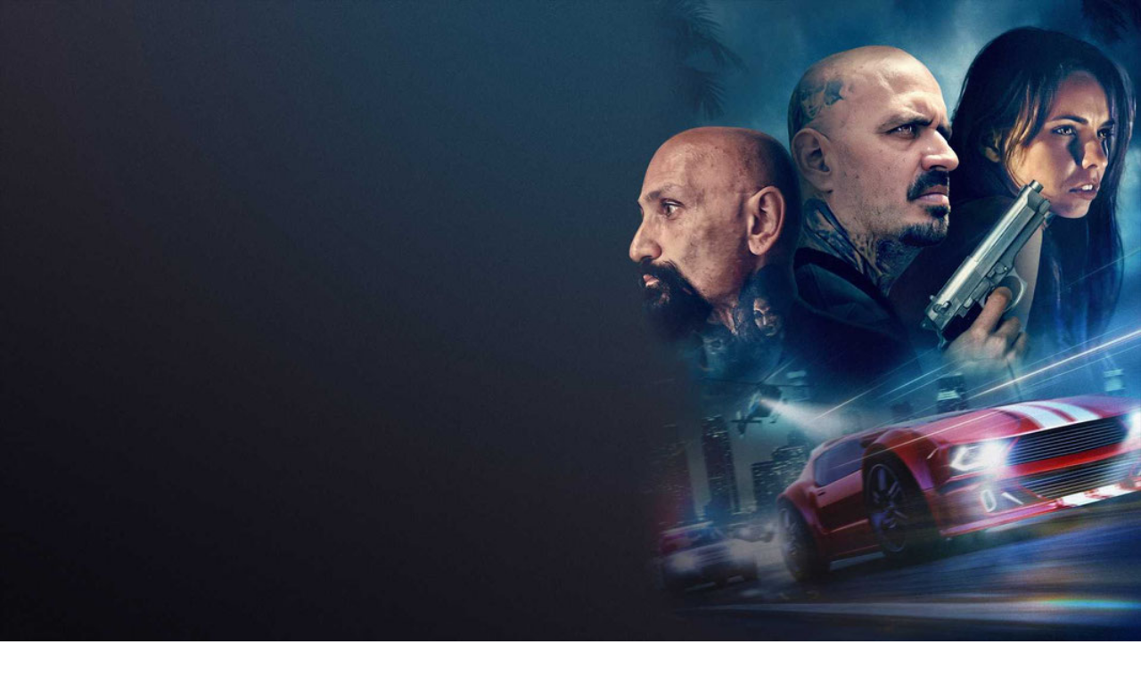

--- FILE ---
content_type: text/html; charset=utf-8
request_url: https://splay.uz/ru/smotret/detail/20370
body_size: 123340
content:
<!DOCTYPE html><html lang="ru"><head><meta charSet="utf-8"/><meta name="viewport" content="width=device-width, initial-scale=1"/><link rel="preload" as="image" imageSrcSet="/_next/image?url=https%3A%2F%2Fcdn.splay.uz%2Fmedia%2Fcontents_meta%2Fbandyi-los-andzhelesa%2Fimages%2Fbg_image.large.jpg&amp;w=640&amp;q=75 640w, /_next/image?url=https%3A%2F%2Fcdn.splay.uz%2Fmedia%2Fcontents_meta%2Fbandyi-los-andzhelesa%2Fimages%2Fbg_image.large.jpg&amp;w=750&amp;q=75 750w, /_next/image?url=https%3A%2F%2Fcdn.splay.uz%2Fmedia%2Fcontents_meta%2Fbandyi-los-andzhelesa%2Fimages%2Fbg_image.large.jpg&amp;w=828&amp;q=75 828w, /_next/image?url=https%3A%2F%2Fcdn.splay.uz%2Fmedia%2Fcontents_meta%2Fbandyi-los-andzhelesa%2Fimages%2Fbg_image.large.jpg&amp;w=1080&amp;q=75 1080w, /_next/image?url=https%3A%2F%2Fcdn.splay.uz%2Fmedia%2Fcontents_meta%2Fbandyi-los-andzhelesa%2Fimages%2Fbg_image.large.jpg&amp;w=1200&amp;q=75 1200w, /_next/image?url=https%3A%2F%2Fcdn.splay.uz%2Fmedia%2Fcontents_meta%2Fbandyi-los-andzhelesa%2Fimages%2Fbg_image.large.jpg&amp;w=1920&amp;q=75 1920w, /_next/image?url=https%3A%2F%2Fcdn.splay.uz%2Fmedia%2Fcontents_meta%2Fbandyi-los-andzhelesa%2Fimages%2Fbg_image.large.jpg&amp;w=2048&amp;q=75 2048w, /_next/image?url=https%3A%2F%2Fcdn.splay.uz%2Fmedia%2Fcontents_meta%2Fbandyi-los-andzhelesa%2Fimages%2Fbg_image.large.jpg&amp;w=3840&amp;q=75 3840w" imageSizes="100vw" fetchPriority="high"/><link rel="preload" as="image" imageSrcSet="/_next/image?url=https%3A%2F%2Fcdn.splay.uz%2Fmedia%2Fpersons%2Frichard-kebral.small.jpg&amp;w=128&amp;q=75 1x, /_next/image?url=https%3A%2F%2Fcdn.splay.uz%2Fmedia%2Fpersons%2Frichard-kebral.small.jpg&amp;w=256&amp;q=75 2x" fetchPriority="auto"/><link rel="preload" as="image" imageSrcSet="/_next/image?url=https%3A%2F%2Fcdn.splay.uz%2Fmedia%2Fpersons%2Frobert-lasardo.small.jpg&amp;w=128&amp;q=75 1x, /_next/image?url=https%3A%2F%2Fcdn.splay.uz%2Fmedia%2Fpersons%2Frobert-lasardo.small.jpg&amp;w=256&amp;q=75 2x" fetchPriority="auto"/><link rel="preload" as="image" imageSrcSet="/_next/image?url=https%3A%2F%2Fcdn.splay.uz%2Fmedia%2Fpersons%2Fkorina-kalderon.small.jpg&amp;w=128&amp;q=75 1x, /_next/image?url=https%3A%2F%2Fcdn.splay.uz%2Fmedia%2Fpersons%2Fkorina-kalderon.small.jpg&amp;w=256&amp;q=75 2x" fetchPriority="auto"/><link rel="preload" as="image" imageSrcSet="/_next/image?url=https%3A%2F%2Fcdn.splay.uz%2Fmedia%2Fpersons%2Fsesar-garsia-gomes.small.jpg&amp;w=128&amp;q=75 1x, /_next/image?url=https%3A%2F%2Fcdn.splay.uz%2Fmedia%2Fpersons%2Fsesar-garsia-gomes.small.jpg&amp;w=256&amp;q=75 2x" fetchPriority="auto"/><link rel="preload" as="image" imageSrcSet="/_next/image?url=https%3A%2F%2Fcdn.splay.uz%2Fmedia%2Fpersons%2Fli-kok.small.jpg&amp;w=128&amp;q=75 1x, /_next/image?url=https%3A%2F%2Fcdn.splay.uz%2Fmedia%2Fpersons%2Fli-kok.small.jpg&amp;w=256&amp;q=75 2x" fetchPriority="auto"/><link rel="preload" as="image" imageSrcSet="/_next/image?url=https%3A%2F%2Fcdn.splay.uz%2Fmedia%2Fpersons%2Fdzhoi-abril.small.jpg&amp;w=128&amp;q=75 1x, /_next/image?url=https%3A%2F%2Fcdn.splay.uz%2Fmedia%2Fpersons%2Fdzhoi-abril.small.jpg&amp;w=256&amp;q=75 2x" fetchPriority="auto"/><link rel="preload" as="image" imageSrcSet="/_next/image?url=https%3A%2F%2Fcdn.splay.uz%2Fmedia%2Fcontents_meta%2Fkrivaya-doroga%2Fimages%2Fposter_h.small.jpg&amp;w=256&amp;q=75 1x, /_next/image?url=https%3A%2F%2Fcdn.splay.uz%2Fmedia%2Fcontents_meta%2Fkrivaya-doroga%2Fimages%2Fposter_h.small.jpg&amp;w=640&amp;q=75 2x" fetchPriority="high"/><link rel="preload" as="image" imageSrcSet="/_next/image?url=https%3A%2F%2Fcdn.splay.uz%2Fmedia%2Fcontents_meta%2Fohota-na-killera2024%2Fimages%2Fposter_h.small.jpg&amp;w=256&amp;q=75 1x, /_next/image?url=https%3A%2F%2Fcdn.splay.uz%2Fmedia%2Fcontents_meta%2Fohota-na-killera2024%2Fimages%2Fposter_h.small.jpg&amp;w=640&amp;q=75 2x" fetchPriority="high"/><link rel="preload" as="image" imageSrcSet="/_next/image?url=https%3A%2F%2Fcdn.splay.uz%2Fmedia%2Fcontents_meta%2Fpokolenie-z%2Fimages%2Fposter_h.small.jpg&amp;w=256&amp;q=75 1x, /_next/image?url=https%3A%2F%2Fcdn.splay.uz%2Fmedia%2Fcontents_meta%2Fpokolenie-z%2Fimages%2Fposter_h.small.jpg&amp;w=640&amp;q=75 2x" fetchPriority="high"/><link rel="preload" as="image" imageSrcSet="/_next/image?url=https%3A%2F%2Fcdn.splay.uz%2Fmedia%2Fcontents_meta%2Ffekhem-holl-uz%2Fimages%2Fposter_h.small.jpg&amp;w=256&amp;q=75 1x, /_next/image?url=https%3A%2F%2Fcdn.splay.uz%2Fmedia%2Fcontents_meta%2Ffekhem-holl-uz%2Fimages%2Fposter_h.small.jpg&amp;w=640&amp;q=75 2x" fetchPriority="high"/><link rel="stylesheet" href="/seostatic/_next/static/chunks/b8d24ecd0cb81dd2.css" data-precedence="next"/><link rel="stylesheet" href="/seostatic/_next/static/chunks/febab3fae21381e6.css" data-precedence="next"/><link rel="preload" as="script" fetchPriority="low" href="/seostatic/_next/static/chunks/cbd55ab9639e1e66.js"/><script src="/seostatic/_next/static/chunks/066c3aa89dc1b7fb.js" async=""></script><script src="/seostatic/_next/static/chunks/a4eeb46e07741350.js" async=""></script><script src="/seostatic/_next/static/chunks/c903f9580a4b6572.js" async=""></script><script src="/seostatic/_next/static/chunks/turbopack-a785ba897ba9c7ea.js" async=""></script><script src="/seostatic/_next/static/chunks/ff1a16fafef87110.js" async=""></script><script src="/seostatic/_next/static/chunks/247eb132b7f7b574.js" async=""></script><script src="/seostatic/_next/static/chunks/ae19eff555e8121f.js" async=""></script><script src="/seostatic/_next/static/chunks/39f17a6df9076647.js" async=""></script><script src="/seostatic/_next/static/chunks/91ebb253fb373bb8.js" async=""></script><script src="/seostatic/_next/static/chunks/75a3d21daef417dc.js" async=""></script><meta name="next-size-adjust" content=""/><title>Банды Лос-Анджелеса — Splay</title><meta name="description" content="В Лос-Анджелесе вновь неспокойно. Во время будничной сделки по обмену запрещенных веществ на наличность у бандита Санчеса сдают нервы, и он намеренно сбива"/><meta name="author" content="Splay"/><meta name="keywords" content="Банды Лос-Анджелеса,Триллер,Драма,Криминал"/><meta name="creator" content="Splay"/><meta name="publisher" content="Splay"/><meta name="robots" content="index, follow"/><meta name="googlebot" content="index, follow, max-video-preview:-1, max-image-preview:large, max-snippet:-1"/><link rel="canonical" href="https://splay.uz/ru/smotret/detail/20370"/><meta property="og:title" content="Банды Лос-Анджелеса"/><meta property="og:description" content="В Лос-Анджелесе вновь неспокойно. Во время будничной сделки по обмену запрещенных веществ на наличность у бандита Санчеса сдают нервы, и он намеренно сбива"/><meta property="og:image" content="https://cdn.splay.uz/media/contents_meta/bandyi-los-andzhelesa/images/bg_image.large.jpg"/><meta property="og:image" content="https://cdn.splay.uz/media/contents_meta/bandyi-los-andzhelesa/images/poster_h.large.jpg"/><meta property="og:type" content="video.movie"/><meta name="twitter:card" content="summary_large_image"/><meta name="twitter:title" content="Банды Лос-Анджелеса"/><meta name="twitter:description" content="В Лос-Анджелесе вновь неспокойно. Во время будничной сделки по обмену запрещенных веществ на наличность у бандита Санчеса сдают нервы, и он намеренно сбива"/><meta name="twitter:image" content="https://cdn.splay.uz/media/contents_meta/bandyi-los-andzhelesa/images/bg_image.jpg"/><meta name="twitter:image" content="https://cdn.splay.uz/media/contents_meta/bandyi-los-andzhelesa/images/poster_h.large.jpg"/><link rel="shortcut icon" href="/favicon.ico"/><link rel="icon" href="/favicon.ico?favicon.4c833520.ico" sizes="48x48" type="image/x-icon"/><link rel="icon" href="/favicon.ico"/><script src="/seostatic/_next/static/chunks/a6dad97d9634a72d.js" noModule=""></script></head><body class="sfprodisplay_76177669-module__nNnwXq__variable antialiased flex flex-col min-h-screen"><div hidden=""><!--$--><!--/$--></div><!--$?--><template id="B:0"></template><!--/$--><header class="py-3 lg:py-5 fixed bg-[#141414d6]! w-full backdrop-blur-[2rem]! z-99"><div class="container flex items-center gap-7.5 justify-between"><div class="flex gap-2"><button data-slot="button" class="inline-flex items-center justify-center gap-2 whitespace-nowrap rounded-full text-xm/5 md:text-base/6 font-medium transition-all duration-300 disabled:pointer-events-none disabled:bg-disabled disabled:text-[#919090] [&amp;_svg]:pointer-events-none [&amp;_svg:not([class*=&#x27;size-&#x27;])]:size-6 shrink-0 [&amp;_svg]:shrink-0 outline-none focus-visible:border-ring focus-visible:ring-ring/50 focus-visible:ring-[0.0625rem] aria-invalid:ring-destructive/20 dark:aria-invalid:ring-destructive/40 aria-invalid:border-destructive hover:bg-hover hover:text-foreground dark:hover:bg-accent/50 size-[2.8125rem] md:size-10 lg:hidden" aria-label="Бургер меню"><svg width="24" height="24" viewBox="0 0 24 24" fill="none" xmlns="http://www.w3.org/2000/svg"><path d="M3.75 12H20.25" stroke="currentColor" stroke-width="1.5" stroke-linecap="round" stroke-linejoin="round"></path><path d="M3.75 6H20.25" stroke="currentColor" stroke-width="1.5" stroke-linecap="round" stroke-linejoin="round"></path><path d="M3.75 18H20.25" stroke="currentColor" stroke-width="1.5" stroke-linecap="round" stroke-linejoin="round"></path></svg></button><a class="shrink-0" href="https://splay.uz/"><img alt="Splay" loading="lazy" width="113" height="32" decoding="async" data-nimg="1" class="shrink-0 w-[7.0625rem] h-[2rem] max-md:translate-y-1" style="color:transparent" src="/seostatic/_next/static/media/logo-desktop.6be7aec4.svg"/></a></div><ul class="flex gap-3 lg:gap-6 flex-1 max-lg:hidden"><li><a class="text-xm/5 lg:text-base/6 font-semibold text-foreground animate-underline hover:text-accent transition-colors" href="https://splay.uz/catalog/1">Фильмы</a></li><li><a class="text-xm/5 lg:text-base/6 font-semibold text-foreground animate-underline hover:text-accent transition-colors" href="https://splay.uz/catalog/2">Сериалы</a></li><li><a class="text-xm/5 lg:text-base/6 font-semibold text-foreground animate-underline hover:text-accent transition-colors" href="https://splay.uz/catalog/3">Мультфильмы</a></li><li><a class="text-xm/5 lg:text-base/6 font-semibold text-foreground animate-underline hover:text-accent transition-colors" href="https://splay.uz/listPrograms">Телеканалы</a></li><li><button type="button" id="radix-_R_2j9fivb_" aria-haspopup="menu" aria-expanded="false" data-state="closed" data-slot="dropdown-menu-trigger" class="focus-visible:outline-none hover:text-accent transition-colors flex items-center gap-2 ">Eщё<svg width="24" height="24" viewBox="0 0 24 24" fill="none" xmlns="http://www.w3.org/2000/svg" class="transition-transform size-4"><path d="M6 9L12 15L18 9" stroke="currentColor" stroke-width="2" stroke-linecap="round" stroke-linejoin="round"></path></svg></button></li></ul><div class="flex gap-2 lg:gap-3"><a aria-label="search page" class="cursor-pointer" href="https://splay.uz/search"><button data-slot="button" class="inline-flex items-center justify-center gap-2 whitespace-nowrap rounded-full md:text-base/6 font-medium transition-all duration-300 disabled:pointer-events-none disabled:bg-disabled disabled:text-[#919090] [&amp;_svg]:pointer-events-none [&amp;_svg:not([class*=&#x27;size-&#x27;])]:size-6 shrink-0 [&amp;_svg]:shrink-0 outline-none focus-visible:border-ring focus-visible:ring-ring/50 focus-visible:ring-[0.0625rem] aria-invalid:ring-destructive/20 dark:aria-invalid:ring-destructive/40 aria-invalid:border-destructive hover:bg-hover hover:text-foreground dark:hover:bg-accent/50 size-[2.8125rem] md:size-10 text-secondary-muted cursor-pointer" aria-label="search"><svg width="24" height="24" viewBox="0 0 24 24" fill="none" xmlns="http://www.w3.org/2000/svg"><path d="M21 21L16.65 16.65M11 6C13.7614 6 16 8.23858 16 11M19 11C19 15.4183 15.4183 19 11 19C6.58172 19 3 15.4183 3 11C3 6.58172 6.58172 3 11 3C15.4183 3 19 6.58172 19 11Z" stroke="currentColor" stroke-width="2" stroke-linecap="round" stroke-linejoin="round"></path></svg></button></a><div class="flex max-md:hidden"><button type="button" id="radix-_R_2r9fivb_" aria-haspopup="menu" aria-expanded="false" data-state="closed" data-slot="dropdown-menu-trigger" class="p-0 flex items-center gap-2 text-secondary-muted hover:text-foreground transition-colors active:text-foreground focus:outline-none"><svg width="24" height="24" viewBox="0 0 24 24" fill="none" xmlns="http://www.w3.org/2000/svg" xlink:href="http://www.w3.org/1999/xlink" class="size-6"><circle cx="12" cy="12" r="12" fill="url(#pattern0_1166_15498)"></circle><defs><pattern id="pattern0_1166_15498" patternContentUnits="objectBoundingBox" width="1" height="1"><use xlink:href="#image0_1166_15498" transform="translate(-0.251366) scale(0.00546448)"></use></pattern><image id="image0_1166_15498" width="275" height="183" preserveAspectRatio="none" xlink:href="[data-uri]"></image></defs></svg>Рус<svg width="24" height="24" viewBox="0 0 24 24" fill="none" xmlns="http://www.w3.org/2000/svg" class="size-6 transition-transform"><path d="M6 9L12 15L18 9" stroke="currentColor" stroke-width="2" stroke-linecap="round" stroke-linejoin="round"></path></svg></button></div><a data-slot="button" class="inline-flex items-center justify-center gap-2 whitespace-nowrap rounded-full md:text-base/6 font-medium transition-all duration-300 disabled:pointer-events-none disabled:bg-disabled disabled:text-[#919090] [&amp;_svg]:pointer-events-none [&amp;_svg:not([class*=&#x27;size-&#x27;])]:size-6 shrink-0 [&amp;_svg]:shrink-0 outline-none focus-visible:border-ring focus-visible:ring-ring/50 focus-visible:ring-[0.0625rem] aria-invalid:ring-destructive/20 dark:aria-invalid:ring-destructive/40 aria-invalid:border-destructive hover:bg-hover hover:text-foreground dark:hover:bg-accent/50 h-12 px-4 py-3 text-secondary-muted md:px-3 md:py-2 md:h-10 max-md:size-[2.8125rem]" aria-label="Войти" href="https://splay.uz/search?modal=auth%2Flogin"><svg width="24" height="24" viewBox="0 0 24 24" fill="none" xmlns="http://www.w3.org/2000/svg"><path d="M5.3163 19.4384C5.92462 18.0052 7.34492 17 9 17H15C16.6551 17 18.0754 18.0052 18.6837 19.4384M16 9.5C16 11.7091 14.2091 13.5 12 13.5C9.79086 13.5 8 11.7091 8 9.5C8 7.29086 9.79086 5.5 12 5.5C14.2091 5.5 16 7.29086 16 9.5ZM22 12C22 17.5228 17.5228 22 12 22C6.47715 22 2 17.5228 2 12C2 6.47715 6.47715 2 12 2C17.5228 2 22 6.47715 22 12Z" stroke="currentColor" stroke-width="2" stroke-linecap="round" stroke-linejoin="round"></path></svg><span class="max-md:hidden">Войти</span></a></div></div></header><main class="flex-col flex-1 pt-17.25 md:pt-20"><script type="application/ld+json">{"@context":"https://schema.org","@type":"Movie","dateCreated":2023,"name":"Банды Лос-Анджелеса","url":"https://splay.uz/ru/detail/20370","image":"https://cdn.splay.uz/media/contents_meta/bandyi-los-andzhelesa/images/bg_image.jpg","director":[{"@type":"Person","name":"Аттила Короси","url":"https://splay.uz/ru/detail/20370/detail-person/97775"}],"actor":[{"@type":"Person","name":"Ричард Кебрал","url":"https://splay.uz/ru/detail/20370/detail-person/2036"},{"@type":"Person","name":"Роберт ЛаСардо","url":"https://splay.uz/ru/detail/20370/detail-person/24877"},{"@type":"Person","name":"Корина Калдерон","url":"https://splay.uz/ru/detail/20370/detail-person/97751"},{"@type":"Person","name":"Сесар Гарсиа Гомес","url":"https://splay.uz/ru/detail/20370/detail-person/55781"},{"@type":"Person","name":"Ли Кок","url":"https://splay.uz/ru/detail/20370/detail-person/97757"},{"@type":"Person","name":"Джои Абрил","url":"https://splay.uz/ru/detail/20370/detail-person/97767"},{"@type":"Person","name":"Yesica Aciar","url":"https://splay.uz/ru/detail/20370/detail-person/97768"},{"@type":"Person","name":"Jennie Aguilar","url":"https://splay.uz/ru/detail/20370/detail-person/97769"},{"@type":"Person","name":"Momoka Akotsu","url":"https://splay.uz/ru/detail/20370/detail-person/97770"},{"@type":"Person","name":"Christian Alberto","url":"https://splay.uz/ru/detail/20370/detail-person/97772"}],"genre":["Триллер","Драма","Криминал"],"duration":null,"aggregateRating":{"@type":"AggregateRating","ratingValue":10,"ratingCount":1},"trailer":[]}</script><div class="space-y-5 md:space-y-6 md:mt-6.5 pb-10 md:pb-20"><div class="relative h-128.25 2xl:h-198.25 flex flex-col container max-md:max-w-none! md:aspect-video"><div class="absolute inset-0 max-md:bg-linear-to-t max-md:from-black max-md:to-black/0 pointer-events-none z-20 md:bg-black/25 md:mx-4 md:rounded-3xl"></div><div class="absolute inset-0 z-10 md:mx-4"><img alt="Банды Лос-Анджелеса" fetchPriority="high" decoding="async" data-nimg="fill" class="w-440 h-198.25 object-cover md:rounded-3xl " style="position:absolute;height:100%;width:100%;left:0;top:0;right:0;bottom:0;color:transparent" sizes="100vw" srcSet="/_next/image?url=https%3A%2F%2Fcdn.splay.uz%2Fmedia%2Fcontents_meta%2Fbandyi-los-andzhelesa%2Fimages%2Fbg_image.large.jpg&amp;w=640&amp;q=75 640w, /_next/image?url=https%3A%2F%2Fcdn.splay.uz%2Fmedia%2Fcontents_meta%2Fbandyi-los-andzhelesa%2Fimages%2Fbg_image.large.jpg&amp;w=750&amp;q=75 750w, /_next/image?url=https%3A%2F%2Fcdn.splay.uz%2Fmedia%2Fcontents_meta%2Fbandyi-los-andzhelesa%2Fimages%2Fbg_image.large.jpg&amp;w=828&amp;q=75 828w, /_next/image?url=https%3A%2F%2Fcdn.splay.uz%2Fmedia%2Fcontents_meta%2Fbandyi-los-andzhelesa%2Fimages%2Fbg_image.large.jpg&amp;w=1080&amp;q=75 1080w, /_next/image?url=https%3A%2F%2Fcdn.splay.uz%2Fmedia%2Fcontents_meta%2Fbandyi-los-andzhelesa%2Fimages%2Fbg_image.large.jpg&amp;w=1200&amp;q=75 1200w, /_next/image?url=https%3A%2F%2Fcdn.splay.uz%2Fmedia%2Fcontents_meta%2Fbandyi-los-andzhelesa%2Fimages%2Fbg_image.large.jpg&amp;w=1920&amp;q=75 1920w, /_next/image?url=https%3A%2F%2Fcdn.splay.uz%2Fmedia%2Fcontents_meta%2Fbandyi-los-andzhelesa%2Fimages%2Fbg_image.large.jpg&amp;w=2048&amp;q=75 2048w, /_next/image?url=https%3A%2F%2Fcdn.splay.uz%2Fmedia%2Fcontents_meta%2Fbandyi-los-andzhelesa%2Fimages%2Fbg_image.large.jpg&amp;w=3840&amp;q=75 3840w" src="/_next/image?url=https%3A%2F%2Fcdn.splay.uz%2Fmedia%2Fcontents_meta%2Fbandyi-los-andzhelesa%2Fimages%2Fbg_image.large.jpg&amp;w=3840&amp;q=75"/></div><div class="relative z-30 flex flex-col items-center flex-1 justify-between py-3.5 md:items-start md:px-8 lg:px-14 container md:max-w-none w-full"><div class="flex gap-2.5 flex-wrap w-full"></div><div class="flex flex-col items-center max-md:flex-1 justify-end md:items-start md:max-w-120 w-full"><img alt="Банды Лос-Анджелеса" fetchPriority="high" loading="lazy" width="153" height="80" decoding="async" data-nimg="1" class="w-38.25 h-20 md:w-99.5 md:h-39.75 size-full object-cover" style="color:transparent" srcSet="/_next/image?url=https%3A%2F%2Fcdn.splay.uz%2Fmedia%2Fcontents_meta%2Fbandyi-los-andzhelesa%2Fimages%2Flogo_image_rectangle.small.png&amp;w=256&amp;q=75 1x, /_next/image?url=https%3A%2F%2Fcdn.splay.uz%2Fmedia%2Fcontents_meta%2Fbandyi-los-andzhelesa%2Fimages%2Flogo_image_rectangle.small.png&amp;w=384&amp;q=75 2x" src="/_next/image?url=https%3A%2F%2Fcdn.splay.uz%2Fmedia%2Fcontents_meta%2Fbandyi-los-andzhelesa%2Fimages%2Flogo_image_rectangle.small.png&amp;w=384&amp;q=75"/><div class="flex flex-col md:items-start gap-y-2 md:gap-y-4 mt-6 mb-8 max-md:my-4 w-full"><ul class="flex gap-x-2 items-center justify-center"><li class="text-xm/[100%] md:text-2xl/6 font-medium text-foreground flex items-center gap-x-1 "><svg width="22" height="24" viewBox="0 0 22 24" fill="none" xmlns="http://www.w3.org/2000/svg" class="size-6 md:size-8"><path d="M8.18402 20.2309C3.73186 20.2285 -0.000126099 16.5061 3.1956e-09 12.0679C0.000126105 7.41466 3.64006 3.64158 8.13106 3.63965C12.7097 3.63771 16.3355 7.35856 16.325 12.0483C16.3148 16.541 12.6414 20.2334 8.18402 20.2309ZM3.48433 15.6708C3.48433 16.0558 3.45671 16.4438 3.49631 16.8244C3.51522 17.0068 3.62077 17.2787 3.75633 17.3345C6.0012 18.2608 8.30016 18.7094 10.6506 17.8018C11.9784 17.289 12.7229 16.2508 12.789 14.7672C12.8562 13.2622 12.1427 12.2193 10.8489 11.6177C9.9777 11.2128 9.04379 10.9511 8.14808 10.5983C7.66385 10.4076 7.1684 10.2113 6.73675 9.92493C6.22616 9.58611 6.14949 9.0021 6.45466 8.51676C6.85428 7.88117 7.87028 7.71672 9.06459 7.98551C9.84428 8.16092 9.66673 8.73112 9.67619 9.234C9.6835 9.62132 9.7917 9.83477 10.2182 9.8153C10.7608 9.79053 11.3056 9.79608 11.8488 9.81066C12.1918 9.81982 12.3482 9.68207 12.3451 9.32674C12.3391 8.62111 12.3746 7.91341 12.3314 7.21062C12.3189 7.00735 12.1398 6.72051 11.9627 6.63693C10.215 5.81161 8.38869 5.44377 6.47269 5.8387C4.81319 6.18074 3.74649 7.30374 3.59605 8.80541C3.42935 10.4686 4.11685 11.5945 5.80397 12.3399C6.41607 12.6102 7.06714 12.7868 7.68983 13.034C8.29134 13.2729 8.89902 13.5093 9.46636 13.8191C9.89611 14.0537 10.1223 14.4768 10.0362 15.007C9.95033 15.5361 9.60065 15.8658 9.125 15.9466C8.5564 16.0432 7.95855 16.1006 7.39059 16.03C6.23436 15.8865 6.22225 15.8471 6.17824 14.6492C6.16223 14.2126 6.01671 14.0139 5.58443 14.0506C5.41835 14.0648 5.25001 14.0513 5.0828 14.0513C3.48987 14.0517 3.48988 14.0518 3.48433 15.6708Z" fill="#FF5708"></path><path d="M16.9507 7.60352C17.9765 8.21577 19.0601 8.74689 20.0157 9.45794C21.7268 10.7311 21.8473 13.6241 20.1999 15.0396C19.1768 15.9188 17.9469 16.5465 16.7295 17.233C18.0947 14.0405 18.1829 10.8791 16.8043 7.69754C16.8531 7.6662 16.9019 7.63486 16.9507 7.60352Z" fill="#FF5708"></path><path d="M7.83982 2.1367C6.34665 2.26851 4.93355 2.6419 3.61452 3.37861C2.30937 4.10759 1.23081 5.08704 0.278618 6.39099C0.215441 6.1369 0.155922 6.00664 0.154787 5.87599C0.147473 5.02061 0.114561 4.16279 0.161344 3.31C0.291608 0.935672 2.67115 -0.653188 4.81085 0.262931C5.87604 0.718992 6.85572 1.38387 7.874 1.95433C7.86252 2.01508 7.85117 2.07595 7.83982 2.1367Z" fill="#FF5708"></path><path d="M0.179419 17.5449C2.10184 20.1165 4.59854 21.5701 7.70531 22.0528C6.53282 22.7331 5.52652 23.6873 4.18341 23.9412C2.17397 24.3211 0.295936 22.8014 0.188876 20.7149C0.134778 19.6609 0.179419 18.6018 0.179419 17.5449Z" fill="#FF5708"></path><path d="M3.48377 15.6737C3.48957 14.0546 3.48957 14.0546 5.08237 14.0543C5.2497 14.0543 5.41792 14.0677 5.584 14.0537C6.01615 14.0169 6.1618 14.2155 6.17781 14.6522C6.22182 15.8502 6.2338 15.8896 7.39016 16.0331C7.95812 16.1036 8.55597 16.0462 9.12456 15.9496C9.60035 15.8687 9.9499 15.5391 10.0358 15.01C10.1219 14.4797 9.89568 14.0568 9.46592 13.8221C8.89859 13.5125 8.29078 13.2759 7.6894 13.0371C7.06671 12.7898 6.41564 12.6132 5.80354 12.3429C4.11642 11.5976 3.42891 10.4716 3.59562 8.80845C3.74619 7.30677 4.81288 6.18378 6.47226 5.84173C8.38838 5.4468 10.2146 5.81465 11.9622 6.63997C12.1394 6.72367 12.3183 7.01051 12.331 7.21365C12.3743 7.91644 12.3388 8.62401 12.3447 9.32977C12.3477 9.6851 12.1912 9.82298 11.8484 9.81369C11.3051 9.79912 10.7604 9.79357 10.2177 9.81833C9.79127 9.83781 9.68307 9.62422 9.67576 9.23704C9.6663 8.73416 9.84385 8.16395 9.06416 7.98854C7.86985 7.71989 6.85385 7.8842 6.45423 8.5198C6.14906 9.00514 6.22573 9.58901 6.73632 9.92796C7.16797 10.2144 7.66342 10.4106 8.14765 10.6013C9.04336 10.9541 9.97739 11.2158 10.8485 11.6208C12.1423 12.2223 12.8557 13.2652 12.7886 14.7703C12.7224 16.2539 11.978 17.292 10.6501 17.8048C8.29973 18.7124 6.00076 18.2638 3.7559 17.3375C3.62034 17.2816 3.51492 17.0097 3.49587 16.8274C3.4564 16.4467 3.48402 16.0587 3.48377 15.6737Z" fill="white"></path></svg>10.0</li><li class="text-xm/[100%] md:text-2xl/6 font-medium text-foreground flex items-center gap-x-1 "><svg width="24" height="24" viewBox="0 0 24 24" fill="none" xmlns="http://www.w3.org/2000/svg" class="size-6 md:size-8"><g clip-path="url(#clip0_572_85137)"><mask id="mask0_572_85137" style="mask-type:alpha" maskUnits="userSpaceOnUse" x="0" y="0" width="24" height="24"><path d="M12 24C18.6274 24 24 18.6274 24 12C24 5.37258 18.6274 0 12 0C5.37258 0 0 5.37258 0 12C0 18.6274 5.37258 24 12 24Z" fill="white"></path></mask><g mask="url(#mask0_572_85137)"><path d="M12 24C18.6274 24 24 18.6274 24 12C24 5.37258 18.6274 0 12 0C5.37258 0 0 5.37258 0 12C0 18.6274 5.37258 24 12 24Z" fill="black"></path><path d="M24.0002 3.59961L11.621 10.2258L18.0722 3.59961H14.4962L10.1042 9.69585V3.59961H7.2002V20.3996H10.1042V14.3132L14.4962 20.3996H18.0722L11.7885 13.9818L24.0002 20.3996V17.2796L12.8623 12.8113L24.0002 13.5596V10.4396L12.9328 11.1591L24.0002 6.71961V3.59961Z" fill="url(#paint0_radial_572_85137)"></path></g></g><defs><radialGradient id="paint0_radial_572_85137" cx="0" cy="0" r="1" gradientUnits="userSpaceOnUse" gradientTransform="translate(7.2002 3.59961) rotate(45) scale(23.7588)"><stop offset="0.5" stop-color="#FF5500"></stop><stop offset="1" stop-color="#BBFF00"></stop></radialGradient><clipPath id="clip0_572_85137"><rect width="24" height="24" fill="white"></rect></clipPath></defs></svg>4.1</li><li class="text-xm/[100%] md:text-2xl/6 font-medium text-foreground flex items-center gap-x-1 "><svg width="24" height="24" viewBox="0 0 24 24" fill="none" xmlns="http://www.w3.org/2000/svg" class="size-6 md:size-8"><g clip-path="url(#clip0_572_85146)"><path d="M3.59961 0H20.4004C22.3887 0 24 1.61133 24 3.59961V20.4004C24 22.3887 22.3887 24 20.4004 24H3.59961C1.61133 24 0 22.3887 0 20.4004V3.59961C0 1.61133 1.61133 0 3.59961 0Z" fill="#F5C518"></path><path d="M4.875 15.375V8.625H3V15.375H4.875ZM8.85938 8.625L8.4375 11.7656L8.20313 10.0781L7.96875 8.625H5.625V15.375H7.21875V10.9219L7.875 15.375H9.04688L9.65625 10.8281V15.375H11.25V8.625H8.85938ZM12 15.375V8.625H14.9063C15.6094 8.625 16.125 9.14062 16.125 9.79688V14.2031C16.125 14.8594 15.6094 15.375 14.9063 15.375H12ZM14.2031 9.84375L13.7812 9.79688V14.2031C14.0156 14.2031 14.2031 14.1562 14.25 14.0625C14.3438 13.9688 14.3438 13.6875 14.3438 13.2188V10.5938V10.0313L14.2031 9.84375ZM19.6406 10.3125H19.7812C20.4375 10.3125 21 10.8281 21 11.4844V14.2031C21 14.8594 20.4375 15.375 19.7812 15.375H19.6406C19.2656 15.375 18.8906 15.1875 18.6562 14.8594L18.5625 15.2812H16.875V8.625H18.6562V10.7813C18.8906 10.5 19.2656 10.3125 19.6406 10.3125ZM19.2656 13.5937V12L19.2188 11.4844C19.1719 11.3906 19.0312 11.3438 18.9375 11.3438C18.8438 11.3438 18.7031 11.3906 18.6562 11.4844V14.1563C18.7031 14.25 18.8438 14.2969 18.9375 14.2969C19.0312 14.2969 19.2188 14.25 19.2188 14.1563L19.2656 13.5937Z" fill="black"></path></g><defs><clipPath id="clip0_572_85146"><rect width="24" height="24" fill="white"></rect></clipPath></defs></svg>4.1</li></ul><ul class="flex gap-2 items-center justify-center flex-wrap"><li><span data-slot="badge" class="inline-flex items-center rounded-[0.5rem] border font-medium w-fit whitespace-nowrap shrink-0 [&amp;&gt;svg]:size-3 gap-1 [&amp;&gt;svg]:pointer-events-none focus-visible:border-ring focus-visible:ring-ring/50 focus-visible:ring-[0.0625rem] aria-invalid:ring-destructive/20 dark:aria-invalid:ring-destructive/40 aria-invalid:border-destructive overflow-hidden border-transparent bg-secondary-background text-foreground [a&amp;]:hover:bg-primary/90 px-2.5 py-2 max-w-40.75 justify-start h-8 md:bg-black/20 md:border-foreground/30 hover:bg-accent transition-colors duration-400"><span class="truncate block whitespace-nowrap">2023</span></span></li><li><span data-slot="badge" class="inline-flex items-center rounded-[0.5rem] border font-medium w-fit whitespace-nowrap shrink-0 [&amp;&gt;svg]:size-3 gap-1 [&amp;&gt;svg]:pointer-events-none focus-visible:border-ring focus-visible:ring-ring/50 focus-visible:ring-[0.0625rem] aria-invalid:ring-destructive/20 dark:aria-invalid:ring-destructive/40 aria-invalid:border-destructive overflow-hidden border-transparent bg-secondary-background text-foreground [a&amp;]:hover:bg-primary/90 px-2.5 py-2 max-w-40.75 justify-start h-8 md:bg-black/20 md:border-foreground/30 hover:bg-accent transition-colors duration-400"><span class="truncate block whitespace-nowrap">Триллер / Драма / Криминал</span></span></li><li><span data-slot="badge" class="inline-flex items-center rounded-[0.5rem] border font-medium w-fit whitespace-nowrap shrink-0 [&amp;&gt;svg]:size-3 gap-1 [&amp;&gt;svg]:pointer-events-none focus-visible:border-ring focus-visible:ring-ring/50 focus-visible:ring-[0.0625rem] aria-invalid:ring-destructive/20 dark:aria-invalid:ring-destructive/40 aria-invalid:border-destructive overflow-hidden border-transparent bg-secondary-background text-foreground [a&amp;]:hover:bg-primary/90 px-2.5 py-2 max-w-40.75 justify-start h-8 md:bg-black/20 md:border-foreground/30 hover:bg-accent transition-colors duration-400"><span class="truncate block whitespace-nowrap">18+</span></span></li><li><span data-slot="badge" class="inline-flex items-center rounded-[0.5rem] border font-medium w-fit whitespace-nowrap shrink-0 [&amp;&gt;svg]:size-3 gap-1 [&amp;&gt;svg]:pointer-events-none focus-visible:border-ring focus-visible:ring-ring/50 focus-visible:ring-[0.0625rem] aria-invalid:ring-destructive/20 dark:aria-invalid:ring-destructive/40 aria-invalid:border-destructive overflow-hidden border-transparent bg-secondary-background text-foreground [a&amp;]:hover:bg-primary/90 px-2.5 py-2 max-w-40.75 justify-start h-8 md:bg-black/20 md:border-foreground/30 hover:bg-accent transition-colors duration-400"><span class="truncate block whitespace-nowrap">Рус</span></span></li></ul><p class="text-lg/6 line-clamp-3 w-full max-md:hidden">В Лос-Анджелесе вновь неспокойно. Во время будничной сделки по обмену запрещенных веществ на наличность у бандита Санчеса сдают нервы, и он намеренно сбивает на автомобиле подростка Дэниела. Мальчишка оказывается на больничной койке, а его отец — криминальный авторитет Карлос — ждет от врача хороших новостей и обдумывает план мести. Начинается новый виток войны между наркокартелями. Ее участниками становятся люди, которые никому не желают зла. Однако после череды роковых решений им приходится похоронить мечты и отчаянно бороться за жизнь.</p></div><a data-slot="button" class="inline-flex items-center justify-center gap-2 whitespace-nowrap rounded-full md:text-base/6 font-medium transition-all duration-300 disabled:pointer-events-none disabled:bg-disabled disabled:text-[#919090] [&amp;_svg]:pointer-events-none [&amp;_svg:not([class*=&#x27;size-&#x27;])]:size-6 shrink-0 [&amp;_svg]:shrink-0 outline-none focus-visible:border-ring focus-visible:ring-ring/50 focus-visible:ring-[0.0625rem] aria-invalid:ring-destructive/20 dark:aria-invalid:ring-destructive/40 aria-invalid:border-destructive text-foreground hover:bg-accent active:bg-accent px-4 py-3 bg-accent w-full text-base/[1.125rem] h-12 gap-x-3 sm:max-w-83" href="https://splay.uz/detail/20370?modal=auth%2Flogin"><svg width="15" height="18" viewBox="0 0 15 18" fill="none" xmlns="http://www.w3.org/2000/svg" class="md:hidden size-5"><path d="M2.21462 17.7498C1.73055 18.0644 1.24019 18.0823 0.743532 17.8035C0.247844 17.5256 0 17.0963 0 16.5154V1.48502C0 0.904131 0.247844 0.474277 0.743532 0.195453C1.24019 -0.0824035 1.73055 -0.0640087 2.21462 0.250637L14.0501 7.76583C14.4858 8.05627 14.7036 8.46773 14.7036 9.00021C14.7036 9.53268 14.4858 9.94414 14.0501 10.2346L2.21462 17.7498Z" fill="currentColor"></path></svg>Смотреть</a></div><div class="max-md:hidden"></div></div></div><div role="group" data-slot="button-group" class="items-stretch [&amp;&gt;*]:focus-visible:z-10 [&amp;&gt;*]:focus-visible:relative [&amp;&gt;[data-slot=select-trigger]:not([class*=&#x27;w-&#x27;])]:w-fit [&amp;&gt;input]:flex-1 has-[select[aria-hidden=true]:last-child]:[&amp;&gt;[data-slot=select-trigger]:last-of-type]:rounded-r-md has-[&gt;[data-slot=button-group]]:gap-2 [&amp;&gt;*:not(:first-child)]:rounded-l-none [&amp;&gt;*:not(:first-child)]:border-l-0 [&amp;&gt;*:not(:last-child)]:rounded-r-none container flex justify-between w-full mt-7 md:hidden"><a class="inline-flex items-center justify-center gap-2 whitespace-nowrap rounded-full text-xm/5 md:text-base/6 font-medium transition-all duration-300 disabled:pointer-events-none disabled:bg-disabled disabled:text-[#919090] [&amp;_svg]:pointer-events-none [&amp;_svg:not([class*=&#x27;size-&#x27;])]:size-6 shrink-0 [&amp;_svg]:shrink-0 outline-none focus-visible:border-ring focus-visible:ring-ring/50 focus-visible:ring-[0.0625rem] aria-invalid:ring-destructive/20 dark:aria-invalid:ring-destructive/40 aria-invalid:border-destructive hover:bg-hover hover:text-foreground dark:hover:bg-accent/50 h-12 px-4 py-3 flex flex-col items-center gap-2 text-xm/5 hover:text-accent focus-visible:text-accent transition-colors duration-300" data-slot="button" href="https://splay.uz/detail/20370?modal=auth%2Flogin"><svg width="24" height="24" viewBox="0 0 24 24" fill="none" xmlns="http://www.w3.org/2000/svg"><path d="M4.93 4.93L19.07 19.07M22 12C22 17.5228 17.5228 22 12 22C6.47715 22 2 17.5228 2 12C2 6.47715 6.47715 2 12 2C17.5228 2 22 6.47715 22 12Z" stroke="currentColor" stroke-width="2" stroke-linecap="round" stroke-linejoin="round"></path></svg>Не интересно</a><a class="inline-flex items-center justify-center gap-2 whitespace-nowrap rounded-full text-xm/5 md:text-base/6 font-medium transition-all duration-300 disabled:pointer-events-none disabled:bg-disabled disabled:text-[#919090] [&amp;_svg]:pointer-events-none [&amp;_svg:not([class*=&#x27;size-&#x27;])]:size-6 shrink-0 [&amp;_svg]:shrink-0 outline-none focus-visible:border-ring focus-visible:ring-ring/50 focus-visible:ring-[0.0625rem] aria-invalid:ring-destructive/20 dark:aria-invalid:ring-destructive/40 aria-invalid:border-destructive hover:bg-hover hover:text-foreground dark:hover:bg-accent/50 h-12 px-4 py-3 flex flex-col items-center gap-2 text-xm/5 hover:text-accent focus-visible:text-accent transition-colors duration-300" data-slot="button" href="https://splay.uz/detail/20370?modal=auth%2Flogin"><svg width="24" height="24" viewBox="0 0 24 24" fill="none" xmlns="http://www.w3.org/2000/svg"><path d="M11.2827 3.45356C11.5131 2.98662 11.6284 2.75315 11.7848 2.67856C11.9209 2.61366 12.0791 2.61366 12.2152 2.67856C12.3717 2.75315 12.4869 2.98662 12.7174 3.45356L14.9041 7.88353C14.9721 8.02138 15.0061 8.0903 15.0558 8.14382C15.0999 8.1912 15.1527 8.22959 15.2113 8.25687C15.2776 8.28767 15.3536 8.29878 15.5057 8.32102L20.397 9.03595C20.9121 9.11124 21.1696 9.14888 21.2888 9.27468C21.3925 9.38414 21.4412 9.53454 21.4215 9.68402C21.3988 9.85582 21.2124 10.0374 20.8395 10.4006L17.3014 13.8467C17.1912 13.9541 17.136 14.0078 17.1004 14.0717C17.0689 14.1283 17.0487 14.1905 17.0409 14.2548C17.0321 14.3274 17.0451 14.4032 17.0711 14.555L17.906 19.4224C17.994 19.9357 18.038 20.1924 17.9553 20.3447C17.8833 20.4773 17.7554 20.5702 17.6071 20.5977C17.4366 20.6293 17.2061 20.5081 16.7451 20.2657L12.3724 17.9661C12.2361 17.8944 12.168 17.8586 12.0962 17.8445C12.0327 17.8321 11.9673 17.8321 11.9038 17.8445C11.832 17.8586 11.7639 17.8944 11.6277 17.9661L7.25492 20.2657C6.79392 20.5081 6.56341 20.6293 6.39297 20.5977C6.24468 20.5702 6.11672 20.4773 6.04474 20.3447C5.962 20.1924 6.00603 19.9357 6.09407 19.4224L6.92889 14.555C6.95491 14.4032 6.96793 14.3274 6.95912 14.2548C6.95132 14.1905 6.93111 14.1283 6.89961 14.0717C6.86402 14.0078 6.80888 13.9541 6.69859 13.8467L3.16056 10.4006C2.78766 10.0374 2.60121 9.85582 2.57853 9.68402C2.55879 9.53454 2.60755 9.38414 2.71125 9.27468C2.83044 9.14888 3.08797 9.11124 3.60304 9.03595L8.49431 8.32102C8.64642 8.29878 8.72248 8.28767 8.78872 8.25687C8.84736 8.22959 8.90016 8.1912 8.94419 8.14382C8.99391 8.0903 9.02793 8.02138 9.09597 7.88353L11.2827 3.45356Z" stroke="currentColor" stroke-width="2" stroke-linecap="round" stroke-linejoin="round"></path></svg>Оценить</a><a class="inline-flex items-center justify-center gap-2 whitespace-nowrap rounded-full text-xm/5 md:text-base/6 font-medium transition-all duration-300 disabled:pointer-events-none disabled:bg-disabled disabled:text-[#919090] [&amp;_svg]:pointer-events-none [&amp;_svg:not([class*=&#x27;size-&#x27;])]:size-6 shrink-0 [&amp;_svg]:shrink-0 outline-none focus-visible:border-ring focus-visible:ring-ring/50 focus-visible:ring-[0.0625rem] aria-invalid:ring-destructive/20 dark:aria-invalid:ring-destructive/40 aria-invalid:border-destructive hover:bg-hover hover:text-foreground dark:hover:bg-accent/50 h-12 px-4 py-3 flex flex-col items-center gap-2 text-xm/5 hover:text-accent focus-visible:text-accent transition-colors duration-300" data-slot="button" href="https://splay.uz/detail/20370?modal=auth%2Flogin"><svg width="24" height="24" viewBox="0 0 24 24" fill="none" xmlns="http://www.w3.org/2000/svg"><path d="M19 21L12 16L5 21V5C5 4.46957 5.21071 3.96086 5.58579 3.58579C5.96086 3.21071 6.46957 3 7 3H17C17.5304 3 18.0391 3.21071 18.4142 3.58579C18.7893 3.96086 19 4.46957 19 5V21Z" stroke="currentColor" stroke-width="2" stroke-linecap="round" stroke-linejoin="round"></path></svg>Сохранить</a></div><div class="container"><div class="max-md:border md:bg-secondary border-popover p-3 md:p-8 rounded-xl md:rounded-4xl grid grid-cols-2 gap-4 md:gap-6"><div class="col-span-full lg:col-span-1 md:space-y-6"><h1 class="subtitle">Банды Лос-Анджелеса</h1><h2 class="text-xm/5 text-secondary-muted mt-1 mb-2 md:hidden">Maze of Fate</h2><p class="text-base/6 text-paragraph">В Лос-Анджелесе вновь неспокойно. Во время будничной сделки по обмену запрещенных веществ на наличность у бандита Санчеса сдают нервы, и он намеренно сбивает на автомобиле подростка Дэниела. Мальчишка оказывается на больничной койке, а его отец — криминальный авторитет Карлос — ждет от врача хороших новостей и обдумывает план мести. Начинается новый виток войны между наркокартелями. Ее участниками становятся люди, которые никому не желают зла. Однако после череды роковых решений им приходится похоронить мечты и отчаянно бороться за жизнь.</p></div><div class="col-span-full lg:col-span-1 md:space-y-8 "><h2 class="subtitle">Информация</h2><ul class="space-y-3 md:space-y-5 [&amp;_li]:flex [&amp;_li]:justify-between [&amp;_li]:items-center [&amp;_li]:py-2 [&amp;_li:not(:last-child)]:border-b [&amp;_li]:border-popover [&amp;_li]:text-sm [&amp;_li]:md:text-xl/[1.875rem] [&amp;_li&gt;span]:first:font-medium [&amp;_li&gt;span]:first:text-secondary-muted"><li><span>Страна</span><span>США</span></li><li><span>Жанр</span><span>Триллер / Драма / Криминал</span></li><li><span>Продолжительность</span><span>1 час 23 минуты</span></li><li><span>Рейтинг</span><div class="flex items-center gap-2"><span data-slot="badge" class="inline-flex items-center justify-center rounded-[0.5rem] border w-fit whitespace-nowrap shrink-0 [&amp;&gt;svg]:size-3 gap-1 [&amp;&gt;svg]:pointer-events-none focus-visible:border-ring focus-visible:ring-ring/50 focus-visible:ring-[0.0625rem] aria-invalid:ring-destructive/20 dark:aria-invalid:ring-destructive/40 aria-invalid:border-destructive transition-[color,box-shadow] overflow-hidden border-transparent text-foreground [a&amp;]:hover:bg-primary/90 p-1 leading-5 font-normal md:text-xl/[1.875rem] px-2 py-1 h-[1.875rem] bg-popover"><svg width="13" height="13" viewBox="0 0 13 13" fill="none" xmlns="http://www.w3.org/2000/svg"><path d="M5.67792 0.287429C5.85789 -0.095949 6.40318 -0.0959477 6.58315 0.28743L8.07729 3.47036C8.14807 3.62115 8.2893 3.72678 8.45394 3.75209L11.8361 4.27191C12.2382 4.33371 12.4021 4.82431 12.1179 5.11541L9.64023 7.65295C9.52932 7.76654 9.47895 7.92605 9.50451 8.08274L10.0847 11.6402C10.1519 12.0521 9.71459 12.3602 9.34931 12.1582L6.3725 10.5121C6.22193 10.4288 6.03914 10.4288 5.88857 10.5121L2.91176 12.1582C2.54648 12.3602 2.10912 12.0521 2.17632 11.6402L2.75656 8.08274C2.78212 7.92605 2.73174 7.76654 2.62083 7.65295L0.143214 5.11541C-0.141012 4.82431 0.0228862 4.33371 0.42501 4.27191L3.80712 3.75209C3.97177 3.72678 4.113 3.62115 4.18378 3.47036L5.67792 0.287429Z" fill="currentColor"></path></svg> <!-- -->10.0<!-- --> </span><span data-slot="badge" class="inline-flex items-center justify-center rounded-[0.5rem] border w-fit whitespace-nowrap shrink-0 [&amp;&gt;svg]:size-3 gap-1 [&amp;&gt;svg]:pointer-events-none focus-visible:border-ring focus-visible:ring-ring/50 focus-visible:ring-[0.0625rem] aria-invalid:ring-destructive/20 dark:aria-invalid:ring-destructive/40 aria-invalid:border-destructive transition-[color,box-shadow] overflow-hidden border-transparent text-foreground [a&amp;]:hover:bg-primary/90 p-1 leading-5 font-normal md:text-xl/[1.875rem] px-2 py-1 h-[1.875rem] bg-popover"> <!-- -->4.1<!-- --> <!-- -->IMDb</span></div></li><li><span>Качества</span><div class="flex items-center gap-2"><span data-slot="badge" class="inline-flex items-center justify-center rounded-[0.5rem] border w-fit whitespace-nowrap shrink-0 [&amp;&gt;svg]:size-3 gap-1 [&amp;&gt;svg]:pointer-events-none focus-visible:border-ring focus-visible:ring-ring/50 focus-visible:ring-[0.0625rem] aria-invalid:ring-destructive/20 dark:aria-invalid:ring-destructive/40 aria-invalid:border-destructive transition-[color,box-shadow] overflow-hidden border-transparent text-foreground [a&amp;]:hover:bg-primary/90 p-1 leading-5 font-normal md:text-xl/[1.875rem] px-2 py-1 h-[1.875rem] bg-popover">FullHd</span><span data-slot="badge" class="inline-flex items-center justify-center rounded-[0.5rem] border w-fit whitespace-nowrap shrink-0 [&amp;&gt;svg]:size-3 gap-1 [&amp;&gt;svg]:pointer-events-none focus-visible:border-ring focus-visible:ring-ring/50 focus-visible:ring-[0.0625rem] aria-invalid:ring-destructive/20 dark:aria-invalid:ring-destructive/40 aria-invalid:border-destructive transition-[color,box-shadow] overflow-hidden border-transparent text-foreground [a&amp;]:hover:bg-primary/90 p-1 leading-5 font-normal md:text-xl/[1.875rem] px-2 py-1 h-[1.875rem] bg-popover">4K</span></div></li></ul></div></div></div><div class="container"><div class="flex justify-between items-center mb-3 md:mb-4"><h3 class="section_title md:hidden">Создатели</h3><a data-slot="button" class="inline-flex justify-center whitespace-nowrap rounded-full text-xm/5 font-medium transition-all duration-300 disabled:pointer-events-none disabled:bg-disabled disabled:text-[#919090] [&amp;_svg]:pointer-events-none [&amp;_svg:not([class*=&#x27;size-&#x27;])]:size-6 shrink-0 [&amp;_svg]:shrink-0 outline-none focus-visible:border-ring focus-visible:ring-ring/50 focus-visible:ring-[0.0625rem] aria-invalid:ring-destructive/20 dark:aria-invalid:ring-destructive/40 aria-invalid:border-destructive hover:text-foreground dark:hover:bg-accent/50 gap-0 px-1.25 py-0 max-md:text-accent md:hover:text-accent h-7.5 hover:bg-transparent md:text-[1.875rem]/[2.375rem] md:font-semibold md:gap-2 items-center group" href="/ru/smotret/detail/20370/actors"><span class="md:hidden">Все</span><span class="max-md:hidden">Создатели</span><svg xmlns="http://www.w3.org/2000/svg" viewBox="0 0 40 40" fill="none" class="rotate-180 size-5 md:size-6 md:text-[#4E4F4F] group-hover:text-accent transition-colors duration-300"><path d="M25 30L15 20L25 10" stroke="currentColor" stroke-width="3.33333" stroke-linecap="round" stroke-linejoin="round"></path></svg></a></div><div class="md:hidden"><div class="relative w-full group/swiper [&amp;_button]:w-20! [&amp;_button]:rounded-none [&amp;_button]:border-none [&amp;_button]:h-full [&amp;_button]:z-50 [&amp;_button]:opacity-0 [&amp;_button&gt;svg]:size-10 [&amp;_button]:transition [&amp;_button]:duration-200 [&amp;_button]:p-0 [&amp;_button]:disabled:invisible [&amp;_button]:flex [&amp;_button]:justify-center [&amp;_button]:items-center [&amp;_button_svg]:size-10!" role="region" aria-roledescription="carousel" data-slot="carousel"><div class="overflow-hidden" data-slot="carousel-content"><div class="flex m-0"><div role="group" aria-roledescription="slide" data-slot="carousel-item" class="min-w-0 shrink-0 grow-0 first:ml-0 basis-auto pl-9 first:pl-0 translate-0 h-full"><div class="flex flex-col gap-3 h-full flex-1"><a class="group/item flex items-center border border-transparent text-sm rounded-md transition-colors [a]:hover:bg-accent/50 [a]:transition-colors duration-100 flex-wrap outline-none focus-visible:border-ring focus-visible:ring-ring/50 focus-visible:ring-[0.1875rem] bg-transparent gap-4 p-0 w-[6.25rem] md:w-[7.5rem] [&amp;_[data-slot=&#x27;item-content&#x27;]]:max-md:flex-row max-md:w-auto [&amp;_img]:max-md:w-14 [a]:hover:bg-transparent" data-slot="item" data-variant="default" data-size="default" href="/ru/smotret/person/richard-kebral"><div data-slot="item-content" class="flex-1 [&amp;+[data-slot=item-content]]:flex-none flex gap-3 flex-col items-center justify-center md:gap-4 group w-full"><img alt="Ричард Кебрал" fetchPriority="auto" loading="eager" width="120" height="120" decoding="async" data-nimg="1" class="object-cover rounded-full w-full aspect-square border-[0.1875rem] border-transparent transition-colors duration-500 group-hover:border-accent" style="color:transparent" srcSet="/_next/image?url=https%3A%2F%2Fcdn.splay.uz%2Fmedia%2Fpersons%2Frichard-kebral.small.jpg&amp;w=128&amp;q=75 1x, /_next/image?url=https%3A%2F%2Fcdn.splay.uz%2Fmedia%2Fpersons%2Frichard-kebral.small.jpg&amp;w=256&amp;q=75 2x" src="/_next/image?url=https%3A%2F%2Fcdn.splay.uz%2Fmedia%2Fpersons%2Frichard-kebral.small.jpg&amp;w=256&amp;q=75"/><div data-slot="item-title" class="flex items-center gap-2 text-sm leading-snug font-medium w-full"><p class="text-base/6 md:text-center md:font-medium wrap-break-word w-full text-center">Ричард Кебрал</p></div></div></a><a class="group/item flex items-center border border-transparent text-sm rounded-md transition-colors [a]:hover:bg-accent/50 [a]:transition-colors duration-100 flex-wrap outline-none focus-visible:border-ring focus-visible:ring-ring/50 focus-visible:ring-[0.1875rem] bg-transparent gap-4 p-0 w-[6.25rem] md:w-[7.5rem] [&amp;_[data-slot=&#x27;item-content&#x27;]]:max-md:flex-row max-md:w-auto [&amp;_img]:max-md:w-14 [a]:hover:bg-transparent" data-slot="item" data-variant="default" data-size="default" href="/ru/smotret/person/robert-lasardo"><div data-slot="item-content" class="flex-1 [&amp;+[data-slot=item-content]]:flex-none flex gap-3 flex-col items-center justify-center md:gap-4 group w-full"><img alt="Роберт ЛаСардо" fetchPriority="auto" loading="eager" width="120" height="120" decoding="async" data-nimg="1" class="object-cover rounded-full w-full aspect-square border-[0.1875rem] border-transparent transition-colors duration-500 group-hover:border-accent" style="color:transparent" srcSet="/_next/image?url=https%3A%2F%2Fcdn.splay.uz%2Fmedia%2Fpersons%2Frobert-lasardo.small.jpg&amp;w=128&amp;q=75 1x, /_next/image?url=https%3A%2F%2Fcdn.splay.uz%2Fmedia%2Fpersons%2Frobert-lasardo.small.jpg&amp;w=256&amp;q=75 2x" src="/_next/image?url=https%3A%2F%2Fcdn.splay.uz%2Fmedia%2Fpersons%2Frobert-lasardo.small.jpg&amp;w=256&amp;q=75"/><div data-slot="item-title" class="flex items-center gap-2 text-sm leading-snug font-medium w-full"><p class="text-base/6 md:text-center md:font-medium wrap-break-word w-full text-center">Роберт ЛаСардо</p></div></div></a><a class="group/item flex items-center border border-transparent text-sm rounded-md transition-colors [a]:hover:bg-accent/50 [a]:transition-colors duration-100 flex-wrap outline-none focus-visible:border-ring focus-visible:ring-ring/50 focus-visible:ring-[0.1875rem] bg-transparent gap-4 p-0 w-[6.25rem] md:w-[7.5rem] [&amp;_[data-slot=&#x27;item-content&#x27;]]:max-md:flex-row max-md:w-auto [&amp;_img]:max-md:w-14 [a]:hover:bg-transparent" data-slot="item" data-variant="default" data-size="default" href="/ru/smotret/person/korina-kalderon"><div data-slot="item-content" class="flex-1 [&amp;+[data-slot=item-content]]:flex-none flex gap-3 flex-col items-center justify-center md:gap-4 group w-full"><img alt="Корина Калдерон" fetchPriority="auto" loading="eager" width="120" height="120" decoding="async" data-nimg="1" class="object-cover rounded-full w-full aspect-square border-[0.1875rem] border-transparent transition-colors duration-500 group-hover:border-accent" style="color:transparent" srcSet="/_next/image?url=https%3A%2F%2Fcdn.splay.uz%2Fmedia%2Fpersons%2Fkorina-kalderon.small.jpg&amp;w=128&amp;q=75 1x, /_next/image?url=https%3A%2F%2Fcdn.splay.uz%2Fmedia%2Fpersons%2Fkorina-kalderon.small.jpg&amp;w=256&amp;q=75 2x" src="/_next/image?url=https%3A%2F%2Fcdn.splay.uz%2Fmedia%2Fpersons%2Fkorina-kalderon.small.jpg&amp;w=256&amp;q=75"/><div data-slot="item-title" class="flex items-center gap-2 text-sm leading-snug font-medium w-full"><p class="text-base/6 md:text-center md:font-medium wrap-break-word w-full text-center">Корина Калдерон</p></div></div></a></div></div><div role="group" aria-roledescription="slide" data-slot="carousel-item" class="min-w-0 shrink-0 grow-0 first:ml-0 basis-auto pl-9 first:pl-0 translate-0 h-full"><div class="flex flex-col gap-3 h-full flex-1"><a class="group/item flex items-center border border-transparent text-sm rounded-md transition-colors [a]:hover:bg-accent/50 [a]:transition-colors duration-100 flex-wrap outline-none focus-visible:border-ring focus-visible:ring-ring/50 focus-visible:ring-[0.1875rem] bg-transparent gap-4 p-0 w-[6.25rem] md:w-[7.5rem] [&amp;_[data-slot=&#x27;item-content&#x27;]]:max-md:flex-row max-md:w-auto [&amp;_img]:max-md:w-14 [a]:hover:bg-transparent" data-slot="item" data-variant="default" data-size="default" href="/ru/smotret/person/sesar-garsia-gomes"><div data-slot="item-content" class="flex-1 [&amp;+[data-slot=item-content]]:flex-none flex gap-3 flex-col items-center justify-center md:gap-4 group w-full"><img alt="Сесар Гарсиа Гомес" fetchPriority="auto" loading="eager" width="120" height="120" decoding="async" data-nimg="1" class="object-cover rounded-full w-full aspect-square border-[0.1875rem] border-transparent transition-colors duration-500 group-hover:border-accent" style="color:transparent" srcSet="/_next/image?url=https%3A%2F%2Fcdn.splay.uz%2Fmedia%2Fpersons%2Fsesar-garsia-gomes.small.jpg&amp;w=128&amp;q=75 1x, /_next/image?url=https%3A%2F%2Fcdn.splay.uz%2Fmedia%2Fpersons%2Fsesar-garsia-gomes.small.jpg&amp;w=256&amp;q=75 2x" src="/_next/image?url=https%3A%2F%2Fcdn.splay.uz%2Fmedia%2Fpersons%2Fsesar-garsia-gomes.small.jpg&amp;w=256&amp;q=75"/><div data-slot="item-title" class="flex items-center gap-2 text-sm leading-snug font-medium w-full"><p class="text-base/6 md:text-center md:font-medium wrap-break-word w-full text-center">Сесар Гарсиа Гомес</p></div></div></a><a class="group/item flex items-center border border-transparent text-sm rounded-md transition-colors [a]:hover:bg-accent/50 [a]:transition-colors duration-100 flex-wrap outline-none focus-visible:border-ring focus-visible:ring-ring/50 focus-visible:ring-[0.1875rem] bg-transparent gap-4 p-0 w-[6.25rem] md:w-[7.5rem] [&amp;_[data-slot=&#x27;item-content&#x27;]]:max-md:flex-row max-md:w-auto [&amp;_img]:max-md:w-14 [a]:hover:bg-transparent" data-slot="item" data-variant="default" data-size="default" href="/ru/smotret/person/li-kok"><div data-slot="item-content" class="flex-1 [&amp;+[data-slot=item-content]]:flex-none flex gap-3 flex-col items-center justify-center md:gap-4 group w-full"><img alt="Ли Кок" fetchPriority="auto" loading="eager" width="120" height="120" decoding="async" data-nimg="1" class="object-cover rounded-full w-full aspect-square border-[0.1875rem] border-transparent transition-colors duration-500 group-hover:border-accent" style="color:transparent" srcSet="/_next/image?url=https%3A%2F%2Fcdn.splay.uz%2Fmedia%2Fpersons%2Fli-kok.small.jpg&amp;w=128&amp;q=75 1x, /_next/image?url=https%3A%2F%2Fcdn.splay.uz%2Fmedia%2Fpersons%2Fli-kok.small.jpg&amp;w=256&amp;q=75 2x" src="/_next/image?url=https%3A%2F%2Fcdn.splay.uz%2Fmedia%2Fpersons%2Fli-kok.small.jpg&amp;w=256&amp;q=75"/><div data-slot="item-title" class="flex items-center gap-2 text-sm leading-snug font-medium w-full"><p class="text-base/6 md:text-center md:font-medium wrap-break-word w-full text-center">Ли Кок</p></div></div></a><a class="group/item flex items-center border border-transparent text-sm rounded-md transition-colors [a]:hover:bg-accent/50 [a]:transition-colors duration-100 flex-wrap outline-none focus-visible:border-ring focus-visible:ring-ring/50 focus-visible:ring-[0.1875rem] bg-transparent gap-4 p-0 w-[6.25rem] md:w-[7.5rem] [&amp;_[data-slot=&#x27;item-content&#x27;]]:max-md:flex-row max-md:w-auto [&amp;_img]:max-md:w-14 [a]:hover:bg-transparent" data-slot="item" data-variant="default" data-size="default" href="/ru/smotret/person/dzhoi-abril"><div data-slot="item-content" class="flex-1 [&amp;+[data-slot=item-content]]:flex-none flex gap-3 flex-col items-center justify-center md:gap-4 group w-full"><img alt="Джои Абрил" fetchPriority="auto" loading="eager" width="120" height="120" decoding="async" data-nimg="1" class="object-cover rounded-full w-full aspect-square border-[0.1875rem] border-transparent transition-colors duration-500 group-hover:border-accent" style="color:transparent" srcSet="/_next/image?url=https%3A%2F%2Fcdn.splay.uz%2Fmedia%2Fpersons%2Fdzhoi-abril.small.jpg&amp;w=128&amp;q=75 1x, /_next/image?url=https%3A%2F%2Fcdn.splay.uz%2Fmedia%2Fpersons%2Fdzhoi-abril.small.jpg&amp;w=256&amp;q=75 2x" src="/_next/image?url=https%3A%2F%2Fcdn.splay.uz%2Fmedia%2Fpersons%2Fdzhoi-abril.small.jpg&amp;w=256&amp;q=75"/><div data-slot="item-title" class="flex items-center gap-2 text-sm leading-snug font-medium w-full"><p class="text-base/6 md:text-center md:font-medium wrap-break-word w-full text-center">Джои Абрил</p></div></div></a></div></div><div role="group" aria-roledescription="slide" data-slot="carousel-item" class="min-w-0 shrink-0 grow-0 first:ml-0 basis-auto pl-9 first:pl-0 translate-0 h-full"><div class="flex flex-col gap-3 h-full flex-1"><a class="group/item flex items-center border border-transparent text-sm rounded-md transition-colors [a]:hover:bg-accent/50 [a]:transition-colors duration-100 flex-wrap outline-none focus-visible:border-ring focus-visible:ring-ring/50 focus-visible:ring-[0.1875rem] bg-transparent gap-4 p-0 w-[6.25rem] md:w-[7.5rem] [&amp;_[data-slot=&#x27;item-content&#x27;]]:max-md:flex-row max-md:w-auto [&amp;_img]:max-md:w-14 [a]:hover:bg-transparent" data-slot="item" data-variant="default" data-size="default" href="/ru/smotret/person/yesica-aciar"><div data-slot="item-content" class="flex-1 [&amp;+[data-slot=item-content]]:flex-none flex gap-3 flex-col items-center justify-center md:gap-4 group w-full"><img alt="Yesica Aciar" fetchPriority="auto" loading="eager" width="120" height="120" decoding="async" data-nimg="1" class="object-cover rounded-full w-full aspect-square border-[0.1875rem] border-transparent transition-colors duration-500 group-hover:border-accent" style="color:transparent" src="[data-uri]"/><div data-slot="item-title" class="flex items-center gap-2 text-sm leading-snug font-medium w-full"><p class="text-base/6 md:text-center md:font-medium wrap-break-word w-full text-center">Yesica Aciar</p></div></div></a><a class="group/item flex items-center border border-transparent text-sm rounded-md transition-colors [a]:hover:bg-accent/50 [a]:transition-colors duration-100 flex-wrap outline-none focus-visible:border-ring focus-visible:ring-ring/50 focus-visible:ring-[0.1875rem] bg-transparent gap-4 p-0 w-[6.25rem] md:w-[7.5rem] [&amp;_[data-slot=&#x27;item-content&#x27;]]:max-md:flex-row max-md:w-auto [&amp;_img]:max-md:w-14 [a]:hover:bg-transparent" data-slot="item" data-variant="default" data-size="default" href="/ru/smotret/person/jennie-aguilar"><div data-slot="item-content" class="flex-1 [&amp;+[data-slot=item-content]]:flex-none flex gap-3 flex-col items-center justify-center md:gap-4 group w-full"><img alt="Jennie Aguilar" fetchPriority="auto" loading="eager" width="120" height="120" decoding="async" data-nimg="1" class="object-cover rounded-full w-full aspect-square border-[0.1875rem] border-transparent transition-colors duration-500 group-hover:border-accent" style="color:transparent" src="[data-uri]"/><div data-slot="item-title" class="flex items-center gap-2 text-sm leading-snug font-medium w-full"><p class="text-base/6 md:text-center md:font-medium wrap-break-word w-full text-center">Jennie Aguilar</p></div></div></a><a class="group/item flex items-center border border-transparent text-sm rounded-md transition-colors [a]:hover:bg-accent/50 [a]:transition-colors duration-100 flex-wrap outline-none focus-visible:border-ring focus-visible:ring-ring/50 focus-visible:ring-[0.1875rem] bg-transparent gap-4 p-0 w-[6.25rem] md:w-[7.5rem] [&amp;_[data-slot=&#x27;item-content&#x27;]]:max-md:flex-row max-md:w-auto [&amp;_img]:max-md:w-14 [a]:hover:bg-transparent" data-slot="item" data-variant="default" data-size="default" href="/ru/smotret/person/momoka-akotsu"><div data-slot="item-content" class="flex-1 [&amp;+[data-slot=item-content]]:flex-none flex gap-3 flex-col items-center justify-center md:gap-4 group w-full"><img alt="Momoka Akotsu" fetchPriority="auto" loading="eager" width="120" height="120" decoding="async" data-nimg="1" class="object-cover rounded-full w-full aspect-square border-[0.1875rem] border-transparent transition-colors duration-500 group-hover:border-accent" style="color:transparent" src="[data-uri]"/><div data-slot="item-title" class="flex items-center gap-2 text-sm leading-snug font-medium w-full"><p class="text-base/6 md:text-center md:font-medium wrap-break-word w-full text-center">Momoka Akotsu</p></div></div></a></div></div><div role="group" aria-roledescription="slide" data-slot="carousel-item" class="min-w-0 shrink-0 grow-0 first:ml-0 basis-auto pl-9 first:pl-0 translate-0 h-full"><div class="flex flex-col gap-3 h-full flex-1"><a class="group/item flex items-center border border-transparent text-sm rounded-md transition-colors [a]:hover:bg-accent/50 [a]:transition-colors duration-100 flex-wrap outline-none focus-visible:border-ring focus-visible:ring-ring/50 focus-visible:ring-[0.1875rem] bg-transparent gap-4 p-0 w-[6.25rem] md:w-[7.5rem] [&amp;_[data-slot=&#x27;item-content&#x27;]]:max-md:flex-row max-md:w-auto [&amp;_img]:max-md:w-14 [a]:hover:bg-transparent" data-slot="item" data-variant="default" data-size="default" href="/ru/smotret/person/christian-alberto"><div data-slot="item-content" class="flex-1 [&amp;+[data-slot=item-content]]:flex-none flex gap-3 flex-col items-center justify-center md:gap-4 group w-full"><img alt="Christian Alberto" fetchPriority="auto" loading="eager" width="120" height="120" decoding="async" data-nimg="1" class="object-cover rounded-full w-full aspect-square border-[0.1875rem] border-transparent transition-colors duration-500 group-hover:border-accent" style="color:transparent" src="[data-uri]"/><div data-slot="item-title" class="flex items-center gap-2 text-sm leading-snug font-medium w-full"><p class="text-base/6 md:text-center md:font-medium wrap-break-word w-full text-center">Christian Alberto</p></div></div></a></div></div></div></div><button data-slot="carousel-previous" class="inline-flex items-center justify-center gap-2 whitespace-nowrap text-xm/5 md:text-base/6 font-medium transition-all duration-300 disabled:pointer-events-none disabled:bg-disabled disabled:text-[#919090] [&amp;_svg]:pointer-events-none [&amp;_svg:not([class*=&#x27;size-&#x27;])]:size-6 shrink-0 [&amp;_svg]:shrink-0 outline-none focus-visible:border-ring focus-visible:ring-ring/50 focus-visible:ring-[0.0625rem] aria-invalid:ring-destructive/20 dark:aria-invalid:ring-destructive/40 aria-invalid:border-destructive border shadow-xs hover:text-accent-foreground dark:bg-input/30 dark:border-input dark:hover:bg-input/50 md:size-10 absolute size-8 rounded-full top-1/2 -translate-y-1/2 left-0 group-hover/swiper:opacity-100 bg-transparent hover:bg-transparent [&amp;_svg]:-translate-x-6" disabled="" style="background:linear-gradient(270deg, rgba(20, 20, 20, 0.00) 7.17%, #141414 97.86%)"><svg xmlns="http://www.w3.org/2000/svg" viewBox="0 0 40 40" fill="none"><path d="M25 30L15 20L25 10" stroke="currentColor" stroke-width="3.33333" stroke-linecap="round" stroke-linejoin="round"></path></svg><span class="sr-only">Previous slide</span></button><button data-slot="carousel-next" class="inline-flex items-center justify-center gap-2 whitespace-nowrap text-xm/5 md:text-base/6 font-medium transition-all duration-300 disabled:pointer-events-none disabled:bg-disabled disabled:text-[#919090] [&amp;_svg]:pointer-events-none [&amp;_svg:not([class*=&#x27;size-&#x27;])]:size-6 shrink-0 [&amp;_svg]:shrink-0 outline-none focus-visible:border-ring focus-visible:ring-ring/50 focus-visible:ring-[0.0625rem] aria-invalid:ring-destructive/20 dark:aria-invalid:ring-destructive/40 aria-invalid:border-destructive border shadow-xs hover:text-accent-foreground dark:bg-input/30 dark:border-input dark:hover:bg-input/50 md:size-10 absolute size-8 rounded-full top-1/2 -translate-y-1/2 right-0 group group-hover/swiper:opacity-100 bg-transparent hover:bg-transparent [&amp;_svg]:translate-x-6" disabled="" style="background:linear-gradient(90deg, rgba(20, 20, 20, 0.00) 7.17%, #141414 97.86%)"><svg xmlns="http://www.w3.org/2000/svg" viewBox="0 0 40 40" fill="none" class="rotate-180"><path d="M25 30L15 20L25 10" stroke="currentColor" stroke-width="3.33333" stroke-linecap="round" stroke-linejoin="round"></path></svg><span class="sr-only">Next slide</span></button></div></div><div class="max-md:hidden"><div class="relative w-full group/swiper [&amp;_button]:w-20! [&amp;_button]:rounded-none [&amp;_button]:border-none [&amp;_button]:h-full [&amp;_button]:z-50 [&amp;_button]:opacity-0 [&amp;_button&gt;svg]:size-10 [&amp;_button]:transition [&amp;_button]:duration-200 [&amp;_button]:p-0 [&amp;_button]:disabled:invisible [&amp;_button]:flex [&amp;_button]:justify-center [&amp;_button]:items-center [&amp;_button_svg]:size-10!" role="region" aria-roledescription="carousel" data-slot="carousel"><div class="overflow-hidden" data-slot="carousel-content"><div class="flex m-0"><div role="group" aria-roledescription="slide" data-slot="carousel-item" class="min-w-0 shrink-0 grow-0 first:ml-0 first:pl-0 pl-4 basis-1/5 lg:basis-1/8 xl:basis-1/10 2xl:basis-1/14"><a class="group/item flex items-center border border-transparent text-sm rounded-md transition-colors [a]:hover:bg-accent/50 [a]:transition-colors duration-100 flex-wrap outline-none focus-visible:border-ring focus-visible:ring-ring/50 focus-visible:ring-[0.1875rem] bg-transparent gap-4 p-0 w-[6.25rem] md:w-[7.5rem] [a]:hover:bg-transparent" data-slot="item" data-variant="default" data-size="default" href="/ru/smotret/person/richard-kebral"><div data-slot="item-content" class="flex-1 [&amp;+[data-slot=item-content]]:flex-none flex gap-3 flex-col items-center justify-center md:gap-4 group w-full"><img alt="Ричард Кебрал" fetchPriority="auto" loading="eager" width="120" height="120" decoding="async" data-nimg="1" class="object-cover rounded-full w-full aspect-square border-[0.1875rem] border-transparent transition-colors duration-500 group-hover:border-accent" style="color:transparent" srcSet="/_next/image?url=https%3A%2F%2Fcdn.splay.uz%2Fmedia%2Fpersons%2Frichard-kebral.small.jpg&amp;w=128&amp;q=75 1x, /_next/image?url=https%3A%2F%2Fcdn.splay.uz%2Fmedia%2Fpersons%2Frichard-kebral.small.jpg&amp;w=256&amp;q=75 2x" src="/_next/image?url=https%3A%2F%2Fcdn.splay.uz%2Fmedia%2Fpersons%2Frichard-kebral.small.jpg&amp;w=256&amp;q=75"/><div data-slot="item-title" class="flex items-center gap-2 text-sm leading-snug font-medium w-full"><p class="text-base/6 md:text-center md:font-medium wrap-break-word w-full text-center">Ричард Кебрал</p></div></div></a></div><div role="group" aria-roledescription="slide" data-slot="carousel-item" class="min-w-0 shrink-0 grow-0 first:ml-0 first:pl-0 pl-4 basis-1/5 lg:basis-1/8 xl:basis-1/10 2xl:basis-1/14"><a class="group/item flex items-center border border-transparent text-sm rounded-md transition-colors [a]:hover:bg-accent/50 [a]:transition-colors duration-100 flex-wrap outline-none focus-visible:border-ring focus-visible:ring-ring/50 focus-visible:ring-[0.1875rem] bg-transparent gap-4 p-0 w-[6.25rem] md:w-[7.5rem] [a]:hover:bg-transparent" data-slot="item" data-variant="default" data-size="default" href="/ru/smotret/person/robert-lasardo"><div data-slot="item-content" class="flex-1 [&amp;+[data-slot=item-content]]:flex-none flex gap-3 flex-col items-center justify-center md:gap-4 group w-full"><img alt="Роберт ЛаСардо" fetchPriority="auto" loading="eager" width="120" height="120" decoding="async" data-nimg="1" class="object-cover rounded-full w-full aspect-square border-[0.1875rem] border-transparent transition-colors duration-500 group-hover:border-accent" style="color:transparent" srcSet="/_next/image?url=https%3A%2F%2Fcdn.splay.uz%2Fmedia%2Fpersons%2Frobert-lasardo.small.jpg&amp;w=128&amp;q=75 1x, /_next/image?url=https%3A%2F%2Fcdn.splay.uz%2Fmedia%2Fpersons%2Frobert-lasardo.small.jpg&amp;w=256&amp;q=75 2x" src="/_next/image?url=https%3A%2F%2Fcdn.splay.uz%2Fmedia%2Fpersons%2Frobert-lasardo.small.jpg&amp;w=256&amp;q=75"/><div data-slot="item-title" class="flex items-center gap-2 text-sm leading-snug font-medium w-full"><p class="text-base/6 md:text-center md:font-medium wrap-break-word w-full text-center">Роберт ЛаСардо</p></div></div></a></div><div role="group" aria-roledescription="slide" data-slot="carousel-item" class="min-w-0 shrink-0 grow-0 first:ml-0 first:pl-0 pl-4 basis-1/5 lg:basis-1/8 xl:basis-1/10 2xl:basis-1/14"><a class="group/item flex items-center border border-transparent text-sm rounded-md transition-colors [a]:hover:bg-accent/50 [a]:transition-colors duration-100 flex-wrap outline-none focus-visible:border-ring focus-visible:ring-ring/50 focus-visible:ring-[0.1875rem] bg-transparent gap-4 p-0 w-[6.25rem] md:w-[7.5rem] [a]:hover:bg-transparent" data-slot="item" data-variant="default" data-size="default" href="/ru/smotret/person/korina-kalderon"><div data-slot="item-content" class="flex-1 [&amp;+[data-slot=item-content]]:flex-none flex gap-3 flex-col items-center justify-center md:gap-4 group w-full"><img alt="Корина Калдерон" fetchPriority="auto" loading="eager" width="120" height="120" decoding="async" data-nimg="1" class="object-cover rounded-full w-full aspect-square border-[0.1875rem] border-transparent transition-colors duration-500 group-hover:border-accent" style="color:transparent" srcSet="/_next/image?url=https%3A%2F%2Fcdn.splay.uz%2Fmedia%2Fpersons%2Fkorina-kalderon.small.jpg&amp;w=128&amp;q=75 1x, /_next/image?url=https%3A%2F%2Fcdn.splay.uz%2Fmedia%2Fpersons%2Fkorina-kalderon.small.jpg&amp;w=256&amp;q=75 2x" src="/_next/image?url=https%3A%2F%2Fcdn.splay.uz%2Fmedia%2Fpersons%2Fkorina-kalderon.small.jpg&amp;w=256&amp;q=75"/><div data-slot="item-title" class="flex items-center gap-2 text-sm leading-snug font-medium w-full"><p class="text-base/6 md:text-center md:font-medium wrap-break-word w-full text-center">Корина Калдерон</p></div></div></a></div><div role="group" aria-roledescription="slide" data-slot="carousel-item" class="min-w-0 shrink-0 grow-0 first:ml-0 first:pl-0 pl-4 basis-1/5 lg:basis-1/8 xl:basis-1/10 2xl:basis-1/14"><a class="group/item flex items-center border border-transparent text-sm rounded-md transition-colors [a]:hover:bg-accent/50 [a]:transition-colors duration-100 flex-wrap outline-none focus-visible:border-ring focus-visible:ring-ring/50 focus-visible:ring-[0.1875rem] bg-transparent gap-4 p-0 w-[6.25rem] md:w-[7.5rem] [a]:hover:bg-transparent" data-slot="item" data-variant="default" data-size="default" href="/ru/smotret/person/sesar-garsia-gomes"><div data-slot="item-content" class="flex-1 [&amp;+[data-slot=item-content]]:flex-none flex gap-3 flex-col items-center justify-center md:gap-4 group w-full"><img alt="Сесар Гарсиа Гомес" fetchPriority="auto" loading="eager" width="120" height="120" decoding="async" data-nimg="1" class="object-cover rounded-full w-full aspect-square border-[0.1875rem] border-transparent transition-colors duration-500 group-hover:border-accent" style="color:transparent" srcSet="/_next/image?url=https%3A%2F%2Fcdn.splay.uz%2Fmedia%2Fpersons%2Fsesar-garsia-gomes.small.jpg&amp;w=128&amp;q=75 1x, /_next/image?url=https%3A%2F%2Fcdn.splay.uz%2Fmedia%2Fpersons%2Fsesar-garsia-gomes.small.jpg&amp;w=256&amp;q=75 2x" src="/_next/image?url=https%3A%2F%2Fcdn.splay.uz%2Fmedia%2Fpersons%2Fsesar-garsia-gomes.small.jpg&amp;w=256&amp;q=75"/><div data-slot="item-title" class="flex items-center gap-2 text-sm leading-snug font-medium w-full"><p class="text-base/6 md:text-center md:font-medium wrap-break-word w-full text-center">Сесар Гарсиа Гомес</p></div></div></a></div><div role="group" aria-roledescription="slide" data-slot="carousel-item" class="min-w-0 shrink-0 grow-0 first:ml-0 first:pl-0 pl-4 basis-1/5 lg:basis-1/8 xl:basis-1/10 2xl:basis-1/14"><a class="group/item flex items-center border border-transparent text-sm rounded-md transition-colors [a]:hover:bg-accent/50 [a]:transition-colors duration-100 flex-wrap outline-none focus-visible:border-ring focus-visible:ring-ring/50 focus-visible:ring-[0.1875rem] bg-transparent gap-4 p-0 w-[6.25rem] md:w-[7.5rem] [a]:hover:bg-transparent" data-slot="item" data-variant="default" data-size="default" href="/ru/smotret/person/li-kok"><div data-slot="item-content" class="flex-1 [&amp;+[data-slot=item-content]]:flex-none flex gap-3 flex-col items-center justify-center md:gap-4 group w-full"><img alt="Ли Кок" fetchPriority="auto" loading="eager" width="120" height="120" decoding="async" data-nimg="1" class="object-cover rounded-full w-full aspect-square border-[0.1875rem] border-transparent transition-colors duration-500 group-hover:border-accent" style="color:transparent" srcSet="/_next/image?url=https%3A%2F%2Fcdn.splay.uz%2Fmedia%2Fpersons%2Fli-kok.small.jpg&amp;w=128&amp;q=75 1x, /_next/image?url=https%3A%2F%2Fcdn.splay.uz%2Fmedia%2Fpersons%2Fli-kok.small.jpg&amp;w=256&amp;q=75 2x" src="/_next/image?url=https%3A%2F%2Fcdn.splay.uz%2Fmedia%2Fpersons%2Fli-kok.small.jpg&amp;w=256&amp;q=75"/><div data-slot="item-title" class="flex items-center gap-2 text-sm leading-snug font-medium w-full"><p class="text-base/6 md:text-center md:font-medium wrap-break-word w-full text-center">Ли Кок</p></div></div></a></div><div role="group" aria-roledescription="slide" data-slot="carousel-item" class="min-w-0 shrink-0 grow-0 first:ml-0 first:pl-0 pl-4 basis-1/5 lg:basis-1/8 xl:basis-1/10 2xl:basis-1/14"><a class="group/item flex items-center border border-transparent text-sm rounded-md transition-colors [a]:hover:bg-accent/50 [a]:transition-colors duration-100 flex-wrap outline-none focus-visible:border-ring focus-visible:ring-ring/50 focus-visible:ring-[0.1875rem] bg-transparent gap-4 p-0 w-[6.25rem] md:w-[7.5rem] [a]:hover:bg-transparent" data-slot="item" data-variant="default" data-size="default" href="/ru/smotret/person/dzhoi-abril"><div data-slot="item-content" class="flex-1 [&amp;+[data-slot=item-content]]:flex-none flex gap-3 flex-col items-center justify-center md:gap-4 group w-full"><img alt="Джои Абрил" fetchPriority="auto" loading="eager" width="120" height="120" decoding="async" data-nimg="1" class="object-cover rounded-full w-full aspect-square border-[0.1875rem] border-transparent transition-colors duration-500 group-hover:border-accent" style="color:transparent" srcSet="/_next/image?url=https%3A%2F%2Fcdn.splay.uz%2Fmedia%2Fpersons%2Fdzhoi-abril.small.jpg&amp;w=128&amp;q=75 1x, /_next/image?url=https%3A%2F%2Fcdn.splay.uz%2Fmedia%2Fpersons%2Fdzhoi-abril.small.jpg&amp;w=256&amp;q=75 2x" src="/_next/image?url=https%3A%2F%2Fcdn.splay.uz%2Fmedia%2Fpersons%2Fdzhoi-abril.small.jpg&amp;w=256&amp;q=75"/><div data-slot="item-title" class="flex items-center gap-2 text-sm leading-snug font-medium w-full"><p class="text-base/6 md:text-center md:font-medium wrap-break-word w-full text-center">Джои Абрил</p></div></div></a></div><div role="group" aria-roledescription="slide" data-slot="carousel-item" class="min-w-0 shrink-0 grow-0 first:ml-0 first:pl-0 pl-4 basis-1/5 lg:basis-1/8 xl:basis-1/10 2xl:basis-1/14"><a class="group/item flex items-center border border-transparent text-sm rounded-md transition-colors [a]:hover:bg-accent/50 [a]:transition-colors duration-100 flex-wrap outline-none focus-visible:border-ring focus-visible:ring-ring/50 focus-visible:ring-[0.1875rem] bg-transparent gap-4 p-0 w-[6.25rem] md:w-[7.5rem] [a]:hover:bg-transparent" data-slot="item" data-variant="default" data-size="default" href="/ru/smotret/person/yesica-aciar"><div data-slot="item-content" class="flex-1 [&amp;+[data-slot=item-content]]:flex-none flex gap-3 flex-col items-center justify-center md:gap-4 group w-full"><img alt="Yesica Aciar" fetchPriority="auto" loading="eager" width="120" height="120" decoding="async" data-nimg="1" class="object-cover rounded-full w-full aspect-square border-[0.1875rem] border-transparent transition-colors duration-500 group-hover:border-accent" style="color:transparent" src="[data-uri]"/><div data-slot="item-title" class="flex items-center gap-2 text-sm leading-snug font-medium w-full"><p class="text-base/6 md:text-center md:font-medium wrap-break-word w-full text-center">Yesica Aciar</p></div></div></a></div><div role="group" aria-roledescription="slide" data-slot="carousel-item" class="min-w-0 shrink-0 grow-0 first:ml-0 first:pl-0 pl-4 basis-1/5 lg:basis-1/8 xl:basis-1/10 2xl:basis-1/14"><a class="group/item flex items-center border border-transparent text-sm rounded-md transition-colors [a]:hover:bg-accent/50 [a]:transition-colors duration-100 flex-wrap outline-none focus-visible:border-ring focus-visible:ring-ring/50 focus-visible:ring-[0.1875rem] bg-transparent gap-4 p-0 w-[6.25rem] md:w-[7.5rem] [a]:hover:bg-transparent" data-slot="item" data-variant="default" data-size="default" href="/ru/smotret/person/jennie-aguilar"><div data-slot="item-content" class="flex-1 [&amp;+[data-slot=item-content]]:flex-none flex gap-3 flex-col items-center justify-center md:gap-4 group w-full"><img alt="Jennie Aguilar" fetchPriority="auto" loading="eager" width="120" height="120" decoding="async" data-nimg="1" class="object-cover rounded-full w-full aspect-square border-[0.1875rem] border-transparent transition-colors duration-500 group-hover:border-accent" style="color:transparent" src="[data-uri]"/><div data-slot="item-title" class="flex items-center gap-2 text-sm leading-snug font-medium w-full"><p class="text-base/6 md:text-center md:font-medium wrap-break-word w-full text-center">Jennie Aguilar</p></div></div></a></div><div role="group" aria-roledescription="slide" data-slot="carousel-item" class="min-w-0 shrink-0 grow-0 first:ml-0 first:pl-0 pl-4 basis-1/5 lg:basis-1/8 xl:basis-1/10 2xl:basis-1/14"><a class="group/item flex items-center border border-transparent text-sm rounded-md transition-colors [a]:hover:bg-accent/50 [a]:transition-colors duration-100 flex-wrap outline-none focus-visible:border-ring focus-visible:ring-ring/50 focus-visible:ring-[0.1875rem] bg-transparent gap-4 p-0 w-[6.25rem] md:w-[7.5rem] [a]:hover:bg-transparent" data-slot="item" data-variant="default" data-size="default" href="/ru/smotret/person/momoka-akotsu"><div data-slot="item-content" class="flex-1 [&amp;+[data-slot=item-content]]:flex-none flex gap-3 flex-col items-center justify-center md:gap-4 group w-full"><img alt="Momoka Akotsu" fetchPriority="auto" loading="eager" width="120" height="120" decoding="async" data-nimg="1" class="object-cover rounded-full w-full aspect-square border-[0.1875rem] border-transparent transition-colors duration-500 group-hover:border-accent" style="color:transparent" src="[data-uri]"/><div data-slot="item-title" class="flex items-center gap-2 text-sm leading-snug font-medium w-full"><p class="text-base/6 md:text-center md:font-medium wrap-break-word w-full text-center">Momoka Akotsu</p></div></div></a></div><div role="group" aria-roledescription="slide" data-slot="carousel-item" class="min-w-0 shrink-0 grow-0 first:ml-0 first:pl-0 pl-4 basis-1/5 lg:basis-1/8 xl:basis-1/10 2xl:basis-1/14"><a class="group/item flex items-center border border-transparent text-sm rounded-md transition-colors [a]:hover:bg-accent/50 [a]:transition-colors duration-100 flex-wrap outline-none focus-visible:border-ring focus-visible:ring-ring/50 focus-visible:ring-[0.1875rem] bg-transparent gap-4 p-0 w-[6.25rem] md:w-[7.5rem] [a]:hover:bg-transparent" data-slot="item" data-variant="default" data-size="default" href="/ru/smotret/person/christian-alberto"><div data-slot="item-content" class="flex-1 [&amp;+[data-slot=item-content]]:flex-none flex gap-3 flex-col items-center justify-center md:gap-4 group w-full"><img alt="Christian Alberto" fetchPriority="auto" loading="eager" width="120" height="120" decoding="async" data-nimg="1" class="object-cover rounded-full w-full aspect-square border-[0.1875rem] border-transparent transition-colors duration-500 group-hover:border-accent" style="color:transparent" src="[data-uri]"/><div data-slot="item-title" class="flex items-center gap-2 text-sm leading-snug font-medium w-full"><p class="text-base/6 md:text-center md:font-medium wrap-break-word w-full text-center">Christian Alberto</p></div></div></a></div></div></div><button data-slot="carousel-previous" class="inline-flex items-center justify-center gap-2 whitespace-nowrap text-xm/5 md:text-base/6 font-medium transition-all duration-300 disabled:pointer-events-none disabled:bg-disabled disabled:text-[#919090] [&amp;_svg]:pointer-events-none [&amp;_svg:not([class*=&#x27;size-&#x27;])]:size-6 shrink-0 [&amp;_svg]:shrink-0 outline-none focus-visible:border-ring focus-visible:ring-ring/50 focus-visible:ring-[0.0625rem] aria-invalid:ring-destructive/20 dark:aria-invalid:ring-destructive/40 aria-invalid:border-destructive border shadow-xs hover:text-accent-foreground dark:bg-input/30 dark:border-input dark:hover:bg-input/50 md:size-10 absolute size-8 rounded-full top-1/2 -translate-y-1/2 left-0 group-hover/swiper:opacity-100 bg-transparent hover:bg-transparent [&amp;_svg]:-translate-x-6" disabled="" style="background:linear-gradient(270deg, rgba(20, 20, 20, 0.00) 7.17%, #141414 97.86%)"><svg xmlns="http://www.w3.org/2000/svg" viewBox="0 0 40 40" fill="none"><path d="M25 30L15 20L25 10" stroke="currentColor" stroke-width="3.33333" stroke-linecap="round" stroke-linejoin="round"></path></svg><span class="sr-only">Previous slide</span></button><button data-slot="carousel-next" class="inline-flex items-center justify-center gap-2 whitespace-nowrap text-xm/5 md:text-base/6 font-medium transition-all duration-300 disabled:pointer-events-none disabled:bg-disabled disabled:text-[#919090] [&amp;_svg]:pointer-events-none [&amp;_svg:not([class*=&#x27;size-&#x27;])]:size-6 shrink-0 [&amp;_svg]:shrink-0 outline-none focus-visible:border-ring focus-visible:ring-ring/50 focus-visible:ring-[0.0625rem] aria-invalid:ring-destructive/20 dark:aria-invalid:ring-destructive/40 aria-invalid:border-destructive border shadow-xs hover:text-accent-foreground dark:bg-input/30 dark:border-input dark:hover:bg-input/50 md:size-10 absolute size-8 rounded-full top-1/2 -translate-y-1/2 right-0 group group-hover/swiper:opacity-100 bg-transparent hover:bg-transparent [&amp;_svg]:translate-x-6" disabled="" style="background:linear-gradient(90deg, rgba(20, 20, 20, 0.00) 7.17%, #141414 97.86%)"><svg xmlns="http://www.w3.org/2000/svg" viewBox="0 0 40 40" fill="none" class="rotate-180"><path d="M25 30L15 20L25 10" stroke="currentColor" stroke-width="3.33333" stroke-linecap="round" stroke-linejoin="round"></path></svg><span class="sr-only">Next slide</span></button></div></div></div><div class="container overflow-hidden space-y-8 md:space-y-10"><section class="space-y-3"><h3 class="subtitle">Рекомендуем</h3><div class="relative w-full group/swiper [&amp;_button]:w-20! [&amp;_button]:rounded-none [&amp;_button]:border-none [&amp;_button]:h-full [&amp;_button]:z-50 [&amp;_button]:opacity-0 [&amp;_button&gt;svg]:size-10 [&amp;_button]:transition [&amp;_button]:duration-200 [&amp;_button]:p-0 [&amp;_button]:disabled:invisible [&amp;_button]:flex [&amp;_button]:justify-center [&amp;_button]:items-center [&amp;_button_svg]:size-10!" role="region" aria-roledescription="carousel" data-slot="carousel"><div class="overflow-hidden" data-slot="carousel-content"><div class="flex m-0"><div role="group" aria-roledescription="slide" data-slot="carousel-item" class="min-w-0 shrink-0 grow-0 first:ml-0 first:pl-0 pl-4 basis-1/2 sm:basis-1/3 md:basis-1/4 lg:basis-1/5 xl:basis-1/6"><a class="block relative size-full md:size-full" href="/ru/smotret/detail/25209"><div class="absolute top-1.5 -left-0.5 w-full flex justify-between items-center"><span data-slot="badge" class="inline-flex items-center justify-center border font-medium w-fit whitespace-nowrap shrink-0 [&amp;&gt;svg]:size-3 gap-1 [&amp;&gt;svg]:pointer-events-none focus-visible:border-ring focus-visible:ring-ring/50 focus-visible:ring-[0.0625rem] aria-invalid:ring-destructive/20 dark:aria-invalid:ring-destructive/40 aria-invalid:border-destructive transition-[color,box-shadow] overflow-hidden border-transparent [a&amp;]:hover:bg-secondary/90 h-6 p-1 max-md:text-xs/[1.125rem] rounded-full py-0 px-1.5 md:py-0.5 md:text-xm/5 bg-accent text-foreground opacity-0"></span><span data-slot="badge" class="inline-flex items-center justify-center border font-medium w-fit whitespace-nowrap shrink-0 [&amp;&gt;svg]:size-3 gap-1 [&amp;&gt;svg]:pointer-events-none focus-visible:border-ring focus-visible:ring-ring/50 focus-visible:ring-[0.0625rem] aria-invalid:ring-destructive/20 dark:aria-invalid:ring-destructive/40 aria-invalid:border-destructive transition-[color,box-shadow] overflow-hidden border-transparent [a&amp;]:hover:bg-secondary/90 px-2.5 py-2 bg-black/40 rounded-full uppercase text-foreground h-6">RU</span></div><img alt="Кривая дорога" fetchPriority="high" width="224" height="135" decoding="async" data-nimg="1" class="size-full! w-75 h-42.5 rounded-xl object-cover" style="color:transparent" srcSet="/_next/image?url=https%3A%2F%2Fcdn.splay.uz%2Fmedia%2Fcontents_meta%2Fkrivaya-doroga%2Fimages%2Fposter_h.small.jpg&amp;w=256&amp;q=75 1x, /_next/image?url=https%3A%2F%2Fcdn.splay.uz%2Fmedia%2Fcontents_meta%2Fkrivaya-doroga%2Fimages%2Fposter_h.small.jpg&amp;w=640&amp;q=75 2x" src="/_next/image?url=https%3A%2F%2Fcdn.splay.uz%2Fmedia%2Fcontents_meta%2Fkrivaya-doroga%2Fimages%2Fposter_h.small.jpg&amp;w=640&amp;q=75"/></a></div><div role="group" aria-roledescription="slide" data-slot="carousel-item" class="min-w-0 shrink-0 grow-0 first:ml-0 first:pl-0 pl-4 basis-1/2 sm:basis-1/3 md:basis-1/4 lg:basis-1/5 xl:basis-1/6"><a class="block relative size-full md:size-full" href="/ru/smotret/detail/24704"><div class="absolute top-1.5 -left-0.5 w-full flex justify-between items-center"><span data-slot="badge" class="inline-flex items-center justify-center border font-medium w-fit whitespace-nowrap shrink-0 [&amp;&gt;svg]:size-3 gap-1 [&amp;&gt;svg]:pointer-events-none focus-visible:border-ring focus-visible:ring-ring/50 focus-visible:ring-[0.0625rem] aria-invalid:ring-destructive/20 dark:aria-invalid:ring-destructive/40 aria-invalid:border-destructive transition-[color,box-shadow] overflow-hidden border-transparent [a&amp;]:hover:bg-secondary/90 h-6 p-1 max-md:text-xs/[1.125rem] rounded-full py-0 px-1.5 md:py-0.5 md:text-xm/5 bg-accent text-foreground opacity-0"></span><span data-slot="badge" class="inline-flex items-center justify-center border font-medium w-fit whitespace-nowrap shrink-0 [&amp;&gt;svg]:size-3 gap-1 [&amp;&gt;svg]:pointer-events-none focus-visible:border-ring focus-visible:ring-ring/50 focus-visible:ring-[0.0625rem] aria-invalid:ring-destructive/20 dark:aria-invalid:ring-destructive/40 aria-invalid:border-destructive transition-[color,box-shadow] overflow-hidden border-transparent [a&amp;]:hover:bg-secondary/90 px-2.5 py-2 bg-black/40 rounded-full uppercase text-foreground h-6">RU</span></div><img alt="Охота на киллера" fetchPriority="high" width="224" height="135" decoding="async" data-nimg="1" class="size-full! w-75 h-42.5 rounded-xl object-cover" style="color:transparent" srcSet="/_next/image?url=https%3A%2F%2Fcdn.splay.uz%2Fmedia%2Fcontents_meta%2Fohota-na-killera2024%2Fimages%2Fposter_h.small.jpg&amp;w=256&amp;q=75 1x, /_next/image?url=https%3A%2F%2Fcdn.splay.uz%2Fmedia%2Fcontents_meta%2Fohota-na-killera2024%2Fimages%2Fposter_h.small.jpg&amp;w=640&amp;q=75 2x" src="/_next/image?url=https%3A%2F%2Fcdn.splay.uz%2Fmedia%2Fcontents_meta%2Fohota-na-killera2024%2Fimages%2Fposter_h.small.jpg&amp;w=640&amp;q=75"/></a></div><div role="group" aria-roledescription="slide" data-slot="carousel-item" class="min-w-0 shrink-0 grow-0 first:ml-0 first:pl-0 pl-4 basis-1/2 sm:basis-1/3 md:basis-1/4 lg:basis-1/5 xl:basis-1/6"><a class="block relative size-full md:size-full" href="/ru/smotret/detail/24702"><div class="absolute top-1.5 -left-0.5 w-full flex justify-between items-center"><span data-slot="badge" class="inline-flex items-center justify-center border font-medium w-fit whitespace-nowrap shrink-0 [&amp;&gt;svg]:size-3 gap-1 [&amp;&gt;svg]:pointer-events-none focus-visible:border-ring focus-visible:ring-ring/50 focus-visible:ring-[0.0625rem] aria-invalid:ring-destructive/20 dark:aria-invalid:ring-destructive/40 aria-invalid:border-destructive transition-[color,box-shadow] overflow-hidden border-transparent [a&amp;]:hover:bg-secondary/90 h-6 p-1 max-md:text-xs/[1.125rem] rounded-full py-0 px-1.5 md:py-0.5 md:text-xm/5 bg-accent text-foreground opacity-0"></span><span data-slot="badge" class="inline-flex items-center justify-center border font-medium w-fit whitespace-nowrap shrink-0 [&amp;&gt;svg]:size-3 gap-1 [&amp;&gt;svg]:pointer-events-none focus-visible:border-ring focus-visible:ring-ring/50 focus-visible:ring-[0.0625rem] aria-invalid:ring-destructive/20 dark:aria-invalid:ring-destructive/40 aria-invalid:border-destructive transition-[color,box-shadow] overflow-hidden border-transparent [a&amp;]:hover:bg-secondary/90 px-2.5 py-2 bg-black/40 rounded-full uppercase text-foreground h-6">RU</span></div><img alt="Под прикрытием" fetchPriority="auto" loading="lazy" width="224" height="135" decoding="async" data-nimg="1" class="size-full! w-75 h-42.5 rounded-xl object-cover" style="color:transparent" srcSet="/_next/image?url=https%3A%2F%2Fcdn.splay.uz%2Fmedia%2Fcontents_meta%2Fpod-prikryitiem2023%2Fimages%2Fposter_h.small.jpg&amp;w=256&amp;q=75 1x, /_next/image?url=https%3A%2F%2Fcdn.splay.uz%2Fmedia%2Fcontents_meta%2Fpod-prikryitiem2023%2Fimages%2Fposter_h.small.jpg&amp;w=640&amp;q=75 2x" src="/_next/image?url=https%3A%2F%2Fcdn.splay.uz%2Fmedia%2Fcontents_meta%2Fpod-prikryitiem2023%2Fimages%2Fposter_h.small.jpg&amp;w=640&amp;q=75"/></a></div><div role="group" aria-roledescription="slide" data-slot="carousel-item" class="min-w-0 shrink-0 grow-0 first:ml-0 first:pl-0 pl-4 basis-1/2 sm:basis-1/3 md:basis-1/4 lg:basis-1/5 xl:basis-1/6"><a class="block relative size-full md:size-full" href="/ru/smotret/detail/24227"><div class="absolute top-1.5 -left-0.5 w-full flex justify-between items-center"><span data-slot="badge" class="inline-flex items-center justify-center border font-medium w-fit whitespace-nowrap shrink-0 [&amp;&gt;svg]:size-3 gap-1 [&amp;&gt;svg]:pointer-events-none focus-visible:border-ring focus-visible:ring-ring/50 focus-visible:ring-[0.0625rem] aria-invalid:ring-destructive/20 dark:aria-invalid:ring-destructive/40 aria-invalid:border-destructive transition-[color,box-shadow] overflow-hidden border-transparent [a&amp;]:hover:bg-secondary/90 h-6 p-1 max-md:text-xs/[1.125rem] rounded-full py-0 px-1.5 md:py-0.5 md:text-xm/5 bg-accent text-foreground opacity-0"></span><span data-slot="badge" class="inline-flex items-center justify-center border font-medium w-fit whitespace-nowrap shrink-0 [&amp;&gt;svg]:size-3 gap-1 [&amp;&gt;svg]:pointer-events-none focus-visible:border-ring focus-visible:ring-ring/50 focus-visible:ring-[0.0625rem] aria-invalid:ring-destructive/20 dark:aria-invalid:ring-destructive/40 aria-invalid:border-destructive transition-[color,box-shadow] overflow-hidden border-transparent [a&amp;]:hover:bg-secondary/90 px-2.5 py-2 bg-black/40 rounded-full uppercase text-foreground h-6">RU</span></div><img alt="Шерлок Холмс и секретное оружие" fetchPriority="auto" loading="lazy" width="224" height="135" decoding="async" data-nimg="1" class="size-full! w-75 h-42.5 rounded-xl object-cover" style="color:transparent" srcSet="/_next/image?url=https%3A%2F%2Fcdn.splay.uz%2Fmedia%2Fcontents_meta%2Fsherlok-holms-i-sekretnoe-oruzhie%2Fimages%2Fposter_h.small.jpg&amp;w=256&amp;q=75 1x, /_next/image?url=https%3A%2F%2Fcdn.splay.uz%2Fmedia%2Fcontents_meta%2Fsherlok-holms-i-sekretnoe-oruzhie%2Fimages%2Fposter_h.small.jpg&amp;w=640&amp;q=75 2x" src="/_next/image?url=https%3A%2F%2Fcdn.splay.uz%2Fmedia%2Fcontents_meta%2Fsherlok-holms-i-sekretnoe-oruzhie%2Fimages%2Fposter_h.small.jpg&amp;w=640&amp;q=75"/></a></div><div role="group" aria-roledescription="slide" data-slot="carousel-item" class="min-w-0 shrink-0 grow-0 first:ml-0 first:pl-0 pl-4 basis-1/2 sm:basis-1/3 md:basis-1/4 lg:basis-1/5 xl:basis-1/6"><a class="block relative size-full md:size-full" href="/ru/smotret/detail/24222"><div class="absolute top-1.5 -left-0.5 w-full flex justify-between items-center"><span data-slot="badge" class="inline-flex items-center justify-center border font-medium w-fit whitespace-nowrap shrink-0 [&amp;&gt;svg]:size-3 gap-1 [&amp;&gt;svg]:pointer-events-none focus-visible:border-ring focus-visible:ring-ring/50 focus-visible:ring-[0.0625rem] aria-invalid:ring-destructive/20 dark:aria-invalid:ring-destructive/40 aria-invalid:border-destructive transition-[color,box-shadow] overflow-hidden border-transparent [a&amp;]:hover:bg-secondary/90 h-6 p-1 max-md:text-xs/[1.125rem] rounded-full py-0 px-1.5 md:py-0.5 md:text-xm/5 bg-accent text-foreground opacity-0"></span><span data-slot="badge" class="inline-flex items-center justify-center border font-medium w-fit whitespace-nowrap shrink-0 [&amp;&gt;svg]:size-3 gap-1 [&amp;&gt;svg]:pointer-events-none focus-visible:border-ring focus-visible:ring-ring/50 focus-visible:ring-[0.0625rem] aria-invalid:ring-destructive/20 dark:aria-invalid:ring-destructive/40 aria-invalid:border-destructive transition-[color,box-shadow] overflow-hidden border-transparent [a&amp;]:hover:bg-secondary/90 px-2.5 py-2 bg-black/40 rounded-full uppercase text-foreground h-6">RU</span></div><img alt="Шерлок Холмс: Ночной террор" fetchPriority="auto" loading="lazy" width="224" height="135" decoding="async" data-nimg="1" class="size-full! w-75 h-42.5 rounded-xl object-cover" style="color:transparent" srcSet="/_next/image?url=https%3A%2F%2Fcdn.splay.uz%2Fmedia%2Fcontents_meta%2Fsherlok-holms-nochnoj-terror%2Fimages%2Fposter_h.small.jpg&amp;w=256&amp;q=75 1x, /_next/image?url=https%3A%2F%2Fcdn.splay.uz%2Fmedia%2Fcontents_meta%2Fsherlok-holms-nochnoj-terror%2Fimages%2Fposter_h.small.jpg&amp;w=640&amp;q=75 2x" src="/_next/image?url=https%3A%2F%2Fcdn.splay.uz%2Fmedia%2Fcontents_meta%2Fsherlok-holms-nochnoj-terror%2Fimages%2Fposter_h.small.jpg&amp;w=640&amp;q=75"/></a></div><div role="group" aria-roledescription="slide" data-slot="carousel-item" class="min-w-0 shrink-0 grow-0 first:ml-0 first:pl-0 pl-4 basis-1/2 sm:basis-1/3 md:basis-1/4 lg:basis-1/5 xl:basis-1/6"><a class="block relative size-full md:size-full" href="/ru/smotret/detail/24218"><div class="absolute top-1.5 -left-0.5 w-full flex justify-between items-center"><span data-slot="badge" class="inline-flex items-center justify-center border font-medium w-fit whitespace-nowrap shrink-0 [&amp;&gt;svg]:size-3 gap-1 [&amp;&gt;svg]:pointer-events-none focus-visible:border-ring focus-visible:ring-ring/50 focus-visible:ring-[0.0625rem] aria-invalid:ring-destructive/20 dark:aria-invalid:ring-destructive/40 aria-invalid:border-destructive transition-[color,box-shadow] overflow-hidden border-transparent [a&amp;]:hover:bg-secondary/90 h-6 p-1 max-md:text-xs/[1.125rem] rounded-full py-0 px-1.5 md:py-0.5 md:text-xm/5 bg-accent text-foreground opacity-0"></span><span data-slot="badge" class="inline-flex items-center justify-center border font-medium w-fit whitespace-nowrap shrink-0 [&amp;&gt;svg]:size-3 gap-1 [&amp;&gt;svg]:pointer-events-none focus-visible:border-ring focus-visible:ring-ring/50 focus-visible:ring-[0.0625rem] aria-invalid:ring-destructive/20 dark:aria-invalid:ring-destructive/40 aria-invalid:border-destructive transition-[color,box-shadow] overflow-hidden border-transparent [a&amp;]:hover:bg-secondary/90 px-2.5 py-2 bg-black/40 rounded-full uppercase text-foreground h-6">RU</span></div><img alt="Шерлок Холмс: Жемчужина смерти" fetchPriority="auto" loading="lazy" width="224" height="135" decoding="async" data-nimg="1" class="size-full! w-75 h-42.5 rounded-xl object-cover" style="color:transparent" srcSet="/_next/image?url=https%3A%2F%2Fcdn.splay.uz%2Fmedia%2Fcontents_meta%2Fsherlok-holms-zhemchuzhina-smerti%2Fimages%2Fposter_h.small.jpg&amp;w=256&amp;q=75 1x, /_next/image?url=https%3A%2F%2Fcdn.splay.uz%2Fmedia%2Fcontents_meta%2Fsherlok-holms-zhemchuzhina-smerti%2Fimages%2Fposter_h.small.jpg&amp;w=640&amp;q=75 2x" src="/_next/image?url=https%3A%2F%2Fcdn.splay.uz%2Fmedia%2Fcontents_meta%2Fsherlok-holms-zhemchuzhina-smerti%2Fimages%2Fposter_h.small.jpg&amp;w=640&amp;q=75"/></a></div><div role="group" aria-roledescription="slide" data-slot="carousel-item" class="min-w-0 shrink-0 grow-0 first:ml-0 first:pl-0 pl-4 basis-1/2 sm:basis-1/3 md:basis-1/4 lg:basis-1/5 xl:basis-1/6"><a class="block relative size-full md:size-full" href="/ru/smotret/detail/22215"><div class="absolute top-1.5 -left-0.5 w-full flex justify-between items-center"><span data-slot="badge" class="inline-flex items-center justify-center border font-medium w-fit whitespace-nowrap shrink-0 [&amp;&gt;svg]:size-3 gap-1 [&amp;&gt;svg]:pointer-events-none focus-visible:border-ring focus-visible:ring-ring/50 focus-visible:ring-[0.0625rem] aria-invalid:ring-destructive/20 dark:aria-invalid:ring-destructive/40 aria-invalid:border-destructive transition-[color,box-shadow] overflow-hidden border-transparent [a&amp;]:hover:bg-secondary/90 h-6 p-1 max-md:text-xs/[1.125rem] rounded-full py-0 px-1.5 md:py-0.5 md:text-xm/5 bg-accent text-foreground opacity-0"></span><span data-slot="badge" class="inline-flex items-center justify-center border font-medium w-fit whitespace-nowrap shrink-0 [&amp;&gt;svg]:size-3 gap-1 [&amp;&gt;svg]:pointer-events-none focus-visible:border-ring focus-visible:ring-ring/50 focus-visible:ring-[0.0625rem] aria-invalid:ring-destructive/20 dark:aria-invalid:ring-destructive/40 aria-invalid:border-destructive transition-[color,box-shadow] overflow-hidden border-transparent [a&amp;]:hover:bg-secondary/90 px-2.5 py-2 bg-black/40 rounded-full uppercase text-foreground h-6">RU</span></div><img alt="Воздушное ограбление" fetchPriority="auto" loading="lazy" width="224" height="135" decoding="async" data-nimg="1" class="size-full! w-75 h-42.5 rounded-xl object-cover" style="color:transparent" srcSet="/_next/image?url=https%3A%2F%2Fcdn.splay.uz%2Fmedia%2Fcontents_meta%2Fvozdushnoe-ograblenierus%2Fimages%2Fposter_h.small.jpg&amp;w=256&amp;q=75 1x, /_next/image?url=https%3A%2F%2Fcdn.splay.uz%2Fmedia%2Fcontents_meta%2Fvozdushnoe-ograblenierus%2Fimages%2Fposter_h.small.jpg&amp;w=640&amp;q=75 2x" src="/_next/image?url=https%3A%2F%2Fcdn.splay.uz%2Fmedia%2Fcontents_meta%2Fvozdushnoe-ograblenierus%2Fimages%2Fposter_h.small.jpg&amp;w=640&amp;q=75"/></a></div><div role="group" aria-roledescription="slide" data-slot="carousel-item" class="min-w-0 shrink-0 grow-0 first:ml-0 first:pl-0 pl-4 basis-1/2 sm:basis-1/3 md:basis-1/4 lg:basis-1/5 xl:basis-1/6"><a class="block relative size-full md:size-full" href="/ru/smotret/detail/22209"><div class="absolute top-1.5 -left-0.5 w-full flex justify-between items-center"><span data-slot="badge" class="inline-flex items-center justify-center border font-medium w-fit whitespace-nowrap shrink-0 [&amp;&gt;svg]:size-3 gap-1 [&amp;&gt;svg]:pointer-events-none focus-visible:border-ring focus-visible:ring-ring/50 focus-visible:ring-[0.0625rem] aria-invalid:ring-destructive/20 dark:aria-invalid:ring-destructive/40 aria-invalid:border-destructive transition-[color,box-shadow] overflow-hidden border-transparent [a&amp;]:hover:bg-secondary/90 h-6 p-1 max-md:text-xs/[1.125rem] rounded-full py-0 px-1.5 md:py-0.5 md:text-xm/5 bg-accent text-foreground opacity-0"></span><span data-slot="badge" class="inline-flex items-center justify-center border font-medium w-fit whitespace-nowrap shrink-0 [&amp;&gt;svg]:size-3 gap-1 [&amp;&gt;svg]:pointer-events-none focus-visible:border-ring focus-visible:ring-ring/50 focus-visible:ring-[0.0625rem] aria-invalid:ring-destructive/20 dark:aria-invalid:ring-destructive/40 aria-invalid:border-destructive transition-[color,box-shadow] overflow-hidden border-transparent [a&amp;]:hover:bg-secondary/90 px-2.5 py-2 bg-black/40 rounded-full uppercase text-foreground h-6">RU</span></div><img alt="Волнорез" fetchPriority="auto" loading="lazy" width="224" height="135" decoding="async" data-nimg="1" class="size-full! w-75 h-42.5 rounded-xl object-cover" style="color:transparent" srcSet="/_next/image?url=https%3A%2F%2Fcdn.splay.uz%2Fmedia%2Fcontents_meta%2Fvolnorez%2Fimages%2Fposter_h.small.jpg&amp;w=256&amp;q=75 1x, /_next/image?url=https%3A%2F%2Fcdn.splay.uz%2Fmedia%2Fcontents_meta%2Fvolnorez%2Fimages%2Fposter_h.small.jpg&amp;w=640&amp;q=75 2x" src="/_next/image?url=https%3A%2F%2Fcdn.splay.uz%2Fmedia%2Fcontents_meta%2Fvolnorez%2Fimages%2Fposter_h.small.jpg&amp;w=640&amp;q=75"/></a></div><div role="group" aria-roledescription="slide" data-slot="carousel-item" class="min-w-0 shrink-0 grow-0 first:ml-0 first:pl-0 pl-4 basis-1/2 sm:basis-1/3 md:basis-1/4 lg:basis-1/5 xl:basis-1/6"><a class="block relative size-full md:size-full" href="/ru/smotret/detail/15070"><div class="absolute top-1.5 -left-0.5 w-full flex justify-between items-center"><span data-slot="badge" class="inline-flex items-center justify-center border font-medium w-fit whitespace-nowrap shrink-0 [&amp;&gt;svg]:size-3 gap-1 [&amp;&gt;svg]:pointer-events-none focus-visible:border-ring focus-visible:ring-ring/50 focus-visible:ring-[0.0625rem] aria-invalid:ring-destructive/20 dark:aria-invalid:ring-destructive/40 aria-invalid:border-destructive transition-[color,box-shadow] overflow-hidden border-transparent [a&amp;]:hover:bg-secondary/90 h-6 p-1 max-md:text-xs/[1.125rem] rounded-full py-0 px-1.5 md:py-0.5 md:text-xm/5 bg-accent text-foreground opacity-0"></span><span data-slot="badge" class="inline-flex items-center justify-center border font-medium w-fit whitespace-nowrap shrink-0 [&amp;&gt;svg]:size-3 gap-1 [&amp;&gt;svg]:pointer-events-none focus-visible:border-ring focus-visible:ring-ring/50 focus-visible:ring-[0.0625rem] aria-invalid:ring-destructive/20 dark:aria-invalid:ring-destructive/40 aria-invalid:border-destructive transition-[color,box-shadow] overflow-hidden border-transparent [a&amp;]:hover:bg-secondary/90 px-2.5 py-2 bg-black/40 rounded-full uppercase text-foreground h-6"><img alt="START" fetchPriority="auto" loading="lazy" width="5" height="16" decoding="async" data-nimg="1" class="h-4 w-auto max-lg:h-2.5 self-end" style="color:transparent" src="https://cdn.splay.uz/media/distributor_icon_svg/Start_Icon_2024_White_HBZaY3n.svg"/></span></div><img alt="Ночной портье" fetchPriority="auto" loading="lazy" width="224" height="135" decoding="async" data-nimg="1" class="size-full! w-75 h-42.5 rounded-xl object-cover" style="color:transparent" srcSet="/_next/image?url=https%3A%2F%2Fcdn.splay.uz%2Fmedia%2Fcontents_meta%2Fnochnoj-porte%2Fimages%2Fposter_h.small.jpg&amp;w=256&amp;q=75 1x, /_next/image?url=https%3A%2F%2Fcdn.splay.uz%2Fmedia%2Fcontents_meta%2Fnochnoj-porte%2Fimages%2Fposter_h.small.jpg&amp;w=640&amp;q=75 2x" src="/_next/image?url=https%3A%2F%2Fcdn.splay.uz%2Fmedia%2Fcontents_meta%2Fnochnoj-porte%2Fimages%2Fposter_h.small.jpg&amp;w=640&amp;q=75"/></a></div><div role="group" aria-roledescription="slide" data-slot="carousel-item" class="min-w-0 shrink-0 grow-0 first:ml-0 first:pl-0 pl-4 basis-1/2 sm:basis-1/3 md:basis-1/4 lg:basis-1/5 xl:basis-1/6"><a class="block relative size-full md:size-full" href="/ru/smotret/detail/14924"><div class="absolute top-1.5 -left-0.5 w-full flex justify-between items-center"><span data-slot="badge" class="inline-flex items-center justify-center border font-medium w-fit whitespace-nowrap shrink-0 [&amp;&gt;svg]:size-3 gap-1 [&amp;&gt;svg]:pointer-events-none focus-visible:border-ring focus-visible:ring-ring/50 focus-visible:ring-[0.0625rem] aria-invalid:ring-destructive/20 dark:aria-invalid:ring-destructive/40 aria-invalid:border-destructive transition-[color,box-shadow] overflow-hidden border-transparent [a&amp;]:hover:bg-secondary/90 h-6 p-1 max-md:text-xs/[1.125rem] rounded-full py-0 px-1.5 md:py-0.5 md:text-xm/5 bg-accent text-foreground opacity-0"></span><span data-slot="badge" class="inline-flex items-center justify-center border font-medium w-fit whitespace-nowrap shrink-0 [&amp;&gt;svg]:size-3 gap-1 [&amp;&gt;svg]:pointer-events-none focus-visible:border-ring focus-visible:ring-ring/50 focus-visible:ring-[0.0625rem] aria-invalid:ring-destructive/20 dark:aria-invalid:ring-destructive/40 aria-invalid:border-destructive transition-[color,box-shadow] overflow-hidden border-transparent [a&amp;]:hover:bg-secondary/90 px-2.5 py-2 bg-black/40 rounded-full uppercase text-foreground h-6">RU</span></div><img alt="Лагерь" fetchPriority="auto" loading="lazy" width="224" height="135" decoding="async" data-nimg="1" class="size-full! w-75 h-42.5 rounded-xl object-cover" style="color:transparent" srcSet="/_next/image?url=https%3A%2F%2Fcdn.splay.uz%2Fmedia%2Fcontents_meta%2Flager%2Fimages%2Fposter_h.small.jpg&amp;w=256&amp;q=75 1x, /_next/image?url=https%3A%2F%2Fcdn.splay.uz%2Fmedia%2Fcontents_meta%2Flager%2Fimages%2Fposter_h.small.jpg&amp;w=640&amp;q=75 2x" src="/_next/image?url=https%3A%2F%2Fcdn.splay.uz%2Fmedia%2Fcontents_meta%2Flager%2Fimages%2Fposter_h.small.jpg&amp;w=640&amp;q=75"/></a></div><div role="group" aria-roledescription="slide" data-slot="carousel-item" class="min-w-0 shrink-0 grow-0 first:ml-0 first:pl-0 pl-4 basis-1/2 sm:basis-1/3 md:basis-1/4 lg:basis-1/5 xl:basis-1/6"><a class="block relative size-full md:size-full" href="/ru/smotret/detail/10272"><div class="absolute top-1.5 -left-0.5 w-full flex justify-between items-center"><span data-slot="badge" class="inline-flex items-center justify-center border font-medium w-fit whitespace-nowrap shrink-0 [&amp;&gt;svg]:size-3 gap-1 [&amp;&gt;svg]:pointer-events-none focus-visible:border-ring focus-visible:ring-ring/50 focus-visible:ring-[0.0625rem] aria-invalid:ring-destructive/20 dark:aria-invalid:ring-destructive/40 aria-invalid:border-destructive transition-[color,box-shadow] overflow-hidden border-transparent [a&amp;]:hover:bg-secondary/90 h-6 p-1 max-md:text-xs/[1.125rem] rounded-full py-0 px-1.5 md:py-0.5 md:text-xm/5 bg-accent text-foreground opacity-0"></span><span data-slot="badge" class="inline-flex items-center justify-center border font-medium w-fit whitespace-nowrap shrink-0 [&amp;&gt;svg]:size-3 gap-1 [&amp;&gt;svg]:pointer-events-none focus-visible:border-ring focus-visible:ring-ring/50 focus-visible:ring-[0.0625rem] aria-invalid:ring-destructive/20 dark:aria-invalid:ring-destructive/40 aria-invalid:border-destructive transition-[color,box-shadow] overflow-hidden border-transparent [a&amp;]:hover:bg-secondary/90 px-2.5 py-2 bg-black/40 rounded-full uppercase text-foreground h-6">RU</span></div><img alt="Убийства по открыткам" fetchPriority="auto" loading="lazy" width="224" height="135" decoding="async" data-nimg="1" class="size-full! w-75 h-42.5 rounded-xl object-cover" style="color:transparent" srcSet="/_next/image?url=https%3A%2F%2Fcdn.splay.uz%2Fmedia%2Fcontents_meta%2Fubijstva-po-otkryitkam-111%2Fimages%2Fposter_h.small.jpg&amp;w=256&amp;q=75 1x, /_next/image?url=https%3A%2F%2Fcdn.splay.uz%2Fmedia%2Fcontents_meta%2Fubijstva-po-otkryitkam-111%2Fimages%2Fposter_h.small.jpg&amp;w=640&amp;q=75 2x" src="/_next/image?url=https%3A%2F%2Fcdn.splay.uz%2Fmedia%2Fcontents_meta%2Fubijstva-po-otkryitkam-111%2Fimages%2Fposter_h.small.jpg&amp;w=640&amp;q=75"/></a></div><div role="group" aria-roledescription="slide" data-slot="carousel-item" class="min-w-0 shrink-0 grow-0 first:ml-0 first:pl-0 pl-4 basis-1/2 sm:basis-1/3 md:basis-1/4 lg:basis-1/5 xl:basis-1/6"><a class="block relative size-full md:size-full" href="/ru/smotret/detail/10071"><div class="absolute top-1.5 -left-0.5 w-full flex justify-between items-center"><span data-slot="badge" class="inline-flex items-center justify-center border font-medium w-fit whitespace-nowrap shrink-0 [&amp;&gt;svg]:size-3 gap-1 [&amp;&gt;svg]:pointer-events-none focus-visible:border-ring focus-visible:ring-ring/50 focus-visible:ring-[0.0625rem] aria-invalid:ring-destructive/20 dark:aria-invalid:ring-destructive/40 aria-invalid:border-destructive transition-[color,box-shadow] overflow-hidden border-transparent [a&amp;]:hover:bg-secondary/90 h-6 p-1 max-md:text-xs/[1.125rem] rounded-full py-0 px-1.5 md:py-0.5 md:text-xm/5 bg-accent text-foreground opacity-0"></span><span data-slot="badge" class="inline-flex items-center justify-center border font-medium w-fit whitespace-nowrap shrink-0 [&amp;&gt;svg]:size-3 gap-1 [&amp;&gt;svg]:pointer-events-none focus-visible:border-ring focus-visible:ring-ring/50 focus-visible:ring-[0.0625rem] aria-invalid:ring-destructive/20 dark:aria-invalid:ring-destructive/40 aria-invalid:border-destructive transition-[color,box-shadow] overflow-hidden border-transparent [a&amp;]:hover:bg-secondary/90 px-2.5 py-2 bg-black/40 rounded-full uppercase text-foreground h-6">RU</span></div><img alt="Снегоуборщик" fetchPriority="auto" loading="lazy" width="224" height="135" decoding="async" data-nimg="1" class="size-full! w-75 h-42.5 rounded-xl object-cover" style="color:transparent" srcSet="/_next/image?url=https%3A%2F%2Fcdn.splay.uz%2Fmedia%2Fcontents_meta%2Fsnegouborschik-111%2Fimages%2Fposter_h.small.jpg&amp;w=256&amp;q=75 1x, /_next/image?url=https%3A%2F%2Fcdn.splay.uz%2Fmedia%2Fcontents_meta%2Fsnegouborschik-111%2Fimages%2Fposter_h.small.jpg&amp;w=640&amp;q=75 2x" src="/_next/image?url=https%3A%2F%2Fcdn.splay.uz%2Fmedia%2Fcontents_meta%2Fsnegouborschik-111%2Fimages%2Fposter_h.small.jpg&amp;w=640&amp;q=75"/></a></div><div role="group" aria-roledescription="slide" data-slot="carousel-item" class="min-w-0 shrink-0 grow-0 first:ml-0 first:pl-0 pl-4 basis-1/2 sm:basis-1/3 md:basis-1/4 lg:basis-1/5 xl:basis-1/6"><a class="block relative size-full md:size-full" href="/ru/smotret/detail/9786"><div class="absolute top-1.5 -left-0.5 w-full flex justify-between items-center"><span data-slot="badge" class="inline-flex items-center justify-center border font-medium w-fit whitespace-nowrap shrink-0 [&amp;&gt;svg]:size-3 gap-1 [&amp;&gt;svg]:pointer-events-none focus-visible:border-ring focus-visible:ring-ring/50 focus-visible:ring-[0.0625rem] aria-invalid:ring-destructive/20 dark:aria-invalid:ring-destructive/40 aria-invalid:border-destructive transition-[color,box-shadow] overflow-hidden border-transparent [a&amp;]:hover:bg-secondary/90 h-6 p-1 max-md:text-xs/[1.125rem] rounded-full py-0 px-1.5 md:py-0.5 md:text-xm/5 bg-accent text-foreground opacity-0"></span><span data-slot="badge" class="inline-flex items-center justify-center border font-medium w-fit whitespace-nowrap shrink-0 [&amp;&gt;svg]:size-3 gap-1 [&amp;&gt;svg]:pointer-events-none focus-visible:border-ring focus-visible:ring-ring/50 focus-visible:ring-[0.0625rem] aria-invalid:ring-destructive/20 dark:aria-invalid:ring-destructive/40 aria-invalid:border-destructive transition-[color,box-shadow] overflow-hidden border-transparent [a&amp;]:hover:bg-secondary/90 px-2.5 py-2 bg-black/40 rounded-full uppercase text-foreground h-6">RU</span></div><img alt="Контрабанда" fetchPriority="auto" loading="lazy" width="224" height="135" decoding="async" data-nimg="1" class="size-full! w-75 h-42.5 rounded-xl object-cover" style="color:transparent" srcSet="/_next/image?url=https%3A%2F%2Fcdn.splay.uz%2Fmedia%2Fcontents_meta%2Fkontrabanda-111%2Fimages%2Fposter_h.small.jpg&amp;w=256&amp;q=75 1x, /_next/image?url=https%3A%2F%2Fcdn.splay.uz%2Fmedia%2Fcontents_meta%2Fkontrabanda-111%2Fimages%2Fposter_h.small.jpg&amp;w=640&amp;q=75 2x" src="/_next/image?url=https%3A%2F%2Fcdn.splay.uz%2Fmedia%2Fcontents_meta%2Fkontrabanda-111%2Fimages%2Fposter_h.small.jpg&amp;w=640&amp;q=75"/></a></div><div role="group" aria-roledescription="slide" data-slot="carousel-item" class="min-w-0 shrink-0 grow-0 first:ml-0 first:pl-0 pl-4 basis-1/2 sm:basis-1/3 md:basis-1/4 lg:basis-1/5 xl:basis-1/6"><a class="block relative size-full md:size-full" href="/ru/smotret/detail/9168"><div class="absolute top-1.5 -left-0.5 w-full flex justify-between items-center"><span data-slot="badge" class="inline-flex items-center justify-center border font-medium w-fit whitespace-nowrap shrink-0 [&amp;&gt;svg]:size-3 gap-1 [&amp;&gt;svg]:pointer-events-none focus-visible:border-ring focus-visible:ring-ring/50 focus-visible:ring-[0.0625rem] aria-invalid:ring-destructive/20 dark:aria-invalid:ring-destructive/40 aria-invalid:border-destructive transition-[color,box-shadow] overflow-hidden border-transparent [a&amp;]:hover:bg-secondary/90 h-6 p-1 max-md:text-xs/[1.125rem] rounded-full py-0 px-1.5 md:py-0.5 md:text-xm/5 bg-accent text-foreground opacity-0"></span><span data-slot="badge" class="inline-flex items-center justify-center border font-medium w-fit whitespace-nowrap shrink-0 [&amp;&gt;svg]:size-3 gap-1 [&amp;&gt;svg]:pointer-events-none focus-visible:border-ring focus-visible:ring-ring/50 focus-visible:ring-[0.0625rem] aria-invalid:ring-destructive/20 dark:aria-invalid:ring-destructive/40 aria-invalid:border-destructive transition-[color,box-shadow] overflow-hidden border-transparent [a&amp;]:hover:bg-secondary/90 px-2.5 py-2 bg-black/40 rounded-full uppercase text-foreground h-6">RU</span></div><img alt="Ограбление на Бейкер-Стрит" fetchPriority="auto" loading="lazy" width="224" height="135" decoding="async" data-nimg="1" class="size-full! w-75 h-42.5 rounded-xl object-cover" style="color:transparent" srcSet="/_next/image?url=https%3A%2F%2Fcdn.splay.uz%2Fmedia%2Fcontents_meta%2Fograblenie-na-bejker-strit-1111%2Fimages%2Fposter_h.small.jpg&amp;w=256&amp;q=75 1x, /_next/image?url=https%3A%2F%2Fcdn.splay.uz%2Fmedia%2Fcontents_meta%2Fograblenie-na-bejker-strit-1111%2Fimages%2Fposter_h.small.jpg&amp;w=640&amp;q=75 2x" src="/_next/image?url=https%3A%2F%2Fcdn.splay.uz%2Fmedia%2Fcontents_meta%2Fograblenie-na-bejker-strit-1111%2Fimages%2Fposter_h.small.jpg&amp;w=640&amp;q=75"/></a></div><div role="group" aria-roledescription="slide" data-slot="carousel-item" class="min-w-0 shrink-0 grow-0 first:ml-0 first:pl-0 pl-4 basis-1/2 sm:basis-1/3 md:basis-1/4 lg:basis-1/5 xl:basis-1/6"><a class="block relative size-full md:size-full" href="/ru/smotret/detail/8947"><div class="absolute top-1.5 -left-0.5 w-full flex justify-between items-center"><span data-slot="badge" class="inline-flex items-center justify-center border font-medium w-fit whitespace-nowrap shrink-0 [&amp;&gt;svg]:size-3 gap-1 [&amp;&gt;svg]:pointer-events-none focus-visible:border-ring focus-visible:ring-ring/50 focus-visible:ring-[0.0625rem] aria-invalid:ring-destructive/20 dark:aria-invalid:ring-destructive/40 aria-invalid:border-destructive transition-[color,box-shadow] overflow-hidden border-transparent [a&amp;]:hover:bg-secondary/90 h-6 p-1 max-md:text-xs/[1.125rem] rounded-full py-0 px-1.5 md:py-0.5 md:text-xm/5 bg-accent text-foreground opacity-0"></span><span data-slot="badge" class="inline-flex items-center justify-center border font-medium w-fit whitespace-nowrap shrink-0 [&amp;&gt;svg]:size-3 gap-1 [&amp;&gt;svg]:pointer-events-none focus-visible:border-ring focus-visible:ring-ring/50 focus-visible:ring-[0.0625rem] aria-invalid:ring-destructive/20 dark:aria-invalid:ring-destructive/40 aria-invalid:border-destructive transition-[color,box-shadow] overflow-hidden border-transparent [a&amp;]:hover:bg-secondary/90 px-2.5 py-2 bg-black/40 rounded-full uppercase text-foreground h-6">RU</span></div><img alt="Добрый медбрат" fetchPriority="auto" loading="lazy" width="224" height="135" decoding="async" data-nimg="1" class="size-full! w-75 h-42.5 rounded-xl object-cover" style="color:transparent" srcSet="/_next/image?url=https%3A%2F%2Fcdn.splay.uz%2Fmedia%2Fcontents_meta%2Fdobryij-medbrat-1111%2Fimages%2Fposter_h.small.jpg&amp;w=256&amp;q=75 1x, /_next/image?url=https%3A%2F%2Fcdn.splay.uz%2Fmedia%2Fcontents_meta%2Fdobryij-medbrat-1111%2Fimages%2Fposter_h.small.jpg&amp;w=640&amp;q=75 2x" src="/_next/image?url=https%3A%2F%2Fcdn.splay.uz%2Fmedia%2Fcontents_meta%2Fdobryij-medbrat-1111%2Fimages%2Fposter_h.small.jpg&amp;w=640&amp;q=75"/></a></div><div role="group" aria-roledescription="slide" data-slot="carousel-item" class="min-w-0 shrink-0 grow-0 first:ml-0 first:pl-0 pl-4 basis-1/2 sm:basis-1/3 md:basis-1/4 lg:basis-1/5 xl:basis-1/6"><a class="block relative size-full md:size-full" href="/ru/smotret/detail/8779"><div class="absolute top-1.5 -left-0.5 w-full flex justify-between items-center"><span data-slot="badge" class="inline-flex items-center justify-center border font-medium w-fit whitespace-nowrap shrink-0 [&amp;&gt;svg]:size-3 gap-1 [&amp;&gt;svg]:pointer-events-none focus-visible:border-ring focus-visible:ring-ring/50 focus-visible:ring-[0.0625rem] aria-invalid:ring-destructive/20 dark:aria-invalid:ring-destructive/40 aria-invalid:border-destructive transition-[color,box-shadow] overflow-hidden border-transparent [a&amp;]:hover:bg-secondary/90 h-6 p-1 max-md:text-xs/[1.125rem] rounded-full py-0 px-1.5 md:py-0.5 md:text-xm/5 bg-accent text-foreground opacity-0"></span><span data-slot="badge" class="inline-flex items-center justify-center border font-medium w-fit whitespace-nowrap shrink-0 [&amp;&gt;svg]:size-3 gap-1 [&amp;&gt;svg]:pointer-events-none focus-visible:border-ring focus-visible:ring-ring/50 focus-visible:ring-[0.0625rem] aria-invalid:ring-destructive/20 dark:aria-invalid:ring-destructive/40 aria-invalid:border-destructive transition-[color,box-shadow] overflow-hidden border-transparent [a&amp;]:hover:bg-secondary/90 px-2.5 py-2 bg-black/40 rounded-full uppercase text-foreground h-6">RU</span></div><img alt="Дом Gucci" fetchPriority="auto" loading="lazy" width="224" height="135" decoding="async" data-nimg="1" class="size-full! w-75 h-42.5 rounded-xl object-cover" style="color:transparent" srcSet="/_next/image?url=https%3A%2F%2Fcdn.splay.uz%2Fmedia%2Fcontents_meta%2Fdom-gucci-1111%2Fimages%2Fposter_h.small.jpg&amp;w=256&amp;q=75 1x, /_next/image?url=https%3A%2F%2Fcdn.splay.uz%2Fmedia%2Fcontents_meta%2Fdom-gucci-1111%2Fimages%2Fposter_h.small.jpg&amp;w=640&amp;q=75 2x" src="/_next/image?url=https%3A%2F%2Fcdn.splay.uz%2Fmedia%2Fcontents_meta%2Fdom-gucci-1111%2Fimages%2Fposter_h.small.jpg&amp;w=640&amp;q=75"/></a></div><div role="group" aria-roledescription="slide" data-slot="carousel-item" class="min-w-0 shrink-0 grow-0 first:ml-0 first:pl-0 pl-4 basis-1/2 sm:basis-1/3 md:basis-1/4 lg:basis-1/5 xl:basis-1/6"><a class="block relative size-full md:size-full" href="/ru/smotret/detail/8450"><div class="absolute top-1.5 -left-0.5 w-full flex justify-between items-center"><span data-slot="badge" class="inline-flex items-center justify-center border font-medium w-fit whitespace-nowrap shrink-0 [&amp;&gt;svg]:size-3 gap-1 [&amp;&gt;svg]:pointer-events-none focus-visible:border-ring focus-visible:ring-ring/50 focus-visible:ring-[0.0625rem] aria-invalid:ring-destructive/20 dark:aria-invalid:ring-destructive/40 aria-invalid:border-destructive transition-[color,box-shadow] overflow-hidden border-transparent [a&amp;]:hover:bg-secondary/90 h-6 p-1 max-md:text-xs/[1.125rem] rounded-full py-0 px-1.5 md:py-0.5 md:text-xm/5 bg-accent text-foreground opacity-0"></span><span data-slot="badge" class="inline-flex items-center justify-center border font-medium w-fit whitespace-nowrap shrink-0 [&amp;&gt;svg]:size-3 gap-1 [&amp;&gt;svg]:pointer-events-none focus-visible:border-ring focus-visible:ring-ring/50 focus-visible:ring-[0.0625rem] aria-invalid:ring-destructive/20 dark:aria-invalid:ring-destructive/40 aria-invalid:border-destructive transition-[color,box-shadow] overflow-hidden border-transparent [a&amp;]:hover:bg-secondary/90 px-2.5 py-2 bg-black/40 rounded-full uppercase text-foreground h-6">RU</span></div><img alt="Американский психопат" fetchPriority="auto" loading="lazy" width="224" height="135" decoding="async" data-nimg="1" class="size-full! w-75 h-42.5 rounded-xl object-cover" style="color:transparent" srcSet="/_next/image?url=https%3A%2F%2Fcdn.splay.uz%2Fmedia%2Fcontents_meta%2Famerikanskij-psihopat%2Fimages%2Fposter_h.small.jpg&amp;w=256&amp;q=75 1x, /_next/image?url=https%3A%2F%2Fcdn.splay.uz%2Fmedia%2Fcontents_meta%2Famerikanskij-psihopat%2Fimages%2Fposter_h.small.jpg&amp;w=640&amp;q=75 2x" src="/_next/image?url=https%3A%2F%2Fcdn.splay.uz%2Fmedia%2Fcontents_meta%2Famerikanskij-psihopat%2Fimages%2Fposter_h.small.jpg&amp;w=640&amp;q=75"/></a></div><div role="group" aria-roledescription="slide" data-slot="carousel-item" class="min-w-0 shrink-0 grow-0 first:ml-0 first:pl-0 pl-4 basis-1/2 sm:basis-1/3 md:basis-1/4 lg:basis-1/5 xl:basis-1/6"><a class="block relative size-full md:size-full" href="/ru/smotret/detail/8397"><div class="absolute top-1.5 -left-0.5 w-full flex justify-between items-center"><span data-slot="badge" class="inline-flex items-center justify-center border font-medium w-fit whitespace-nowrap shrink-0 [&amp;&gt;svg]:size-3 gap-1 [&amp;&gt;svg]:pointer-events-none focus-visible:border-ring focus-visible:ring-ring/50 focus-visible:ring-[0.0625rem] aria-invalid:ring-destructive/20 dark:aria-invalid:ring-destructive/40 aria-invalid:border-destructive transition-[color,box-shadow] overflow-hidden border-transparent [a&amp;]:hover:bg-secondary/90 h-6 p-1 max-md:text-xs/[1.125rem] rounded-full py-0 px-1.5 md:py-0.5 md:text-xm/5 bg-accent text-foreground opacity-0"></span><span data-slot="badge" class="inline-flex items-center justify-center border font-medium w-fit whitespace-nowrap shrink-0 [&amp;&gt;svg]:size-3 gap-1 [&amp;&gt;svg]:pointer-events-none focus-visible:border-ring focus-visible:ring-ring/50 focus-visible:ring-[0.0625rem] aria-invalid:ring-destructive/20 dark:aria-invalid:ring-destructive/40 aria-invalid:border-destructive transition-[color,box-shadow] overflow-hidden border-transparent [a&amp;]:hover:bg-secondary/90 px-2.5 py-2 bg-black/40 rounded-full uppercase text-foreground h-6">RU</span></div><img alt="Джон Кью" fetchPriority="auto" loading="lazy" width="224" height="135" decoding="async" data-nimg="1" class="size-full! w-75 h-42.5 rounded-xl object-cover" style="color:transparent" srcSet="/_next/image?url=https%3A%2F%2Fcdn.splay.uz%2Fmedia%2Fcontents_meta%2Fdzhon-kyu%2Fimages%2Fposter_h.small.jpg&amp;w=256&amp;q=75 1x, /_next/image?url=https%3A%2F%2Fcdn.splay.uz%2Fmedia%2Fcontents_meta%2Fdzhon-kyu%2Fimages%2Fposter_h.small.jpg&amp;w=640&amp;q=75 2x" src="/_next/image?url=https%3A%2F%2Fcdn.splay.uz%2Fmedia%2Fcontents_meta%2Fdzhon-kyu%2Fimages%2Fposter_h.small.jpg&amp;w=640&amp;q=75"/></a></div><div role="group" aria-roledescription="slide" data-slot="carousel-item" class="min-w-0 shrink-0 grow-0 first:ml-0 first:pl-0 pl-4 basis-1/2 sm:basis-1/3 md:basis-1/4 lg:basis-1/5 xl:basis-1/6"><a class="block relative size-full md:size-full" href="/ru/smotret/detail/8391"><div class="absolute top-1.5 -left-0.5 w-full flex justify-between items-center"><span data-slot="badge" class="inline-flex items-center justify-center border font-medium w-fit whitespace-nowrap shrink-0 [&amp;&gt;svg]:size-3 gap-1 [&amp;&gt;svg]:pointer-events-none focus-visible:border-ring focus-visible:ring-ring/50 focus-visible:ring-[0.0625rem] aria-invalid:ring-destructive/20 dark:aria-invalid:ring-destructive/40 aria-invalid:border-destructive transition-[color,box-shadow] overflow-hidden border-transparent [a&amp;]:hover:bg-secondary/90 h-6 p-1 max-md:text-xs/[1.125rem] rounded-full py-0 px-1.5 md:py-0.5 md:text-xm/5 bg-accent text-foreground opacity-0"></span><span data-slot="badge" class="inline-flex items-center justify-center border font-medium w-fit whitespace-nowrap shrink-0 [&amp;&gt;svg]:size-3 gap-1 [&amp;&gt;svg]:pointer-events-none focus-visible:border-ring focus-visible:ring-ring/50 focus-visible:ring-[0.0625rem] aria-invalid:ring-destructive/20 dark:aria-invalid:ring-destructive/40 aria-invalid:border-destructive transition-[color,box-shadow] overflow-hidden border-transparent [a&amp;]:hover:bg-secondary/90 px-2.5 py-2 bg-black/40 rounded-full uppercase text-foreground h-6">RU</span></div><img alt="Подмена" fetchPriority="auto" loading="lazy" width="224" height="135" decoding="async" data-nimg="1" class="size-full! w-75 h-42.5 rounded-xl object-cover" style="color:transparent" srcSet="/_next/image?url=https%3A%2F%2Fcdn.splay.uz%2Fmedia%2Fcontents_meta%2Fpodmena%2Fimages%2Fposter_h.small.jpg&amp;w=256&amp;q=75 1x, /_next/image?url=https%3A%2F%2Fcdn.splay.uz%2Fmedia%2Fcontents_meta%2Fpodmena%2Fimages%2Fposter_h.small.jpg&amp;w=640&amp;q=75 2x" src="/_next/image?url=https%3A%2F%2Fcdn.splay.uz%2Fmedia%2Fcontents_meta%2Fpodmena%2Fimages%2Fposter_h.small.jpg&amp;w=640&amp;q=75"/></a></div><div role="group" aria-roledescription="slide" data-slot="carousel-item" class="min-w-0 shrink-0 grow-0 first:ml-0 first:pl-0 pl-4 basis-1/2 sm:basis-1/3 md:basis-1/4 lg:basis-1/5 xl:basis-1/6"><a class="block relative size-full md:size-full" href="/ru/smotret/detail/8388"><div class="absolute top-1.5 -left-0.5 w-full flex justify-between items-center"><span data-slot="badge" class="inline-flex items-center justify-center border font-medium w-fit whitespace-nowrap shrink-0 [&amp;&gt;svg]:size-3 gap-1 [&amp;&gt;svg]:pointer-events-none focus-visible:border-ring focus-visible:ring-ring/50 focus-visible:ring-[0.0625rem] aria-invalid:ring-destructive/20 dark:aria-invalid:ring-destructive/40 aria-invalid:border-destructive transition-[color,box-shadow] overflow-hidden border-transparent [a&amp;]:hover:bg-secondary/90 h-6 p-1 max-md:text-xs/[1.125rem] rounded-full py-0 px-1.5 md:py-0.5 md:text-xm/5 bg-accent text-foreground opacity-0"></span><span data-slot="badge" class="inline-flex items-center justify-center border font-medium w-fit whitespace-nowrap shrink-0 [&amp;&gt;svg]:size-3 gap-1 [&amp;&gt;svg]:pointer-events-none focus-visible:border-ring focus-visible:ring-ring/50 focus-visible:ring-[0.0625rem] aria-invalid:ring-destructive/20 dark:aria-invalid:ring-destructive/40 aria-invalid:border-destructive transition-[color,box-shadow] overflow-hidden border-transparent [a&amp;]:hover:bg-secondary/90 px-2.5 py-2 bg-black/40 rounded-full uppercase text-foreground h-6">RU</span></div><img alt="Радиоволна" fetchPriority="auto" loading="lazy" width="224" height="135" decoding="async" data-nimg="1" class="size-full! w-75 h-42.5 rounded-xl object-cover" style="color:transparent" srcSet="/_next/image?url=https%3A%2F%2Fcdn.splay.uz%2Fmedia%2Fcontents_meta%2Fradiovolna-2%2Fimages%2Fposter_h.small.jpg&amp;w=256&amp;q=75 1x, /_next/image?url=https%3A%2F%2Fcdn.splay.uz%2Fmedia%2Fcontents_meta%2Fradiovolna-2%2Fimages%2Fposter_h.small.jpg&amp;w=640&amp;q=75 2x" src="/_next/image?url=https%3A%2F%2Fcdn.splay.uz%2Fmedia%2Fcontents_meta%2Fradiovolna-2%2Fimages%2Fposter_h.small.jpg&amp;w=640&amp;q=75"/></a></div><div role="group" aria-roledescription="slide" data-slot="carousel-item" class="min-w-0 shrink-0 grow-0 first:ml-0 first:pl-0 pl-4 basis-1/2 sm:basis-1/3 md:basis-1/4 lg:basis-1/5 xl:basis-1/6"><a class="block relative size-full md:size-full" href="/ru/smotret/detail/8360"><div class="absolute top-1.5 -left-0.5 w-full flex justify-between items-center"><span data-slot="badge" class="inline-flex items-center justify-center border font-medium w-fit whitespace-nowrap shrink-0 [&amp;&gt;svg]:size-3 gap-1 [&amp;&gt;svg]:pointer-events-none focus-visible:border-ring focus-visible:ring-ring/50 focus-visible:ring-[0.0625rem] aria-invalid:ring-destructive/20 dark:aria-invalid:ring-destructive/40 aria-invalid:border-destructive transition-[color,box-shadow] overflow-hidden border-transparent [a&amp;]:hover:bg-secondary/90 h-6 p-1 max-md:text-xs/[1.125rem] rounded-full py-0 px-1.5 md:py-0.5 md:text-xm/5 bg-accent text-foreground opacity-0"></span><span data-slot="badge" class="inline-flex items-center justify-center border font-medium w-fit whitespace-nowrap shrink-0 [&amp;&gt;svg]:size-3 gap-1 [&amp;&gt;svg]:pointer-events-none focus-visible:border-ring focus-visible:ring-ring/50 focus-visible:ring-[0.0625rem] aria-invalid:ring-destructive/20 dark:aria-invalid:ring-destructive/40 aria-invalid:border-destructive transition-[color,box-shadow] overflow-hidden border-transparent [a&amp;]:hover:bg-secondary/90 px-2.5 py-2 bg-black/40 rounded-full uppercase text-foreground h-6">RU</span></div><img alt="21 грамм" fetchPriority="auto" loading="lazy" width="224" height="135" decoding="async" data-nimg="1" class="size-full! w-75 h-42.5 rounded-xl object-cover" style="color:transparent" srcSet="/_next/image?url=https%3A%2F%2Fcdn.splay.uz%2Fmedia%2Fcontents_meta%2F21-gramm%2Fimages%2Fposter_h.small.jpg&amp;w=256&amp;q=75 1x, /_next/image?url=https%3A%2F%2Fcdn.splay.uz%2Fmedia%2Fcontents_meta%2F21-gramm%2Fimages%2Fposter_h.small.jpg&amp;w=640&amp;q=75 2x" src="/_next/image?url=https%3A%2F%2Fcdn.splay.uz%2Fmedia%2Fcontents_meta%2F21-gramm%2Fimages%2Fposter_h.small.jpg&amp;w=640&amp;q=75"/></a></div><div role="group" aria-roledescription="slide" data-slot="carousel-item" class="min-w-0 shrink-0 grow-0 first:ml-0 first:pl-0 pl-4 basis-1/2 sm:basis-1/3 md:basis-1/4 lg:basis-1/5 xl:basis-1/6"><a class="block relative size-full md:size-full" href="/ru/smotret/detail/8355"><div class="absolute top-1.5 -left-0.5 w-full flex justify-between items-center"><span data-slot="badge" class="inline-flex items-center justify-center border font-medium w-fit whitespace-nowrap shrink-0 [&amp;&gt;svg]:size-3 gap-1 [&amp;&gt;svg]:pointer-events-none focus-visible:border-ring focus-visible:ring-ring/50 focus-visible:ring-[0.0625rem] aria-invalid:ring-destructive/20 dark:aria-invalid:ring-destructive/40 aria-invalid:border-destructive transition-[color,box-shadow] overflow-hidden border-transparent [a&amp;]:hover:bg-secondary/90 h-6 p-1 max-md:text-xs/[1.125rem] rounded-full py-0 px-1.5 md:py-0.5 md:text-xm/5 bg-accent text-foreground opacity-0"></span><span data-slot="badge" class="inline-flex items-center justify-center border font-medium w-fit whitespace-nowrap shrink-0 [&amp;&gt;svg]:size-3 gap-1 [&amp;&gt;svg]:pointer-events-none focus-visible:border-ring focus-visible:ring-ring/50 focus-visible:ring-[0.0625rem] aria-invalid:ring-destructive/20 dark:aria-invalid:ring-destructive/40 aria-invalid:border-destructive transition-[color,box-shadow] overflow-hidden border-transparent [a&amp;]:hover:bg-secondary/90 px-2.5 py-2 bg-black/40 rounded-full uppercase text-foreground h-6">RU</span></div><img alt="Ганнибал" fetchPriority="auto" loading="lazy" width="224" height="135" decoding="async" data-nimg="1" class="size-full! w-75 h-42.5 rounded-xl object-cover" style="color:transparent" srcSet="/_next/image?url=https%3A%2F%2Fcdn.splay.uz%2Fmedia%2Fcontents_meta%2Fgannibal%2Fimages%2Fposter_h.small.jpg&amp;w=256&amp;q=75 1x, /_next/image?url=https%3A%2F%2Fcdn.splay.uz%2Fmedia%2Fcontents_meta%2Fgannibal%2Fimages%2Fposter_h.small.jpg&amp;w=640&amp;q=75 2x" src="/_next/image?url=https%3A%2F%2Fcdn.splay.uz%2Fmedia%2Fcontents_meta%2Fgannibal%2Fimages%2Fposter_h.small.jpg&amp;w=640&amp;q=75"/></a></div></div></div><button data-slot="carousel-previous" class="inline-flex items-center justify-center gap-2 whitespace-nowrap text-xm/5 md:text-base/6 font-medium transition-all duration-300 disabled:pointer-events-none disabled:bg-disabled disabled:text-[#919090] [&amp;_svg]:pointer-events-none [&amp;_svg:not([class*=&#x27;size-&#x27;])]:size-6 shrink-0 [&amp;_svg]:shrink-0 outline-none focus-visible:border-ring focus-visible:ring-ring/50 focus-visible:ring-[0.0625rem] aria-invalid:ring-destructive/20 dark:aria-invalid:ring-destructive/40 aria-invalid:border-destructive border shadow-xs hover:text-accent-foreground dark:bg-input/30 dark:border-input dark:hover:bg-input/50 md:size-10 absolute size-8 rounded-full top-1/2 -translate-y-1/2 left-0 group-hover/swiper:opacity-100 bg-transparent hover:bg-transparent [&amp;_svg]:-translate-x-6" disabled="" style="background:linear-gradient(270deg, rgba(20, 20, 20, 0.00) 7.17%, #141414 97.86%)"><svg xmlns="http://www.w3.org/2000/svg" viewBox="0 0 40 40" fill="none"><path d="M25 30L15 20L25 10" stroke="currentColor" stroke-width="3.33333" stroke-linecap="round" stroke-linejoin="round"></path></svg><span class="sr-only">Previous slide</span></button><button data-slot="carousel-next" class="inline-flex items-center justify-center gap-2 whitespace-nowrap text-xm/5 md:text-base/6 font-medium transition-all duration-300 disabled:pointer-events-none disabled:bg-disabled disabled:text-[#919090] [&amp;_svg]:pointer-events-none [&amp;_svg:not([class*=&#x27;size-&#x27;])]:size-6 shrink-0 [&amp;_svg]:shrink-0 outline-none focus-visible:border-ring focus-visible:ring-ring/50 focus-visible:ring-[0.0625rem] aria-invalid:ring-destructive/20 dark:aria-invalid:ring-destructive/40 aria-invalid:border-destructive border shadow-xs hover:text-accent-foreground dark:bg-input/30 dark:border-input dark:hover:bg-input/50 md:size-10 absolute size-8 rounded-full top-1/2 -translate-y-1/2 right-0 group group-hover/swiper:opacity-100 bg-transparent hover:bg-transparent [&amp;_svg]:translate-x-6" disabled="" style="background:linear-gradient(90deg, rgba(20, 20, 20, 0.00) 7.17%, #141414 97.86%)"><svg xmlns="http://www.w3.org/2000/svg" viewBox="0 0 40 40" fill="none" class="rotate-180"><path d="M25 30L15 20L25 10" stroke="currentColor" stroke-width="3.33333" stroke-linecap="round" stroke-linejoin="round"></path></svg><span class="sr-only">Next slide</span></button></div></section><section class="space-y-3"><h3 class="subtitle">Сейчас популярно</h3><div class="relative w-full group/swiper [&amp;_button]:w-20! [&amp;_button]:rounded-none [&amp;_button]:border-none [&amp;_button]:h-full [&amp;_button]:z-50 [&amp;_button]:opacity-0 [&amp;_button&gt;svg]:size-10 [&amp;_button]:transition [&amp;_button]:duration-200 [&amp;_button]:p-0 [&amp;_button]:disabled:invisible [&amp;_button]:flex [&amp;_button]:justify-center [&amp;_button]:items-center [&amp;_button_svg]:size-10!" role="region" aria-roledescription="carousel" data-slot="carousel"><div class="overflow-hidden" data-slot="carousel-content"><div class="flex m-0"><div role="group" aria-roledescription="slide" data-slot="carousel-item" class="min-w-0 shrink-0 grow-0 first:ml-0 first:pl-0 pl-4 basis-1/2 sm:basis-1/3 md:basis-1/4 lg:basis-1/5 xl:basis-1/6"><a class="block relative size-full md:size-full" href="/ru/smotret/detail/51764"><div class="absolute top-1.5 -left-0.5 w-full flex justify-between items-center"><span data-slot="badge" class="inline-flex items-center justify-center border font-medium w-fit whitespace-nowrap shrink-0 [&amp;&gt;svg]:size-3 gap-1 [&amp;&gt;svg]:pointer-events-none focus-visible:border-ring focus-visible:ring-ring/50 focus-visible:ring-[0.0625rem] aria-invalid:ring-destructive/20 dark:aria-invalid:ring-destructive/40 aria-invalid:border-destructive transition-[color,box-shadow] overflow-hidden border-transparent [a&amp;]:hover:bg-secondary/90 h-6 p-1 max-md:text-xs/[1.125rem] rounded-full py-0 px-1.5 md:py-0.5 md:text-xm/5 bg-accent text-foreground opacity-100">Новинка</span><span data-slot="badge" class="inline-flex items-center justify-center border font-medium w-fit whitespace-nowrap shrink-0 [&amp;&gt;svg]:size-3 gap-1 [&amp;&gt;svg]:pointer-events-none focus-visible:border-ring focus-visible:ring-ring/50 focus-visible:ring-[0.0625rem] aria-invalid:ring-destructive/20 dark:aria-invalid:ring-destructive/40 aria-invalid:border-destructive transition-[color,box-shadow] overflow-hidden border-transparent [a&amp;]:hover:bg-secondary/90 px-2.5 py-2 bg-black/40 rounded-full uppercase text-foreground h-6">UZ</span></div><img alt="Поколение Z" fetchPriority="high" width="224" height="135" decoding="async" data-nimg="1" class="size-full! w-75 h-42.5 rounded-xl object-cover" style="color:transparent" srcSet="/_next/image?url=https%3A%2F%2Fcdn.splay.uz%2Fmedia%2Fcontents_meta%2Fpokolenie-z%2Fimages%2Fposter_h.small.jpg&amp;w=256&amp;q=75 1x, /_next/image?url=https%3A%2F%2Fcdn.splay.uz%2Fmedia%2Fcontents_meta%2Fpokolenie-z%2Fimages%2Fposter_h.small.jpg&amp;w=640&amp;q=75 2x" src="/_next/image?url=https%3A%2F%2Fcdn.splay.uz%2Fmedia%2Fcontents_meta%2Fpokolenie-z%2Fimages%2Fposter_h.small.jpg&amp;w=640&amp;q=75"/></a></div><div role="group" aria-roledescription="slide" data-slot="carousel-item" class="min-w-0 shrink-0 grow-0 first:ml-0 first:pl-0 pl-4 basis-1/2 sm:basis-1/3 md:basis-1/4 lg:basis-1/5 xl:basis-1/6"><a class="block relative size-full md:size-full" href="/ru/smotret/detail/51763"><div class="absolute top-1.5 -left-0.5 w-full flex justify-between items-center"><span data-slot="badge" class="inline-flex items-center justify-center border font-medium w-fit whitespace-nowrap shrink-0 [&amp;&gt;svg]:size-3 gap-1 [&amp;&gt;svg]:pointer-events-none focus-visible:border-ring focus-visible:ring-ring/50 focus-visible:ring-[0.0625rem] aria-invalid:ring-destructive/20 dark:aria-invalid:ring-destructive/40 aria-invalid:border-destructive transition-[color,box-shadow] overflow-hidden border-transparent [a&amp;]:hover:bg-secondary/90 h-6 p-1 max-md:text-xs/[1.125rem] rounded-full py-0 px-1.5 md:py-0.5 md:text-xm/5 bg-accent text-foreground opacity-100">Новинка</span><span data-slot="badge" class="inline-flex items-center justify-center border font-medium w-fit whitespace-nowrap shrink-0 [&amp;&gt;svg]:size-3 gap-1 [&amp;&gt;svg]:pointer-events-none focus-visible:border-ring focus-visible:ring-ring/50 focus-visible:ring-[0.0625rem] aria-invalid:ring-destructive/20 dark:aria-invalid:ring-destructive/40 aria-invalid:border-destructive transition-[color,box-shadow] overflow-hidden border-transparent [a&amp;]:hover:bg-secondary/90 px-2.5 py-2 bg-black/40 rounded-full uppercase text-foreground h-6">UZ</span></div><img alt="Фэкхем-Холл" fetchPriority="high" width="224" height="135" decoding="async" data-nimg="1" class="size-full! w-75 h-42.5 rounded-xl object-cover" style="color:transparent" srcSet="/_next/image?url=https%3A%2F%2Fcdn.splay.uz%2Fmedia%2Fcontents_meta%2Ffekhem-holl-uz%2Fimages%2Fposter_h.small.jpg&amp;w=256&amp;q=75 1x, /_next/image?url=https%3A%2F%2Fcdn.splay.uz%2Fmedia%2Fcontents_meta%2Ffekhem-holl-uz%2Fimages%2Fposter_h.small.jpg&amp;w=640&amp;q=75 2x" src="/_next/image?url=https%3A%2F%2Fcdn.splay.uz%2Fmedia%2Fcontents_meta%2Ffekhem-holl-uz%2Fimages%2Fposter_h.small.jpg&amp;w=640&amp;q=75"/></a></div><div role="group" aria-roledescription="slide" data-slot="carousel-item" class="min-w-0 shrink-0 grow-0 first:ml-0 first:pl-0 pl-4 basis-1/2 sm:basis-1/3 md:basis-1/4 lg:basis-1/5 xl:basis-1/6"><a class="block relative size-full md:size-full" href="/ru/smotret/detail/51747"><div class="absolute top-1.5 -left-0.5 w-full flex justify-between items-center"><span data-slot="badge" class="inline-flex items-center justify-center border font-medium w-fit whitespace-nowrap shrink-0 [&amp;&gt;svg]:size-3 gap-1 [&amp;&gt;svg]:pointer-events-none focus-visible:border-ring focus-visible:ring-ring/50 focus-visible:ring-[0.0625rem] aria-invalid:ring-destructive/20 dark:aria-invalid:ring-destructive/40 aria-invalid:border-destructive transition-[color,box-shadow] overflow-hidden border-transparent [a&amp;]:hover:bg-secondary/90 h-6 p-1 max-md:text-xs/[1.125rem] rounded-full py-0 px-1.5 md:py-0.5 md:text-xm/5 bg-accent text-foreground opacity-100">Новинка</span><span data-slot="badge" class="inline-flex items-center justify-center border font-medium w-fit whitespace-nowrap shrink-0 [&amp;&gt;svg]:size-3 gap-1 [&amp;&gt;svg]:pointer-events-none focus-visible:border-ring focus-visible:ring-ring/50 focus-visible:ring-[0.0625rem] aria-invalid:ring-destructive/20 dark:aria-invalid:ring-destructive/40 aria-invalid:border-destructive transition-[color,box-shadow] overflow-hidden border-transparent [a&amp;]:hover:bg-secondary/90 px-2.5 py-2 bg-black/40 rounded-full uppercase text-foreground h-6">UZ</span></div><img alt="Тан махрам" fetchPriority="auto" loading="lazy" width="224" height="135" decoding="async" data-nimg="1" class="size-full! w-75 h-42.5 rounded-xl object-cover" style="color:transparent" srcSet="/_next/image?url=https%3A%2F%2Fcdn.splay.uz%2Fmedia%2Fcontents_meta%2Ftan-mahram%2Fimages%2Fposter_h.small.jpg&amp;w=256&amp;q=75 1x, /_next/image?url=https%3A%2F%2Fcdn.splay.uz%2Fmedia%2Fcontents_meta%2Ftan-mahram%2Fimages%2Fposter_h.small.jpg&amp;w=640&amp;q=75 2x" src="/_next/image?url=https%3A%2F%2Fcdn.splay.uz%2Fmedia%2Fcontents_meta%2Ftan-mahram%2Fimages%2Fposter_h.small.jpg&amp;w=640&amp;q=75"/></a></div><div role="group" aria-roledescription="slide" data-slot="carousel-item" class="min-w-0 shrink-0 grow-0 first:ml-0 first:pl-0 pl-4 basis-1/2 sm:basis-1/3 md:basis-1/4 lg:basis-1/5 xl:basis-1/6"><a class="block relative size-full md:size-full" href="/ru/smotret/detail/51731"><div class="absolute top-1.5 -left-0.5 w-full flex justify-between items-center"><span data-slot="badge" class="inline-flex items-center justify-center border font-medium w-fit whitespace-nowrap shrink-0 [&amp;&gt;svg]:size-3 gap-1 [&amp;&gt;svg]:pointer-events-none focus-visible:border-ring focus-visible:ring-ring/50 focus-visible:ring-[0.0625rem] aria-invalid:ring-destructive/20 dark:aria-invalid:ring-destructive/40 aria-invalid:border-destructive transition-[color,box-shadow] overflow-hidden border-transparent [a&amp;]:hover:bg-secondary/90 h-6 p-1 max-md:text-xs/[1.125rem] rounded-full py-0 px-1.5 md:py-0.5 md:text-xm/5 bg-accent text-foreground opacity-100">Новинка</span><span data-slot="badge" class="inline-flex items-center justify-center border font-medium w-fit whitespace-nowrap shrink-0 [&amp;&gt;svg]:size-3 gap-1 [&amp;&gt;svg]:pointer-events-none focus-visible:border-ring focus-visible:ring-ring/50 focus-visible:ring-[0.0625rem] aria-invalid:ring-destructive/20 dark:aria-invalid:ring-destructive/40 aria-invalid:border-destructive transition-[color,box-shadow] overflow-hidden border-transparent [a&amp;]:hover:bg-secondary/90 px-2.5 py-2 bg-black/40 rounded-full uppercase text-foreground h-6">UZ</span></div><img alt="Отпуск на двоих" fetchPriority="auto" loading="lazy" width="224" height="135" decoding="async" data-nimg="1" class="size-full! w-75 h-42.5 rounded-xl object-cover" style="color:transparent" srcSet="/_next/image?url=https%3A%2F%2Fcdn.splay.uz%2Fmedia%2Fcontents_meta%2Fotpusk-na-dvoih-2026%2Fimages%2Fposter_h.small.jpg&amp;w=256&amp;q=75 1x, /_next/image?url=https%3A%2F%2Fcdn.splay.uz%2Fmedia%2Fcontents_meta%2Fotpusk-na-dvoih-2026%2Fimages%2Fposter_h.small.jpg&amp;w=640&amp;q=75 2x" src="/_next/image?url=https%3A%2F%2Fcdn.splay.uz%2Fmedia%2Fcontents_meta%2Fotpusk-na-dvoih-2026%2Fimages%2Fposter_h.small.jpg&amp;w=640&amp;q=75"/></a></div><div role="group" aria-roledescription="slide" data-slot="carousel-item" class="min-w-0 shrink-0 grow-0 first:ml-0 first:pl-0 pl-4 basis-1/2 sm:basis-1/3 md:basis-1/4 lg:basis-1/5 xl:basis-1/6"><a class="block relative size-full md:size-full" href="/ru/smotret/detail/51591"><div class="absolute top-1.5 -left-0.5 w-full flex justify-between items-center"><span data-slot="badge" class="inline-flex items-center justify-center border font-medium w-fit whitespace-nowrap shrink-0 [&amp;&gt;svg]:size-3 gap-1 [&amp;&gt;svg]:pointer-events-none focus-visible:border-ring focus-visible:ring-ring/50 focus-visible:ring-[0.0625rem] aria-invalid:ring-destructive/20 dark:aria-invalid:ring-destructive/40 aria-invalid:border-destructive transition-[color,box-shadow] overflow-hidden border-transparent [a&amp;]:hover:bg-secondary/90 h-6 p-1 max-md:text-xs/[1.125rem] rounded-full py-0 px-1.5 md:py-0.5 md:text-xm/5 bg-accent text-foreground opacity-100">Новинка</span><span data-slot="badge" class="inline-flex items-center justify-center border font-medium w-fit whitespace-nowrap shrink-0 [&amp;&gt;svg]:size-3 gap-1 [&amp;&gt;svg]:pointer-events-none focus-visible:border-ring focus-visible:ring-ring/50 focus-visible:ring-[0.0625rem] aria-invalid:ring-destructive/20 dark:aria-invalid:ring-destructive/40 aria-invalid:border-destructive transition-[color,box-shadow] overflow-hidden border-transparent [a&amp;]:hover:bg-secondary/90 px-2.5 py-2 bg-black/40 rounded-full uppercase text-foreground h-6">UZ</span></div><img alt="Злая. Часть 2" fetchPriority="auto" loading="lazy" width="224" height="135" decoding="async" data-nimg="1" class="size-full! w-75 h-42.5 rounded-xl object-cover" style="color:transparent" srcSet="/_next/image?url=https%3A%2F%2Fcdn.splay.uz%2Fmedia%2Fcontents_meta%2Fzlaya-chast-2-343434%2Fimages%2Fposter_h.small.jpg&amp;w=256&amp;q=75 1x, /_next/image?url=https%3A%2F%2Fcdn.splay.uz%2Fmedia%2Fcontents_meta%2Fzlaya-chast-2-343434%2Fimages%2Fposter_h.small.jpg&amp;w=640&amp;q=75 2x" src="/_next/image?url=https%3A%2F%2Fcdn.splay.uz%2Fmedia%2Fcontents_meta%2Fzlaya-chast-2-343434%2Fimages%2Fposter_h.small.jpg&amp;w=640&amp;q=75"/></a></div><div role="group" aria-roledescription="slide" data-slot="carousel-item" class="min-w-0 shrink-0 grow-0 first:ml-0 first:pl-0 pl-4 basis-1/2 sm:basis-1/3 md:basis-1/4 lg:basis-1/5 xl:basis-1/6"><a class="block relative size-full md:size-full" href="/ru/smotret/detail/51571"><div class="absolute top-1.5 -left-0.5 w-full flex justify-between items-center"><span data-slot="badge" class="inline-flex items-center justify-center border font-medium w-fit whitespace-nowrap shrink-0 [&amp;&gt;svg]:size-3 gap-1 [&amp;&gt;svg]:pointer-events-none focus-visible:border-ring focus-visible:ring-ring/50 focus-visible:ring-[0.0625rem] aria-invalid:ring-destructive/20 dark:aria-invalid:ring-destructive/40 aria-invalid:border-destructive transition-[color,box-shadow] overflow-hidden border-transparent [a&amp;]:hover:bg-secondary/90 h-6 p-1 max-md:text-xs/[1.125rem] rounded-full py-0 px-1.5 md:py-0.5 md:text-xm/5 bg-accent text-foreground opacity-100">Новинка</span><span data-slot="badge" class="inline-flex items-center justify-center border font-medium w-fit whitespace-nowrap shrink-0 [&amp;&gt;svg]:size-3 gap-1 [&amp;&gt;svg]:pointer-events-none focus-visible:border-ring focus-visible:ring-ring/50 focus-visible:ring-[0.0625rem] aria-invalid:ring-destructive/20 dark:aria-invalid:ring-destructive/40 aria-invalid:border-destructive transition-[color,box-shadow] overflow-hidden border-transparent [a&amp;]:hover:bg-secondary/90 px-2.5 py-2 bg-black/40 rounded-full uppercase text-foreground h-6">UZ</span></div><img alt="Библиотекари: Следующая глава" fetchPriority="auto" loading="lazy" width="224" height="135" decoding="async" data-nimg="1" class="size-full! w-75 h-42.5 rounded-xl object-cover" style="color:transparent" srcSet="/_next/image?url=https%3A%2F%2Fcdn.splay.uz%2Fmedia%2Fcontents_meta%2Fbibliotekari-sleduyuschaya-glava-2025%2Fimages%2Fposter_h.small.jpg&amp;w=256&amp;q=75 1x, /_next/image?url=https%3A%2F%2Fcdn.splay.uz%2Fmedia%2Fcontents_meta%2Fbibliotekari-sleduyuschaya-glava-2025%2Fimages%2Fposter_h.small.jpg&amp;w=640&amp;q=75 2x" src="/_next/image?url=https%3A%2F%2Fcdn.splay.uz%2Fmedia%2Fcontents_meta%2Fbibliotekari-sleduyuschaya-glava-2025%2Fimages%2Fposter_h.small.jpg&amp;w=640&amp;q=75"/></a></div><div role="group" aria-roledescription="slide" data-slot="carousel-item" class="min-w-0 shrink-0 grow-0 first:ml-0 first:pl-0 pl-4 basis-1/2 sm:basis-1/3 md:basis-1/4 lg:basis-1/5 xl:basis-1/6"><a class="block relative size-full md:size-full" href="/ru/smotret/detail/51533"><div class="absolute top-1.5 -left-0.5 w-full flex justify-between items-center"><span data-slot="badge" class="inline-flex items-center justify-center border font-medium w-fit whitespace-nowrap shrink-0 [&amp;&gt;svg]:size-3 gap-1 [&amp;&gt;svg]:pointer-events-none focus-visible:border-ring focus-visible:ring-ring/50 focus-visible:ring-[0.0625rem] aria-invalid:ring-destructive/20 dark:aria-invalid:ring-destructive/40 aria-invalid:border-destructive transition-[color,box-shadow] overflow-hidden border-transparent [a&amp;]:hover:bg-secondary/90 h-6 p-1 max-md:text-xs/[1.125rem] rounded-full py-0 px-1.5 md:py-0.5 md:text-xm/5 bg-accent text-foreground opacity-100">Новинка</span><span data-slot="badge" class="inline-flex items-center justify-center border font-medium w-fit whitespace-nowrap shrink-0 [&amp;&gt;svg]:size-3 gap-1 [&amp;&gt;svg]:pointer-events-none focus-visible:border-ring focus-visible:ring-ring/50 focus-visible:ring-[0.0625rem] aria-invalid:ring-destructive/20 dark:aria-invalid:ring-destructive/40 aria-invalid:border-destructive transition-[color,box-shadow] overflow-hidden border-transparent [a&amp;]:hover:bg-secondary/90 px-2.5 py-2 bg-black/40 rounded-full uppercase text-foreground h-6">UZ</span></div><img alt="Не стоило целоваться!" fetchPriority="auto" loading="lazy" width="224" height="135" decoding="async" data-nimg="1" class="size-full! w-75 h-42.5 rounded-xl object-cover" style="color:transparent" srcSet="/_next/image?url=https%3A%2F%2Fcdn.splay.uz%2Fmedia%2Fcontents_meta%2Fne-stoilo-tselovatsya%2Fimages%2Fposter_h.small.jpg&amp;w=256&amp;q=75 1x, /_next/image?url=https%3A%2F%2Fcdn.splay.uz%2Fmedia%2Fcontents_meta%2Fne-stoilo-tselovatsya%2Fimages%2Fposter_h.small.jpg&amp;w=640&amp;q=75 2x" src="/_next/image?url=https%3A%2F%2Fcdn.splay.uz%2Fmedia%2Fcontents_meta%2Fne-stoilo-tselovatsya%2Fimages%2Fposter_h.small.jpg&amp;w=640&amp;q=75"/></a></div><div role="group" aria-roledescription="slide" data-slot="carousel-item" class="min-w-0 shrink-0 grow-0 first:ml-0 first:pl-0 pl-4 basis-1/2 sm:basis-1/3 md:basis-1/4 lg:basis-1/5 xl:basis-1/6"><a class="block relative size-full md:size-full" href="/ru/smotret/detail/51531"><div class="absolute top-1.5 -left-0.5 w-full flex justify-between items-center"><span data-slot="badge" class="inline-flex items-center justify-center border font-medium w-fit whitespace-nowrap shrink-0 [&amp;&gt;svg]:size-3 gap-1 [&amp;&gt;svg]:pointer-events-none focus-visible:border-ring focus-visible:ring-ring/50 focus-visible:ring-[0.0625rem] aria-invalid:ring-destructive/20 dark:aria-invalid:ring-destructive/40 aria-invalid:border-destructive transition-[color,box-shadow] overflow-hidden border-transparent [a&amp;]:hover:bg-secondary/90 h-6 p-1 max-md:text-xs/[1.125rem] rounded-full py-0 px-1.5 md:py-0.5 md:text-xm/5 bg-accent text-foreground opacity-100">Новинка</span><span data-slot="badge" class="inline-flex items-center justify-center border font-medium w-fit whitespace-nowrap shrink-0 [&amp;&gt;svg]:size-3 gap-1 [&amp;&gt;svg]:pointer-events-none focus-visible:border-ring focus-visible:ring-ring/50 focus-visible:ring-[0.0625rem] aria-invalid:ring-destructive/20 dark:aria-invalid:ring-destructive/40 aria-invalid:border-destructive transition-[color,box-shadow] overflow-hidden border-transparent [a&amp;]:hover:bg-secondary/90 px-2.5 py-2 bg-black/40 rounded-full uppercase text-foreground h-6">UZ</span></div><img alt="Частный урок" fetchPriority="auto" loading="lazy" width="224" height="135" decoding="async" data-nimg="1" class="size-full! w-75 h-42.5 rounded-xl object-cover" style="color:transparent" srcSet="/_next/image?url=https%3A%2F%2Fcdn.splay.uz%2Fmedia%2Fcontents_meta%2Fchastnyij-urok-2022%2Fimages%2Fposter_h.small.jpg&amp;w=256&amp;q=75 1x, /_next/image?url=https%3A%2F%2Fcdn.splay.uz%2Fmedia%2Fcontents_meta%2Fchastnyij-urok-2022%2Fimages%2Fposter_h.small.jpg&amp;w=640&amp;q=75 2x" src="/_next/image?url=https%3A%2F%2Fcdn.splay.uz%2Fmedia%2Fcontents_meta%2Fchastnyij-urok-2022%2Fimages%2Fposter_h.small.jpg&amp;w=640&amp;q=75"/></a></div><div role="group" aria-roledescription="slide" data-slot="carousel-item" class="min-w-0 shrink-0 grow-0 first:ml-0 first:pl-0 pl-4 basis-1/2 sm:basis-1/3 md:basis-1/4 lg:basis-1/5 xl:basis-1/6"><a class="block relative size-full md:size-full" href="/ru/smotret/detail/51530"><div class="absolute top-1.5 -left-0.5 w-full flex justify-between items-center"><span data-slot="badge" class="inline-flex items-center justify-center border font-medium w-fit whitespace-nowrap shrink-0 [&amp;&gt;svg]:size-3 gap-1 [&amp;&gt;svg]:pointer-events-none focus-visible:border-ring focus-visible:ring-ring/50 focus-visible:ring-[0.0625rem] aria-invalid:ring-destructive/20 dark:aria-invalid:ring-destructive/40 aria-invalid:border-destructive transition-[color,box-shadow] overflow-hidden border-transparent [a&amp;]:hover:bg-secondary/90 h-6 p-1 max-md:text-xs/[1.125rem] rounded-full py-0 px-1.5 md:py-0.5 md:text-xm/5 bg-accent text-foreground opacity-100">Новинка</span><span data-slot="badge" class="inline-flex items-center justify-center border font-medium w-fit whitespace-nowrap shrink-0 [&amp;&gt;svg]:size-3 gap-1 [&amp;&gt;svg]:pointer-events-none focus-visible:border-ring focus-visible:ring-ring/50 focus-visible:ring-[0.0625rem] aria-invalid:ring-destructive/20 dark:aria-invalid:ring-destructive/40 aria-invalid:border-destructive transition-[color,box-shadow] overflow-hidden border-transparent [a&amp;]:hover:bg-secondary/90 px-2.5 py-2 bg-black/40 rounded-full uppercase text-foreground h-6"><img alt="Rizanova" fetchPriority="auto" loading="lazy" width="5" height="16" decoding="async" data-nimg="1" class="h-4 w-auto max-lg:h-2.5 self-end" style="color:transparent" src="https://cdn.splay.uz/media/distributor_icon_svg/RizanovaIcon.svg"/></span></div><img alt="Бдительный" fetchPriority="auto" loading="lazy" width="224" height="135" decoding="async" data-nimg="1" class="size-full! w-75 h-42.5 rounded-xl object-cover" style="color:transparent" srcSet="/_next/image?url=https%3A%2F%2Fcdn.splay.uz%2Fmedia%2Fcontents_meta%2Fbditelnyij%2Fimages%2Fposter_h.small.jpg&amp;w=256&amp;q=75 1x, /_next/image?url=https%3A%2F%2Fcdn.splay.uz%2Fmedia%2Fcontents_meta%2Fbditelnyij%2Fimages%2Fposter_h.small.jpg&amp;w=640&amp;q=75 2x" src="/_next/image?url=https%3A%2F%2Fcdn.splay.uz%2Fmedia%2Fcontents_meta%2Fbditelnyij%2Fimages%2Fposter_h.small.jpg&amp;w=640&amp;q=75"/></a></div><div role="group" aria-roledescription="slide" data-slot="carousel-item" class="min-w-0 shrink-0 grow-0 first:ml-0 first:pl-0 pl-4 basis-1/2 sm:basis-1/3 md:basis-1/4 lg:basis-1/5 xl:basis-1/6"><a class="block relative size-full md:size-full" href="/ru/smotret/detail/51528"><div class="absolute top-1.5 -left-0.5 w-full flex justify-between items-center"><span data-slot="badge" class="inline-flex items-center justify-center border font-medium w-fit whitespace-nowrap shrink-0 [&amp;&gt;svg]:size-3 gap-1 [&amp;&gt;svg]:pointer-events-none focus-visible:border-ring focus-visible:ring-ring/50 focus-visible:ring-[0.0625rem] aria-invalid:ring-destructive/20 dark:aria-invalid:ring-destructive/40 aria-invalid:border-destructive transition-[color,box-shadow] overflow-hidden border-transparent [a&amp;]:hover:bg-secondary/90 h-6 p-1 max-md:text-xs/[1.125rem] rounded-full py-0 px-1.5 md:py-0.5 md:text-xm/5 bg-accent text-foreground opacity-100">Новинка</span><span data-slot="badge" class="inline-flex items-center justify-center border font-medium w-fit whitespace-nowrap shrink-0 [&amp;&gt;svg]:size-3 gap-1 [&amp;&gt;svg]:pointer-events-none focus-visible:border-ring focus-visible:ring-ring/50 focus-visible:ring-[0.0625rem] aria-invalid:ring-destructive/20 dark:aria-invalid:ring-destructive/40 aria-invalid:border-destructive transition-[color,box-shadow] overflow-hidden border-transparent [a&amp;]:hover:bg-secondary/90 px-2.5 py-2 bg-black/40 rounded-full uppercase text-foreground h-6">UZ</span></div><img alt="Последний раз" fetchPriority="auto" loading="lazy" width="224" height="135" decoding="async" data-nimg="1" class="size-full! w-75 h-42.5 rounded-xl object-cover" style="color:transparent" srcSet="/_next/image?url=https%3A%2F%2Fcdn.splay.uz%2Fmedia%2Fcontents_meta%2Fposlednij-raz%2Fimages%2Fposter_h.small.jpg&amp;w=256&amp;q=75 1x, /_next/image?url=https%3A%2F%2Fcdn.splay.uz%2Fmedia%2Fcontents_meta%2Fposlednij-raz%2Fimages%2Fposter_h.small.jpg&amp;w=640&amp;q=75 2x" src="/_next/image?url=https%3A%2F%2Fcdn.splay.uz%2Fmedia%2Fcontents_meta%2Fposlednij-raz%2Fimages%2Fposter_h.small.jpg&amp;w=640&amp;q=75"/></a></div><div role="group" aria-roledescription="slide" data-slot="carousel-item" class="min-w-0 shrink-0 grow-0 first:ml-0 first:pl-0 pl-4 basis-1/2 sm:basis-1/3 md:basis-1/4 lg:basis-1/5 xl:basis-1/6"><a class="block relative size-full md:size-full" href="/ru/smotret/detail/51523"><div class="absolute top-1.5 -left-0.5 w-full flex justify-between items-center"><span data-slot="badge" class="inline-flex items-center justify-center border font-medium w-fit whitespace-nowrap shrink-0 [&amp;&gt;svg]:size-3 gap-1 [&amp;&gt;svg]:pointer-events-none focus-visible:border-ring focus-visible:ring-ring/50 focus-visible:ring-[0.0625rem] aria-invalid:ring-destructive/20 dark:aria-invalid:ring-destructive/40 aria-invalid:border-destructive transition-[color,box-shadow] overflow-hidden border-transparent [a&amp;]:hover:bg-secondary/90 h-6 p-1 max-md:text-xs/[1.125rem] rounded-full py-0 px-1.5 md:py-0.5 md:text-xm/5 bg-accent text-foreground opacity-100">Новинка</span><span data-slot="badge" class="inline-flex items-center justify-center border font-medium w-fit whitespace-nowrap shrink-0 [&amp;&gt;svg]:size-3 gap-1 [&amp;&gt;svg]:pointer-events-none focus-visible:border-ring focus-visible:ring-ring/50 focus-visible:ring-[0.0625rem] aria-invalid:ring-destructive/20 dark:aria-invalid:ring-destructive/40 aria-invalid:border-destructive transition-[color,box-shadow] overflow-hidden border-transparent [a&amp;]:hover:bg-secondary/90 px-2.5 py-2 bg-black/40 rounded-full uppercase text-foreground h-6"><img alt="Rizanova" fetchPriority="auto" loading="lazy" width="5" height="16" decoding="async" data-nimg="1" class="h-4 w-auto max-lg:h-2.5 self-end" style="color:transparent" src="https://cdn.splay.uz/media/distributor_icon_svg/RizanovaIcon.svg"/></span></div><img alt="КВН 2025 | ВЫСШАЯ ЛИГА | ФИНАЛ" fetchPriority="auto" loading="lazy" width="224" height="135" decoding="async" data-nimg="1" class="size-full! w-75 h-42.5 rounded-xl object-cover" style="color:transparent" srcSet="/_next/image?url=https%3A%2F%2Fcdn.splay.uz%2Fmedia%2Fcontents_meta%2Fkvn-2025--vyisshaya-liga--final%2Fimages%2Fposter_h.small.jpg&amp;w=256&amp;q=75 1x, /_next/image?url=https%3A%2F%2Fcdn.splay.uz%2Fmedia%2Fcontents_meta%2Fkvn-2025--vyisshaya-liga--final%2Fimages%2Fposter_h.small.jpg&amp;w=640&amp;q=75 2x" src="/_next/image?url=https%3A%2F%2Fcdn.splay.uz%2Fmedia%2Fcontents_meta%2Fkvn-2025--vyisshaya-liga--final%2Fimages%2Fposter_h.small.jpg&amp;w=640&amp;q=75"/></a></div><div role="group" aria-roledescription="slide" data-slot="carousel-item" class="min-w-0 shrink-0 grow-0 first:ml-0 first:pl-0 pl-4 basis-1/2 sm:basis-1/3 md:basis-1/4 lg:basis-1/5 xl:basis-1/6"><a class="block relative size-full md:size-full" href="/ru/smotret/detail/51494"><div class="absolute top-1.5 -left-0.5 w-full flex justify-between items-center"><span data-slot="badge" class="inline-flex items-center justify-center border font-medium w-fit whitespace-nowrap shrink-0 [&amp;&gt;svg]:size-3 gap-1 [&amp;&gt;svg]:pointer-events-none focus-visible:border-ring focus-visible:ring-ring/50 focus-visible:ring-[0.0625rem] aria-invalid:ring-destructive/20 dark:aria-invalid:ring-destructive/40 aria-invalid:border-destructive transition-[color,box-shadow] overflow-hidden border-transparent [a&amp;]:hover:bg-secondary/90 h-6 p-1 max-md:text-xs/[1.125rem] rounded-full py-0 px-1.5 md:py-0.5 md:text-xm/5 bg-accent text-foreground opacity-100">Новинка</span><span data-slot="badge" class="inline-flex items-center justify-center border font-medium w-fit whitespace-nowrap shrink-0 [&amp;&gt;svg]:size-3 gap-1 [&amp;&gt;svg]:pointer-events-none focus-visible:border-ring focus-visible:ring-ring/50 focus-visible:ring-[0.0625rem] aria-invalid:ring-destructive/20 dark:aria-invalid:ring-destructive/40 aria-invalid:border-destructive transition-[color,box-shadow] overflow-hidden border-transparent [a&amp;]:hover:bg-secondary/90 px-2.5 py-2 bg-black/40 rounded-full uppercase text-foreground h-6">UZ</span></div><img alt="Точка замерзания" fetchPriority="auto" loading="lazy" width="224" height="135" decoding="async" data-nimg="1" class="size-full! w-75 h-42.5 rounded-xl object-cover" style="color:transparent" srcSet="/_next/image?url=https%3A%2F%2Fcdn.splay.uz%2Fmedia%2Fcontents_meta%2Ftochka-zamerzaniya-202565565656%2Fimages%2Fposter_h.small.jpg&amp;w=256&amp;q=75 1x, /_next/image?url=https%3A%2F%2Fcdn.splay.uz%2Fmedia%2Fcontents_meta%2Ftochka-zamerzaniya-202565565656%2Fimages%2Fposter_h.small.jpg&amp;w=640&amp;q=75 2x" src="/_next/image?url=https%3A%2F%2Fcdn.splay.uz%2Fmedia%2Fcontents_meta%2Ftochka-zamerzaniya-202565565656%2Fimages%2Fposter_h.small.jpg&amp;w=640&amp;q=75"/></a></div><div role="group" aria-roledescription="slide" data-slot="carousel-item" class="min-w-0 shrink-0 grow-0 first:ml-0 first:pl-0 pl-4 basis-1/2 sm:basis-1/3 md:basis-1/4 lg:basis-1/5 xl:basis-1/6"><a class="block relative size-full md:size-full" href="/ru/smotret/detail/51457"><div class="absolute top-1.5 -left-0.5 w-full flex justify-between items-center"><span data-slot="badge" class="inline-flex items-center justify-center border font-medium w-fit whitespace-nowrap shrink-0 [&amp;&gt;svg]:size-3 gap-1 [&amp;&gt;svg]:pointer-events-none focus-visible:border-ring focus-visible:ring-ring/50 focus-visible:ring-[0.0625rem] aria-invalid:ring-destructive/20 dark:aria-invalid:ring-destructive/40 aria-invalid:border-destructive transition-[color,box-shadow] overflow-hidden border-transparent [a&amp;]:hover:bg-secondary/90 h-6 p-1 max-md:text-xs/[1.125rem] rounded-full py-0 px-1.5 md:py-0.5 md:text-xm/5 bg-accent text-foreground opacity-100">Новинка</span><span data-slot="badge" class="inline-flex items-center justify-center border font-medium w-fit whitespace-nowrap shrink-0 [&amp;&gt;svg]:size-3 gap-1 [&amp;&gt;svg]:pointer-events-none focus-visible:border-ring focus-visible:ring-ring/50 focus-visible:ring-[0.0625rem] aria-invalid:ring-destructive/20 dark:aria-invalid:ring-destructive/40 aria-invalid:border-destructive transition-[color,box-shadow] overflow-hidden border-transparent [a&amp;]:hover:bg-secondary/90 px-2.5 py-2 bg-black/40 rounded-full uppercase text-foreground h-6">UZ</span></div><img alt="Bollivud battl Yangi yil soni 2026" fetchPriority="auto" loading="lazy" width="224" height="135" decoding="async" data-nimg="1" class="size-full! w-75 h-42.5 rounded-xl object-cover" style="color:transparent" srcSet="/_next/image?url=https%3A%2F%2Fcdn.splay.uz%2Fmedia%2Fcontents_meta%2Fbollivud-battl-yangi-yil-soni-2026%2Fimages%2Fposter_h.small.jpg&amp;w=256&amp;q=75 1x, /_next/image?url=https%3A%2F%2Fcdn.splay.uz%2Fmedia%2Fcontents_meta%2Fbollivud-battl-yangi-yil-soni-2026%2Fimages%2Fposter_h.small.jpg&amp;w=640&amp;q=75 2x" src="/_next/image?url=https%3A%2F%2Fcdn.splay.uz%2Fmedia%2Fcontents_meta%2Fbollivud-battl-yangi-yil-soni-2026%2Fimages%2Fposter_h.small.jpg&amp;w=640&amp;q=75"/></a></div><div role="group" aria-roledescription="slide" data-slot="carousel-item" class="min-w-0 shrink-0 grow-0 first:ml-0 first:pl-0 pl-4 basis-1/2 sm:basis-1/3 md:basis-1/4 lg:basis-1/5 xl:basis-1/6"><a class="block relative size-full md:size-full" href="/ru/smotret/detail/51456"><div class="absolute top-1.5 -left-0.5 w-full flex justify-between items-center"><span data-slot="badge" class="inline-flex items-center justify-center border font-medium w-fit whitespace-nowrap shrink-0 [&amp;&gt;svg]:size-3 gap-1 [&amp;&gt;svg]:pointer-events-none focus-visible:border-ring focus-visible:ring-ring/50 focus-visible:ring-[0.0625rem] aria-invalid:ring-destructive/20 dark:aria-invalid:ring-destructive/40 aria-invalid:border-destructive transition-[color,box-shadow] overflow-hidden border-transparent [a&amp;]:hover:bg-secondary/90 h-6 p-1 max-md:text-xs/[1.125rem] rounded-full py-0 px-1.5 md:py-0.5 md:text-xm/5 bg-accent text-foreground opacity-100">Новинка</span><span data-slot="badge" class="inline-flex items-center justify-center border font-medium w-fit whitespace-nowrap shrink-0 [&amp;&gt;svg]:size-3 gap-1 [&amp;&gt;svg]:pointer-events-none focus-visible:border-ring focus-visible:ring-ring/50 focus-visible:ring-[0.0625rem] aria-invalid:ring-destructive/20 dark:aria-invalid:ring-destructive/40 aria-invalid:border-destructive transition-[color,box-shadow] overflow-hidden border-transparent [a&amp;]:hover:bg-secondary/90 px-2.5 py-2 bg-black/40 rounded-full uppercase text-foreground h-6">UZ</span></div><img alt="Sevimli xitlar 2026" fetchPriority="auto" loading="lazy" width="224" height="135" decoding="async" data-nimg="1" class="size-full! w-75 h-42.5 rounded-xl object-cover" style="color:transparent" srcSet="/_next/image?url=https%3A%2F%2Fcdn.splay.uz%2Fmedia%2Fcontents_meta%2Fsevimli-xitlar-2026%2Fimages%2Fposter_h.small.jpg&amp;w=256&amp;q=75 1x, /_next/image?url=https%3A%2F%2Fcdn.splay.uz%2Fmedia%2Fcontents_meta%2Fsevimli-xitlar-2026%2Fimages%2Fposter_h.small.jpg&amp;w=640&amp;q=75 2x" src="/_next/image?url=https%3A%2F%2Fcdn.splay.uz%2Fmedia%2Fcontents_meta%2Fsevimli-xitlar-2026%2Fimages%2Fposter_h.small.jpg&amp;w=640&amp;q=75"/></a></div><div role="group" aria-roledescription="slide" data-slot="carousel-item" class="min-w-0 shrink-0 grow-0 first:ml-0 first:pl-0 pl-4 basis-1/2 sm:basis-1/3 md:basis-1/4 lg:basis-1/5 xl:basis-1/6"><a class="block relative size-full md:size-full" href="/ru/smotret/detail/51455"><div class="absolute top-1.5 -left-0.5 w-full flex justify-between items-center"><span data-slot="badge" class="inline-flex items-center justify-center border font-medium w-fit whitespace-nowrap shrink-0 [&amp;&gt;svg]:size-3 gap-1 [&amp;&gt;svg]:pointer-events-none focus-visible:border-ring focus-visible:ring-ring/50 focus-visible:ring-[0.0625rem] aria-invalid:ring-destructive/20 dark:aria-invalid:ring-destructive/40 aria-invalid:border-destructive transition-[color,box-shadow] overflow-hidden border-transparent [a&amp;]:hover:bg-secondary/90 h-6 p-1 max-md:text-xs/[1.125rem] rounded-full py-0 px-1.5 md:py-0.5 md:text-xm/5 bg-accent text-foreground opacity-100">Новинка</span><span data-slot="badge" class="inline-flex items-center justify-center border font-medium w-fit whitespace-nowrap shrink-0 [&amp;&gt;svg]:size-3 gap-1 [&amp;&gt;svg]:pointer-events-none focus-visible:border-ring focus-visible:ring-ring/50 focus-visible:ring-[0.0625rem] aria-invalid:ring-destructive/20 dark:aria-invalid:ring-destructive/40 aria-invalid:border-destructive transition-[color,box-shadow] overflow-hidden border-transparent [a&amp;]:hover:bg-secondary/90 px-2.5 py-2 bg-black/40 rounded-full uppercase text-foreground h-6">UZ</span></div><img alt="Fayzli yangi yil 2026" fetchPriority="auto" loading="lazy" width="224" height="135" decoding="async" data-nimg="1" class="size-full! w-75 h-42.5 rounded-xl object-cover" style="color:transparent" srcSet="/_next/image?url=https%3A%2F%2Fcdn.splay.uz%2Fmedia%2Fcontents_meta%2Ffayzli-yangi-yil-2026%2Fimages%2Fposter_h.small.jpg&amp;w=256&amp;q=75 1x, /_next/image?url=https%3A%2F%2Fcdn.splay.uz%2Fmedia%2Fcontents_meta%2Ffayzli-yangi-yil-2026%2Fimages%2Fposter_h.small.jpg&amp;w=640&amp;q=75 2x" src="/_next/image?url=https%3A%2F%2Fcdn.splay.uz%2Fmedia%2Fcontents_meta%2Ffayzli-yangi-yil-2026%2Fimages%2Fposter_h.small.jpg&amp;w=640&amp;q=75"/></a></div><div role="group" aria-roledescription="slide" data-slot="carousel-item" class="min-w-0 shrink-0 grow-0 first:ml-0 first:pl-0 pl-4 basis-1/2 sm:basis-1/3 md:basis-1/4 lg:basis-1/5 xl:basis-1/6"><a class="block relative size-full md:size-full" href="/ru/smotret/detail/51454"><div class="absolute top-1.5 -left-0.5 w-full flex justify-between items-center"><span data-slot="badge" class="inline-flex items-center justify-center border font-medium w-fit whitespace-nowrap shrink-0 [&amp;&gt;svg]:size-3 gap-1 [&amp;&gt;svg]:pointer-events-none focus-visible:border-ring focus-visible:ring-ring/50 focus-visible:ring-[0.0625rem] aria-invalid:ring-destructive/20 dark:aria-invalid:ring-destructive/40 aria-invalid:border-destructive transition-[color,box-shadow] overflow-hidden border-transparent [a&amp;]:hover:bg-secondary/90 h-6 p-1 max-md:text-xs/[1.125rem] rounded-full py-0 px-1.5 md:py-0.5 md:text-xm/5 bg-accent text-foreground opacity-100">Новинка</span><span data-slot="badge" class="inline-flex items-center justify-center border font-medium w-fit whitespace-nowrap shrink-0 [&amp;&gt;svg]:size-3 gap-1 [&amp;&gt;svg]:pointer-events-none focus-visible:border-ring focus-visible:ring-ring/50 focus-visible:ring-[0.0625rem] aria-invalid:ring-destructive/20 dark:aria-invalid:ring-destructive/40 aria-invalid:border-destructive transition-[color,box-shadow] overflow-hidden border-transparent [a&amp;]:hover:bg-secondary/90 px-2.5 py-2 bg-black/40 rounded-full uppercase text-foreground h-6">UZ</span></div><img alt="Спасти Санту 2" fetchPriority="auto" loading="lazy" width="224" height="135" decoding="async" data-nimg="1" class="size-full! w-75 h-42.5 rounded-xl object-cover" style="color:transparent" srcSet="/_next/image?url=https%3A%2F%2Fcdn.splay.uz%2Fmedia%2Fcontents_meta%2Fspasti-santu-2-2025%2Fimages%2Fposter_h.small.png&amp;w=256&amp;q=75 1x, /_next/image?url=https%3A%2F%2Fcdn.splay.uz%2Fmedia%2Fcontents_meta%2Fspasti-santu-2-2025%2Fimages%2Fposter_h.small.png&amp;w=640&amp;q=75 2x" src="/_next/image?url=https%3A%2F%2Fcdn.splay.uz%2Fmedia%2Fcontents_meta%2Fspasti-santu-2-2025%2Fimages%2Fposter_h.small.png&amp;w=640&amp;q=75"/></a></div><div role="group" aria-roledescription="slide" data-slot="carousel-item" class="min-w-0 shrink-0 grow-0 first:ml-0 first:pl-0 pl-4 basis-1/2 sm:basis-1/3 md:basis-1/4 lg:basis-1/5 xl:basis-1/6"><a class="block relative size-full md:size-full" href="/ru/smotret/detail/51453"><div class="absolute top-1.5 -left-0.5 w-full flex justify-between items-center"><span data-slot="badge" class="inline-flex items-center justify-center border font-medium w-fit whitespace-nowrap shrink-0 [&amp;&gt;svg]:size-3 gap-1 [&amp;&gt;svg]:pointer-events-none focus-visible:border-ring focus-visible:ring-ring/50 focus-visible:ring-[0.0625rem] aria-invalid:ring-destructive/20 dark:aria-invalid:ring-destructive/40 aria-invalid:border-destructive transition-[color,box-shadow] overflow-hidden border-transparent [a&amp;]:hover:bg-secondary/90 h-6 p-1 max-md:text-xs/[1.125rem] rounded-full py-0 px-1.5 md:py-0.5 md:text-xm/5 bg-accent text-foreground opacity-100">Новинка</span><span data-slot="badge" class="inline-flex items-center justify-center border font-medium w-fit whitespace-nowrap shrink-0 [&amp;&gt;svg]:size-3 gap-1 [&amp;&gt;svg]:pointer-events-none focus-visible:border-ring focus-visible:ring-ring/50 focus-visible:ring-[0.0625rem] aria-invalid:ring-destructive/20 dark:aria-invalid:ring-destructive/40 aria-invalid:border-destructive transition-[color,box-shadow] overflow-hidden border-transparent [a&amp;]:hover:bg-secondary/90 px-2.5 py-2 bg-black/40 rounded-full uppercase text-foreground h-6">UZ</span></div><img alt="Любовь и богатство" fetchPriority="auto" loading="lazy" width="224" height="135" decoding="async" data-nimg="1" class="size-full! w-75 h-42.5 rounded-xl object-cover" style="color:transparent" srcSet="/_next/image?url=https%3A%2F%2Fcdn.splay.uz%2Fmedia%2Fcontents_meta%2Flyubov-i-bogatstvo-6565%2Fimages%2Fposter_h.small.jpg&amp;w=256&amp;q=75 1x, /_next/image?url=https%3A%2F%2Fcdn.splay.uz%2Fmedia%2Fcontents_meta%2Flyubov-i-bogatstvo-6565%2Fimages%2Fposter_h.small.jpg&amp;w=640&amp;q=75 2x" src="/_next/image?url=https%3A%2F%2Fcdn.splay.uz%2Fmedia%2Fcontents_meta%2Flyubov-i-bogatstvo-6565%2Fimages%2Fposter_h.small.jpg&amp;w=640&amp;q=75"/></a></div><div role="group" aria-roledescription="slide" data-slot="carousel-item" class="min-w-0 shrink-0 grow-0 first:ml-0 first:pl-0 pl-4 basis-1/2 sm:basis-1/3 md:basis-1/4 lg:basis-1/5 xl:basis-1/6"><a class="block relative size-full md:size-full" href="/ru/smotret/detail/51452"><div class="absolute top-1.5 -left-0.5 w-full flex justify-between items-center"><span data-slot="badge" class="inline-flex items-center justify-center border font-medium w-fit whitespace-nowrap shrink-0 [&amp;&gt;svg]:size-3 gap-1 [&amp;&gt;svg]:pointer-events-none focus-visible:border-ring focus-visible:ring-ring/50 focus-visible:ring-[0.0625rem] aria-invalid:ring-destructive/20 dark:aria-invalid:ring-destructive/40 aria-invalid:border-destructive transition-[color,box-shadow] overflow-hidden border-transparent [a&amp;]:hover:bg-secondary/90 h-6 p-1 max-md:text-xs/[1.125rem] rounded-full py-0 px-1.5 md:py-0.5 md:text-xm/5 bg-accent text-foreground opacity-100">Новинка</span><span data-slot="badge" class="inline-flex items-center justify-center border font-medium w-fit whitespace-nowrap shrink-0 [&amp;&gt;svg]:size-3 gap-1 [&amp;&gt;svg]:pointer-events-none focus-visible:border-ring focus-visible:ring-ring/50 focus-visible:ring-[0.0625rem] aria-invalid:ring-destructive/20 dark:aria-invalid:ring-destructive/40 aria-invalid:border-destructive transition-[color,box-shadow] overflow-hidden border-transparent [a&amp;]:hover:bg-secondary/90 px-2.5 py-2 bg-black/40 rounded-full uppercase text-foreground h-6">UZ</span></div><img alt="Спасти Санту" fetchPriority="auto" loading="lazy" width="224" height="135" decoding="async" data-nimg="1" class="size-full! w-75 h-42.5 rounded-xl object-cover" style="color:transparent" srcSet="/_next/image?url=https%3A%2F%2Fcdn.splay.uz%2Fmedia%2Fcontents_meta%2Fspasti-santu-2023%2Fimages%2Fposter_h.small.jpg&amp;w=256&amp;q=75 1x, /_next/image?url=https%3A%2F%2Fcdn.splay.uz%2Fmedia%2Fcontents_meta%2Fspasti-santu-2023%2Fimages%2Fposter_h.small.jpg&amp;w=640&amp;q=75 2x" src="/_next/image?url=https%3A%2F%2Fcdn.splay.uz%2Fmedia%2Fcontents_meta%2Fspasti-santu-2023%2Fimages%2Fposter_h.small.jpg&amp;w=640&amp;q=75"/></a></div><div role="group" aria-roledescription="slide" data-slot="carousel-item" class="min-w-0 shrink-0 grow-0 first:ml-0 first:pl-0 pl-4 basis-1/2 sm:basis-1/3 md:basis-1/4 lg:basis-1/5 xl:basis-1/6"><a class="block relative size-full md:size-full" href="/ru/smotret/detail/51451"><div class="absolute top-1.5 -left-0.5 w-full flex justify-between items-center"><span data-slot="badge" class="inline-flex items-center justify-center border font-medium w-fit whitespace-nowrap shrink-0 [&amp;&gt;svg]:size-3 gap-1 [&amp;&gt;svg]:pointer-events-none focus-visible:border-ring focus-visible:ring-ring/50 focus-visible:ring-[0.0625rem] aria-invalid:ring-destructive/20 dark:aria-invalid:ring-destructive/40 aria-invalid:border-destructive transition-[color,box-shadow] overflow-hidden border-transparent [a&amp;]:hover:bg-secondary/90 h-6 p-1 max-md:text-xs/[1.125rem] rounded-full py-0 px-1.5 md:py-0.5 md:text-xm/5 bg-accent text-foreground opacity-100">Новинка</span><span data-slot="badge" class="inline-flex items-center justify-center border font-medium w-fit whitespace-nowrap shrink-0 [&amp;&gt;svg]:size-3 gap-1 [&amp;&gt;svg]:pointer-events-none focus-visible:border-ring focus-visible:ring-ring/50 focus-visible:ring-[0.0625rem] aria-invalid:ring-destructive/20 dark:aria-invalid:ring-destructive/40 aria-invalid:border-destructive transition-[color,box-shadow] overflow-hidden border-transparent [a&amp;]:hover:bg-secondary/90 px-2.5 py-2 bg-black/40 rounded-full uppercase text-foreground h-6">UZ</span></div><img alt="Буканьерки" fetchPriority="auto" loading="lazy" width="224" height="135" decoding="async" data-nimg="1" class="size-full! w-75 h-42.5 rounded-xl object-cover" style="color:transparent" srcSet="/_next/image?url=https%3A%2F%2Fcdn.splay.uz%2Fmedia%2Fcontents_meta%2Fbukanerki-656565%2Fimages%2Fposter_h.small.jpg&amp;w=256&amp;q=75 1x, /_next/image?url=https%3A%2F%2Fcdn.splay.uz%2Fmedia%2Fcontents_meta%2Fbukanerki-656565%2Fimages%2Fposter_h.small.jpg&amp;w=640&amp;q=75 2x" src="/_next/image?url=https%3A%2F%2Fcdn.splay.uz%2Fmedia%2Fcontents_meta%2Fbukanerki-656565%2Fimages%2Fposter_h.small.jpg&amp;w=640&amp;q=75"/></a></div><div role="group" aria-roledescription="slide" data-slot="carousel-item" class="min-w-0 shrink-0 grow-0 first:ml-0 first:pl-0 pl-4 basis-1/2 sm:basis-1/3 md:basis-1/4 lg:basis-1/5 xl:basis-1/6"><a class="block relative size-full md:size-full" href="/ru/smotret/detail/51450"><div class="absolute top-1.5 -left-0.5 w-full flex justify-between items-center"><span data-slot="badge" class="inline-flex items-center justify-center border font-medium w-fit whitespace-nowrap shrink-0 [&amp;&gt;svg]:size-3 gap-1 [&amp;&gt;svg]:pointer-events-none focus-visible:border-ring focus-visible:ring-ring/50 focus-visible:ring-[0.0625rem] aria-invalid:ring-destructive/20 dark:aria-invalid:ring-destructive/40 aria-invalid:border-destructive transition-[color,box-shadow] overflow-hidden border-transparent [a&amp;]:hover:bg-secondary/90 h-6 p-1 max-md:text-xs/[1.125rem] rounded-full py-0 px-1.5 md:py-0.5 md:text-xm/5 bg-accent text-foreground opacity-100">Новинка</span><span data-slot="badge" class="inline-flex items-center justify-center border font-medium w-fit whitespace-nowrap shrink-0 [&amp;&gt;svg]:size-3 gap-1 [&amp;&gt;svg]:pointer-events-none focus-visible:border-ring focus-visible:ring-ring/50 focus-visible:ring-[0.0625rem] aria-invalid:ring-destructive/20 dark:aria-invalid:ring-destructive/40 aria-invalid:border-destructive transition-[color,box-shadow] overflow-hidden border-transparent [a&amp;]:hover:bg-secondary/90 px-2.5 py-2 bg-black/40 rounded-full uppercase text-foreground h-6">UZ</span></div><img alt="Только во сне" fetchPriority="auto" loading="lazy" width="224" height="135" decoding="async" data-nimg="1" class="size-full! w-75 h-42.5 rounded-xl object-cover" style="color:transparent" srcSet="/_next/image?url=https%3A%2F%2Fcdn.splay.uz%2Fmedia%2Fcontents_meta%2Ftolko-vo-sne-2025%2Fimages%2Fposter_h.small.jpg&amp;w=256&amp;q=75 1x, /_next/image?url=https%3A%2F%2Fcdn.splay.uz%2Fmedia%2Fcontents_meta%2Ftolko-vo-sne-2025%2Fimages%2Fposter_h.small.jpg&amp;w=640&amp;q=75 2x" src="/_next/image?url=https%3A%2F%2Fcdn.splay.uz%2Fmedia%2Fcontents_meta%2Ftolko-vo-sne-2025%2Fimages%2Fposter_h.small.jpg&amp;w=640&amp;q=75"/></a></div><div role="group" aria-roledescription="slide" data-slot="carousel-item" class="min-w-0 shrink-0 grow-0 first:ml-0 first:pl-0 pl-4 basis-1/2 sm:basis-1/3 md:basis-1/4 lg:basis-1/5 xl:basis-1/6"><a class="block relative size-full md:size-full" href="/ru/smotret/detail/51447"><div class="absolute top-1.5 -left-0.5 w-full flex justify-between items-center"><span data-slot="badge" class="inline-flex items-center justify-center border font-medium w-fit whitespace-nowrap shrink-0 [&amp;&gt;svg]:size-3 gap-1 [&amp;&gt;svg]:pointer-events-none focus-visible:border-ring focus-visible:ring-ring/50 focus-visible:ring-[0.0625rem] aria-invalid:ring-destructive/20 dark:aria-invalid:ring-destructive/40 aria-invalid:border-destructive transition-[color,box-shadow] overflow-hidden border-transparent [a&amp;]:hover:bg-secondary/90 h-6 p-1 max-md:text-xs/[1.125rem] rounded-full py-0 px-1.5 md:py-0.5 md:text-xm/5 bg-accent text-foreground opacity-100">Новинка</span><span data-slot="badge" class="inline-flex items-center justify-center border font-medium w-fit whitespace-nowrap shrink-0 [&amp;&gt;svg]:size-3 gap-1 [&amp;&gt;svg]:pointer-events-none focus-visible:border-ring focus-visible:ring-ring/50 focus-visible:ring-[0.0625rem] aria-invalid:ring-destructive/20 dark:aria-invalid:ring-destructive/40 aria-invalid:border-destructive transition-[color,box-shadow] overflow-hidden border-transparent [a&amp;]:hover:bg-secondary/90 px-2.5 py-2 bg-black/40 rounded-full uppercase text-foreground h-6">UZ</span></div><img alt="Большее зло" fetchPriority="auto" loading="lazy" width="224" height="135" decoding="async" data-nimg="1" class="size-full! w-75 h-42.5 rounded-xl object-cover" style="color:transparent" srcSet="/_next/image?url=https%3A%2F%2Fcdn.splay.uz%2Fmedia%2Fcontents_meta%2Fbolshee-zlo-65655%2Fimages%2Fposter_h.small.jpg&amp;w=256&amp;q=75 1x, /_next/image?url=https%3A%2F%2Fcdn.splay.uz%2Fmedia%2Fcontents_meta%2Fbolshee-zlo-65655%2Fimages%2Fposter_h.small.jpg&amp;w=640&amp;q=75 2x" src="/_next/image?url=https%3A%2F%2Fcdn.splay.uz%2Fmedia%2Fcontents_meta%2Fbolshee-zlo-65655%2Fimages%2Fposter_h.small.jpg&amp;w=640&amp;q=75"/></a></div><div role="group" aria-roledescription="slide" data-slot="carousel-item" class="min-w-0 shrink-0 grow-0 first:ml-0 first:pl-0 pl-4 basis-1/2 sm:basis-1/3 md:basis-1/4 lg:basis-1/5 xl:basis-1/6"><a class="block relative size-full md:size-full" href="/ru/smotret/detail/51446"><div class="absolute top-1.5 -left-0.5 w-full flex justify-between items-center"><span data-slot="badge" class="inline-flex items-center justify-center border font-medium w-fit whitespace-nowrap shrink-0 [&amp;&gt;svg]:size-3 gap-1 [&amp;&gt;svg]:pointer-events-none focus-visible:border-ring focus-visible:ring-ring/50 focus-visible:ring-[0.0625rem] aria-invalid:ring-destructive/20 dark:aria-invalid:ring-destructive/40 aria-invalid:border-destructive transition-[color,box-shadow] overflow-hidden border-transparent [a&amp;]:hover:bg-secondary/90 h-6 p-1 max-md:text-xs/[1.125rem] rounded-full py-0 px-1.5 md:py-0.5 md:text-xm/5 bg-accent text-foreground opacity-100">Новинка</span><span data-slot="badge" class="inline-flex items-center justify-center border font-medium w-fit whitespace-nowrap shrink-0 [&amp;&gt;svg]:size-3 gap-1 [&amp;&gt;svg]:pointer-events-none focus-visible:border-ring focus-visible:ring-ring/50 focus-visible:ring-[0.0625rem] aria-invalid:ring-destructive/20 dark:aria-invalid:ring-destructive/40 aria-invalid:border-destructive transition-[color,box-shadow] overflow-hidden border-transparent [a&amp;]:hover:bg-secondary/90 px-2.5 py-2 bg-black/40 rounded-full uppercase text-foreground h-6">UZ</span></div><img alt="Мой тайный Санта" fetchPriority="auto" loading="lazy" width="224" height="135" decoding="async" data-nimg="1" class="size-full! w-75 h-42.5 rounded-xl object-cover" style="color:transparent" srcSet="/_next/image?url=https%3A%2F%2Fcdn.splay.uz%2Fmedia%2Fcontents_meta%2Fmoj-tajnyij-santa-2025%2Fimages%2Fposter_h.small.jpg&amp;w=256&amp;q=75 1x, /_next/image?url=https%3A%2F%2Fcdn.splay.uz%2Fmedia%2Fcontents_meta%2Fmoj-tajnyij-santa-2025%2Fimages%2Fposter_h.small.jpg&amp;w=640&amp;q=75 2x" src="/_next/image?url=https%3A%2F%2Fcdn.splay.uz%2Fmedia%2Fcontents_meta%2Fmoj-tajnyij-santa-2025%2Fimages%2Fposter_h.small.jpg&amp;w=640&amp;q=75"/></a></div><div role="group" aria-roledescription="slide" data-slot="carousel-item" class="min-w-0 shrink-0 grow-0 first:ml-0 first:pl-0 pl-4 basis-1/2 sm:basis-1/3 md:basis-1/4 lg:basis-1/5 xl:basis-1/6"><a class="block relative size-full md:size-full" href="/ru/smotret/detail/51445"><div class="absolute top-1.5 -left-0.5 w-full flex justify-between items-center"><span data-slot="badge" class="inline-flex items-center justify-center border font-medium w-fit whitespace-nowrap shrink-0 [&amp;&gt;svg]:size-3 gap-1 [&amp;&gt;svg]:pointer-events-none focus-visible:border-ring focus-visible:ring-ring/50 focus-visible:ring-[0.0625rem] aria-invalid:ring-destructive/20 dark:aria-invalid:ring-destructive/40 aria-invalid:border-destructive transition-[color,box-shadow] overflow-hidden border-transparent [a&amp;]:hover:bg-secondary/90 h-6 p-1 max-md:text-xs/[1.125rem] rounded-full py-0 px-1.5 md:py-0.5 md:text-xm/5 bg-accent text-foreground opacity-100">Новинка</span><span data-slot="badge" class="inline-flex items-center justify-center border font-medium w-fit whitespace-nowrap shrink-0 [&amp;&gt;svg]:size-3 gap-1 [&amp;&gt;svg]:pointer-events-none focus-visible:border-ring focus-visible:ring-ring/50 focus-visible:ring-[0.0625rem] aria-invalid:ring-destructive/20 dark:aria-invalid:ring-destructive/40 aria-invalid:border-destructive transition-[color,box-shadow] overflow-hidden border-transparent [a&amp;]:hover:bg-secondary/90 px-2.5 py-2 bg-black/40 rounded-full uppercase text-foreground h-6">UZ</span></div><img alt="Наш маленький секрет" fetchPriority="auto" loading="lazy" width="224" height="135" decoding="async" data-nimg="1" class="size-full! w-75 h-42.5 rounded-xl object-cover" style="color:transparent" srcSet="/_next/image?url=https%3A%2F%2Fcdn.splay.uz%2Fmedia%2Fcontents_meta%2Fnash-malenkij-sekret-2024%2Fimages%2Fposter_h.small.jpg&amp;w=256&amp;q=75 1x, /_next/image?url=https%3A%2F%2Fcdn.splay.uz%2Fmedia%2Fcontents_meta%2Fnash-malenkij-sekret-2024%2Fimages%2Fposter_h.small.jpg&amp;w=640&amp;q=75 2x" src="/_next/image?url=https%3A%2F%2Fcdn.splay.uz%2Fmedia%2Fcontents_meta%2Fnash-malenkij-sekret-2024%2Fimages%2Fposter_h.small.jpg&amp;w=640&amp;q=75"/></a></div><div role="group" aria-roledescription="slide" data-slot="carousel-item" class="min-w-0 shrink-0 grow-0 first:ml-0 first:pl-0 pl-4 basis-1/2 sm:basis-1/3 md:basis-1/4 lg:basis-1/5 xl:basis-1/6"><a class="block relative size-full md:size-full" href="/ru/smotret/detail/51429"><div class="absolute top-1.5 -left-0.5 w-full flex justify-between items-center"><span data-slot="badge" class="inline-flex items-center justify-center border font-medium w-fit whitespace-nowrap shrink-0 [&amp;&gt;svg]:size-3 gap-1 [&amp;&gt;svg]:pointer-events-none focus-visible:border-ring focus-visible:ring-ring/50 focus-visible:ring-[0.0625rem] aria-invalid:ring-destructive/20 dark:aria-invalid:ring-destructive/40 aria-invalid:border-destructive transition-[color,box-shadow] overflow-hidden border-transparent [a&amp;]:hover:bg-secondary/90 h-6 p-1 max-md:text-xs/[1.125rem] rounded-full py-0 px-1.5 md:py-0.5 md:text-xm/5 bg-accent text-foreground opacity-100">Новинка</span><span data-slot="badge" class="inline-flex items-center justify-center border font-medium w-fit whitespace-nowrap shrink-0 [&amp;&gt;svg]:size-3 gap-1 [&amp;&gt;svg]:pointer-events-none focus-visible:border-ring focus-visible:ring-ring/50 focus-visible:ring-[0.0625rem] aria-invalid:ring-destructive/20 dark:aria-invalid:ring-destructive/40 aria-invalid:border-destructive transition-[color,box-shadow] overflow-hidden border-transparent [a&amp;]:hover:bg-secondary/90 px-2.5 py-2 bg-black/40 rounded-full uppercase text-foreground h-6">UZ</span></div><img alt="Барамулла" fetchPriority="auto" loading="lazy" width="224" height="135" decoding="async" data-nimg="1" class="size-full! w-75 h-42.5 rounded-xl object-cover" style="color:transparent" srcSet="/_next/image?url=https%3A%2F%2Fcdn.splay.uz%2Fmedia%2Fcontents_meta%2Fbaramulla-6565656%2Fimages%2Fposter_h.small.jpg&amp;w=256&amp;q=75 1x, /_next/image?url=https%3A%2F%2Fcdn.splay.uz%2Fmedia%2Fcontents_meta%2Fbaramulla-6565656%2Fimages%2Fposter_h.small.jpg&amp;w=640&amp;q=75 2x" src="/_next/image?url=https%3A%2F%2Fcdn.splay.uz%2Fmedia%2Fcontents_meta%2Fbaramulla-6565656%2Fimages%2Fposter_h.small.jpg&amp;w=640&amp;q=75"/></a></div><div role="group" aria-roledescription="slide" data-slot="carousel-item" class="min-w-0 shrink-0 grow-0 first:ml-0 first:pl-0 pl-4 basis-1/2 sm:basis-1/3 md:basis-1/4 lg:basis-1/5 xl:basis-1/6"><a class="block relative size-full md:size-full" href="/ru/smotret/detail/51418"><div class="absolute top-1.5 -left-0.5 w-full flex justify-between items-center"><span data-slot="badge" class="inline-flex items-center justify-center border font-medium w-fit whitespace-nowrap shrink-0 [&amp;&gt;svg]:size-3 gap-1 [&amp;&gt;svg]:pointer-events-none focus-visible:border-ring focus-visible:ring-ring/50 focus-visible:ring-[0.0625rem] aria-invalid:ring-destructive/20 dark:aria-invalid:ring-destructive/40 aria-invalid:border-destructive transition-[color,box-shadow] overflow-hidden border-transparent [a&amp;]:hover:bg-secondary/90 h-6 p-1 max-md:text-xs/[1.125rem] rounded-full py-0 px-1.5 md:py-0.5 md:text-xm/5 bg-accent text-foreground opacity-100">Новинка</span><span data-slot="badge" class="inline-flex items-center justify-center border font-medium w-fit whitespace-nowrap shrink-0 [&amp;&gt;svg]:size-3 gap-1 [&amp;&gt;svg]:pointer-events-none focus-visible:border-ring focus-visible:ring-ring/50 focus-visible:ring-[0.0625rem] aria-invalid:ring-destructive/20 dark:aria-invalid:ring-destructive/40 aria-invalid:border-destructive transition-[color,box-shadow] overflow-hidden border-transparent [a&amp;]:hover:bg-secondary/90 px-2.5 py-2 bg-black/40 rounded-full uppercase text-foreground h-6">UZ</span></div><img alt="Возвращение в парк Юрского периода" fetchPriority="auto" loading="lazy" width="224" height="135" decoding="async" data-nimg="1" class="size-full! w-75 h-42.5 rounded-xl object-cover" style="color:transparent" srcSet="/_next/image?url=https%3A%2F%2Fcdn.splay.uz%2Fmedia%2Fcontents_meta%2Fvozvraschenie-v-park-yurskogo-perioda%2Fimages%2Fposter_h.small.jpg&amp;w=256&amp;q=75 1x, /_next/image?url=https%3A%2F%2Fcdn.splay.uz%2Fmedia%2Fcontents_meta%2Fvozvraschenie-v-park-yurskogo-perioda%2Fimages%2Fposter_h.small.jpg&amp;w=640&amp;q=75 2x" src="/_next/image?url=https%3A%2F%2Fcdn.splay.uz%2Fmedia%2Fcontents_meta%2Fvozvraschenie-v-park-yurskogo-perioda%2Fimages%2Fposter_h.small.jpg&amp;w=640&amp;q=75"/></a></div></div></div><button data-slot="carousel-previous" class="inline-flex items-center justify-center gap-2 whitespace-nowrap text-xm/5 md:text-base/6 font-medium transition-all duration-300 disabled:pointer-events-none disabled:bg-disabled disabled:text-[#919090] [&amp;_svg]:pointer-events-none [&amp;_svg:not([class*=&#x27;size-&#x27;])]:size-6 shrink-0 [&amp;_svg]:shrink-0 outline-none focus-visible:border-ring focus-visible:ring-ring/50 focus-visible:ring-[0.0625rem] aria-invalid:ring-destructive/20 dark:aria-invalid:ring-destructive/40 aria-invalid:border-destructive border shadow-xs hover:text-accent-foreground dark:bg-input/30 dark:border-input dark:hover:bg-input/50 md:size-10 absolute size-8 rounded-full top-1/2 -translate-y-1/2 left-0 group-hover/swiper:opacity-100 bg-transparent hover:bg-transparent [&amp;_svg]:-translate-x-6" disabled="" style="background:linear-gradient(270deg, rgba(20, 20, 20, 0.00) 7.17%, #141414 97.86%)"><svg xmlns="http://www.w3.org/2000/svg" viewBox="0 0 40 40" fill="none"><path d="M25 30L15 20L25 10" stroke="currentColor" stroke-width="3.33333" stroke-linecap="round" stroke-linejoin="round"></path></svg><span class="sr-only">Previous slide</span></button><button data-slot="carousel-next" class="inline-flex items-center justify-center gap-2 whitespace-nowrap text-xm/5 md:text-base/6 font-medium transition-all duration-300 disabled:pointer-events-none disabled:bg-disabled disabled:text-[#919090] [&amp;_svg]:pointer-events-none [&amp;_svg:not([class*=&#x27;size-&#x27;])]:size-6 shrink-0 [&amp;_svg]:shrink-0 outline-none focus-visible:border-ring focus-visible:ring-ring/50 focus-visible:ring-[0.0625rem] aria-invalid:ring-destructive/20 dark:aria-invalid:ring-destructive/40 aria-invalid:border-destructive border shadow-xs hover:text-accent-foreground dark:bg-input/30 dark:border-input dark:hover:bg-input/50 md:size-10 absolute size-8 rounded-full top-1/2 -translate-y-1/2 right-0 group group-hover/swiper:opacity-100 bg-transparent hover:bg-transparent [&amp;_svg]:translate-x-6" disabled="" style="background:linear-gradient(90deg, rgba(20, 20, 20, 0.00) 7.17%, #141414 97.86%)"><svg xmlns="http://www.w3.org/2000/svg" viewBox="0 0 40 40" fill="none" class="rotate-180"><path d="M25 30L15 20L25 10" stroke="currentColor" stroke-width="3.33333" stroke-linecap="round" stroke-linejoin="round"></path></svg><span class="sr-only">Next slide</span></button></div></section></div></div><!--$--><!--/$--></main><footer class="py-6 md:pt-13 pb-14"><div class="container flex flex-col lg:gap-8 xl:gap-16 relative"><span aria-hidden="true" class="bg-secondary-background h-px w-full hidden lg:block -mt-6"></span><div class="flex gap-8"><div class="flex flex-col w-fit max-w-157.5 justify-evenly"><a class="shrink-0" href="https://splay.uz/"><img alt="Splay" loading="lazy" width="113" height="32" decoding="async" data-nimg="1" class="shrink-0 w-[7.0625rem] h-[2rem] max-md:translate-y-1" style="color:transparent" src="/seostatic/_next/static/media/logo-desktop.6be7aec4.svg"/></a><div class="flex flex-col justify-between gap-8 mt-7.5 md:hidden"><p class="leading-4.75 font-normal text-xm">Фильмы, телешоу, аниме, документальные фильмы и многое другое на тысячах подключенных устройств. Смотрите то, что хотите, когда хотите, без рекламы, по низкой фиксированной цене в месяц.</p><div class="grid grid-cols-2 gap-4"><div class="flex flex-col gap-1"><p class="text-(--color-grey) text-xm">Телефон<!-- -->:</p><p class="text-xm">+998 (78) 200 59 95</p></div><div class="flex flex-col gap-1"><p class="text-(--color-grey) text-xm">Адрес<!-- -->:</p><address class="text-xm not-italic">город Ташкент, проспект Амира Темура, 59</address></div><div class="flex flex-col gap-1"><p class="text-(--color-grey) text-xm">Telegram bot:</p><p class="text-xm">splaysupport_bot</p></div><div class="flex flex-col gap-1"><p class="text-(--color-grey) text-xm">Электронная почта<!-- -->:</p><p class="text-xm">support@sevimliplay.tv</p></div></div></div><div class="flex flex-col mt-8"><div class="md:hidden"><p class="text-(--color-grey) md:hidden">Мы в социальных сетях<!-- -->:</p><div class="flex gap-3 mt-3 md:mt-0"><a target="_blank" rel="noopener noreferrer" aria-label="Инстаграм" class="flex justify-center items-center rounded-full bg-[#2C2C2C] w-10 h-10 hover:bg-hover transition duration-300" href="https://www.instagram.com/splay.uz/"><svg width="16" height="16" viewBox="0 0 16 16" fill="none" xmlns="http://www.w3.org/2000/svg" class="size-4"><path d="M8.0017 3.89141C5.73303 3.89141 3.89636 5.73005 3.89636 7.99667C3.89636 10.2653 5.73503 12.1019 8.0017 12.1019C10.2704 12.1019 12.107 10.2633 12.107 7.99667C12.107 5.72805 10.2684 3.89141 8.0017 3.89141ZM8.0017 10.6613C6.52903 10.6613 5.33703 9.46865 5.33703 7.99667C5.33703 6.5247 6.5297 5.33205 8.0017 5.33205C9.4737 5.33205 10.6664 6.5247 10.6664 7.99667C10.667 9.46865 9.47437 10.6613 8.0017 10.6613Z" fill="currentColor"></path><path d="M11.2988 0.0502569C9.82682 -0.0184086 6.18082 -0.0150753 4.70749 0.0502569C3.41282 0.110923 2.27082 0.423584 1.35015 1.34423C-0.188515 2.88287 0.00815151 4.95617 0.00815151 7.99679C0.00815151 11.1087 -0.165182 13.134 1.35015 14.6493C2.89482 16.1933 4.99815 15.9913 8.00282 15.9913C11.0855 15.9913 12.1495 15.9933 13.2395 15.5713C14.7215 14.996 15.8402 13.6714 15.9495 11.2921C16.0188 9.81942 16.0148 6.17415 15.9495 4.70084C15.8175 1.89222 14.3102 0.188921 11.2988 0.0502569ZM13.6288 13.6314C12.6202 14.64 11.2208 14.55 7.98349 14.55C4.65015 14.55 3.31349 14.5993 2.33815 13.6214C1.21482 12.5034 1.41815 10.7081 1.41815 7.98612C1.41815 4.30285 1.04015 1.65023 4.73682 1.4609C5.58615 1.4309 5.83615 1.4209 7.97415 1.4209L8.00415 1.4409C11.5568 1.4409 14.3442 1.06891 14.5115 4.76484C14.5495 5.60816 14.5582 5.86149 14.5582 7.99612C14.5575 11.2907 14.6202 12.6354 13.6288 13.6314Z" fill="currentColor"></path><path d="M12.2701 4.68873C12.8 4.68873 13.2295 4.25923 13.2295 3.72942C13.2295 3.1996 12.8 2.7701 12.2701 2.7701C11.7403 2.7701 11.3108 3.1996 11.3108 3.72942C11.3108 4.25923 11.7403 4.68873 12.2701 4.68873Z" fill="currentColor"></path></svg></a><a target="_blank" rel="noopener noreferrer" aria-label="Телеграм" class="flex justify-center items-center rounded-full bg-[#2C2C2C] w-10 h-10 hover:bg-hover transition duration-300" href="https://t.me/splaysupport_bot"><svg width="16" height="14" viewBox="0 0 16 14" fill="none" xmlns="http://www.w3.org/2000/svg" class="size-4"><path d="M0.282639 6.39239L3.96917 7.70736L5.39643 12.1C5.41703 12.1652 5.45411 12.2246 5.50439 12.2729C5.55468 12.3212 5.61662 12.3569 5.68474 12.3768C5.75286 12.3968 5.82506 12.4003 5.89496 12.3872C5.96486 12.3741 6.03031 12.3447 6.08552 12.3016L8.14106 10.6982C8.24586 10.6167 8.37586 10.5705 8.51087 10.5669C8.64589 10.5633 8.77837 10.6025 8.88775 10.6783L12.5946 13.2542C12.6533 13.2949 12.7217 13.3209 12.7936 13.3299C12.8655 13.3388 12.9387 13.3304 13.0063 13.3054C13.074 13.2804 13.134 13.2395 13.1809 13.1866C13.2279 13.1337 13.2603 13.0704 13.2751 13.0025L15.9909 0.500509C16.0068 0.427322 16.0018 0.351399 15.9764 0.280719C15.951 0.21004 15.9061 0.147215 15.8466 0.0988482C15.7871 0.0504816 15.715 0.0183599 15.638 0.00585965C15.561 -0.00664064 15.4819 0.000942183 15.4091 0.027811L0.278372 5.61443C0.196069 5.64478 0.125363 5.69839 0.0756428 5.76811C0.0259231 5.83784 -0.000457009 5.9204 5.99176e-06 6.00482C0.000468992 6.08923 0.0277532 6.17152 0.078235 6.24074C0.128717 6.30997 0.200007 6.36286 0.282639 6.39239ZM5.16655 7.00853L12.3737 2.76088C12.4003 2.74584 12.4317 2.74066 12.462 2.74631C12.4923 2.75197 12.5193 2.76808 12.538 2.79157C12.5567 2.81507 12.5657 2.84432 12.5634 2.87376C12.561 2.9032 12.5474 2.93079 12.5252 2.95129L6.57674 8.24183C6.36801 8.42783 6.23306 8.67731 6.19485 8.94781L5.99218 10.3843C5.98668 10.425 5.96666 10.4626 5.9355 10.4908C5.90434 10.5191 5.86396 10.5361 5.82119 10.5391C5.77841 10.5421 5.73587 10.5309 5.70075 10.5073C5.66563 10.4838 5.64008 10.4493 5.62843 10.4098L4.84974 7.78955C4.80637 7.64411 4.81385 7.48909 4.87105 7.3481C4.92824 7.2071 5.03201 7.08786 5.16655 7.00853Z" fill="currentColor"></path></svg></a><button aria-label="scroll to top" class="rounded-full w-10 h-10 flex cursor-pointer justify-center items-center bg-transparent ring-[0.11125rem] ring-[#FFFFFF26]"><svg width="15" height="15" viewBox="0 0 15 15" fill="none" xmlns="http://www.w3.org/2000/svg" class="size-3"><path d="M7.47895 13.7012L7.47895 1.25673M7.47895 1.25673L13.7012 7.47895M7.47895 1.25673L1.25673 7.47895" stroke="white" stroke-width="1.77778" stroke-linecap="square"></path></svg></button></div></div><div class="flex flex-col mt-6 gap-2"><p class="text-(--color-grey) md:hidden">Доступно в<!-- -->:</p><div class="flex flex-wrap gap-4 lg:flex-nowrap"><a href="https://play.google.com/store/apps/details?id=uz.intersoft.splay"><button aria-label="Скачать с Google Play" class="flex items-center w-33.75 h-11.25 cursor-pointer ring-1 px-3.75 py-3 rounded-[0.36125rem] ring-secondary-muted bg-[#1B1C1C] hover:bg-secondary transition duration-300"><svg width="130" height="31" viewBox="0 0 130 31" fill="none" xmlns="http://www.w3.org/2000/svg" class="max-w-full w-32.5 h-7.5"><path d="M41.8561 3.73238C41.8561 4.65478 41.5767 5.39352 41.0262 5.94447C40.3932 6.59761 39.5689 6.92624 38.5587 6.92624C37.5932 6.92624 36.7689 6.59208 36.0926 5.93343C35.415 5.26511 35.0769 4.44489 35.0769 3.46312C35.0769 2.48135 35.415 1.66114 36.0926 0.99834C36.7689 0.334161 37.5932 0 38.5587 0C39.0393 0 39.4976 0.0980389 39.935 0.280309C40.3709 0.463959 40.7258 0.712508 40.9829 1.01905L40.3988 1.60176C39.9503 1.07843 39.3397 0.820213 38.5587 0.820213C37.8545 0.820213 37.2439 1.06324 36.7256 1.55343C36.2128 2.04501 35.9557 2.68157 35.9557 3.46312C35.9557 4.24467 36.2128 4.88676 36.7256 5.37833C37.2439 5.86301 37.8545 6.11155 38.5587 6.11155C39.3062 6.11155 39.935 5.863 40.431 5.37281C40.7579 5.04832 40.9437 4.60093 40.9927 4.02926H38.5587V3.23114H41.8058C41.8449 3.40375 41.8561 3.57083 41.8561 3.73238Z" fill="white"></path><path d="M47.0096 0.965942H43.9595V3.0648H46.7092V3.86292H43.9595V5.96179H47.0096V6.77509H43.096V0.152633H47.0096V0.965942Z" fill="white"></path><path d="M50.6444 6.77509H49.7809V0.965942H47.9101V0.152633H52.5167V0.965942H50.6444V6.77509Z" fill="white"></path><path d="M55.8485 6.77509V0.152633H57.0046V6.77509H55.8485Z" fill="white"></path><path d="M60.5323 6.77489H59.6758V0.965734H57.7979V0.152425H62.4101V0.965734H60.5323V6.77489Z" fill="white"></path><path d="M71.1342 5.92238C70.4733 6.59208 69.6546 6.92624 68.6779 6.92624C67.6957 6.92624 66.8769 6.59208 66.216 5.92238C65.5565 5.25406 65.2282 4.43385 65.2282 3.46312C65.2282 2.4924 65.5565 1.67219 66.216 1.00386C66.8769 0.334161 67.6957 0 68.6779 0C69.649 0 70.4677 0.334161 71.1286 1.00939C71.7937 1.68323 72.122 2.49792 72.122 3.46312C72.122 4.43385 71.7937 5.25406 71.1342 5.92238ZM66.8545 5.36729C67.352 5.86301 67.9569 6.11155 68.6779 6.11155C69.3933 6.11155 70.0039 5.86301 70.4957 5.36729C70.9917 4.87157 71.2432 4.23501 71.2432 3.46312C71.2432 2.69124 70.9917 2.05468 70.4957 1.55896C70.0039 1.06324 69.3933 0.81469 68.6779 0.81469C67.9569 0.81469 67.352 1.06324 66.8545 1.55896C66.3585 2.05468 66.107 2.69124 66.107 3.46312C66.107 4.23501 66.3585 4.87157 66.8545 5.36729Z" fill="white"></path><path d="M73.3323 6.77509V0.152633H74.3802L77.6385 5.30313H77.6763L77.6385 4.03V0.152633H78.5006V6.77509H77.6008L74.1888 1.37053H74.1511L74.1888 2.64917V6.77509H73.3323Z" fill="white"></path><path d="M65.0145 16.4457C62.3891 16.4457 60.2444 18.4203 60.2444 21.1447C60.2444 23.8469 62.3891 25.8422 65.0145 25.8422C67.6454 25.8422 69.7901 23.8469 69.7901 21.1447C69.7901 18.4203 67.6454 16.4457 65.0145 16.4457ZM65.0145 23.9919C63.5739 23.9919 62.3346 22.8168 62.3346 21.1447C62.3346 19.4504 63.5739 18.296 65.0145 18.296C66.455 18.296 67.6999 19.4504 67.6999 21.1447C67.6999 22.8168 66.455 23.9919 65.0145 23.9919ZM54.6066 16.4457C51.9757 16.4457 49.8366 18.4203 49.8366 21.1447C49.8366 23.8469 51.9757 25.8422 54.6066 25.8422C57.2362 25.8422 59.3767 23.8469 59.3767 21.1447C59.3767 18.4203 57.2362 16.4457 54.6066 16.4457ZM54.6066 23.9919C53.1647 23.9919 51.9212 22.8168 51.9212 21.1447C51.9212 19.4504 53.1647 18.296 54.6066 18.296C56.0472 18.296 57.2865 19.4504 57.2865 21.1447C57.2865 22.8168 56.0472 23.9919 54.6066 23.9919ZM42.2218 17.8859V19.8826H47.0463C46.9052 20.9983 46.528 21.8185 45.9495 22.3902C45.2453 23.0806 44.1485 23.8469 42.2218 23.8469C39.2527 23.8469 36.9277 21.4788 36.9277 18.5445C36.9277 15.6103 39.2527 13.2422 42.2218 13.2422C43.8272 13.2422 44.9952 13.8622 45.8573 14.6658L47.2811 13.2587C46.0753 12.1209 44.4713 11.2469 42.2218 11.2469C38.1503 11.2469 34.7285 14.5208 34.7285 18.5445C34.7285 22.5683 38.1503 25.8422 42.2218 25.8422C44.4224 25.8422 46.0753 25.1297 47.3747 23.7931C48.7062 22.4772 49.1212 20.6268 49.1212 19.1328C49.1212 18.6688 49.0821 18.2421 49.0122 17.8859H42.2218ZM92.8651 19.4338C92.4725 18.383 91.2611 16.4457 88.7936 16.4457C86.3485 16.4457 84.3128 18.3499 84.3128 21.1447C84.3128 23.7765 86.3275 25.8422 89.0283 25.8422C91.2122 25.8422 92.4725 24.5263 92.9908 23.7599L91.3701 22.6926C90.8293 23.4741 90.093 23.9919 89.0283 23.9919C87.9706 23.9919 87.212 23.5128 86.7257 22.5683L93.0844 19.9682L92.8651 19.4338ZM86.382 20.9983C86.3275 19.1866 87.8058 18.2587 88.8649 18.2587C89.6948 18.2587 90.399 18.6688 90.6337 19.2557L86.382 20.9983ZM81.2137 25.5564H83.304V11.7481H81.2137V25.5564ZM77.7906 17.4924H77.7207C77.2512 16.9428 76.3556 16.4457 75.2211 16.4457C72.8402 16.4457 70.6634 18.5114 70.6634 21.1598C70.6634 23.7931 72.8402 25.8422 75.2211 25.8422C76.3556 25.8422 77.2512 25.341 77.7207 24.7749H77.7906V25.4487C77.7906 27.2452 76.8195 28.2104 75.2532 28.2104C73.9762 28.2104 73.184 27.299 72.857 26.5327L71.0392 27.2824C71.5632 28.528 72.9506 30.0607 75.2532 30.0607C77.7039 30.0607 79.7718 28.6357 79.7718 25.1684V16.7315H77.7906V17.4924ZM75.3999 23.9919C73.9594 23.9919 72.7536 22.8003 72.7536 21.1598C72.7536 19.5042 73.9594 18.296 75.3999 18.296C76.8195 18.296 77.9387 19.5042 77.9387 21.1598C77.9387 22.8003 76.8195 23.9919 75.3999 23.9919ZM102.651 11.7481H97.6519V25.5564H99.7366V20.3244H102.651C104.966 20.3244 107.237 18.6688 107.237 16.0356C107.237 13.4037 104.961 11.7481 102.651 11.7481ZM102.706 18.4037H99.7366V13.6688H102.706C104.262 13.6688 105.151 14.9461 105.151 16.0356C105.151 17.1043 104.262 18.4037 102.706 18.4037ZM115.592 16.4195C114.086 16.4195 112.52 17.0767 111.876 18.5335L113.725 19.2999C114.124 18.5335 114.856 18.285 115.63 18.285C116.711 18.285 117.808 18.927 117.825 20.0607V20.2057C117.448 19.9903 116.64 19.6713 115.647 19.6713C113.654 19.6713 111.624 20.7553 111.624 22.7782C111.624 24.6285 113.256 25.8201 115.091 25.8201C116.493 25.8201 117.267 25.1946 117.754 24.4669H117.825V25.5343H119.838V20.2374C119.838 17.7892 117.988 16.4195 115.592 16.4195ZM115.341 23.9864C114.659 23.9864 113.709 23.6522 113.709 22.8168C113.709 21.7481 114.894 21.338 115.919 21.338C116.837 21.338 117.267 21.5382 117.825 21.8019C117.661 23.0806 116.548 23.9864 115.341 23.9864ZM127.174 16.7219L124.777 22.7078H124.706L122.229 16.7219H119.981L123.703 25.0869L121.579 29.7417H123.757L129.493 16.7219H127.174ZM108.383 25.5564H110.473V11.7481H108.383V25.5564Z" fill="white"></path><path d="M0.518365 0.743412C0.190021 1.0831 0 1.61195 0 2.29684L0 26.7265C0 27.4114 0.190021 27.9402 0.518365 28.2799L0.599404 28.3545L14.4514 14.6705V14.3474L0.599404 0.663322L0.518365 0.743412Z" fill="url(#paint0_linear_2504_23308)"></path><path d="M19.0673 19.2354L14.4551 14.6717V14.3486L19.0729 9.78495L19.1763 9.84432L24.6449 12.9194C26.2056 13.7921 26.2056 15.2282 24.6449 16.1064L19.1763 19.176L19.0673 19.2354Z" fill="url(#paint1_linear_2504_23308)"></path><path d="M19.1737 19.1748L14.4525 14.5089L0.519531 28.28C1.0379 28.8185 1.88321 28.8834 2.84449 28.3449L19.1737 19.1748Z" fill="url(#paint2_linear_2504_23308)"></path><path d="M19.1737 9.84394L2.84449 0.673848C1.88321 0.140848 1.0379 0.205747 0.519531 0.74427L14.4525 14.5098L19.1737 9.84394Z" fill="url(#paint3_linear_2504_23308)"></path><defs><linearGradient id="paint0_linear_2504_23308" x1="8.85866" y1="26.9809" x2="-2.99481" y2="15.2664" gradientUnits="userSpaceOnUse"><stop stop-color="#00A0FF"></stop><stop offset="0.0066" stop-color="#00A1FF"></stop><stop offset="0.2601" stop-color="#00BEFF"></stop><stop offset="0.5122" stop-color="#00D2FF"></stop><stop offset="0.7604" stop-color="#00DFFF"></stop><stop offset="1" stop-color="#00E3FF"></stop></linearGradient><linearGradient id="paint1_linear_2504_23308" x1="26.6772" y1="14.5086" x2="-0.369332" y2="14.5086" gradientUnits="userSpaceOnUse"><stop stop-color="#FFE000"></stop><stop offset="0.4087" stop-color="#FFBD00"></stop><stop offset="0.7754" stop-color="#FFA500"></stop><stop offset="1" stop-color="#FF9C00"></stop></linearGradient><linearGradient id="paint2_linear_2504_23308" x1="16.6065" y1="16.0199" x2="-3.55526" y2="-3.90543" gradientUnits="userSpaceOnUse"><stop stop-color="#FF3A44"></stop><stop offset="1" stop-color="#C31162"></stop></linearGradient><linearGradient id="paint3_linear_2504_23308" x1="-2.98769" y1="24.2223" x2="6.01329" y2="15.3269" gradientUnits="userSpaceOnUse"><stop stop-color="#32A071"></stop><stop offset="0.0685" stop-color="#2DA771"></stop><stop offset="0.4762" stop-color="#15CF74"></stop><stop offset="0.8009" stop-color="#06E775"></stop><stop offset="1" stop-color="#00F076"></stop></linearGradient></defs></svg></button></a><a href="https://apps.apple.com/ru/app/splay/id6443502811"><button aria-label="Скачать с App Store" class="flex items-center w-33.75 h-11.25 cursor-pointer ring-1 px-3.75 py-3 rounded-[0.36125rem] ring-secondary-muted bg-[#1B1C1C] hover:bg-secondary transition duration-300"><div class="flex items-center gap-[0.5625rem] max-w-full"><svg width="24" height="30" viewBox="0 0 24 30" fill="none" xmlns="http://www.w3.org/2000/svg" class="w-[1.4375rem] h-[1.875rem]"><path d="M19.9597 15.6205C19.989 13.353 21.2067 11.2075 23.1385 10.0199C21.9198 8.27937 19.8786 7.17586 17.7549 7.10941C15.4898 6.87166 13.2939 8.46481 12.1396 8.46481C10.9631 8.46481 9.1859 7.13302 7.27221 7.17239C4.7778 7.25298 2.45238 8.67117 1.2388 10.8519C-1.36993 15.3686 0.575946 22.0064 3.07489 25.6573C4.32516 27.4451 5.78637 29.442 7.69834 29.3712C9.56931 29.2936 10.2681 28.1781 12.5265 28.1781C14.764 28.1781 15.4196 29.3712 17.3703 29.3262C19.378 29.2936 20.6429 27.5305 21.8493 25.7258C22.7476 24.452 23.4389 23.0441 23.8974 21.5544C21.5381 20.5565 19.9625 18.1822 19.9597 15.6205Z" fill="white"></path><path d="M16.2751 4.70841C17.3697 3.39433 17.909 1.70529 17.7784 0C16.106 0.175651 14.5612 0.97494 13.4518 2.23861C12.3669 3.47328 11.8023 5.13259 11.9091 6.77271C13.582 6.78993 15.2267 6.01231 16.2751 4.70841Z" fill="white"></path></svg><div class="flex flex-col gap-1 w-[6.3125rem]"><svg width="94" height="9" viewBox="0 0 94 9" fill="none" xmlns="http://www.w3.org/2000/svg" class="w-18 h-[0.5625rem]"><path d="M0 0.397484V8.47592H2.91675C5.32404 8.47592 6.71804 6.99236 6.71804 4.41151C6.71804 1.86985 5.31285 0.397484 2.91675 0.397484H0ZM1.25403 1.53955H2.77679C4.4507 1.53955 5.44161 2.60324 5.44161 4.42831C5.44161 6.28136 4.46749 7.33386 2.77679 7.33386H1.25403V1.53955Z" fill="white"></path><path d="M10.9873 8.59349C12.7676 8.59349 13.8593 7.40104 13.8593 5.42481C13.8593 3.45979 12.762 2.26174 10.9873 2.26174C9.20707 2.26174 8.10979 3.45979 8.10979 5.42481C8.10979 7.40104 9.20147 8.59349 10.9873 8.59349ZM10.9873 7.5242C9.94045 7.5242 9.35263 6.75723 9.35263 5.42481C9.35263 4.1036 9.94045 3.33103 10.9873 3.33103C12.0286 3.33103 12.6221 4.1036 12.6221 5.42481C12.6221 6.75163 12.0286 7.5242 10.9873 7.5242Z" fill="white"></path><path d="M23.156 2.3793H21.9523L20.8662 7.03154H20.771L19.517 2.3793H18.3638L17.1097 7.03154H17.0201L15.9285 2.3793H14.708L16.3875 8.47592H17.6248L18.8788 3.98604H18.974L20.2336 8.47592H21.482L23.156 2.3793Z" fill="white"></path><path d="M24.5421 8.47592H25.7458V4.90977C25.7458 3.95804 26.3112 3.36462 27.2013 3.36462C28.0915 3.36462 28.5169 3.85167 28.5169 4.83139V8.47592H29.7206V4.52908C29.7206 3.0791 28.9704 2.26174 27.61 2.26174C26.6919 2.26174 26.0873 2.67042 25.7905 3.34782H25.701V2.3793H24.5421V8.47592Z" fill="white"></path><path d="M31.6162 8.47592H32.8198V0H31.6162V8.47592Z" fill="white"></path><path d="M37.3467 8.59349C39.127 8.59349 40.2186 7.40104 40.2186 5.42481C40.2186 3.45979 39.1214 2.26174 37.3467 2.26174C35.5664 2.26174 34.4691 3.45979 34.4691 5.42481C34.4691 7.40104 35.5608 8.59349 37.3467 8.59349ZM37.3467 7.5242C36.2998 7.5242 35.712 6.75723 35.712 5.42481C35.712 4.1036 36.2998 3.33103 37.3467 3.33103C38.388 3.33103 38.9814 4.1036 38.9814 5.42481C38.9814 6.75163 38.388 7.5242 37.3467 7.5242Z" fill="white"></path><path d="M43.805 7.56339C43.1499 7.56339 42.6741 7.24428 42.6741 6.69564C42.6741 6.1582 43.0548 5.87268 43.8945 5.8167L45.3837 5.72153V6.23098C45.3837 6.98676 44.7119 7.56339 43.805 7.56339ZM43.497 8.57669C44.2976 8.57669 44.9638 8.2296 45.3277 7.61937H45.4229V8.47592H46.5817V4.31074C46.5817 3.02312 45.7196 2.26174 44.1912 2.26174C42.8084 2.26174 41.8231 2.93354 41.7 3.98044H42.8644C42.9988 3.54936 43.4635 3.30303 44.1353 3.30303C44.9582 3.30303 45.3837 3.66693 45.3837 4.31074V4.83699L43.7322 4.93216C42.2822 5.02173 41.4648 5.65435 41.4648 6.75163C41.4648 7.8657 42.3214 8.57669 43.497 8.57669Z" fill="white"></path><path d="M50.6663 8.57669C51.5061 8.57669 52.2171 8.17921 52.5809 7.513H52.6761V8.47592H53.8294V0H52.6257V3.34782H52.5362C52.2059 2.67602 51.5005 2.27853 50.6663 2.27853C49.1268 2.27853 48.1358 3.49898 48.1358 5.42481C48.1358 7.35625 49.1156 8.57669 50.6663 8.57669ZM51.0078 3.35902C52.0155 3.35902 52.6481 4.15958 52.6481 5.43041C52.6481 6.70684 52.0211 7.49621 51.0078 7.49621C49.9889 7.49621 49.3787 6.71804 49.3787 5.42481C49.3787 4.14279 49.9945 3.35902 51.0078 3.35902Z" fill="white"></path><path d="M61.6346 8.59349C63.4149 8.59349 64.5066 7.40104 64.5066 5.42481C64.5066 3.45979 63.4093 2.26174 61.6346 2.26174C59.8543 2.26174 58.7571 3.45979 58.7571 5.42481C58.7571 7.40104 59.8487 8.59349 61.6346 8.59349ZM61.6346 7.5242C60.5877 7.5242 59.9999 6.75723 59.9999 5.42481C59.9999 4.1036 60.5877 3.33103 61.6346 3.33103C62.6759 3.33103 63.2693 4.1036 63.2693 5.42481C63.2693 6.75163 62.6759 7.5242 61.6346 7.5242Z" fill="white"></path><path d="M66.0999 8.47592H67.3035V4.90977C67.3035 3.95804 67.869 3.36462 68.7591 3.36462C69.6492 3.36462 70.0747 3.85167 70.0747 4.83139V8.47592H71.2784V4.52908C71.2784 3.0791 70.5282 2.26174 69.1678 2.26174C68.2497 2.26174 67.645 2.67042 67.3483 3.34782H67.2587V2.3793H66.0999V8.47592Z" fill="white"></path><path d="M76.8219 0.862148V2.4073H75.8533V3.4206H76.8219V6.86359C76.8219 8.03925 77.3537 8.50951 78.6917 8.50951C78.9268 8.50951 79.1508 8.48152 79.3467 8.44793V7.44582C79.1788 7.46262 79.0724 7.47382 78.8877 7.47382C78.2886 7.47382 78.0255 7.1939 78.0255 6.55568V3.4206H79.3467V2.4073H78.0255V0.862148H76.8219Z" fill="white"></path><path d="M80.9624 8.47592H82.1661V4.91536C82.1661 3.99163 82.7147 3.37021 83.7 3.37021C84.551 3.37021 85.0044 3.86287 85.0044 4.83699V8.47592H86.2081V4.54027C86.2081 3.0903 85.4075 2.26734 84.1087 2.26734C83.1906 2.26734 82.5468 2.67602 82.25 3.35902H82.1549V0H80.9624V8.47592Z" fill="white"></path><path d="M90.5502 3.28624C91.4403 3.28624 92.0225 3.90766 92.0505 4.86498H88.9714C89.0386 3.91326 89.66 3.28624 90.5502 3.28624ZM92.0449 6.83C91.821 7.30586 91.3227 7.56899 90.595 7.56899C89.632 7.56899 89.0106 6.89159 88.9714 5.8223V5.75512H93.2766V5.33524C93.2766 3.4206 92.2521 2.26174 90.5558 2.26174C88.8371 2.26174 87.7454 3.49898 87.7454 5.44721C87.7454 7.39544 88.8147 8.59349 90.5614 8.59349C91.9554 8.59349 92.9295 7.92168 93.2038 6.83H92.0449Z" fill="white"></path></svg><svg width="102" height="22" viewBox="0 0 102 22" fill="none" xmlns="http://www.w3.org/2000/svg" class="w-20 h-5"><path d="M63.4964 1.92476V5.01505H61.5593V7.04166H63.4964V13.9276C63.4964 16.279 64.5601 17.2195 67.2361 17.2195C67.7064 17.2195 68.1542 17.1635 68.5461 17.0963V15.0921C68.2102 15.1257 67.9975 15.1481 67.628 15.1481C66.4299 15.1481 65.9037 14.5883 65.9037 13.3118V7.04166H68.5461V5.01505H65.9037V1.92476H63.4964Z" fill="white"></path><path d="M75.3631 17.3874C78.9237 17.3874 81.107 15.0025 81.107 11.0501C81.107 7.12004 78.9125 4.72394 75.3631 4.72394C71.8026 4.72394 69.608 7.12004 69.608 11.0501C69.608 15.0025 71.7914 17.3874 75.3631 17.3874ZM75.3631 15.2489C73.2693 15.2489 72.0937 13.7149 72.0937 11.0501C72.0937 8.40766 73.2693 6.86251 75.3631 6.86251C77.4457 6.86251 78.6326 8.40766 78.6326 11.0501C78.6326 13.7037 77.4457 15.2489 75.3631 15.2489Z" fill="white"></path><path d="M82.9751 17.1523H85.3824V9.95281C85.3824 8.23971 86.67 7.08645 88.4951 7.08645C88.9206 7.08645 89.6372 7.16483 89.8387 7.23201V4.8583C89.5812 4.79112 89.1221 4.75753 88.7638 4.75753C87.1739 4.75753 85.8191 5.63087 85.472 6.82892H85.2928V4.95907H82.9751V17.1523Z" fill="white"></path><path d="M95.816 6.77294C97.5962 6.77294 98.7607 8.01578 98.8167 9.93042H92.6585C92.7928 8.02697 94.0357 6.77294 95.816 6.77294ZM98.8055 13.8605C98.3576 14.8122 97.3611 15.3384 95.9055 15.3384C93.9797 15.3384 92.7369 13.9836 92.6585 11.8451V11.7107H101.269V10.8709C101.269 7.04166 99.2198 4.72394 95.8271 4.72394C92.3898 4.72394 90.2064 7.19842 90.2064 11.0949C90.2064 14.9913 92.345 17.3874 95.8383 17.3874C98.6263 17.3874 100.575 16.0438 101.123 13.8605H98.8055Z" fill="white"></path><path d="M47.7097 12.6495C47.8954 15.6436 50.3905 17.5585 54.1041 17.5585C58.073 17.5585 60.5565 15.5508 60.5565 12.3478C60.5565 9.8295 59.1407 8.43689 55.7056 7.63614L53.8604 7.18354C51.6786 6.67292 50.7966 5.98822 50.7966 4.7929C50.7966 3.28424 52.166 2.29781 54.2201 2.29781C56.1698 2.29781 57.516 3.26103 57.7597 4.8045H60.2896C60.1387 1.98447 57.6552 0 54.255 0C50.5994 0 48.1623 1.98447 48.1623 4.96697C48.1623 7.42725 49.5433 8.88949 52.5722 9.5974L54.7308 10.1196C56.9473 10.6419 57.9222 11.4078 57.9222 12.6844C57.9222 14.1698 56.3903 15.2491 54.3014 15.2491C52.0616 15.2491 50.5065 14.2394 50.286 12.6495H47.7097Z" fill="white"></path><path d="M22.7726 4.75753C21.1154 4.75753 19.6823 5.58609 18.9433 6.97448H18.7641V4.95907H16.4464V21.2055H18.8537V15.3048H19.0441C19.6823 16.5925 21.0595 17.3538 22.795 17.3538C25.8741 17.3538 27.8335 14.9242 27.8335 11.0501C27.8335 7.17602 25.8741 4.75753 22.7726 4.75753ZM22.0896 15.1929C20.0742 15.1929 18.8089 13.6029 18.8089 11.0613C18.8089 8.50843 20.0742 6.9185 22.1008 6.9185C24.1386 6.9185 25.359 8.47484 25.359 11.0501C25.359 13.6365 24.1386 15.1929 22.0896 15.1929Z" fill="white"></path><path d="M36.257 4.75753C34.5999 4.75753 33.1667 5.58609 32.4277 6.97448H32.2486V4.95907H29.9309V21.2055H32.3382V15.3048H32.5285C33.1667 16.5925 34.5439 17.3538 36.2794 17.3538C39.3585 17.3538 41.3179 14.9242 41.3179 11.0501C41.3179 7.17602 39.3585 4.75753 36.257 4.75753ZM35.574 15.1929C33.5586 15.1929 32.2934 13.6029 32.2934 11.0613C32.2934 8.50843 33.5586 6.9185 35.5852 6.9185C37.623 6.9185 38.8434 8.47484 38.8434 11.0501C38.8434 13.6365 37.623 15.1929 35.574 15.1929Z" fill="white"></path><path d="M12.1273 17.1523H14.8893L8.84307 0.406178H6.04625L0 17.1523H2.66917L4.21264 12.7076H10.5954L12.1273 17.1523ZM7.3112 3.44671H7.50849L9.93395 10.5258H4.87413L7.3112 3.44671Z" fill="white"></path></svg></div></div></button></a><a href="https://appgallery.huawei.com/app/C108362433"><button aria-label="Скачать с AppGallery" class="flex items-center w-33.75 h-11.25 cursor-pointer ring-1 px-3.75 py-3 rounded-[0.36125rem] ring-secondary-muted bg-[#1B1C1C] hover:bg-secondary transition duration-300"><svg width="125" height="30" viewBox="0 0 125 30" fill="none" xmlns="http://www.w3.org/2000/svg" class="max-w-full w-31.25 h-7.5"><path fill-rule="evenodd" clip-rule="evenodd" d="M7.69776 0.12793C2.06024 0.12793 0 2.18954 0 7.82295V19.8661C0 25.4982 2.06161 27.5611 7.69776 27.5611H19.7327C25.3676 27.5611 27.4332 25.4995 27.4332 19.8661V7.82295C27.4332 2.19091 25.3716 0.12793 19.7355 0.12793H7.69776Z" fill="#DA0025"></path><path fill-rule="evenodd" clip-rule="evenodd" d="M11.966 16.0427H13.0675L12.5146 14.7574L11.966 16.0427ZM11.6944 16.6901L11.3679 17.4377H10.6245L12.206 13.848H12.8494L14.424 17.4377H13.6614L13.3377 16.6901H11.6944ZM23.6662 17.4349H24.385V13.848H23.6662V17.4349ZM20.8036 15.8945H22.1287V15.2402H20.8036V14.505H22.7281V13.8508H20.0848V17.4377H22.7966V16.7834H20.8036V15.8945ZM17.9465 16.317L17.1316 13.848H16.5378L15.7216 16.317L14.9288 13.8493H14.1525L15.4048 17.439H16.0083L16.8245 15.0811L17.6405 17.4404H18.2496L19.4978 13.8493H18.7434L17.9478 16.3184L17.9465 16.317ZM9.52581 15.9042C9.52581 16.487 9.2364 16.7998 8.70967 16.7998C8.18021 16.7998 7.88942 16.4788 7.88942 15.8794V13.848H7.1597V15.9055C7.1597 16.9151 7.72207 17.4952 8.70007 17.4952C9.68766 17.4952 10.2542 16.9054 10.2542 15.8753V13.848H9.52719V15.9055L9.52581 15.9042ZM5.4218 13.848H6.14878V17.439H5.4218V15.981H3.77581V17.439H3.04883V13.848H3.77581V15.2965H5.4218V13.848ZM13.7162 9.27625C11.1951 9.27625 9.14449 7.22424 9.14449 4.70312H9.78917C9.78917 6.86898 11.5517 8.6302 13.7162 8.6302C15.8807 8.6302 17.6433 6.86898 17.6433 4.70312H18.288C18.288 7.22424 16.2373 9.27625 13.7162 9.27625Z" fill="white"></path><path d="M39.3054 0.24729C40.3964 0.24729 41.2612 0.599909 41.8998 1.30503C42.5418 2.01017 42.8628 2.96622 42.8628 4.17298C42.8628 5.37986 42.5435 6.3359 41.905 7.04103C41.2665 7.74263 40.4 8.09349 39.3054 8.09349C38.2108 8.09349 37.3443 7.74263 36.7058 7.04103C36.0673 6.3359 35.748 5.37986 35.748 4.17298C35.748 2.96622 36.0673 2.01017 36.7058 1.30503C37.3443 0.599909 38.2108 0.24729 39.3054 0.24729ZM39.3054 1.28397C38.5827 1.28397 38.0091 1.54361 37.5847 2.06278C37.1636 2.58205 36.9532 3.28542 36.9532 4.17298C36.9532 5.05712 37.1636 5.75873 37.5847 6.278C38.0091 6.79717 38.5827 7.05681 39.3054 7.05681C40.0246 7.05681 40.5946 6.79717 41.0157 6.278C41.4402 5.75873 41.6524 5.05712 41.6524 4.17298C41.6524 3.28542 41.4402 2.58205 41.0157 2.06278C40.5946 1.54361 40.0246 1.28397 39.3054 1.28397ZM48.162 2.43117V3.33108H46.4254V7.9672H45.2939V3.33108H43.5575V2.43117H48.162ZM51.2405 5.03076L53.7875 7.9672H52.3614L50.167 5.41493H50.1249V7.9672H48.9934V2.43117H50.1249V4.79924H50.167L52.3351 2.43117H53.6927L51.2405 5.03076ZM57.3869 2.34171C58.0921 2.34171 58.6568 2.59959 59.0814 3.11534C59.5059 3.63098 59.7181 4.32563 59.7181 5.19919C59.7181 6.07274 59.5077 6.76915 59.0867 7.28832C58.6657 7.80407 58.1062 8.06194 57.408 8.06194C57.015 8.06194 56.666 7.97249 56.3607 7.79358C56.059 7.61458 55.8275 7.36906 55.6661 7.05681H55.6398V9.79849H54.5031V2.43117H55.6029V3.38369H55.624C55.789 3.06096 56.0258 2.80651 56.3345 2.62066C56.6431 2.4347 56.9941 2.34171 57.3869 2.34171ZM57.087 7.09894C57.536 7.09894 57.8921 6.92875 58.1552 6.58848C58.4183 6.24468 58.5499 5.78156 58.5499 5.19919C58.5499 4.62034 58.4183 4.15897 58.1552 3.81518C57.8921 3.47138 57.536 3.29943 57.087 3.29943C56.6519 3.29943 56.3012 3.47315 56.0345 3.82047C55.7679 4.1678 55.6345 4.6273 55.6345 5.19919C55.6345 5.7745 55.7661 6.23587 56.0293 6.58319C56.2959 6.92698 56.6484 7.09894 57.087 7.09894ZM64.9911 7.3041C64.514 7.81631 63.8773 8.07242 63.0808 8.07242C62.2845 8.07242 61.6477 7.81631 61.1706 7.3041C60.6934 6.78845 60.4549 6.08675 60.4549 5.19919C60.4549 4.31515 60.6934 3.61698 61.1706 3.10475C61.6477 2.58902 62.2845 2.33124 63.0808 2.33124C63.8773 2.33124 64.514 2.58902 64.9911 3.10475C65.4681 3.61698 65.7067 4.31515 65.7067 5.19919C65.7067 6.08675 65.4681 6.78845 64.9911 7.3041ZM63.0808 7.13577C63.5333 7.13577 63.8912 6.96559 64.1543 6.62532C64.4174 6.28495 64.5491 5.80968 64.5491 5.19919C64.5491 4.59222 64.4157 4.11861 64.1491 3.77834C63.8859 3.43806 63.5299 3.26788 63.0808 3.26788C62.6317 3.26788 62.274 3.43806 62.0073 3.77834C61.7442 4.11861 61.6126 4.59222 61.6126 5.19919C61.6126 5.80968 61.7442 6.28495 62.0073 6.62532C62.274 6.96559 62.6317 7.13577 63.0808 7.13577ZM67.8065 7.9672H66.6855V2.43117H67.8065V6.30954H67.8485L70.406 2.43117H71.5269V7.9672H70.406V4.07834H70.364L67.8065 7.9672ZM67.4381 0H68.2064C68.2099 0.301669 68.3011 0.552482 68.4801 0.752459C68.659 0.948996 68.894 1.04717 69.1851 1.04717C69.4798 1.04717 69.7167 0.948996 69.8956 0.752459C70.0745 0.552482 70.1657 0.301669 70.1692 0H70.9376C70.9376 0.498113 70.7762 0.901568 70.4533 1.21029C70.1307 1.51549 69.7078 1.66814 69.1851 1.66814C68.666 1.66814 68.245 1.51549 67.9221 1.21029C67.5995 0.901568 67.4381 0.498113 67.4381 0ZM76.9577 2.43117V3.33108H75.2211V7.9672H74.0898V3.33108H72.3531V2.43117H76.9577ZM80.9677 3.64676C80.7185 3.38016 80.3975 3.24682 80.0046 3.24682C79.6117 3.24682 79.2854 3.38193 79.0258 3.65205C78.7662 3.91864 78.6224 4.2642 78.5942 4.68873H81.3623C81.3483 4.26077 81.2167 3.91345 80.9677 3.64676ZM81.357 6.34109H82.4358C82.3552 6.84978 82.0955 7.2656 81.657 7.58832C81.2184 7.91105 80.6834 8.07242 80.052 8.07242C79.2416 8.07242 78.6031 7.81808 78.1365 7.30939C77.6734 6.79717 77.4418 6.10252 77.4418 5.22554C77.4418 4.35542 77.6734 3.65557 78.1365 3.12582C78.6031 2.59606 79.2257 2.33124 80.0046 2.33124C80.7694 2.33124 81.3763 2.58205 81.8254 3.08369C82.2744 3.58189 82.499 4.25196 82.499 5.09396V5.48332H78.5889V5.5518C78.5889 6.0359 78.7241 6.42359 78.9942 6.71478C79.2643 7.00596 79.6257 7.15155 80.0784 7.15155C80.3975 7.15155 80.6712 7.07787 80.8993 6.93052C81.1272 6.78315 81.2799 6.58672 81.357 6.34109ZM87.9459 3.25741H86.7825V4.70979H87.8352C88.4769 4.70979 88.7983 4.46417 88.7983 3.97302C88.7983 3.74502 88.7247 3.56965 88.5769 3.44679C88.4299 3.32049 88.2192 3.25741 87.9459 3.25741ZM87.9087 5.50438H86.7825V7.14097H88.035C88.3574 7.14097 88.6033 7.07258 88.7718 6.93581C88.9404 6.79541 89.0246 6.59201 89.0246 6.32532C89.0246 5.77802 88.6523 5.50438 87.9087 5.50438ZM85.6617 7.9672V2.43117H88.1771C88.7169 2.43117 89.1402 2.55747 89.4449 2.81005C89.7545 3.0592 89.9083 3.40299 89.9083 3.84153C89.9083 4.12919 89.8172 4.38883 89.6349 4.62034C89.4557 4.84833 89.2333 4.98697 88.9668 5.03606V5.07819C89.3244 5.12727 89.6115 5.26933 89.83 5.50438C90.0475 5.73599 90.1562 6.02542 90.1562 6.37274C90.1562 6.86036 89.9798 7.24806 89.6291 7.53571C89.2822 7.82337 88.809 7.9672 88.2085 7.9672H85.6617Z" fill="white"></path><path d="M43.5069 26.5838L42.4477 23.3718H37.8751L36.8159 26.5838H34.5254L38.9343 14.158H41.4401L45.8491 26.5838H43.5069ZM40.1313 16.3537L38.3918 21.6582H41.9224L40.1915 16.3537H40.1313ZM51.9801 17.301C53.1398 17.301 54.0613 17.7229 54.7444 18.5668C55.4276 19.4107 55.7691 20.5617 55.7691 22.0199C55.7691 23.4723 55.4304 24.6205 54.753 25.4643C54.0756 26.3083 53.1628 26.7302 52.0146 26.7302C51.3602 26.7302 50.7833 26.5838 50.2838 26.291C49.7844 25.9925 49.4083 25.5849 49.1557 25.0683H49.1128V29.5891H46.9686V17.456H49.061V19.0319H49.1041C49.3682 18.4922 49.75 18.0702 50.2493 17.7659C50.7488 17.456 51.3258 17.301 51.9801 17.301ZM51.3258 24.9735C52.0204 24.9735 52.5686 24.7094 52.9706 24.1813C53.3723 23.6474 53.5733 22.927 53.5733 22.0199C53.5733 21.1186 53.3695 20.4011 52.9619 19.867C52.56 19.3332 52.0146 19.0662 51.3258 19.0662C50.6599 19.0662 50.123 19.336 49.7155 19.8757C49.3079 20.4153 49.1012 21.13 49.0955 22.0199C49.1012 22.9155 49.3079 23.6331 49.7155 24.1727C50.123 24.7066 50.6599 24.9735 51.3258 24.9735ZM62.1586 17.301C63.3182 17.301 64.2396 17.7229 64.9228 18.5668C65.606 19.4107 65.9475 20.5617 65.9475 22.0199C65.9475 23.4723 65.6088 24.6205 64.9314 25.4643C64.254 26.3083 63.3412 26.7302 62.193 26.7302C61.5386 26.7302 60.9616 26.5838 60.4622 26.291C59.9628 25.9925 59.5867 25.5849 59.3342 25.0683H59.2911V29.5891H57.147V17.456H59.2394V19.0319H59.2825C59.5466 18.4922 59.9283 18.0702 60.4277 17.7659C60.9272 17.456 61.5041 17.301 62.1586 17.301ZM61.5041 24.9735C62.1987 24.9735 62.747 24.7094 63.1489 24.1813C63.5507 23.6474 63.7517 22.927 63.7517 22.0199C63.7517 21.1186 63.5479 20.4011 63.1403 19.867C62.7384 19.3332 62.193 19.0662 61.5041 19.0662C60.8383 19.0662 60.3014 19.336 59.8939 19.8757C59.4863 20.4153 59.2795 21.13 59.2739 22.0199C59.2795 22.9155 59.4863 23.6331 59.8939 24.1727C60.3014 24.7066 60.8383 24.9735 61.5041 24.9735ZM81.947 21.3999C81.947 23.0876 81.4677 24.4081 80.509 25.3611C79.556 26.314 78.2298 26.7905 76.5307 26.7905C74.7165 26.7905 73.2813 26.2135 72.225 25.0596C71.1745 23.8999 70.6492 22.3212 70.6492 20.3235C70.6492 18.3544 71.1716 16.8015 72.2164 15.6649C73.267 14.5225 74.6906 13.9512 76.4876 13.9512C77.8998 13.9512 79.0968 14.333 80.0784 15.0965C81.0601 15.86 81.6514 16.8647 81.8524 18.1104H79.5962C79.3838 17.3986 79.0048 16.8417 78.4595 16.4399C77.9142 16.038 77.2597 15.837 76.4962 15.837C75.3767 15.837 74.5013 16.2303 73.8697 17.0168C73.2383 17.8034 72.9225 18.8969 72.9225 20.2977C72.9225 21.7271 73.2469 22.8523 73.8956 23.6733C74.55 24.4942 75.437 24.9046 76.5565 24.9046C77.4922 24.9046 78.2557 24.6347 78.847 24.0952C79.4441 23.5555 79.7513 22.8494 79.7684 21.9768L79.777 21.7702H76.7803V20.0738H81.947V21.3999ZM86.8296 25.1113C87.4438 25.1113 87.9602 24.9305 88.3795 24.5688C88.8047 24.2014 89.0164 23.745 89.0164 23.1996V22.5021L86.9071 22.6313C86.3904 22.6657 85.9885 22.7949 85.7015 23.0187C85.4202 23.2369 85.2795 23.5269 85.2795 23.8885C85.2795 24.2617 85.4202 24.5602 85.7015 24.784C85.9885 25.0022 86.3646 25.1113 86.8296 25.1113ZM86.1837 26.7302C85.294 26.7302 84.562 26.4748 83.9879 25.9638C83.4195 25.4528 83.1354 24.7898 83.1354 23.9746C83.1354 23.1651 83.4339 22.525 84.031 22.0544C84.6338 21.5836 85.4919 21.3138 86.6057 21.2449L89.0164 21.1072V20.4527C89.0164 19.9762 88.8644 19.6059 88.5607 19.3418C88.2619 19.0778 87.8455 18.9457 87.3115 18.9457C86.8124 18.9457 86.4047 19.0577 86.089 19.2816C85.7732 19.5054 85.581 19.8097 85.512 20.1943H83.5229C83.5687 19.3275 83.9391 18.6243 84.6338 18.0845C85.3341 17.5393 86.2555 17.2665 87.3978 17.2665C88.5284 17.2665 89.4328 17.5421 90.1107 18.0932C90.7936 18.6443 91.1355 19.3791 91.1355 20.2977V26.5838H89.0682V25.1284H89.0252C88.7675 25.6165 88.3765 26.0068 87.8544 26.2997C87.3321 26.5867 86.775 26.7302 86.1837 26.7302ZM92.9265 26.5838V14.158H95.0702V26.5838H92.9265ZM96.9563 26.5838V14.158H99.1V26.5838H96.9563ZM104.861 18.9285C104.264 18.9285 103.765 19.1351 103.363 19.5484C102.967 19.9561 102.746 20.4814 102.7 21.1243H106.963C106.939 20.4756 106.735 19.9475 106.351 19.5398C105.966 19.1322 105.469 18.9285 104.861 18.9285ZM106.972 23.8541H108.977C108.84 24.7209 108.401 25.4242 107.66 25.9638C106.92 26.4976 106.012 26.7647 104.938 26.7647C103.573 26.7647 102.499 26.3455 101.718 25.5074C100.937 24.6635 100.547 23.5124 100.547 22.0544C100.547 20.6076 100.935 19.448 101.71 18.5755C102.49 17.7028 103.538 17.2665 104.853 17.2665C106.145 17.2665 107.169 17.6827 107.927 18.5151C108.685 19.3418 109.063 20.4498 109.063 21.8391V22.5365H102.683V22.6657C102.683 23.4006 102.89 23.9919 103.303 24.4396C103.721 24.8874 104.281 25.1113 104.982 25.1113C105.475 25.1113 105.9 24.9994 106.256 24.7754C106.618 24.5458 106.855 24.2387 106.972 23.8541ZM110.45 26.5838V17.456H112.507V19.0491H112.551C112.706 18.4922 112.973 18.0617 113.351 17.7573C113.737 17.4532 114.199 17.301 114.738 17.301C114.928 17.301 115.151 17.3297 115.41 17.3871V19.3246C115.198 19.2443 114.907 19.204 114.54 19.204C113.931 19.204 113.455 19.3878 113.11 19.7552C112.766 20.1226 112.594 20.6277 112.594 21.2706V26.5838H110.45ZM117.529 29.9766C117.063 29.9766 116.782 29.9651 116.685 29.9421V28.2458C116.782 28.2687 116.988 28.2801 117.305 28.2801C117.747 28.2801 118.091 28.1883 118.337 28.0046C118.585 27.8209 118.768 27.5195 118.889 27.1004C118.889 27.0947 118.909 27.0115 118.949 26.8507C118.995 26.69 119.016 26.6039 119.01 26.5924L115.763 17.456H118.105L120.258 24.7582H120.292L122.446 17.456H124.701L121.403 26.9454C121.013 28.0763 120.531 28.8629 119.957 29.3049C119.383 29.7527 118.573 29.9766 117.529 29.9766Z" fill="white"></path></svg></button></a></div></div></div></div><div class="w-full hidden lg:block"><nav aria-label="Footer navigation" class="flex flex-wrap justify-between gap-8"><section aria-labelledby="footer-links-heading" class="w-fit"><h3 class="font-semibold text-sm uppercase leading-4">Каталог</h3><div class="grid grid-cols-2 gap-y-4 gap-x-6 mt-3"><a aria-label="Фильмы" class="text-secondary-muted hover:text-white transition duration-300" href="https://splay.uz/catalog/1">Фильмы</a><a aria-label="Сериалы" class="text-secondary-muted hover:text-white transition duration-300" href="https://splay.uz/catalog/2">Сериалы</a><a aria-label="Мультфильмы" class="text-secondary-muted hover:text-white transition duration-300" href="https://splay.uz/catalog/3">Мультфильмы</a><a aria-label="Телепередачи" class="text-secondary-muted hover:text-white transition duration-300" href="https://splay.uz/catalog/4">Телепередачи</a><a aria-label="Эстрада" class="text-secondary-muted hover:text-white transition duration-300" href="https://splay.uz/catalog/6">Эстрада</a><a aria-label="Развлечение" class="text-secondary-muted hover:text-white transition duration-300" href="https://splay.uz/catalog/7">Развлечение</a><a aria-label="Телеканалы" class="text-secondary-muted hover:text-white transition duration-300" href="https://splay.uz/listPrograms">Телеканалы</a></div></section><section aria-labelledby="footer-links-heading" class="w-fit"><h3 class="font-semibold text-sm uppercase leading-4">Жанры</h3><div class="grid grid-cols-2 gap-y-4 gap-x-6 mt-3"><a aria-label="Боевик" class="text-secondary-muted hover:text-white transition duration-300" href="/ru/smotret/genres/6">Боевик</a><a aria-label="Аниме" class="text-secondary-muted hover:text-white transition duration-300" href="/ru/smotret/genres/3">Аниме</a><a aria-label="Артхаус" class="text-secondary-muted hover:text-white transition duration-300" href="/ru/smotret/genres/4">Артхаус</a><a aria-label="Биография" class="text-secondary-muted hover:text-white transition duration-300" href="/ru/smotret/genres/5">Биография</a><a aria-label="Вестерн" class="text-secondary-muted hover:text-white transition duration-300" href="/ru/smotret/genres/7">Вестерн</a><a aria-label="Военный" class="text-secondary-muted hover:text-white transition duration-300" href="/ru/smotret/genres/8">Военный</a><a aria-label="Еще" class="text-secondary-muted hover:text-white transition duration-300" href="/ru/smotret/genres">Еще</a></div></section><section aria-labelledby="footer-links-heading" class="w-fit"><h3 class="font-semibold text-sm uppercase leading-4">Обратная связь</h3><div class="grid grid-cols-2 gap-y-4 gap-x-6 mt-3"><a aria-label="Вопросы и ответы" class="text-secondary-muted hover:text-white transition duration-300" href="https://splay.uz/contacts">Вопросы и ответы</a><a aria-label="Контакты" class="text-secondary-muted hover:text-white transition duration-300" href="https://splay.uz/contacts">Контакты</a></div></section></nav></div></div><div class="md:flex md:justify-between md:items-center"><div class="flex flex-col mt-8 pb-6 md:flex-row md:items-center md:gap-6"><div class="flex flex-col gap-3 md:order-2 md:flex-row md:gap-10"><p class="text-(--color-grey) md:hidden">Смотреть на Splay</p><nav aria-label="Правовые ссылки" class="flex flex-col gap-3 md:flex-row md:gap-10"><a class="text-(--color-grey) hover:text-white transition-colors duration-300" href="https://splay.uz/privacy">Политика конфиденциальности</a><a class="relative text-(--color-grey) hover:text-white transition-colors duration-300 md:before:content-[&#x27;&#x27;] md:before:absolute md:before:-left-5 md:before:top-1/2 md:before:translate-y-[-50%] md:before:w-px md:before:h-3.5 md:before:bg-(--color-grey)" href="https://splay.uz/license">Пользовательское соглашение</a></nav></div><p class="mt-6 text-(--color-grey) md:order-1 md:mt-0">© SPLAY 2020–<!-- -->2026<!-- -->. <!-- -->Все права защищены</p></div><div class="hidden md:block md:order-3"><div class="flex gap-3 mt-3 md:mt-0"><a target="_blank" rel="noopener noreferrer" aria-label="Инстаграм" class="flex justify-center items-center rounded-full bg-[#2C2C2C] w-10 h-10 hover:bg-hover transition duration-300" href="https://www.instagram.com/splay.uz/"><svg width="16" height="16" viewBox="0 0 16 16" fill="none" xmlns="http://www.w3.org/2000/svg" class="size-4"><path d="M8.0017 3.89141C5.73303 3.89141 3.89636 5.73005 3.89636 7.99667C3.89636 10.2653 5.73503 12.1019 8.0017 12.1019C10.2704 12.1019 12.107 10.2633 12.107 7.99667C12.107 5.72805 10.2684 3.89141 8.0017 3.89141ZM8.0017 10.6613C6.52903 10.6613 5.33703 9.46865 5.33703 7.99667C5.33703 6.5247 6.5297 5.33205 8.0017 5.33205C9.4737 5.33205 10.6664 6.5247 10.6664 7.99667C10.667 9.46865 9.47437 10.6613 8.0017 10.6613Z" fill="currentColor"></path><path d="M11.2988 0.0502569C9.82682 -0.0184086 6.18082 -0.0150753 4.70749 0.0502569C3.41282 0.110923 2.27082 0.423584 1.35015 1.34423C-0.188515 2.88287 0.00815151 4.95617 0.00815151 7.99679C0.00815151 11.1087 -0.165182 13.134 1.35015 14.6493C2.89482 16.1933 4.99815 15.9913 8.00282 15.9913C11.0855 15.9913 12.1495 15.9933 13.2395 15.5713C14.7215 14.996 15.8402 13.6714 15.9495 11.2921C16.0188 9.81942 16.0148 6.17415 15.9495 4.70084C15.8175 1.89222 14.3102 0.188921 11.2988 0.0502569ZM13.6288 13.6314C12.6202 14.64 11.2208 14.55 7.98349 14.55C4.65015 14.55 3.31349 14.5993 2.33815 13.6214C1.21482 12.5034 1.41815 10.7081 1.41815 7.98612C1.41815 4.30285 1.04015 1.65023 4.73682 1.4609C5.58615 1.4309 5.83615 1.4209 7.97415 1.4209L8.00415 1.4409C11.5568 1.4409 14.3442 1.06891 14.5115 4.76484C14.5495 5.60816 14.5582 5.86149 14.5582 7.99612C14.5575 11.2907 14.6202 12.6354 13.6288 13.6314Z" fill="currentColor"></path><path d="M12.2701 4.68873C12.8 4.68873 13.2295 4.25923 13.2295 3.72942C13.2295 3.1996 12.8 2.7701 12.2701 2.7701C11.7403 2.7701 11.3108 3.1996 11.3108 3.72942C11.3108 4.25923 11.7403 4.68873 12.2701 4.68873Z" fill="currentColor"></path></svg></a><a target="_blank" rel="noopener noreferrer" aria-label="Телеграм" class="flex justify-center items-center rounded-full bg-[#2C2C2C] w-10 h-10 hover:bg-hover transition duration-300" href="https://t.me/splaysupport_bot"><svg width="16" height="14" viewBox="0 0 16 14" fill="none" xmlns="http://www.w3.org/2000/svg" class="size-4"><path d="M0.282639 6.39239L3.96917 7.70736L5.39643 12.1C5.41703 12.1652 5.45411 12.2246 5.50439 12.2729C5.55468 12.3212 5.61662 12.3569 5.68474 12.3768C5.75286 12.3968 5.82506 12.4003 5.89496 12.3872C5.96486 12.3741 6.03031 12.3447 6.08552 12.3016L8.14106 10.6982C8.24586 10.6167 8.37586 10.5705 8.51087 10.5669C8.64589 10.5633 8.77837 10.6025 8.88775 10.6783L12.5946 13.2542C12.6533 13.2949 12.7217 13.3209 12.7936 13.3299C12.8655 13.3388 12.9387 13.3304 13.0063 13.3054C13.074 13.2804 13.134 13.2395 13.1809 13.1866C13.2279 13.1337 13.2603 13.0704 13.2751 13.0025L15.9909 0.500509C16.0068 0.427322 16.0018 0.351399 15.9764 0.280719C15.951 0.21004 15.9061 0.147215 15.8466 0.0988482C15.7871 0.0504816 15.715 0.0183599 15.638 0.00585965C15.561 -0.00664064 15.4819 0.000942183 15.4091 0.027811L0.278372 5.61443C0.196069 5.64478 0.125363 5.69839 0.0756428 5.76811C0.0259231 5.83784 -0.000457009 5.9204 5.99176e-06 6.00482C0.000468992 6.08923 0.0277532 6.17152 0.078235 6.24074C0.128717 6.30997 0.200007 6.36286 0.282639 6.39239ZM5.16655 7.00853L12.3737 2.76088C12.4003 2.74584 12.4317 2.74066 12.462 2.74631C12.4923 2.75197 12.5193 2.76808 12.538 2.79157C12.5567 2.81507 12.5657 2.84432 12.5634 2.87376C12.561 2.9032 12.5474 2.93079 12.5252 2.95129L6.57674 8.24183C6.36801 8.42783 6.23306 8.67731 6.19485 8.94781L5.99218 10.3843C5.98668 10.425 5.96666 10.4626 5.9355 10.4908C5.90434 10.5191 5.86396 10.5361 5.82119 10.5391C5.77841 10.5421 5.73587 10.5309 5.70075 10.5073C5.66563 10.4838 5.64008 10.4493 5.62843 10.4098L4.84974 7.78955C4.80637 7.64411 4.81385 7.48909 4.87105 7.3481C4.92824 7.2071 5.03201 7.08786 5.16655 7.00853Z" fill="currentColor"></path></svg></a><button aria-label="scroll to top" class="rounded-full w-10 h-10 flex cursor-pointer justify-center items-center bg-transparent ring-[0.11125rem] ring-[#FFFFFF26]"><svg width="15" height="15" viewBox="0 0 15 15" fill="none" xmlns="http://www.w3.org/2000/svg" class="size-3"><path d="M7.47895 13.7012L7.47895 1.25673M7.47895 1.25673L13.7012 7.47895M7.47895 1.25673L1.25673 7.47895" stroke="white" stroke-width="1.77778" stroke-linecap="square"></path></svg></button></div></div></div></div></footer><script>requestAnimationFrame(function(){$RT=performance.now()});</script><script src="/seostatic/_next/static/chunks/cbd55ab9639e1e66.js" id="_R_" async=""></script><div hidden id="S:0"><style>
          #nprogress {
            pointer-events: none;
          }
          
          #nprogress .bar {
            background: #FF5708;
          
            position: fixed;
            z-index: 1031;
            top: 0;
            left: 0;
          
            width: 100%;
            height: 4px;
          }
          
          /* Fancy blur effect */
          #nprogress .peg {
            display: block;
            position: absolute;
            right: 0px;
            width: 100px;
            height: 100%;
            box-shadow: 0 0 10px #FF5708, 0 0 5px #FF5708;
            opacity: 1.0;
          
            -webkit-transform: rotate(3deg) translate(0px, -4px);
                -ms-transform: rotate(3deg) translate(0px, -4px);
                    transform: rotate(3deg) translate(0px, -4px);
          }
          
          /* Remove these to get rid of the spinner */
          #nprogress .spinner {
            display: block;
            position: fixed;
            z-index: 1031;
            top: 15px;
            right: 15px;
          }
          
          #nprogress .spinner-icon {
            width: 18px;
            height: 18px;
            box-sizing: border-box;
          
            border: solid 2px transparent;
            border-top-color: #FF5708;
            border-left-color: #FF5708;
            border-radius: 50%;
          
            -webkit-animation: nprogress-spinner 400ms linear infinite;
                    animation: nprogress-spinner 400ms linear infinite;
          }
          
          .nprogress-custom-parent {
            overflow: hidden;
            position: relative;
          }
          
          .nprogress-custom-parent #nprogress .spinner,
          .nprogress-custom-parent #nprogress .bar {
            position: absolute;
          }
          
          @-webkit-keyframes nprogress-spinner {
            0%   { -webkit-transform: rotate(0deg); }
            100% { -webkit-transform: rotate(360deg); }
          }
          @keyframes nprogress-spinner {
            0%   { transform: rotate(0deg); }
            100% { transform: rotate(360deg); }
          }
        </style></div><script>$RB=[];$RV=function(a){$RT=performance.now();for(var b=0;b<a.length;b+=2){var c=a[b],e=a[b+1];null!==e.parentNode&&e.parentNode.removeChild(e);var f=c.parentNode;if(f){var g=c.previousSibling,h=0;do{if(c&&8===c.nodeType){var d=c.data;if("/$"===d||"/&"===d)if(0===h)break;else h--;else"$"!==d&&"$?"!==d&&"$~"!==d&&"$!"!==d&&"&"!==d||h++}d=c.nextSibling;f.removeChild(c);c=d}while(c);for(;e.firstChild;)f.insertBefore(e.firstChild,c);g.data="$";g._reactRetry&&requestAnimationFrame(g._reactRetry)}}a.length=0};
$RC=function(a,b){if(b=document.getElementById(b))(a=document.getElementById(a))?(a.previousSibling.data="$~",$RB.push(a,b),2===$RB.length&&("number"!==typeof $RT?requestAnimationFrame($RV.bind(null,$RB)):(a=performance.now(),setTimeout($RV.bind(null,$RB),2300>a&&2E3<a?2300-a:$RT+300-a)))):b.parentNode.removeChild(b)};$RC("B:0","S:0")</script><script>(self.__next_f=self.__next_f||[]).push([0])</script><script>self.__next_f.push([1,"1:\"$Sreact.fragment\"\n2:I[39756,[\"/seostatic/_next/static/chunks/ff1a16fafef87110.js\",\"/seostatic/_next/static/chunks/247eb132b7f7b574.js\"],\"default\"]\n3:I[37457,[\"/seostatic/_next/static/chunks/ff1a16fafef87110.js\",\"/seostatic/_next/static/chunks/247eb132b7f7b574.js\"],\"default\"]\n6:I[97367,[\"/seostatic/_next/static/chunks/ff1a16fafef87110.js\",\"/seostatic/_next/static/chunks/247eb132b7f7b574.js\"],\"OutletBoundary\"]\n7:\"$Sreact.suspense\"\n9:I[97367,[\"/seostatic/_next/static/chunks/ff1a16fafef87110.js\",\"/seostatic/_next/static/chunks/247eb132b7f7b574.js\"],\"ViewportBoundary\"]\nb:I[97367,[\"/seostatic/_next/static/chunks/ff1a16fafef87110.js\",\"/seostatic/_next/static/chunks/247eb132b7f7b574.js\"],\"MetadataBoundary\"]\nd:I[68027,[],\"default\"]\ne:I[173,[\"/seostatic/_next/static/chunks/ff1a16fafef87110.js\",\"/seostatic/_next/static/chunks/ae19eff555e8121f.js\",\"/seostatic/_next/static/chunks/39f17a6df9076647.js\",\"/seostatic/_next/static/chunks/91ebb253fb373bb8.js\"],\"default\"]\n10:I[75696,[\"/seostatic/_next/static/chunks/ff1a16fafef87110.js\",\"/seostatic/_next/static/chunks/ae19eff555e8121f.js\",\"/seostatic/_next/static/chunks/39f17a6df9076647.js\",\"/seostatic/_next/static/chunks/91ebb253fb373bb8.js\"],\"default\"]\n12:I[33267,[\"/seostatic/_next/static/chunks/ff1a16fafef87110.js\",\"/seostatic/_next/static/chunks/ae19eff555e8121f.js\",\"/seostatic/_next/static/chunks/39f17a6df9076647.js\",\"/seostatic/_next/static/chunks/91ebb253fb373bb8.js\"],\"default\"]\n13:I[34048,[\"/seostatic/_next/static/chunks/ff1a16fafef87110.js\",\"/seostatic/_next/static/chunks/ae19eff555e8121f.js\",\"/seostatic/_next/static/chunks/39f17a6df9076647.js\",\"/seostatic/_next/static/chunks/91ebb253fb373bb8.js\"],\"default\"]\n15:I[17080,[\"/seostatic/_next/static/chunks/ff1a16fafef87110.js\",\"/seostatic/_next/static/chunks/ae19eff555e8121f.js\",\"/seostatic/_next/static/chunks/39f17a6df9076647.js\",\"/seostatic/_next/static/chunks/91ebb253fb373bb8.js\"],\"default\"]\n17:I[48912,[\"/seostatic/_next/static/chunks/ff1a16fafef87110.js\",\"/seostatic/_next/static/chunks/ae19eff555e8121f.js\",\"/seostatic/_next/static/chunks/39f17a6df9076647.js\",\"/seostatic/_next/static/chunks/91ebb253fb373bb8.js\"],\"default\"]\n20:I[29426,[\"/seostatic/_next/static/chunks/ff1a16fafef87110.js\",\"/seostatic/_next/static/chunks/ae19eff555e8121f.js\",\"/seostatic/_next/static/chunks/39f17a6df9076647.js\",\"/seostatic/_next/static/chunks/91ebb253fb373bb8.js\"],\"default\"]\n38:I[77105,[\"/seostatic/_next/static/chunks/ff1a16fafef87110.js\",\"/seostatic/_next/static/chunks/ae19eff555e8121f.js\",\"/seostatic/_next/static/chunks/39f17a6df9076647.js\",\"/seostatic/_next/static/chunks/91ebb253fb373bb8.js\",\"/seostatic/_next/static/chunks/75a3d21daef417dc.js\"],\"default\"]\n39:I[85437,[\"/seostatic/_next/static/chunks/ff1a16fafef87110.js\",\"/seostatic/_next/static/chunks/ae19eff555e8121f.js\",\"/seostatic/_next/static/chunks/39f17a6df9076647.js\",\"/seostatic/_next/static/chunks/91ebb253fb373bb8.js\",\"/seostatic/_next/static/chunks/75a3d21daef417dc.js\"],\"Image\"]\n:HL[\"/seostatic/_next/static/chunks/b8d24ecd0cb81dd2.css\",\"style\"]\n:HL[\"/seostatic/_next/static/chunks/febab3fae21381e6.css\",\"style\"]\n:HL[\"/seostatic/_next/static/media/SFProDisplay_Bold-s.p.3343f7d1.woff2\",\"font\",{\"crossOrigin\":\"\",\"type\":\"font/woff2\"}]\n:HL[\"/seostatic/_next/static/media/SFProDisplay_Light-s.p.08eeb912.woff2\",\"font\",{\"crossOrigin\":\"\",\"type\":\"font/woff2\"}]\n:HL[\"/seostatic/_next/static/media/SFProDisplay_Medium-s.p.d49434ea.woff2\",\"font\",{\"crossOrigin\":\"\",\"type\":\"font/woff2\"}]\n:HL[\"/seostatic/_next/static/media/SFProDisplay_Regular-s.p.aa6607a6.woff2\",\"font\",{\"crossOrigin\":\"\",\"type\":\"font/woff2\"}]\n:HL[\"/seostatic/_next/static/media/SFProDisplay_Semibold-s.p.1f02be88.woff2\",\"font\",{\"crossOrigin\":\"\",\"type\":\"font/woff2\"}]\n"])</script><script>self.__next_f.push([1,"0:{\"P\":null,\"b\":\"Camk1cwFeKsgFoSiTU5NO\",\"c\":[\"\",\"ru\",\"smotret\",\"detail\",\"20370\"],\"q\":\"\",\"i\":false,\"f\":[[[\"\",{\"children\":[[\"locale\",\"ru\",\"d\"],{\"children\":[\"smotret\",{\"children\":[\"detail\",{\"children\":[[\"id\",\"20370\",\"d\"],{\"children\":[\"__PAGE__\",{}]}]}]}]},\"$undefined\",\"$undefined\",true]}],[[\"$\",\"$1\",\"c\",{\"children\":[null,[\"$\",\"$L2\",null,{\"parallelRouterKey\":\"children\",\"error\":\"$undefined\",\"errorStyles\":\"$undefined\",\"errorScripts\":\"$undefined\",\"template\":[\"$\",\"$L3\",null,{}],\"templateStyles\":\"$undefined\",\"templateScripts\":\"$undefined\",\"notFound\":[[[\"$\",\"title\",null,{\"children\":\"404: This page could not be found.\"}],[\"$\",\"div\",null,{\"style\":{\"fontFamily\":\"system-ui,\\\"Segoe UI\\\",Roboto,Helvetica,Arial,sans-serif,\\\"Apple Color Emoji\\\",\\\"Segoe UI Emoji\\\"\",\"height\":\"100vh\",\"textAlign\":\"center\",\"display\":\"flex\",\"flexDirection\":\"column\",\"alignItems\":\"center\",\"justifyContent\":\"center\"},\"children\":[\"$\",\"div\",null,{\"children\":[[\"$\",\"style\",null,{\"dangerouslySetInnerHTML\":{\"__html\":\"body{color:#000;background:#fff;margin:0}.next-error-h1{border-right:1px solid rgba(0,0,0,.3)}@media (prefers-color-scheme:dark){body{color:#fff;background:#000}.next-error-h1{border-right:1px solid rgba(255,255,255,.3)}}\"}}],[\"$\",\"h1\",null,{\"className\":\"next-error-h1\",\"style\":{\"display\":\"inline-block\",\"margin\":\"0 20px 0 0\",\"padding\":\"0 23px 0 0\",\"fontSize\":24,\"fontWeight\":500,\"verticalAlign\":\"top\",\"lineHeight\":\"49px\"},\"children\":404}],[\"$\",\"div\",null,{\"style\":{\"display\":\"inline-block\"},\"children\":[\"$\",\"h2\",null,{\"style\":{\"fontSize\":14,\"fontWeight\":400,\"lineHeight\":\"49px\",\"margin\":0},\"children\":\"This page could not be found.\"}]}]]}]}]],[]],\"forbidden\":\"$undefined\",\"unauthorized\":\"$undefined\"}]]}],{\"children\":[[\"$\",\"$1\",\"c\",{\"children\":[null,[\"$\",\"$L2\",null,{\"parallelRouterKey\":\"children\",\"error\":\"$undefined\",\"errorStyles\":\"$undefined\",\"errorScripts\":\"$undefined\",\"template\":[\"$\",\"$L3\",null,{}],\"templateStyles\":\"$undefined\",\"templateScripts\":\"$undefined\",\"notFound\":\"$undefined\",\"forbidden\":\"$undefined\",\"unauthorized\":\"$undefined\"}]]}],{\"children\":[[\"$\",\"$1\",\"c\",{\"children\":[[[\"$\",\"link\",\"0\",{\"rel\":\"stylesheet\",\"href\":\"/seostatic/_next/static/chunks/b8d24ecd0cb81dd2.css\",\"precedence\":\"next\",\"crossOrigin\":\"$undefined\",\"nonce\":\"$undefined\"}],[\"$\",\"link\",\"1\",{\"rel\":\"stylesheet\",\"href\":\"/seostatic/_next/static/chunks/febab3fae21381e6.css\",\"precedence\":\"next\",\"crossOrigin\":\"$undefined\",\"nonce\":\"$undefined\"}],[\"$\",\"script\",\"script-0\",{\"src\":\"/seostatic/_next/static/chunks/ff1a16fafef87110.js\",\"async\":true,\"nonce\":\"$undefined\"}],[\"$\",\"script\",\"script-1\",{\"src\":\"/seostatic/_next/static/chunks/ae19eff555e8121f.js\",\"async\":true,\"nonce\":\"$undefined\"}],[\"$\",\"script\",\"script-2\",{\"src\":\"/seostatic/_next/static/chunks/39f17a6df9076647.js\",\"async\":true,\"nonce\":\"$undefined\"}],[\"$\",\"script\",\"script-3\",{\"src\":\"/seostatic/_next/static/chunks/91ebb253fb373bb8.js\",\"async\":true,\"nonce\":\"$undefined\"}]],\"$L4\"]}],{\"children\":[[\"$\",\"$1\",\"c\",{\"children\":[null,[\"$\",\"$L2\",null,{\"parallelRouterKey\":\"children\",\"error\":\"$undefined\",\"errorStyles\":\"$undefined\",\"errorScripts\":\"$undefined\",\"template\":[\"$\",\"$L3\",null,{}],\"templateStyles\":\"$undefined\",\"templateScripts\":\"$undefined\",\"notFound\":\"$undefined\",\"forbidden\":\"$undefined\",\"unauthorized\":\"$undefined\"}]]}],{\"children\":[[\"$\",\"$1\",\"c\",{\"children\":[null,[\"$\",\"$L2\",null,{\"parallelRouterKey\":\"children\",\"error\":\"$undefined\",\"errorStyles\":\"$undefined\",\"errorScripts\":\"$undefined\",\"template\":[\"$\",\"$L3\",null,{}],\"templateStyles\":\"$undefined\",\"templateScripts\":\"$undefined\",\"notFound\":\"$undefined\",\"forbidden\":\"$undefined\",\"unauthorized\":\"$undefined\"}]]}],{\"children\":[[\"$\",\"$1\",\"c\",{\"children\":[\"$L5\",[[\"$\",\"script\",\"script-0\",{\"src\":\"/seostatic/_next/static/chunks/75a3d21daef417dc.js\",\"async\":true,\"nonce\":\"$undefined\"}]],[\"$\",\"$L6\",null,{\"children\":[\"$\",\"$7\",null,{\"name\":\"Next.MetadataOutlet\",\"children\":\"$@8\"}]}]]}],{},null,false,false]},null,false,false]},null,false,false]},null,false,false]},null,false,false]},null,false,false],[\"$\",\"$1\",\"h\",{\"children\":[null,[\"$\",\"$L9\",null,{\"children\":\"$@a\"}],[\"$\",\"div\",null,{\"hidden\":true,\"children\":[\"$\",\"$Lb\",null,{\"children\":[\"$\",\"$7\",null,{\"name\":\"Next.Metadata\",\"children\":\"$@c\"}]}]}],[\"$\",\"meta\",null,{\"name\":\"next-size-adjust\",\"content\":\"\"}]]}],false]],\"m\":\"$undefined\",\"G\":[\"$d\",[]],\"S\":false}\n"])</script><script>self.__next_f.push([1,"4:[\"$\",\"html\",null,{\"lang\":\"ru\",\"children\":[\"$\",\"$Le\",null,{\"children\":\"$Lf\"}]}]\n"])</script><script>self.__next_f.push([1,"f:[\"$\",\"$L10\",null,{\"formats\":\"$undefined\",\"locale\":\"ru\",\"messages\":{\"common\":{\"uz\":\"Узбекский\",\"ru\":\"Русский\",\"language\":\"Язык\",\"login\":\"Войти\",\"more\":\"Eщё\",\"rights_reserved\":\"Все права защищены\",\"watch\":\"Смотреть\",\"new\":\"Новинка\",\"soon\":\"Скоро\",\"country\":\"Страна\",\"genre\":\"{count, plural, =0 {Жанр} other {#Жанры}}\",\"duration\":\"Продолжительность\",\"rating\":\"Рейтинг\",\"free\":\"Бесплатно\",\"quality\":\"Качества\",\"information\":\"Информация\",\"hours\":\"{count, plural, one {час} few {часа} many {часов} other {часов}}\",\"minutes\":\"{count, plural, one {минута} few {минуты} many {минут} other {минут}}\",\"footer_about_text\":\"Фильмы, телешоу, аниме, документальные фильмы и многое другое на тысячах подключенных устройств. Смотрите то, что хотите, когда хотите, без рекламы, по низкой фиксированной цене в месяц.\",\"phone\":\"Телефон\",\"email\":\"Электронная почта\",\"address\":\"Адрес\",\"social_media\":\"Мы в социальных сетях\",\"watch_on_splay\":\"Смотреть на Splay\",\"available_on\":\"Доступно в\",\"place\":\"город Ташкент, проспект Амира Темура, 59\",\"creators\":\"Создатели\",\"actors\":\"Актеры\",\"all\":\"Все\",\"directors\":\"Режиссеры\",\"producers\":\"Продюсеры\",\"not_found\":\"Ничего не нашлось\",\"not_found_text\":\"Пожалуйста, попробуйте выполнить другой запрос или проверьте ваш запрос на наличие ошибок.\",\"other_actors\":\"Другие актеры\",\"audio_language_russian_short\":\"Рус\",\"language_ru_short\":\"Рус\",\"language_uz_short\":\"O'zb\",\"kinopoisk_short\":\"КП\",\"actor_not_found\":\"Актер не найден\",\"footer_logo_alt\":\"Splay – платформа потокового видео\",\"legal_links_aria\":\"Правовые ссылки\",\"authors\":\"Авторы\"},\"navigation\":{\"catalog\":\"Каталог\",\"movies\":\"Фильмы\",\"series\":\"Сериалы\",\"cartoons\":\"Мультфильмы\",\"tv_shows\":\"Телепередачи\",\"estrada\":\"Эстрада\",\"entertainment\":\"Развлечение\",\"islam\":\"Ислам\",\"tv_channels\":\"Телеканалы\",\"genres\":\"Жанры\",\"subscriptions\":\"Подписки\",\"language\":\"Язык\",\"settings\":\"Настройки\",\"feedback\":\"Обратная связь\",\"faq\":\"Вопросы и ответы\",\"contacts\":\"Контакты\",\"privacy_policy\":\"Политика конфиденциальности\",\"user_agreement\":\"Пользовательское соглашение\"},\"genres\":{\"more\":\"Еще\",\"action\":\"Боевик\",\"anime\":\"Аниме\",\"art_house\":\"Артхаус\",\"biography\":\"Биография\",\"western\":\"Вестерн\",\"military\":\"Военный\",\"title\":\"Жанры\"},\"roles\":{\"as_actor\":\"Фильмы с участием актера\",\"as_actress\":\"Фильмы с участием актрисы\",\"as_director\":\"Фильмы с участием режиссера\",\"as_producer\":\"Фильмы с участием продюсера\",\"as_creator\":\"Фильмы с участием создателя\"},\"recommend\":\"Рекомендуем\",\"popular-now\":\"Сейчас популярно\",\"similar\":\"Похожие\",\"creators\":\"Создатели\",\"collections\":\"Коллекции\",\"pages\":{\"movie-actors\":{\"title\":\"Создатели {count, plural, =0 {фильма} =1 {сериала} other {фильма}} {name}\",\"description\":\"Актеры и создатели {type} {name}: полный список участников, режиссёров, сценаристов и других членов команды. Подробная информация, фотографии и биографии.\",\"keywords\":\"{name}, {type}, актеры, создатели, фильм, сериал, Splay\",\"types\":{\"film\":\"фильма\",\"serial\":\"сериала\"}},\"collections\":{\"title\":\"Коллекции\",\"description\":\"подборка фильмов и сериалов\",\"keywords\":\"коллекции, подборки, фильмы, сериалы, Splay онлайн\"},\"genres\":{\"title\":\"Жанры\",\"description\":\"Категории фильмов и сериалов по жанрам\",\"keywords\":\"жанры, фильмы по жанрам, сериалы по жанрам, Splay\"},\"collection\":{\"description\":\"Коллекция «{name}»: подборка лучших фильмов и сериалов по теме. Полный список контента, описание, трейлеры и ключевая информация.\",\"keywords\":\"коллекция {name}, подборка фильмов, подборка сериалов, Splay\"},\"genre\":{\"description\":\"Жанр «{name}»: подборка лучших фильмов и сериалов в этой категории. Полный список контента, описания, трейлеры и ключевая информация.\",\"keywords\":\"жанр {name}, фильмы {name}, сериалы {name}, Splay\"},\"person\":{\"description\":\"Страница актёра или создателя: фильмография, роли и участие в проектах на Splay.\",\"keywords\":\"{name}, фильмография, актер, создатель, Splay\"}},\"not-interested\":\"Не интересно\",\"to-rate\":\"Оценить\",\"save\":\"Сохранить\",\"movies\":\"{count, plural, =0 {фильм} =1 {фильм} =2 {фильма} =3 {фильма} =4 {фильма} other {фильмов}}\",\"burger_menu\":\"Бургер меню\",\"instagram\":\"Инстаграм\",\"telegram\":\"Телеграм\",\"download_with\":\"Скачать с {serviceName}\"},\"now\":\"$undefined\",\"timeZone\":\"UTC\",\"children\":\"$L11\"}]\n"])</script><script>self.__next_f.push([1,"11:[\"$\",\"body\",null,{\"className\":\"sfprodisplay_76177669-module__nNnwXq__variable antialiased flex flex-col min-h-screen\",\"children\":[\"$\",\"$L12\",null,{\"children\":[[\"$\",\"header\",null,{\"className\":\"py-3 lg:py-5 fixed bg-[#141414d6]! w-full backdrop-blur-[2rem]! z-99\",\"children\":[\"$\",\"div\",null,{\"className\":\"container flex items-center gap-7.5 justify-between\",\"children\":[[\"$\",\"div\",null,{\"className\":\"flex gap-2\",\"children\":[[\"$\",\"$L13\",null,{}],\"$L14\"]}],[\"$\",\"$L15\",null,{\"className\":\"max-lg:hidden\"}],[\"$\",\"div\",null,{\"className\":\"flex gap-2 lg:gap-3\",\"children\":[\"$L16\",[\"$\",\"$L17\",null,{\"className\":\"max-md:hidden\"}],\"$L18\"]}]]}]}],[\"$\",\"main\",null,{\"className\":\"flex-col flex-1 pt-17.25 md:pt-20\",\"children\":[\"$\",\"$L2\",null,{\"parallelRouterKey\":\"children\",\"error\":\"$undefined\",\"errorStyles\":\"$undefined\",\"errorScripts\":\"$undefined\",\"template\":[\"$\",\"$L3\",null,{}],\"templateStyles\":\"$undefined\",\"templateScripts\":\"$undefined\",\"notFound\":\"$undefined\",\"forbidden\":\"$undefined\",\"unauthorized\":\"$undefined\"}]}],[\"$\",\"footer\",null,{\"className\":\"py-6 md:pt-13 pb-14\",\"children\":[\"$\",\"div\",null,{\"className\":\"container flex flex-col lg:gap-8 xl:gap-16 relative\",\"children\":[[\"$\",\"span\",null,{\"aria-hidden\":\"true\",\"className\":\"bg-secondary-background h-px w-full hidden lg:block -mt-6\"}],[\"$\",\"div\",null,{\"className\":\"flex gap-8\",\"children\":[[\"$\",\"div\",null,{\"className\":\"flex flex-col w-fit max-w-157.5 justify-evenly\",\"children\":[\"$L19\",\"$L1a\",\"$L1b\"]}],[\"$\",\"div\",null,{\"className\":\"w-full hidden lg:block\",\"children\":\"$L1c\"}]]}],\"$L1d\"]}]}]]}]}]\n"])</script><script>self.__next_f.push([1,"a:[[\"$\",\"meta\",\"0\",{\"charSet\":\"utf-8\"}],[\"$\",\"meta\",\"1\",{\"name\":\"viewport\",\"content\":\"width=device-width, initial-scale=1\"}]]\n"])</script><script>self.__next_f.push([1,"1a:[\"$\",\"div\",null,{\"className\":\"flex flex-col justify-between gap-8 mt-7.5 md:hidden\",\"children\":[[\"$\",\"p\",null,{\"className\":\"leading-4.75 font-normal text-xm\",\"children\":\"Фильмы, телешоу, аниме, документальные фильмы и многое другое на тысячах подключенных устройств. Смотрите то, что хотите, когда хотите, без рекламы, по низкой фиксированной цене в месяц.\"}],[\"$\",\"div\",null,{\"className\":\"grid grid-cols-2 gap-4\",\"children\":[[\"$\",\"div\",null,{\"className\":\"flex flex-col gap-1\",\"children\":[[\"$\",\"p\",null,{\"className\":\"text-(--color-grey) text-xm\",\"children\":[\"Телефон\",\":\"]}],[\"$\",\"p\",null,{\"className\":\"text-xm\",\"children\":\"+998 (78) 200 59 95\"}]]}],[\"$\",\"div\",null,{\"className\":\"flex flex-col gap-1\",\"children\":[[\"$\",\"p\",null,{\"className\":\"text-(--color-grey) text-xm\",\"children\":[\"Адрес\",\":\"]}],[\"$\",\"address\",null,{\"className\":\"text-xm not-italic\",\"children\":\"город Ташкент, проспект Амира Темура, 59\"}]]}],[\"$\",\"div\",null,{\"className\":\"flex flex-col gap-1\",\"children\":[[\"$\",\"p\",null,{\"className\":\"text-(--color-grey) text-xm\",\"children\":\"Telegram bot:\"}],[\"$\",\"p\",null,{\"className\":\"text-xm\",\"children\":\"splaysupport_bot\"}]]}],[\"$\",\"div\",null,{\"className\":\"flex flex-col gap-1\",\"children\":[[\"$\",\"p\",null,{\"className\":\"text-(--color-grey) text-xm\",\"children\":[\"Электронная почта\",\":\"]}],[\"$\",\"p\",null,{\"className\":\"text-xm\",\"children\":\"support@sevimliplay.tv\"}]]}]]}]]}]\n"])</script><script>self.__next_f.push([1,"1b:[\"$\",\"div\",null,{\"className\":\"flex flex-col mt-8\",\"children\":[[\"$\",\"div\",null,{\"className\":\"md:hidden\",\"children\":[[\"$\",\"p\",null,{\"className\":\"text-(--color-grey) md:hidden\",\"children\":[\"Мы в социальных сетях\",\":\"]}],[\"$\",\"div\",null,{\"className\":\"flex gap-3 mt-3 md:mt-0\",\"children\":[\"$L1e\",\"$L1f\",[\"$\",\"$L20\",null,{}]]}]]}],[\"$\",\"div\",null,{\"className\":\"flex flex-col mt-6 gap-2\",\"children\":[[\"$\",\"p\",null,{\"className\":\"text-(--color-grey) md:hidden\",\"children\":[\"Доступно в\",\":\"]}],[\"$\",\"div\",null,{\"className\":\"flex flex-wrap gap-4 lg:flex-nowrap\",\"children\":[\"$L21\",\"$L22\",\"$L23\"]}]]}]]}]\n1c:[\"$\",\"nav\",null,{\"aria-label\":\"Footer navigation\",\"className\":\"flex flex-wrap justify-between gap-8\",\"children\":[[\"$\",\"section\",\"1\",{\"aria-labelledby\":\"footer-links-heading\",\"className\":\"w-fit\",\"children\":[[\"$\",\"h3\",null,{\"className\":\"font-semibold text-sm uppercase leading-4\",\"children\":\"Каталог\"}],[\"$\",\"div\",null,{\"className\":\"grid grid-cols-2 gap-y-4 gap-x-6 mt-3\",\"children\":[\"$L24\",\"$L25\",\"$L26\",\"$L27\",\"$L28\",\"$L29\",\"$L2a\"]}]]}],[\"$\",\"section\",\"2\",{\"aria-labelledby\":\"footer-links-heading\",\"className\":\"w-fit\",\"children\":[[\"$\",\"h3\",null,{\"className\":\"font-semibold text-sm uppercase leading-4\",\"children\":\"Жанры\"}],[\"$\",\"div\",null,{\"className\":\"grid grid-cols-2 gap-y-4 gap-x-6 mt-3\",\"children\":[\"$L2b\",\"$L2c\",\"$L2d\",\"$L2e\",\"$L2f\",\"$L30\",\"$L31\"]}]]}],[\"$\",\"section\",\"3\",{\"aria-labelledby\":\"footer-links-heading\",\"className\":\"w-fit\",\"children\":[[\"$\",\"h3\",null,{\"className\":\"font-semibold text-sm uppercase leading-4\",\"children\":\"Обратная связь\"}],[\"$\",\"div\",null,{\"className\":\"grid grid-cols-2 gap-y-4 gap-x-6 mt-3\",\"children\":[\"$L32\",\"$L33\"]}]]}]]}]\n1d:[\"$\",\"div\",null,{\"className\":\"md:flex md:justify-between md:items-center\",\"children\":[[\"$\",\"div\",null,{\"className\":\"flex flex-col mt-8 pb-6 md:flex-row md:items-center md:gap-6\",\"children\":[[\"$\",\"div\",null,{\"className\":\"flex flex-col gap-3 md:order-2 md:flex-row md:gap-10\",\"children\":[[\"$\",\"p\",null,{\"className\":\"text-(--color-grey) md:hidden\",\"children\":\"Смотреть на Splay\"}],[\"$\",\"nav\",null,{\"aria-label\":\"Правовые ссылки\",\"className\":\"flex flex-col gap-3 md:flex-row md:gap-10\",\"children\":[\"$L34\",\"$L35\"]}]]}],[\"$\",\"p\",null,{\"className\":\"mt-6 text-(--color-grey) md:order-1 md:mt-0\",\"children\":[\"© SPLAY 2020–\",2026,\". \",\"Все права защищены\"]}]]}],[\"$\",\"div\",null,{\"className\":\"hidden md:block md:order-3\",\"children\":[\"$\",\"div\",null,{\"className\":\"flex gap-3 mt-3 md:mt-0\",\"children\":[\"$L36\",\"$L37\",[\"$\",\"$L20\",null,{}]]}]}]]}]\n14:[\"$\",\"$L38\",null,{\"ref\":\"$undefined\",\"href\":\"https://splay.uz/\",\"locale\":\"$undefined\",\"localeCookie\":{\"name\":\"NEXT_LOCALE\",\"sameSite\":\"lax\"},\"className\":\"shrink-0\",\"children\":[\"$\",\"$L39\",null,{\"src\":{\"src\":\"/seostatic/_next/static/media/logo-desktop.6be7aec4.svg\",\"width\":113,\"height\":32,\"blurWidth\":0,\"blurHeight\":0},\"alt\":\"Splay\",\"width\":113,\"height\":32,\"className\":\"shrink-0 w-[7.0625rem] h-[2rem] max-md:translate-y-1\"}]}]\n16:[\"$\",\"$L38\",null,{\"ref\":\"$undefined\",\"href\":\"https://splay.uz/search\",\"locale\":\"$undefined\",\"localeCookie\":\"$14:props:localeCookie\",\"aria-label\":\"search page\",\"className\":\"cursor-pointer\",\"children\":[\"$\",\"button\",null,{\"data-slot\":\"button\",\"className\":\"inline-flex items-center justify-center gap-2 whitespace-nowrap rounded-full md:text-base/6 font-medium transition-all duration-300 disabled:pointer-events-none disabled:bg-disabled disabled:text-[#919090] [\u0026_svg]:pointer-events-none [\u0026_svg:not([class*='size-'])]:size-6 shrink-0 [\u0026_svg]:shrink-0 outline-none focus-visible:border-ring focus-visible:ring-ring/50 focus-visible:ring-[0.0625rem] aria-invalid:ring-destructive/20 dark:aria-invalid:ring-destructive/40 aria-invalid:border-destructive hover:bg-hover hover:text-foreground dark:hover:bg-accent/50 size-[2.8125rem] md:size-10 text-secondary-muted cursor-pointer\",\"aria-label\":\"search\",\"children\":[\"$\",\"svg\",null,{\"width\":\"24\",\"height\":\"24\",\"viewBox\":\"0 0 24 24\",\"fill\":\"none\",\"xmlns\":\"http://www.w3.org/2000/svg\",\"className\":\"$undefined\",\"children\":[\"$\",\"path\",nul"])</script><script>self.__next_f.push([1,"l,{\"d\":\"M21 21L16.65 16.65M11 6C13.7614 6 16 8.23858 16 11M19 11C19 15.4183 15.4183 19 11 19C6.58172 19 3 15.4183 3 11C3 6.58172 6.58172 3 11 3C15.4183 3 19 6.58172 19 11Z\",\"stroke\":\"currentColor\",\"strokeWidth\":\"2\",\"strokeLinecap\":\"round\",\"strokeLinejoin\":\"round\"}]}]}]}]\n19:[\"$\",\"$L38\",null,{\"ref\":\"$undefined\",\"href\":\"https://splay.uz/\",\"locale\":\"$undefined\",\"localeCookie\":\"$14:props:localeCookie\",\"className\":\"shrink-0\",\"children\":[\"$\",\"$L39\",null,{\"src\":\"$14:props:children:props:src\",\"alt\":\"Splay\",\"width\":113,\"height\":32,\"className\":\"shrink-0 w-[7.0625rem] h-[2rem] max-md:translate-y-1\"}]}]\n"])</script><script>self.__next_f.push([1,"1e:[\"$\",\"$L38\",null,{\"ref\":\"$undefined\",\"href\":\"https://www.instagram.com/splay.uz/\",\"locale\":\"$undefined\",\"localeCookie\":\"$14:props:localeCookie\",\"target\":\"_blank\",\"rel\":\"noopener noreferrer\",\"aria-label\":\"Инстаграм\",\"className\":\"flex justify-center items-center rounded-full bg-[#2C2C2C] w-10 h-10 hover:bg-hover transition duration-300\",\"children\":[\"$\",\"svg\",null,{\"width\":\"16\",\"height\":\"16\",\"viewBox\":\"0 0 16 16\",\"fill\":\"none\",\"xmlns\":\"http://www.w3.org/2000/svg\",\"className\":\"size-4\",\"children\":[[\"$\",\"path\",null,{\"d\":\"M8.0017 3.89141C5.73303 3.89141 3.89636 5.73005 3.89636 7.99667C3.89636 10.2653 5.73503 12.1019 8.0017 12.1019C10.2704 12.1019 12.107 10.2633 12.107 7.99667C12.107 5.72805 10.2684 3.89141 8.0017 3.89141ZM8.0017 10.6613C6.52903 10.6613 5.33703 9.46865 5.33703 7.99667C5.33703 6.5247 6.5297 5.33205 8.0017 5.33205C9.4737 5.33205 10.6664 6.5247 10.6664 7.99667C10.667 9.46865 9.47437 10.6613 8.0017 10.6613Z\",\"fill\":\"currentColor\"}],[\"$\",\"path\",null,{\"d\":\"M11.2988 0.0502569C9.82682 -0.0184086 6.18082 -0.0150753 4.70749 0.0502569C3.41282 0.110923 2.27082 0.423584 1.35015 1.34423C-0.188515 2.88287 0.00815151 4.95617 0.00815151 7.99679C0.00815151 11.1087 -0.165182 13.134 1.35015 14.6493C2.89482 16.1933 4.99815 15.9913 8.00282 15.9913C11.0855 15.9913 12.1495 15.9933 13.2395 15.5713C14.7215 14.996 15.8402 13.6714 15.9495 11.2921C16.0188 9.81942 16.0148 6.17415 15.9495 4.70084C15.8175 1.89222 14.3102 0.188921 11.2988 0.0502569ZM13.6288 13.6314C12.6202 14.64 11.2208 14.55 7.98349 14.55C4.65015 14.55 3.31349 14.5993 2.33815 13.6214C1.21482 12.5034 1.41815 10.7081 1.41815 7.98612C1.41815 4.30285 1.04015 1.65023 4.73682 1.4609C5.58615 1.4309 5.83615 1.4209 7.97415 1.4209L8.00415 1.4409C11.5568 1.4409 14.3442 1.06891 14.5115 4.76484C14.5495 5.60816 14.5582 5.86149 14.5582 7.99612C14.5575 11.2907 14.6202 12.6354 13.6288 13.6314Z\",\"fill\":\"currentColor\"}],[\"$\",\"path\",null,{\"d\":\"M12.2701 4.68873C12.8 4.68873 13.2295 4.25923 13.2295 3.72942C13.2295 3.1996 12.8 2.7701 12.2701 2.7701C11.7403 2.7701 11.3108 3.1996 11.3108 3.72942C11.3108 4.25923 11.7403 4.68873 12.2701 4.68873Z\",\"fill\":\"currentColor\"}]]}]}]\n"])</script><script>self.__next_f.push([1,"3a:T652,"])</script><script>self.__next_f.push([1,"M0.282639 6.39239L3.96917 7.70736L5.39643 12.1C5.41703 12.1652 5.45411 12.2246 5.50439 12.2729C5.55468 12.3212 5.61662 12.3569 5.68474 12.3768C5.75286 12.3968 5.82506 12.4003 5.89496 12.3872C5.96486 12.3741 6.03031 12.3447 6.08552 12.3016L8.14106 10.6982C8.24586 10.6167 8.37586 10.5705 8.51087 10.5669C8.64589 10.5633 8.77837 10.6025 8.88775 10.6783L12.5946 13.2542C12.6533 13.2949 12.7217 13.3209 12.7936 13.3299C12.8655 13.3388 12.9387 13.3304 13.0063 13.3054C13.074 13.2804 13.134 13.2395 13.1809 13.1866C13.2279 13.1337 13.2603 13.0704 13.2751 13.0025L15.9909 0.500509C16.0068 0.427322 16.0018 0.351399 15.9764 0.280719C15.951 0.21004 15.9061 0.147215 15.8466 0.0988482C15.7871 0.0504816 15.715 0.0183599 15.638 0.00585965C15.561 -0.00664064 15.4819 0.000942183 15.4091 0.027811L0.278372 5.61443C0.196069 5.64478 0.125363 5.69839 0.0756428 5.76811C0.0259231 5.83784 -0.000457009 5.9204 5.99176e-06 6.00482C0.000468992 6.08923 0.0277532 6.17152 0.078235 6.24074C0.128717 6.30997 0.200007 6.36286 0.282639 6.39239ZM5.16655 7.00853L12.3737 2.76088C12.4003 2.74584 12.4317 2.74066 12.462 2.74631C12.4923 2.75197 12.5193 2.76808 12.538 2.79157C12.5567 2.81507 12.5657 2.84432 12.5634 2.87376C12.561 2.9032 12.5474 2.93079 12.5252 2.95129L6.57674 8.24183C6.36801 8.42783 6.23306 8.67731 6.19485 8.94781L5.99218 10.3843C5.98668 10.425 5.96666 10.4626 5.9355 10.4908C5.90434 10.5191 5.86396 10.5361 5.82119 10.5391C5.77841 10.5421 5.73587 10.5309 5.70075 10.5073C5.66563 10.4838 5.64008 10.4493 5.62843 10.4098L4.84974 7.78955C4.80637 7.64411 4.81385 7.48909 4.87105 7.3481C4.92824 7.2071 5.03201 7.08786 5.16655 7.00853Z"])</script><script>self.__next_f.push([1,"1f:[\"$\",\"$L38\",null,{\"ref\":\"$undefined\",\"href\":\"https://t.me/splaysupport_bot\",\"locale\":\"$undefined\",\"localeCookie\":\"$14:props:localeCookie\",\"target\":\"_blank\",\"rel\":\"noopener noreferrer\",\"aria-label\":\"Телеграм\",\"className\":\"flex justify-center items-center rounded-full bg-[#2C2C2C] w-10 h-10 hover:bg-hover transition duration-300\",\"children\":[\"$\",\"svg\",null,{\"width\":\"16\",\"height\":\"14\",\"viewBox\":\"0 0 16 14\",\"fill\":\"none\",\"xmlns\":\"http://www.w3.org/2000/svg\",\"className\":\"size-4\",\"children\":[\"$\",\"path\",null,{\"d\":\"$3a\",\"fill\":\"currentColor\"}]}]}]\n3b:Te8e,"])</script><script>self.__next_f.push([1,"M65.0145 16.4457C62.3891 16.4457 60.2444 18.4203 60.2444 21.1447C60.2444 23.8469 62.3891 25.8422 65.0145 25.8422C67.6454 25.8422 69.7901 23.8469 69.7901 21.1447C69.7901 18.4203 67.6454 16.4457 65.0145 16.4457ZM65.0145 23.9919C63.5739 23.9919 62.3346 22.8168 62.3346 21.1447C62.3346 19.4504 63.5739 18.296 65.0145 18.296C66.455 18.296 67.6999 19.4504 67.6999 21.1447C67.6999 22.8168 66.455 23.9919 65.0145 23.9919ZM54.6066 16.4457C51.9757 16.4457 49.8366 18.4203 49.8366 21.1447C49.8366 23.8469 51.9757 25.8422 54.6066 25.8422C57.2362 25.8422 59.3767 23.8469 59.3767 21.1447C59.3767 18.4203 57.2362 16.4457 54.6066 16.4457ZM54.6066 23.9919C53.1647 23.9919 51.9212 22.8168 51.9212 21.1447C51.9212 19.4504 53.1647 18.296 54.6066 18.296C56.0472 18.296 57.2865 19.4504 57.2865 21.1447C57.2865 22.8168 56.0472 23.9919 54.6066 23.9919ZM42.2218 17.8859V19.8826H47.0463C46.9052 20.9983 46.528 21.8185 45.9495 22.3902C45.2453 23.0806 44.1485 23.8469 42.2218 23.8469C39.2527 23.8469 36.9277 21.4788 36.9277 18.5445C36.9277 15.6103 39.2527 13.2422 42.2218 13.2422C43.8272 13.2422 44.9952 13.8622 45.8573 14.6658L47.2811 13.2587C46.0753 12.1209 44.4713 11.2469 42.2218 11.2469C38.1503 11.2469 34.7285 14.5208 34.7285 18.5445C34.7285 22.5683 38.1503 25.8422 42.2218 25.8422C44.4224 25.8422 46.0753 25.1297 47.3747 23.7931C48.7062 22.4772 49.1212 20.6268 49.1212 19.1328C49.1212 18.6688 49.0821 18.2421 49.0122 17.8859H42.2218ZM92.8651 19.4338C92.4725 18.383 91.2611 16.4457 88.7936 16.4457C86.3485 16.4457 84.3128 18.3499 84.3128 21.1447C84.3128 23.7765 86.3275 25.8422 89.0283 25.8422C91.2122 25.8422 92.4725 24.5263 92.9908 23.7599L91.3701 22.6926C90.8293 23.4741 90.093 23.9919 89.0283 23.9919C87.9706 23.9919 87.212 23.5128 86.7257 22.5683L93.0844 19.9682L92.8651 19.4338ZM86.382 20.9983C86.3275 19.1866 87.8058 18.2587 88.8649 18.2587C89.6948 18.2587 90.399 18.6688 90.6337 19.2557L86.382 20.9983ZM81.2137 25.5564H83.304V11.7481H81.2137V25.5564ZM77.7906 17.4924H77.7207C77.2512 16.9428 76.3556 16.4457 75.2211 16.4457C72.8402 16.4457 70.6634 18.5114 70.6634 21.1598C70.6634 23.7931 72.8402 25.8422 75.2211 25.8422C76.3556 25.8422 77.2512 25.341 77.7207 24.7749H77.7906V25.4487C77.7906 27.2452 76.8195 28.2104 75.2532 28.2104C73.9762 28.2104 73.184 27.299 72.857 26.5327L71.0392 27.2824C71.5632 28.528 72.9506 30.0607 75.2532 30.0607C77.7039 30.0607 79.7718 28.6357 79.7718 25.1684V16.7315H77.7906V17.4924ZM75.3999 23.9919C73.9594 23.9919 72.7536 22.8003 72.7536 21.1598C72.7536 19.5042 73.9594 18.296 75.3999 18.296C76.8195 18.296 77.9387 19.5042 77.9387 21.1598C77.9387 22.8003 76.8195 23.9919 75.3999 23.9919ZM102.651 11.7481H97.6519V25.5564H99.7366V20.3244H102.651C104.966 20.3244 107.237 18.6688 107.237 16.0356C107.237 13.4037 104.961 11.7481 102.651 11.7481ZM102.706 18.4037H99.7366V13.6688H102.706C104.262 13.6688 105.151 14.9461 105.151 16.0356C105.151 17.1043 104.262 18.4037 102.706 18.4037ZM115.592 16.4195C114.086 16.4195 112.52 17.0767 111.876 18.5335L113.725 19.2999C114.124 18.5335 114.856 18.285 115.63 18.285C116.711 18.285 117.808 18.927 117.825 20.0607V20.2057C117.448 19.9903 116.64 19.6713 115.647 19.6713C113.654 19.6713 111.624 20.7553 111.624 22.7782C111.624 24.6285 113.256 25.8201 115.091 25.8201C116.493 25.8201 117.267 25.1946 117.754 24.4669H117.825V25.5343H119.838V20.2374C119.838 17.7892 117.988 16.4195 115.592 16.4195ZM115.341 23.9864C114.659 23.9864 113.709 23.6522 113.709 22.8168C113.709 21.7481 114.894 21.338 115.919 21.338C116.837 21.338 117.267 21.5382 117.825 21.8019C117.661 23.0806 116.548 23.9864 115.341 23.9864ZM127.174 16.7219L124.777 22.7078H124.706L122.229 16.7219H119.981L123.703 25.0869L121.579 29.7417H123.757L129.493 16.7219H127.174ZM108.383 25.5564H110.473V11.7481H108.383V25.5564Z"])</script><script>self.__next_f.push([1,"21:[\"$\",\"$L38\",null,{\"ref\":\"$undefined\",\"href\":\"https://play.google.com/store/apps/details?id=uz.intersoft.splay\",\"locale\":\"$undefined\",\"localeCookie\":\"$14:props:localeCookie\",\"children\":[\"$\",\"button\",null,{\"aria-label\":\"Скачать с Google Play\",\"className\":\"flex items-center w-33.75 h-11.25 cursor-pointer ring-1 px-3.75 py-3 rounded-[0.36125rem] ring-secondary-muted bg-[#1B1C1C] hover:bg-secondary transition duration-300\",\"children\":[[\"$\",\"svg\",null,{\"width\":\"130\",\"height\":\"31\",\"viewBox\":\"0 0 130 31\",\"fill\":\"none\",\"xmlns\":\"http://www.w3.org/2000/svg\",\"className\":\"max-w-full w-32.5 h-7.5\",\"children\":[[\"$\",\"path\",null,{\"d\":\"M41.8561 3.73238C41.8561 4.65478 41.5767 5.39352 41.0262 5.94447C40.3932 6.59761 39.5689 6.92624 38.5587 6.92624C37.5932 6.92624 36.7689 6.59208 36.0926 5.93343C35.415 5.26511 35.0769 4.44489 35.0769 3.46312C35.0769 2.48135 35.415 1.66114 36.0926 0.99834C36.7689 0.334161 37.5932 0 38.5587 0C39.0393 0 39.4976 0.0980389 39.935 0.280309C40.3709 0.463959 40.7258 0.712508 40.9829 1.01905L40.3988 1.60176C39.9503 1.07843 39.3397 0.820213 38.5587 0.820213C37.8545 0.820213 37.2439 1.06324 36.7256 1.55343C36.2128 2.04501 35.9557 2.68157 35.9557 3.46312C35.9557 4.24467 36.2128 4.88676 36.7256 5.37833C37.2439 5.86301 37.8545 6.11155 38.5587 6.11155C39.3062 6.11155 39.935 5.863 40.431 5.37281C40.7579 5.04832 40.9437 4.60093 40.9927 4.02926H38.5587V3.23114H41.8058C41.8449 3.40375 41.8561 3.57083 41.8561 3.73238Z\",\"fill\":\"white\"}],[\"$\",\"path\",null,{\"d\":\"M47.0096 0.965942H43.9595V3.0648H46.7092V3.86292H43.9595V5.96179H47.0096V6.77509H43.096V0.152633H47.0096V0.965942Z\",\"fill\":\"white\"}],[\"$\",\"path\",null,{\"d\":\"M50.6444 6.77509H49.7809V0.965942H47.9101V0.152633H52.5167V0.965942H50.6444V6.77509Z\",\"fill\":\"white\"}],[\"$\",\"path\",null,{\"d\":\"M55.8485 6.77509V0.152633H57.0046V6.77509H55.8485Z\",\"fill\":\"white\"}],[\"$\",\"path\",null,{\"d\":\"M60.5323 6.77489H59.6758V0.965734H57.7979V0.152425H62.4101V0.965734H60.5323V6.77489Z\",\"fill\":\"white\"}],[\"$\",\"path\",null,{\"d\":\"M71.1342 5.92238C70.4733 6.59208 69.6546 6.92624 68.6779 6.92624C67.6957 6.92624 66.8769 6.59208 66.216 5.92238C65.5565 5.25406 65.2282 4.43385 65.2282 3.46312C65.2282 2.4924 65.5565 1.67219 66.216 1.00386C66.8769 0.334161 67.6957 0 68.6779 0C69.649 0 70.4677 0.334161 71.1286 1.00939C71.7937 1.68323 72.122 2.49792 72.122 3.46312C72.122 4.43385 71.7937 5.25406 71.1342 5.92238ZM66.8545 5.36729C67.352 5.86301 67.9569 6.11155 68.6779 6.11155C69.3933 6.11155 70.0039 5.86301 70.4957 5.36729C70.9917 4.87157 71.2432 4.23501 71.2432 3.46312C71.2432 2.69124 70.9917 2.05468 70.4957 1.55896C70.0039 1.06324 69.3933 0.81469 68.6779 0.81469C67.9569 0.81469 67.352 1.06324 66.8545 1.55896C66.3585 2.05468 66.107 2.69124 66.107 3.46312C66.107 4.23501 66.3585 4.87157 66.8545 5.36729Z\",\"fill\":\"white\"}],[\"$\",\"path\",null,{\"d\":\"M73.3323 6.77509V0.152633H74.3802L77.6385 5.30313H77.6763L77.6385 4.03V0.152633H78.5006V6.77509H77.6008L74.1888 1.37053H74.1511L74.1888 2.64917V6.77509H73.3323Z\",\"fill\":\"white\"}],[\"$\",\"path\",null,{\"d\":\"$3b\",\"fill\":\"white\"}],\"$L3c\",\"$L3d\",\"$L3e\",\"$L3f\",\"$L40\"]}],false,false,false]}]}]\n"])</script><script>self.__next_f.push([1,"22:[\"$\",\"$L38\",null,{\"ref\":\"$undefined\",\"href\":\"https://apps.apple.com/ru/app/splay/id6443502811\",\"locale\":\"$undefined\",\"localeCookie\":\"$14:props:localeCookie\",\"children\":[\"$\",\"button\",null,{\"aria-label\":\"Скачать с App Store\",\"className\":\"flex items-center w-33.75 h-11.25 cursor-pointer ring-1 px-3.75 py-3 rounded-[0.36125rem] ring-secondary-muted bg-[#1B1C1C] hover:bg-secondary transition duration-300\",\"children\":[false,false,false,[\"$\",\"div\",null,{\"className\":\"flex items-center gap-[0.5625rem] max-w-full\",\"children\":[[\"$\",\"svg\",null,{\"width\":\"24\",\"height\":\"30\",\"viewBox\":\"0 0 24 30\",\"fill\":\"none\",\"xmlns\":\"http://www.w3.org/2000/svg\",\"className\":\"w-[1.4375rem] h-[1.875rem]\",\"children\":[[\"$\",\"path\",null,{\"d\":\"M19.9597 15.6205C19.989 13.353 21.2067 11.2075 23.1385 10.0199C21.9198 8.27937 19.8786 7.17586 17.7549 7.10941C15.4898 6.87166 13.2939 8.46481 12.1396 8.46481C10.9631 8.46481 9.1859 7.13302 7.27221 7.17239C4.7778 7.25298 2.45238 8.67117 1.2388 10.8519C-1.36993 15.3686 0.575946 22.0064 3.07489 25.6573C4.32516 27.4451 5.78637 29.442 7.69834 29.3712C9.56931 29.2936 10.2681 28.1781 12.5265 28.1781C14.764 28.1781 15.4196 29.3712 17.3703 29.3262C19.378 29.2936 20.6429 27.5305 21.8493 25.7258C22.7476 24.452 23.4389 23.0441 23.8974 21.5544C21.5381 20.5565 19.9625 18.1822 19.9597 15.6205Z\",\"fill\":\"white\"}],[\"$\",\"path\",null,{\"d\":\"M16.2751 4.70841C17.3697 3.39433 17.909 1.70529 17.7784 0C16.106 0.175651 14.5612 0.97494 13.4518 2.23861C12.3669 3.47328 11.8023 5.13259 11.9091 6.77271C13.582 6.78993 15.2267 6.01231 16.2751 4.70841Z\",\"fill\":\"white\"}]]}],[\"$\",\"div\",null,{\"className\":\"flex flex-col gap-1 w-[6.3125rem]\",\"children\":[[\"$\",\"svg\",null,{\"width\":\"94\",\"height\":\"9\",\"viewBox\":\"0 0 94 9\",\"fill\":\"none\",\"xmlns\":\"http://www.w3.org/2000/svg\",\"className\":\"w-18 h-[0.5625rem]\",\"children\":[[\"$\",\"path\",null,{\"d\":\"M0 0.397484V8.47592H2.91675C5.32404 8.47592 6.71804 6.99236 6.71804 4.41151C6.71804 1.86985 5.31285 0.397484 2.91675 0.397484H0ZM1.25403 1.53955H2.77679C4.4507 1.53955 5.44161 2.60324 5.44161 4.42831C5.44161 6.28136 4.46749 7.33386 2.77679 7.33386H1.25403V1.53955Z\",\"fill\":\"white\"}],[\"$\",\"path\",null,{\"d\":\"M10.9873 8.59349C12.7676 8.59349 13.8593 7.40104 13.8593 5.42481C13.8593 3.45979 12.762 2.26174 10.9873 2.26174C9.20707 2.26174 8.10979 3.45979 8.10979 5.42481C8.10979 7.40104 9.20147 8.59349 10.9873 8.59349ZM10.9873 7.5242C9.94045 7.5242 9.35263 6.75723 9.35263 5.42481C9.35263 4.1036 9.94045 3.33103 10.9873 3.33103C12.0286 3.33103 12.6221 4.1036 12.6221 5.42481C12.6221 6.75163 12.0286 7.5242 10.9873 7.5242Z\",\"fill\":\"white\"}],[\"$\",\"path\",null,{\"d\":\"M23.156 2.3793H21.9523L20.8662 7.03154H20.771L19.517 2.3793H18.3638L17.1097 7.03154H17.0201L15.9285 2.3793H14.708L16.3875 8.47592H17.6248L18.8788 3.98604H18.974L20.2336 8.47592H21.482L23.156 2.3793Z\",\"fill\":\"white\"}],[\"$\",\"path\",null,{\"d\":\"M24.5421 8.47592H25.7458V4.90977C25.7458 3.95804 26.3112 3.36462 27.2013 3.36462C28.0915 3.36462 28.5169 3.85167 28.5169 4.83139V8.47592H29.7206V4.52908C29.7206 3.0791 28.9704 2.26174 27.61 2.26174C26.6919 2.26174 26.0873 2.67042 25.7905 3.34782H25.701V2.3793H24.5421V8.47592Z\",\"fill\":\"white\"}],[\"$\",\"path\",null,{\"d\":\"M31.6162 8.47592H32.8198V0H31.6162V8.47592Z\",\"fill\":\"white\"}],[\"$\",\"path\",null,{\"d\":\"M37.3467 8.59349C39.127 8.59349 40.2186 7.40104 40.2186 5.42481C40.2186 3.45979 39.1214 2.26174 37.3467 2.26174C35.5664 2.26174 34.4691 3.45979 34.4691 5.42481C34.4691 7.40104 35.5608 8.59349 37.3467 8.59349ZM37.3467 7.5242C36.2998 7.5242 35.712 6.75723 35.712 5.42481C35.712 4.1036 36.2998 3.33103 37.3467 3.33103C38.388 3.33103 38.9814 4.1036 38.9814 5.42481C38.9814 6.75163 38.388 7.5242 37.3467 7.5242Z\",\"fill\":\"white\"}],\"$L41\",\"$L42\",\"$L43\",\"$L44\",\"$L45\",\"$L46\",\"$L47\"]}],\"$L48\"]}]]}]]}]}]\n"])</script><script>self.__next_f.push([1,"49:T457,M11.966 16.0427H13.0675L12.5146 14.7574L11.966 16.0427ZM11.6944 16.6901L11.3679 17.4377H10.6245L12.206 13.848H12.8494L14.424 17.4377H13.6614L13.3377 16.6901H11.6944ZM23.6662 17.4349H24.385V13.848H23.6662V17.4349ZM20.8036 15.8945H22.1287V15.2402H20.8036V14.505H22.7281V13.8508H20.0848V17.4377H22.7966V16.7834H20.8036V15.8945ZM17.9465 16.317L17.1316 13.848H16.5378L15.7216 16.317L14.9288 13.8493H14.1525L15.4048 17.439H16.0083L16.8245 15.0811L17.6405 17.4404H18.2496L19.4978 13.8493H18.7434L17.9478 16.3184L17.9465 16.317ZM9.52581 15.9042C9.52581 16.487 9.2364 16.7998 8.70967 16.7998C8.18021 16.7998 7.88942 16.4788 7.88942 15.8794V13.848H7.1597V15.9055C7.1597 16.9151 7.72207 17.4952 8.70007 17.4952C9.68766 17.4952 10.2542 16.9054 10.2542 15.8753V13.848H9.52719V15.9055L9.52581 15.9042ZM5.4218 13.848H6.14878V17.439H5.4218V15.981H3.77581V17.439H3.04883V13.848H3.77581V15.2965H5.4218V13.848ZM13.7162 9.27625C11.1951 9.27625 9.14449 7.22424 9.14449 4.70312H9.78917C9.78917 6.86898 11.5517 8.6302 13.7162 8.6302C15.8807 8.6302 17.6433 6.86898 17.6433 4.70312H18.288C18.288 7.22424 16.2373 9.27625 13.7162 9.27625Z4a:T131d,"])</script><script>self.__next_f.push([1,"M39.3054 0.24729C40.3964 0.24729 41.2612 0.599909 41.8998 1.30503C42.5418 2.01017 42.8628 2.96622 42.8628 4.17298C42.8628 5.37986 42.5435 6.3359 41.905 7.04103C41.2665 7.74263 40.4 8.09349 39.3054 8.09349C38.2108 8.09349 37.3443 7.74263 36.7058 7.04103C36.0673 6.3359 35.748 5.37986 35.748 4.17298C35.748 2.96622 36.0673 2.01017 36.7058 1.30503C37.3443 0.599909 38.2108 0.24729 39.3054 0.24729ZM39.3054 1.28397C38.5827 1.28397 38.0091 1.54361 37.5847 2.06278C37.1636 2.58205 36.9532 3.28542 36.9532 4.17298C36.9532 5.05712 37.1636 5.75873 37.5847 6.278C38.0091 6.79717 38.5827 7.05681 39.3054 7.05681C40.0246 7.05681 40.5946 6.79717 41.0157 6.278C41.4402 5.75873 41.6524 5.05712 41.6524 4.17298C41.6524 3.28542 41.4402 2.58205 41.0157 2.06278C40.5946 1.54361 40.0246 1.28397 39.3054 1.28397ZM48.162 2.43117V3.33108H46.4254V7.9672H45.2939V3.33108H43.5575V2.43117H48.162ZM51.2405 5.03076L53.7875 7.9672H52.3614L50.167 5.41493H50.1249V7.9672H48.9934V2.43117H50.1249V4.79924H50.167L52.3351 2.43117H53.6927L51.2405 5.03076ZM57.3869 2.34171C58.0921 2.34171 58.6568 2.59959 59.0814 3.11534C59.5059 3.63098 59.7181 4.32563 59.7181 5.19919C59.7181 6.07274 59.5077 6.76915 59.0867 7.28832C58.6657 7.80407 58.1062 8.06194 57.408 8.06194C57.015 8.06194 56.666 7.97249 56.3607 7.79358C56.059 7.61458 55.8275 7.36906 55.6661 7.05681H55.6398V9.79849H54.5031V2.43117H55.6029V3.38369H55.624C55.789 3.06096 56.0258 2.80651 56.3345 2.62066C56.6431 2.4347 56.9941 2.34171 57.3869 2.34171ZM57.087 7.09894C57.536 7.09894 57.8921 6.92875 58.1552 6.58848C58.4183 6.24468 58.5499 5.78156 58.5499 5.19919C58.5499 4.62034 58.4183 4.15897 58.1552 3.81518C57.8921 3.47138 57.536 3.29943 57.087 3.29943C56.6519 3.29943 56.3012 3.47315 56.0345 3.82047C55.7679 4.1678 55.6345 4.6273 55.6345 5.19919C55.6345 5.7745 55.7661 6.23587 56.0293 6.58319C56.2959 6.92698 56.6484 7.09894 57.087 7.09894ZM64.9911 7.3041C64.514 7.81631 63.8773 8.07242 63.0808 8.07242C62.2845 8.07242 61.6477 7.81631 61.1706 7.3041C60.6934 6.78845 60.4549 6.08675 60.4549 5.19919C60.4549 4.31515 60.6934 3.61698 61.1706 3.10475C61.6477 2.58902 62.2845 2.33124 63.0808 2.33124C63.8773 2.33124 64.514 2.58902 64.9911 3.10475C65.4681 3.61698 65.7067 4.31515 65.7067 5.19919C65.7067 6.08675 65.4681 6.78845 64.9911 7.3041ZM63.0808 7.13577C63.5333 7.13577 63.8912 6.96559 64.1543 6.62532C64.4174 6.28495 64.5491 5.80968 64.5491 5.19919C64.5491 4.59222 64.4157 4.11861 64.1491 3.77834C63.8859 3.43806 63.5299 3.26788 63.0808 3.26788C62.6317 3.26788 62.274 3.43806 62.0073 3.77834C61.7442 4.11861 61.6126 4.59222 61.6126 5.19919C61.6126 5.80968 61.7442 6.28495 62.0073 6.62532C62.274 6.96559 62.6317 7.13577 63.0808 7.13577ZM67.8065 7.9672H66.6855V2.43117H67.8065V6.30954H67.8485L70.406 2.43117H71.5269V7.9672H70.406V4.07834H70.364L67.8065 7.9672ZM67.4381 0H68.2064C68.2099 0.301669 68.3011 0.552482 68.4801 0.752459C68.659 0.948996 68.894 1.04717 69.1851 1.04717C69.4798 1.04717 69.7167 0.948996 69.8956 0.752459C70.0745 0.552482 70.1657 0.301669 70.1692 0H70.9376C70.9376 0.498113 70.7762 0.901568 70.4533 1.21029C70.1307 1.51549 69.7078 1.66814 69.1851 1.66814C68.666 1.66814 68.245 1.51549 67.9221 1.21029C67.5995 0.901568 67.4381 0.498113 67.4381 0ZM76.9577 2.43117V3.33108H75.2211V7.9672H74.0898V3.33108H72.3531V2.43117H76.9577ZM80.9677 3.64676C80.7185 3.38016 80.3975 3.24682 80.0046 3.24682C79.6117 3.24682 79.2854 3.38193 79.0258 3.65205C78.7662 3.91864 78.6224 4.2642 78.5942 4.68873H81.3623C81.3483 4.26077 81.2167 3.91345 80.9677 3.64676ZM81.357 6.34109H82.4358C82.3552 6.84978 82.0955 7.2656 81.657 7.58832C81.2184 7.91105 80.6834 8.07242 80.052 8.07242C79.2416 8.07242 78.6031 7.81808 78.1365 7.30939C77.6734 6.79717 77.4418 6.10252 77.4418 5.22554C77.4418 4.35542 77.6734 3.65557 78.1365 3.12582C78.6031 2.59606 79.2257 2.33124 80.0046 2.33124C80.7694 2.33124 81.3763 2.58205 81.8254 3.08369C82.2744 3.58189 82.499 4.25196 82.499 5.09396V5.48332H78.5889V5.5518C78.5889 6.0359 78.7241 6.42359 78.9942 6.71478C79.2643 7.00596 79.6257 7.15155 80.0784 7.15155C80.3975 7.15155 80.6712 7.07787 80.8993 6.93052C81.1272 6.78315 81.2799 6.58672 81.357 6.34109ZM87.9459 3.25741H86.7825V4.70979H87.8352C88.4769 4.70979 88.7983 4.46417 88.7983 3.97302C88.7983 3.74502 88.7247 3.56965 88.5769 3.44679C88.4299 3.32049 88.2192 3.25741 87.9459 3.25741ZM87.9087 5.50438H86.7825V7.14097H88.035C88.3574 7.14097 88.6033 7.07258 88.7718 6.93581C88.9404 6.79541 89.0246 6.59201 89.0246 6.32532C89.0246 5.77802 88.6523 5.50438 87.9087 5.50438ZM85.6617 7.9672V2.43117H88.1771C88.7169 2.43117 89.1402 2.55747 89.4449 2.81005C89.7545 3.0592 89.9083 3.40299 89.9083 3.84153C89.9083 4.12919 89.8172 4.38883 89.6349 4.62034C89.4557 4.84833 89.2333 4.98697 88.9668 5.03606V5.07819C89.3244 5.12727 89.6115 5.26933 89.83 5.50438C90.0475 5.73599 90.1562 6.02542 90.1562 6.37274C90.1562 6.86036 89.9798 7.24806 89.6291 7.53571C89.2822 7.82337 88.809 7.9672 88.2085 7.9672H85.6617Z"])</script><script>self.__next_f.push([1,"23:[\"$\",\"$L38\",null,{\"ref\":\"$undefined\",\"href\":\"https://appgallery.huawei.com/app/C108362433\",\"locale\":\"$undefined\",\"localeCookie\":\"$14:props:localeCookie\",\"children\":[\"$\",\"button\",null,{\"aria-label\":\"Скачать с AppGallery\",\"className\":\"flex items-center w-33.75 h-11.25 cursor-pointer ring-1 px-3.75 py-3 rounded-[0.36125rem] ring-secondary-muted bg-[#1B1C1C] hover:bg-secondary transition duration-300\",\"children\":[false,[\"$\",\"svg\",null,{\"width\":\"125\",\"height\":\"30\",\"viewBox\":\"0 0 125 30\",\"fill\":\"none\",\"xmlns\":\"http://www.w3.org/2000/svg\",\"className\":\"max-w-full w-31.25 h-7.5\",\"children\":[[\"$\",\"path\",null,{\"fillRule\":\"evenodd\",\"clipRule\":\"evenodd\",\"d\":\"M7.69776 0.12793C2.06024 0.12793 0 2.18954 0 7.82295V19.8661C0 25.4982 2.06161 27.5611 7.69776 27.5611H19.7327C25.3676 27.5611 27.4332 25.4995 27.4332 19.8661V7.82295C27.4332 2.19091 25.3716 0.12793 19.7355 0.12793H7.69776Z\",\"fill\":\"#DA0025\"}],[\"$\",\"path\",null,{\"fillRule\":\"evenodd\",\"clipRule\":\"evenodd\",\"d\":\"$49\",\"fill\":\"white\"}],[\"$\",\"path\",null,{\"d\":\"$4a\",\"fill\":\"white\"}],\"$L4b\"]}],false,false]}]}]\n24:[\"$\",\"$L38\",\"11\",{\"ref\":\"$undefined\",\"href\":\"https://splay.uz/catalog/1\",\"locale\":\"$undefined\",\"localeCookie\":\"$14:props:localeCookie\",\"prefetch\":false,\"aria-label\":\"Фильмы\",\"className\":\"text-secondary-muted hover:text-white transition duration-300\",\"children\":\"Фильмы\"}]\n25:[\"$\",\"$L38\",\"12\",{\"ref\":\"$undefined\",\"href\":\"https://splay.uz/catalog/2\",\"locale\":\"$undefined\",\"localeCookie\":\"$14:props:localeCookie\",\"prefetch\":false,\"aria-label\":\"Сериалы\",\"className\":\"text-secondary-muted hover:text-white transition duration-300\",\"children\":\"Сериалы\"}]\n26:[\"$\",\"$L38\",\"13\",{\"ref\":\"$undefined\",\"href\":\"https://splay.uz/catalog/3\",\"locale\":\"$undefined\",\"localeCookie\":\"$14:props:localeCookie\",\"prefetch\":false,\"aria-label\":\"Мультфильмы\",\"className\":\"text-secondary-muted hover:text-white transition duration-300\",\"children\":\"Мультфильмы\"}]\n27:[\"$\",\"$L38\",\"14\",{\"ref\":\"$undefined\",\"href\":\"https://splay.uz/catalog/4\",\"locale\":\"$undefined\",\"localeCookie\":\"$14:props:localeCookie\",\"prefetch\":false,\"aria-label\":\"Телепередачи\",\"className\":\"text-secondary-muted hover:text-white transition duration-300\",\"children\":\"Телепередачи\"}]\n28:[\"$\",\"$L38\",\"15\",{\"ref\":\"$undefined\",\"href\":\"https://splay.uz/catalog/6\",\"locale\":\"$undefined\",\"localeCookie\":\"$14:props:localeCookie\",\"prefetch\":false,\"aria-label\":\"Эстрада\",\"className\":\"text-secondary-muted hover:text-white transition duration-300\",\"children\":\"Эстрада\"}]\n29:[\"$\",\"$L38\",\"16\",{\"ref\":\"$undefined\",\"href\":\"https://splay.uz/catalog/7\",\"locale\":\"$undefined\",\"localeCookie\":\"$14:props:localeCookie\",\"prefetch\":false,\"aria-label\":\"Развлечение\",\"className\":\"text-secondary-muted hover:text-white transition duration-300\",\"children\":\"Развлечение\"}]\n2a:[\"$\",\"$L38\",\"17\",{\"ref\":\"$undefined\",\"href\":\"https://splay.uz/listPrograms\",\"locale\":\"$undefined\",\"localeCookie\":\"$14:props:localeCookie\",\"prefetch\":false,\"aria-label\":\"Телеканалы\",\"className\":\"text-secondary-muted hover:text-white transition duration-300\",\"children\":\"Телеканалы\"}]\n2b:[\"$\",\"$L38\",\"21\",{\"ref\":\"$undefined\",\"href\":\"/ru/smotret/genres/6\",\"locale\":\"$undefined\",\"localeCookie\":\"$14:props:localeCookie\",\"prefetch\":false,\"aria-label\":\"Боевик\",\"className\":\"text-secondary-muted hover:text-white transition duration-300\",\"children\":\"Боевик\"}]\n2c:[\"$\",\"$L38\",\"22\",{\"ref\":\"$undefined\",\"href\":\"/ru/smotret/genres/3\",\"locale\":\"$undefined\",\"localeCookie\":\"$14:props:localeCookie\",\"prefetch\":false,\"aria-label\":\"Аниме\",\"className\":\"text-secondary-muted hover:text-white transition duration-300\",\"children\":\"Аниме\"}]\n2d:[\"$\",\"$L38\",\"23\",{\"ref\":\"$undefined\",\"href\":\"/ru/smotret/genres/4\",\"locale\":\"$undefined\",\"localeCookie\":\"$14:props:localeCookie\",\"prefetch\":false,\"aria-label\":\"Артхаус\",\"className\":\"text-secondary-muted hover:text-white transition duration-300\",\"children\":\"Артхаус\"}]\n2e:[\"$\",\"$L38\",\"24\",{\"ref\":\"$undefined\",\"href\":\"/ru/smotret/genres/5\",\"locale\":\"$unde"])</script><script>self.__next_f.push([1,"fined\",\"localeCookie\":\"$14:props:localeCookie\",\"prefetch\":false,\"aria-label\":\"Биография\",\"className\":\"text-secondary-muted hover:text-white transition duration-300\",\"children\":\"Биография\"}]\n2f:[\"$\",\"$L38\",\"25\",{\"ref\":\"$undefined\",\"href\":\"/ru/smotret/genres/7\",\"locale\":\"$undefined\",\"localeCookie\":\"$14:props:localeCookie\",\"prefetch\":false,\"aria-label\":\"Вестерн\",\"className\":\"text-secondary-muted hover:text-white transition duration-300\",\"children\":\"Вестерн\"}]\n30:[\"$\",\"$L38\",\"26\",{\"ref\":\"$undefined\",\"href\":\"/ru/smotret/genres/8\",\"locale\":\"$undefined\",\"localeCookie\":\"$14:props:localeCookie\",\"prefetch\":false,\"aria-label\":\"Военный\",\"className\":\"text-secondary-muted hover:text-white transition duration-300\",\"children\":\"Военный\"}]\n31:[\"$\",\"$L38\",\"27\",{\"ref\":\"$undefined\",\"href\":\"/ru/smotret/genres\",\"locale\":\"$undefined\",\"localeCookie\":\"$14:props:localeCookie\",\"prefetch\":false,\"aria-label\":\"Еще\",\"className\":\"text-secondary-muted hover:text-white transition duration-300\",\"children\":\"Еще\"}]\n32:[\"$\",\"$L38\",\"31\",{\"ref\":\"$undefined\",\"href\":\"https://splay.uz/contacts\",\"locale\":\"$undefined\",\"localeCookie\":\"$14:props:localeCookie\",\"prefetch\":false,\"aria-label\":\"Вопросы и ответы\",\"className\":\"text-secondary-muted hover:text-white transition duration-300\",\"children\":\"Вопросы и ответы\"}]\n33:[\"$\",\"$L38\",\"32\",{\"ref\":\"$undefined\",\"href\":\"https://splay.uz/contacts\",\"locale\":\"$undefined\",\"localeCookie\":\"$14:props:localeCookie\",\"prefetch\":false,\"aria-label\":\"Контакты\",\"className\":\"text-secondary-muted hover:text-white transition duration-300\",\"children\":\"Контакты\"}]\n34:[\"$\",\"$L38\",null,{\"ref\":\"$undefined\",\"href\":\"https://splay.uz/privacy\",\"locale\":\"$undefined\",\"localeCookie\":\"$14:props:localeCookie\",\"className\":\"text-(--color-grey) hover:text-white transition-colors duration-300\",\"children\":\"Политика конфиденциальности\"}]\n35:[\"$\",\"$L38\",null,{\"ref\":\"$undefined\",\"href\":\"https://splay.uz/license\",\"locale\":\"$undefined\",\"localeCookie\":\"$14:props:localeCookie\",\"className\":\"relative text-(--color-grey) hover:text-white transition-colors duration-300 md:before:content-[''] md:before:absolute md:before:-left-5 md:before:top-1/2 md:before:translate-y-[-50%] md:before:w-px md:before:h-3.5 md:before:bg-(--color-grey)\",\"children\":\"Пользовательское соглашение\"}]\n"])</script><script>self.__next_f.push([1,"36:[\"$\",\"$L38\",null,{\"ref\":\"$undefined\",\"href\":\"https://www.instagram.com/splay.uz/\",\"locale\":\"$undefined\",\"localeCookie\":\"$14:props:localeCookie\",\"target\":\"_blank\",\"rel\":\"noopener noreferrer\",\"aria-label\":\"Инстаграм\",\"className\":\"flex justify-center items-center rounded-full bg-[#2C2C2C] w-10 h-10 hover:bg-hover transition duration-300\",\"children\":[\"$\",\"svg\",null,{\"width\":\"16\",\"height\":\"16\",\"viewBox\":\"0 0 16 16\",\"fill\":\"none\",\"xmlns\":\"http://www.w3.org/2000/svg\",\"className\":\"size-4\",\"children\":[[\"$\",\"path\",null,{\"d\":\"M8.0017 3.89141C5.73303 3.89141 3.89636 5.73005 3.89636 7.99667C3.89636 10.2653 5.73503 12.1019 8.0017 12.1019C10.2704 12.1019 12.107 10.2633 12.107 7.99667C12.107 5.72805 10.2684 3.89141 8.0017 3.89141ZM8.0017 10.6613C6.52903 10.6613 5.33703 9.46865 5.33703 7.99667C5.33703 6.5247 6.5297 5.33205 8.0017 5.33205C9.4737 5.33205 10.6664 6.5247 10.6664 7.99667C10.667 9.46865 9.47437 10.6613 8.0017 10.6613Z\",\"fill\":\"currentColor\"}],[\"$\",\"path\",null,{\"d\":\"M11.2988 0.0502569C9.82682 -0.0184086 6.18082 -0.0150753 4.70749 0.0502569C3.41282 0.110923 2.27082 0.423584 1.35015 1.34423C-0.188515 2.88287 0.00815151 4.95617 0.00815151 7.99679C0.00815151 11.1087 -0.165182 13.134 1.35015 14.6493C2.89482 16.1933 4.99815 15.9913 8.00282 15.9913C11.0855 15.9913 12.1495 15.9933 13.2395 15.5713C14.7215 14.996 15.8402 13.6714 15.9495 11.2921C16.0188 9.81942 16.0148 6.17415 15.9495 4.70084C15.8175 1.89222 14.3102 0.188921 11.2988 0.0502569ZM13.6288 13.6314C12.6202 14.64 11.2208 14.55 7.98349 14.55C4.65015 14.55 3.31349 14.5993 2.33815 13.6214C1.21482 12.5034 1.41815 10.7081 1.41815 7.98612C1.41815 4.30285 1.04015 1.65023 4.73682 1.4609C5.58615 1.4309 5.83615 1.4209 7.97415 1.4209L8.00415 1.4409C11.5568 1.4409 14.3442 1.06891 14.5115 4.76484C14.5495 5.60816 14.5582 5.86149 14.5582 7.99612C14.5575 11.2907 14.6202 12.6354 13.6288 13.6314Z\",\"fill\":\"currentColor\"}],[\"$\",\"path\",null,{\"d\":\"M12.2701 4.68873C12.8 4.68873 13.2295 4.25923 13.2295 3.72942C13.2295 3.1996 12.8 2.7701 12.2701 2.7701C11.7403 2.7701 11.3108 3.1996 11.3108 3.72942C11.3108 4.25923 11.7403 4.68873 12.2701 4.68873Z\",\"fill\":\"currentColor\"}]]}]}]\n"])</script><script>self.__next_f.push([1,"4c:T652,"])</script><script>self.__next_f.push([1,"M0.282639 6.39239L3.96917 7.70736L5.39643 12.1C5.41703 12.1652 5.45411 12.2246 5.50439 12.2729C5.55468 12.3212 5.61662 12.3569 5.68474 12.3768C5.75286 12.3968 5.82506 12.4003 5.89496 12.3872C5.96486 12.3741 6.03031 12.3447 6.08552 12.3016L8.14106 10.6982C8.24586 10.6167 8.37586 10.5705 8.51087 10.5669C8.64589 10.5633 8.77837 10.6025 8.88775 10.6783L12.5946 13.2542C12.6533 13.2949 12.7217 13.3209 12.7936 13.3299C12.8655 13.3388 12.9387 13.3304 13.0063 13.3054C13.074 13.2804 13.134 13.2395 13.1809 13.1866C13.2279 13.1337 13.2603 13.0704 13.2751 13.0025L15.9909 0.500509C16.0068 0.427322 16.0018 0.351399 15.9764 0.280719C15.951 0.21004 15.9061 0.147215 15.8466 0.0988482C15.7871 0.0504816 15.715 0.0183599 15.638 0.00585965C15.561 -0.00664064 15.4819 0.000942183 15.4091 0.027811L0.278372 5.61443C0.196069 5.64478 0.125363 5.69839 0.0756428 5.76811C0.0259231 5.83784 -0.000457009 5.9204 5.99176e-06 6.00482C0.000468992 6.08923 0.0277532 6.17152 0.078235 6.24074C0.128717 6.30997 0.200007 6.36286 0.282639 6.39239ZM5.16655 7.00853L12.3737 2.76088C12.4003 2.74584 12.4317 2.74066 12.462 2.74631C12.4923 2.75197 12.5193 2.76808 12.538 2.79157C12.5567 2.81507 12.5657 2.84432 12.5634 2.87376C12.561 2.9032 12.5474 2.93079 12.5252 2.95129L6.57674 8.24183C6.36801 8.42783 6.23306 8.67731 6.19485 8.94781L5.99218 10.3843C5.98668 10.425 5.96666 10.4626 5.9355 10.4908C5.90434 10.5191 5.86396 10.5361 5.82119 10.5391C5.77841 10.5421 5.73587 10.5309 5.70075 10.5073C5.66563 10.4838 5.64008 10.4493 5.62843 10.4098L4.84974 7.78955C4.80637 7.64411 4.81385 7.48909 4.87105 7.3481C4.92824 7.2071 5.03201 7.08786 5.16655 7.00853Z"])</script><script>self.__next_f.push([1,"37:[\"$\",\"$L38\",null,{\"ref\":\"$undefined\",\"href\":\"https://t.me/splaysupport_bot\",\"locale\":\"$undefined\",\"localeCookie\":\"$14:props:localeCookie\",\"target\":\"_blank\",\"rel\":\"noopener noreferrer\",\"aria-label\":\"Телеграм\",\"className\":\"flex justify-center items-center rounded-full bg-[#2C2C2C] w-10 h-10 hover:bg-hover transition duration-300\",\"children\":[\"$\",\"svg\",null,{\"width\":\"16\",\"height\":\"14\",\"viewBox\":\"0 0 16 14\",\"fill\":\"none\",\"xmlns\":\"http://www.w3.org/2000/svg\",\"className\":\"size-4\",\"children\":[\"$\",\"path\",null,{\"d\":\"$4c\",\"fill\":\"currentColor\"}]}]}]\n3c:[\"$\",\"path\",null,{\"d\":\"M0.518365 0.743412C0.190021 1.0831 0 1.61195 0 2.29684L0 26.7265C0 27.4114 0.190021 27.9402 0.518365 28.2799L0.599404 28.3545L14.4514 14.6705V14.3474L0.599404 0.663322L0.518365 0.743412Z\",\"fill\":\"url(#paint0_linear_2504_23308)\"}]\n3d:[\"$\",\"path\",null,{\"d\":\"M19.0673 19.2354L14.4551 14.6717V14.3486L19.0729 9.78495L19.1763 9.84432L24.6449 12.9194C26.2056 13.7921 26.2056 15.2282 24.6449 16.1064L19.1763 19.176L19.0673 19.2354Z\",\"fill\":\"url(#paint1_linear_2504_23308)\"}]\n3e:[\"$\",\"path\",null,{\"d\":\"M19.1737 19.1748L14.4525 14.5089L0.519531 28.28C1.0379 28.8185 1.88321 28.8834 2.84449 28.3449L19.1737 19.1748Z\",\"fill\":\"url(#paint2_linear_2504_23308)\"}]\n3f:[\"$\",\"path\",null,{\"d\":\"M19.1737 9.84394L2.84449 0.673848C1.88321 0.140848 1.0379 0.205747 0.519531 0.74427L14.4525 14.5098L19.1737 9.84394Z\",\"fill\":\"url(#paint3_linear_2504_23308)\"}]\n"])</script><script>self.__next_f.push([1,"40:[\"$\",\"defs\",null,{\"children\":[[\"$\",\"linearGradient\",null,{\"id\":\"paint0_linear_2504_23308\",\"x1\":\"8.85866\",\"y1\":\"26.9809\",\"x2\":\"-2.99481\",\"y2\":\"15.2664\",\"gradientUnits\":\"userSpaceOnUse\",\"children\":[[\"$\",\"stop\",null,{\"stopColor\":\"#00A0FF\"}],[\"$\",\"stop\",null,{\"offset\":\"0.0066\",\"stopColor\":\"#00A1FF\"}],[\"$\",\"stop\",null,{\"offset\":\"0.2601\",\"stopColor\":\"#00BEFF\"}],[\"$\",\"stop\",null,{\"offset\":\"0.5122\",\"stopColor\":\"#00D2FF\"}],[\"$\",\"stop\",null,{\"offset\":\"0.7604\",\"stopColor\":\"#00DFFF\"}],[\"$\",\"stop\",null,{\"offset\":\"1\",\"stopColor\":\"#00E3FF\"}]]}],[\"$\",\"linearGradient\",null,{\"id\":\"paint1_linear_2504_23308\",\"x1\":\"26.6772\",\"y1\":\"14.5086\",\"x2\":\"-0.369332\",\"y2\":\"14.5086\",\"gradientUnits\":\"userSpaceOnUse\",\"children\":[[\"$\",\"stop\",null,{\"stopColor\":\"#FFE000\"}],[\"$\",\"stop\",null,{\"offset\":\"0.4087\",\"stopColor\":\"#FFBD00\"}],[\"$\",\"stop\",null,{\"offset\":\"0.7754\",\"stopColor\":\"#FFA500\"}],[\"$\",\"stop\",null,{\"offset\":\"1\",\"stopColor\":\"#FF9C00\"}]]}],[\"$\",\"linearGradient\",null,{\"id\":\"paint2_linear_2504_23308\",\"x1\":\"16.6065\",\"y1\":\"16.0199\",\"x2\":\"-3.55526\",\"y2\":\"-3.90543\",\"gradientUnits\":\"userSpaceOnUse\",\"children\":[[\"$\",\"stop\",null,{\"stopColor\":\"#FF3A44\"}],[\"$\",\"stop\",null,{\"offset\":\"1\",\"stopColor\":\"#C31162\"}]]}],[\"$\",\"linearGradient\",null,{\"id\":\"paint3_linear_2504_23308\",\"x1\":\"-2.98769\",\"y1\":\"24.2223\",\"x2\":\"6.01329\",\"y2\":\"15.3269\",\"gradientUnits\":\"userSpaceOnUse\",\"children\":[[\"$\",\"stop\",null,{\"stopColor\":\"#32A071\"}],[\"$\",\"stop\",null,{\"offset\":\"0.0685\",\"stopColor\":\"#2DA771\"}],[\"$\",\"stop\",null,{\"offset\":\"0.4762\",\"stopColor\":\"#15CF74\"}],[\"$\",\"stop\",null,{\"offset\":\"0.8009\",\"stopColor\":\"#06E775\"}],[\"$\",\"stop\",null,{\"offset\":\"1\",\"stopColor\":\"#00F076\"}]]}]]}]\n"])</script><script>self.__next_f.push([1,"41:[\"$\",\"path\",null,{\"d\":\"M43.805 7.56339C43.1499 7.56339 42.6741 7.24428 42.6741 6.69564C42.6741 6.1582 43.0548 5.87268 43.8945 5.8167L45.3837 5.72153V6.23098C45.3837 6.98676 44.7119 7.56339 43.805 7.56339ZM43.497 8.57669C44.2976 8.57669 44.9638 8.2296 45.3277 7.61937H45.4229V8.47592H46.5817V4.31074C46.5817 3.02312 45.7196 2.26174 44.1912 2.26174C42.8084 2.26174 41.8231 2.93354 41.7 3.98044H42.8644C42.9988 3.54936 43.4635 3.30303 44.1353 3.30303C44.9582 3.30303 45.3837 3.66693 45.3837 4.31074V4.83699L43.7322 4.93216C42.2822 5.02173 41.4648 5.65435 41.4648 6.75163C41.4648 7.8657 42.3214 8.57669 43.497 8.57669Z\",\"fill\":\"white\"}]\n42:[\"$\",\"path\",null,{\"d\":\"M50.6663 8.57669C51.5061 8.57669 52.2171 8.17921 52.5809 7.513H52.6761V8.47592H53.8294V0H52.6257V3.34782H52.5362C52.2059 2.67602 51.5005 2.27853 50.6663 2.27853C49.1268 2.27853 48.1358 3.49898 48.1358 5.42481C48.1358 7.35625 49.1156 8.57669 50.6663 8.57669ZM51.0078 3.35902C52.0155 3.35902 52.6481 4.15958 52.6481 5.43041C52.6481 6.70684 52.0211 7.49621 51.0078 7.49621C49.9889 7.49621 49.3787 6.71804 49.3787 5.42481C49.3787 4.14279 49.9945 3.35902 51.0078 3.35902Z\",\"fill\":\"white\"}]\n43:[\"$\",\"path\",null,{\"d\":\"M61.6346 8.59349C63.4149 8.59349 64.5066 7.40104 64.5066 5.42481C64.5066 3.45979 63.4093 2.26174 61.6346 2.26174C59.8543 2.26174 58.7571 3.45979 58.7571 5.42481C58.7571 7.40104 59.8487 8.59349 61.6346 8.59349ZM61.6346 7.5242C60.5877 7.5242 59.9999 6.75723 59.9999 5.42481C59.9999 4.1036 60.5877 3.33103 61.6346 3.33103C62.6759 3.33103 63.2693 4.1036 63.2693 5.42481C63.2693 6.75163 62.6759 7.5242 61.6346 7.5242Z\",\"fill\":\"white\"}]\n44:[\"$\",\"path\",null,{\"d\":\"M66.0999 8.47592H67.3035V4.90977C67.3035 3.95804 67.869 3.36462 68.7591 3.36462C69.6492 3.36462 70.0747 3.85167 70.0747 4.83139V8.47592H71.2784V4.52908C71.2784 3.0791 70.5282 2.26174 69.1678 2.26174C68.2497 2.26174 67.645 2.67042 67.3483 3.34782H67.2587V2.3793H66.0999V8.47592Z\",\"fill\":\"white\"}]\n45:[\"$\",\"path\",null,{\"d\":\"M76.8219 0.862148V2.4073H75.8533V3.4206H76.8219V6.86359C76.8219 8.03925 77.3537 8.50951 78.6917 8.50951C78.9268 8.50951 79.1508 8.48152 79.3467 8.44793V7.44582C79.1788 7.46262 79.0724 7.47382 78.8877 7.47382C78.2886 7.47382 78.0255 7.1939 78.0255 6.55568V3.4206H79.3467V2.4073H78.0255V0.862148H76.8219Z\",\"fill\":\"white\"}]\n46:[\"$\",\"path\",null,{\"d\":\"M80.9624 8.47592H82.1661V4.91536C82.1661 3.99163 82.7147 3.37021 83.7 3.37021C84.551 3.37021 85.0044 3.86287 85.0044 4.83699V8.47592H86.2081V4.54027C86.2081 3.0903 85.4075 2.26734 84.1087 2.26734C83.1906 2.26734 82.5468 2.67602 82.25 3.35902H82.1549V0H80.9624V8.47592Z\",\"fill\":\"white\"}]\n47:[\"$\",\"path\",null,{\"d\":\"M90.5502 3.28624C91.4403 3.28624 92.0225 3.90766 92.0505 4.86498H88.9714C89.0386 3.91326 89.66 3.28624 90.5502 3.28624ZM92.0449 6.83C91.821 7.30586 91.3227 7.56899 90.595 7.56899C89.632 7.56899 89.0106 6.89159 88.9714 5.8223V5.75512H93.2766V5.33524C93.2766 3.4206 92.2521 2.26174 90.5558 2.26174C88.8371 2.26174 87.7454 3.49898 87.7454 5.44721C87.7454 7.39544 88.8147 8.59349 90.5614 8.59349C91.9554 8.59349 92.9295 7.92168 93.2038 6.83H92.0449Z\",\"fill\":\"white\"}]\n"])</script><script>self.__next_f.push([1,"48:[\"$\",\"svg\",null,{\"width\":\"102\",\"height\":\"22\",\"viewBox\":\"0 0 102 22\",\"fill\":\"none\",\"xmlns\":\"http://www.w3.org/2000/svg\",\"className\":\"w-20 h-5\",\"children\":[[\"$\",\"path\",null,{\"d\":\"M63.4964 1.92476V5.01505H61.5593V7.04166H63.4964V13.9276C63.4964 16.279 64.5601 17.2195 67.2361 17.2195C67.7064 17.2195 68.1542 17.1635 68.5461 17.0963V15.0921C68.2102 15.1257 67.9975 15.1481 67.628 15.1481C66.4299 15.1481 65.9037 14.5883 65.9037 13.3118V7.04166H68.5461V5.01505H65.9037V1.92476H63.4964Z\",\"fill\":\"white\"}],[\"$\",\"path\",null,{\"d\":\"M75.3631 17.3874C78.9237 17.3874 81.107 15.0025 81.107 11.0501C81.107 7.12004 78.9125 4.72394 75.3631 4.72394C71.8026 4.72394 69.608 7.12004 69.608 11.0501C69.608 15.0025 71.7914 17.3874 75.3631 17.3874ZM75.3631 15.2489C73.2693 15.2489 72.0937 13.7149 72.0937 11.0501C72.0937 8.40766 73.2693 6.86251 75.3631 6.86251C77.4457 6.86251 78.6326 8.40766 78.6326 11.0501C78.6326 13.7037 77.4457 15.2489 75.3631 15.2489Z\",\"fill\":\"white\"}],[\"$\",\"path\",null,{\"d\":\"M82.9751 17.1523H85.3824V9.95281C85.3824 8.23971 86.67 7.08645 88.4951 7.08645C88.9206 7.08645 89.6372 7.16483 89.8387 7.23201V4.8583C89.5812 4.79112 89.1221 4.75753 88.7638 4.75753C87.1739 4.75753 85.8191 5.63087 85.472 6.82892H85.2928V4.95907H82.9751V17.1523Z\",\"fill\":\"white\"}],[\"$\",\"path\",null,{\"d\":\"M95.816 6.77294C97.5962 6.77294 98.7607 8.01578 98.8167 9.93042H92.6585C92.7928 8.02697 94.0357 6.77294 95.816 6.77294ZM98.8055 13.8605C98.3576 14.8122 97.3611 15.3384 95.9055 15.3384C93.9797 15.3384 92.7369 13.9836 92.6585 11.8451V11.7107H101.269V10.8709C101.269 7.04166 99.2198 4.72394 95.8271 4.72394C92.3898 4.72394 90.2064 7.19842 90.2064 11.0949C90.2064 14.9913 92.345 17.3874 95.8383 17.3874C98.6263 17.3874 100.575 16.0438 101.123 13.8605H98.8055Z\",\"fill\":\"white\"}],[\"$\",\"path\",null,{\"d\":\"M47.7097 12.6495C47.8954 15.6436 50.3905 17.5585 54.1041 17.5585C58.073 17.5585 60.5565 15.5508 60.5565 12.3478C60.5565 9.8295 59.1407 8.43689 55.7056 7.63614L53.8604 7.18354C51.6786 6.67292 50.7966 5.98822 50.7966 4.7929C50.7966 3.28424 52.166 2.29781 54.2201 2.29781C56.1698 2.29781 57.516 3.26103 57.7597 4.8045H60.2896C60.1387 1.98447 57.6552 0 54.255 0C50.5994 0 48.1623 1.98447 48.1623 4.96697C48.1623 7.42725 49.5433 8.88949 52.5722 9.5974L54.7308 10.1196C56.9473 10.6419 57.9222 11.4078 57.9222 12.6844C57.9222 14.1698 56.3903 15.2491 54.3014 15.2491C52.0616 15.2491 50.5065 14.2394 50.286 12.6495H47.7097Z\",\"fill\":\"white\"}],[\"$\",\"path\",null,{\"d\":\"M22.7726 4.75753C21.1154 4.75753 19.6823 5.58609 18.9433 6.97448H18.7641V4.95907H16.4464V21.2055H18.8537V15.3048H19.0441C19.6823 16.5925 21.0595 17.3538 22.795 17.3538C25.8741 17.3538 27.8335 14.9242 27.8335 11.0501C27.8335 7.17602 25.8741 4.75753 22.7726 4.75753ZM22.0896 15.1929C20.0742 15.1929 18.8089 13.6029 18.8089 11.0613C18.8089 8.50843 20.0742 6.9185 22.1008 6.9185C24.1386 6.9185 25.359 8.47484 25.359 11.0501C25.359 13.6365 24.1386 15.1929 22.0896 15.1929Z\",\"fill\":\"white\"}],[\"$\",\"path\",null,{\"d\":\"M36.257 4.75753C34.5999 4.75753 33.1667 5.58609 32.4277 6.97448H32.2486V4.95907H29.9309V21.2055H32.3382V15.3048H32.5285C33.1667 16.5925 34.5439 17.3538 36.2794 17.3538C39.3585 17.3538 41.3179 14.9242 41.3179 11.0501C41.3179 7.17602 39.3585 4.75753 36.257 4.75753ZM35.574 15.1929C33.5586 15.1929 32.2934 13.6029 32.2934 11.0613C32.2934 8.50843 33.5586 6.9185 35.5852 6.9185C37.623 6.9185 38.8434 8.47484 38.8434 11.0501C38.8434 13.6365 37.623 15.1929 35.574 15.1929Z\",\"fill\":\"white\"}],\"$L4d\"]}]\n"])</script><script>self.__next_f.push([1,"4e:T1589,"])</script><script>self.__next_f.push([1,"M43.5069 26.5838L42.4477 23.3718H37.8751L36.8159 26.5838H34.5254L38.9343 14.158H41.4401L45.8491 26.5838H43.5069ZM40.1313 16.3537L38.3918 21.6582H41.9224L40.1915 16.3537H40.1313ZM51.9801 17.301C53.1398 17.301 54.0613 17.7229 54.7444 18.5668C55.4276 19.4107 55.7691 20.5617 55.7691 22.0199C55.7691 23.4723 55.4304 24.6205 54.753 25.4643C54.0756 26.3083 53.1628 26.7302 52.0146 26.7302C51.3602 26.7302 50.7833 26.5838 50.2838 26.291C49.7844 25.9925 49.4083 25.5849 49.1557 25.0683H49.1128V29.5891H46.9686V17.456H49.061V19.0319H49.1041C49.3682 18.4922 49.75 18.0702 50.2493 17.7659C50.7488 17.456 51.3258 17.301 51.9801 17.301ZM51.3258 24.9735C52.0204 24.9735 52.5686 24.7094 52.9706 24.1813C53.3723 23.6474 53.5733 22.927 53.5733 22.0199C53.5733 21.1186 53.3695 20.4011 52.9619 19.867C52.56 19.3332 52.0146 19.0662 51.3258 19.0662C50.6599 19.0662 50.123 19.336 49.7155 19.8757C49.3079 20.4153 49.1012 21.13 49.0955 22.0199C49.1012 22.9155 49.3079 23.6331 49.7155 24.1727C50.123 24.7066 50.6599 24.9735 51.3258 24.9735ZM62.1586 17.301C63.3182 17.301 64.2396 17.7229 64.9228 18.5668C65.606 19.4107 65.9475 20.5617 65.9475 22.0199C65.9475 23.4723 65.6088 24.6205 64.9314 25.4643C64.254 26.3083 63.3412 26.7302 62.193 26.7302C61.5386 26.7302 60.9616 26.5838 60.4622 26.291C59.9628 25.9925 59.5867 25.5849 59.3342 25.0683H59.2911V29.5891H57.147V17.456H59.2394V19.0319H59.2825C59.5466 18.4922 59.9283 18.0702 60.4277 17.7659C60.9272 17.456 61.5041 17.301 62.1586 17.301ZM61.5041 24.9735C62.1987 24.9735 62.747 24.7094 63.1489 24.1813C63.5507 23.6474 63.7517 22.927 63.7517 22.0199C63.7517 21.1186 63.5479 20.4011 63.1403 19.867C62.7384 19.3332 62.193 19.0662 61.5041 19.0662C60.8383 19.0662 60.3014 19.336 59.8939 19.8757C59.4863 20.4153 59.2795 21.13 59.2739 22.0199C59.2795 22.9155 59.4863 23.6331 59.8939 24.1727C60.3014 24.7066 60.8383 24.9735 61.5041 24.9735ZM81.947 21.3999C81.947 23.0876 81.4677 24.4081 80.509 25.3611C79.556 26.314 78.2298 26.7905 76.5307 26.7905C74.7165 26.7905 73.2813 26.2135 72.225 25.0596C71.1745 23.8999 70.6492 22.3212 70.6492 20.3235C70.6492 18.3544 71.1716 16.8015 72.2164 15.6649C73.267 14.5225 74.6906 13.9512 76.4876 13.9512C77.8998 13.9512 79.0968 14.333 80.0784 15.0965C81.0601 15.86 81.6514 16.8647 81.8524 18.1104H79.5962C79.3838 17.3986 79.0048 16.8417 78.4595 16.4399C77.9142 16.038 77.2597 15.837 76.4962 15.837C75.3767 15.837 74.5013 16.2303 73.8697 17.0168C73.2383 17.8034 72.9225 18.8969 72.9225 20.2977C72.9225 21.7271 73.2469 22.8523 73.8956 23.6733C74.55 24.4942 75.437 24.9046 76.5565 24.9046C77.4922 24.9046 78.2557 24.6347 78.847 24.0952C79.4441 23.5555 79.7513 22.8494 79.7684 21.9768L79.777 21.7702H76.7803V20.0738H81.947V21.3999ZM86.8296 25.1113C87.4438 25.1113 87.9602 24.9305 88.3795 24.5688C88.8047 24.2014 89.0164 23.745 89.0164 23.1996V22.5021L86.9071 22.6313C86.3904 22.6657 85.9885 22.7949 85.7015 23.0187C85.4202 23.2369 85.2795 23.5269 85.2795 23.8885C85.2795 24.2617 85.4202 24.5602 85.7015 24.784C85.9885 25.0022 86.3646 25.1113 86.8296 25.1113ZM86.1837 26.7302C85.294 26.7302 84.562 26.4748 83.9879 25.9638C83.4195 25.4528 83.1354 24.7898 83.1354 23.9746C83.1354 23.1651 83.4339 22.525 84.031 22.0544C84.6338 21.5836 85.4919 21.3138 86.6057 21.2449L89.0164 21.1072V20.4527C89.0164 19.9762 88.8644 19.6059 88.5607 19.3418C88.2619 19.0778 87.8455 18.9457 87.3115 18.9457C86.8124 18.9457 86.4047 19.0577 86.089 19.2816C85.7732 19.5054 85.581 19.8097 85.512 20.1943H83.5229C83.5687 19.3275 83.9391 18.6243 84.6338 18.0845C85.3341 17.5393 86.2555 17.2665 87.3978 17.2665C88.5284 17.2665 89.4328 17.5421 90.1107 18.0932C90.7936 18.6443 91.1355 19.3791 91.1355 20.2977V26.5838H89.0682V25.1284H89.0252C88.7675 25.6165 88.3765 26.0068 87.8544 26.2997C87.3321 26.5867 86.775 26.7302 86.1837 26.7302ZM92.9265 26.5838V14.158H95.0702V26.5838H92.9265ZM96.9563 26.5838V14.158H99.1V26.5838H96.9563ZM104.861 18.9285C104.264 18.9285 103.765 19.1351 103.363 19.5484C102.967 19.9561 102.746 20.4814 102.7 21.1243H106.963C106.939 20.4756 106.735 19.9475 106.351 19.5398C105.966 19.1322 105.469 18.9285 104.861 18.9285ZM106.972 23.8541H108.977C108.84 24.7209 108.401 25.4242 107.66 25.9638C106.92 26.4976 106.012 26.7647 104.938 26.7647C103.573 26.7647 102.499 26.3455 101.718 25.5074C100.937 24.6635 100.547 23.5124 100.547 22.0544C100.547 20.6076 100.935 19.448 101.71 18.5755C102.49 17.7028 103.538 17.2665 104.853 17.2665C106.145 17.2665 107.169 17.6827 107.927 18.5151C108.685 19.3418 109.063 20.4498 109.063 21.8391V22.5365H102.683V22.6657C102.683 23.4006 102.89 23.9919 103.303 24.4396C103.721 24.8874 104.281 25.1113 104.982 25.1113C105.475 25.1113 105.9 24.9994 106.256 24.7754C106.618 24.5458 106.855 24.2387 106.972 23.8541ZM110.45 26.5838V17.456H112.507V19.0491H112.551C112.706 18.4922 112.973 18.0617 113.351 17.7573C113.737 17.4532 114.199 17.301 114.738 17.301C114.928 17.301 115.151 17.3297 115.41 17.3871V19.3246C115.198 19.2443 114.907 19.204 114.54 19.204C113.931 19.204 113.455 19.3878 113.11 19.7552C112.766 20.1226 112.594 20.6277 112.594 21.2706V26.5838H110.45ZM117.529 29.9766C117.063 29.9766 116.782 29.9651 116.685 29.9421V28.2458C116.782 28.2687 116.988 28.2801 117.305 28.2801C117.747 28.2801 118.091 28.1883 118.337 28.0046C118.585 27.8209 118.768 27.5195 118.889 27.1004C118.889 27.0947 118.909 27.0115 118.949 26.8507C118.995 26.69 119.016 26.6039 119.01 26.5924L115.763 17.456H118.105L120.258 24.7582H120.292L122.446 17.456H124.701L121.403 26.9454C121.013 28.0763 120.531 28.8629 119.957 29.3049C119.383 29.7527 118.573 29.9766 117.529 29.9766Z"])</script><script>self.__next_f.push([1,"4b:[\"$\",\"path\",null,{\"d\":\"$4e\",\"fill\":\"white\"}]\n"])</script><script>self.__next_f.push([1,"18:[\"$\",\"$L38\",null,{\"ref\":null,\"href\":\"https://splay.uz/search?modal=auth%2Flogin\",\"locale\":\"$undefined\",\"localeCookie\":\"$14:props:localeCookie\",\"children\":[[\"$\",\"svg\",null,{\"width\":\"24\",\"height\":\"24\",\"viewBox\":\"0 0 24 24\",\"fill\":\"none\",\"xmlns\":\"http://www.w3.org/2000/svg\",\"className\":\"$undefined\",\"children\":[\"$\",\"path\",null,{\"d\":\"M5.3163 19.4384C5.92462 18.0052 7.34492 17 9 17H15C16.6551 17 18.0754 18.0052 18.6837 19.4384M16 9.5C16 11.7091 14.2091 13.5 12 13.5C9.79086 13.5 8 11.7091 8 9.5C8 7.29086 9.79086 5.5 12 5.5C14.2091 5.5 16 7.29086 16 9.5ZM22 12C22 17.5228 17.5228 22 12 22C6.47715 22 2 17.5228 2 12C2 6.47715 6.47715 2 12 2C17.5228 2 22 6.47715 22 12Z\",\"stroke\":\"currentColor\",\"strokeWidth\":\"2\",\"strokeLinecap\":\"round\",\"strokeLinejoin\":\"round\"}]}],[\"$\",\"span\",null,{\"className\":\"max-md:hidden\",\"children\":\"Войти\"}]],\"data-slot\":\"button\",\"className\":\"inline-flex items-center justify-center gap-2 whitespace-nowrap rounded-full md:text-base/6 font-medium transition-all duration-300 disabled:pointer-events-none disabled:bg-disabled disabled:text-[#919090] [\u0026_svg]:pointer-events-none [\u0026_svg:not([class*='size-'])]:size-6 shrink-0 [\u0026_svg]:shrink-0 outline-none focus-visible:border-ring focus-visible:ring-ring/50 focus-visible:ring-[0.0625rem] aria-invalid:ring-destructive/20 dark:aria-invalid:ring-destructive/40 aria-invalid:border-destructive hover:bg-hover hover:text-foreground dark:hover:bg-accent/50 h-12 px-4 py-3 text-secondary-muted md:px-3 md:py-2 md:h-10 max-md:size-[2.8125rem]\",\"aria-label\":\"Войти\"}]\n"])</script><script>self.__next_f.push([1,"4d:[\"$\",\"path\",null,{\"d\":\"M12.1273 17.1523H14.8893L8.84307 0.406178H6.04625L0 17.1523H2.66917L4.21264 12.7076H10.5954L12.1273 17.1523ZM7.3112 3.44671H7.50849L9.93395 10.5258H4.87413L7.3112 3.44671Z\",\"fill\":\"white\"}]\n"])</script><script>self.__next_f.push([1,"51:I[27201,[\"/seostatic/_next/static/chunks/ff1a16fafef87110.js\",\"/seostatic/_next/static/chunks/247eb132b7f7b574.js\"],\"IconMark\"]\n4f:T675,"])</script><script>self.__next_f.push([1,"{\"@context\":\"https://schema.org\",\"@type\":\"Movie\",\"dateCreated\":2023,\"name\":\"Банды Лос-Анджелеса\",\"url\":\"https://splay.uz/ru/detail/20370\",\"image\":\"https://cdn.splay.uz/media/contents_meta/bandyi-los-andzhelesa/images/bg_image.jpg\",\"director\":[{\"@type\":\"Person\",\"name\":\"Аттила Короси\",\"url\":\"https://splay.uz/ru/detail/20370/detail-person/97775\"}],\"actor\":[{\"@type\":\"Person\",\"name\":\"Ричард Кебрал\",\"url\":\"https://splay.uz/ru/detail/20370/detail-person/2036\"},{\"@type\":\"Person\",\"name\":\"Роберт ЛаСардо\",\"url\":\"https://splay.uz/ru/detail/20370/detail-person/24877\"},{\"@type\":\"Person\",\"name\":\"Корина Калдерон\",\"url\":\"https://splay.uz/ru/detail/20370/detail-person/97751\"},{\"@type\":\"Person\",\"name\":\"Сесар Гарсиа Гомес\",\"url\":\"https://splay.uz/ru/detail/20370/detail-person/55781\"},{\"@type\":\"Person\",\"name\":\"Ли Кок\",\"url\":\"https://splay.uz/ru/detail/20370/detail-person/97757\"},{\"@type\":\"Person\",\"name\":\"Джои Абрил\",\"url\":\"https://splay.uz/ru/detail/20370/detail-person/97767\"},{\"@type\":\"Person\",\"name\":\"Yesica Aciar\",\"url\":\"https://splay.uz/ru/detail/20370/detail-person/97768\"},{\"@type\":\"Person\",\"name\":\"Jennie Aguilar\",\"url\":\"https://splay.uz/ru/detail/20370/detail-person/97769\"},{\"@type\":\"Person\",\"name\":\"Momoka Akotsu\",\"url\":\"https://splay.uz/ru/detail/20370/detail-person/97770\"},{\"@type\":\"Person\",\"name\":\"Christian Alberto\",\"url\":\"https://splay.uz/ru/detail/20370/detail-person/97772\"}],\"genre\":[\"Триллер\",\"Драма\",\"Криминал\"],\"duration\":null,\"aggregateRating\":{\"@type\":\"AggregateRating\",\"ratingValue\":10,\"ratingCount\":1},\"trailer\":[]}"])</script><script>self.__next_f.push([1,"5:[[\"$\",\"script\",null,{\"type\":\"application/ld+json\",\"dangerouslySetInnerHTML\":{\"__html\":\"$4f\"}}],\"$L50\"]\n"])</script><script>self.__next_f.push([1,"c:[[\"$\",\"title\",\"0\",{\"children\":\"Банды Лос-Анджелеса — Splay\"}],[\"$\",\"meta\",\"1\",{\"name\":\"description\",\"content\":\"В Лос-Анджелесе вновь неспокойно. Во время будничной сделки по обмену запрещенных веществ на наличность у бандита Санчеса сдают нервы, и он намеренно сбива\"}],[\"$\",\"meta\",\"2\",{\"name\":\"author\",\"content\":\"Splay\"}],[\"$\",\"meta\",\"3\",{\"name\":\"keywords\",\"content\":\"Банды Лос-Анджелеса,Триллер,Драма,Криминал\"}],[\"$\",\"meta\",\"4\",{\"name\":\"creator\",\"content\":\"Splay\"}],[\"$\",\"meta\",\"5\",{\"name\":\"publisher\",\"content\":\"Splay\"}],[\"$\",\"meta\",\"6\",{\"name\":\"robots\",\"content\":\"index, follow\"}],[\"$\",\"meta\",\"7\",{\"name\":\"googlebot\",\"content\":\"index, follow, max-video-preview:-1, max-image-preview:large, max-snippet:-1\"}],[\"$\",\"link\",\"8\",{\"rel\":\"canonical\",\"href\":\"https://splay.uz/ru/smotret/detail/20370\"}],[\"$\",\"meta\",\"9\",{\"property\":\"og:title\",\"content\":\"Банды Лос-Анджелеса\"}],[\"$\",\"meta\",\"10\",{\"property\":\"og:description\",\"content\":\"В Лос-Анджелесе вновь неспокойно. Во время будничной сделки по обмену запрещенных веществ на наличность у бандита Санчеса сдают нервы, и он намеренно сбива\"}],[\"$\",\"meta\",\"11\",{\"property\":\"og:image\",\"content\":\"https://cdn.splay.uz/media/contents_meta/bandyi-los-andzhelesa/images/bg_image.large.jpg\"}],[\"$\",\"meta\",\"12\",{\"property\":\"og:image\",\"content\":\"https://cdn.splay.uz/media/contents_meta/bandyi-los-andzhelesa/images/poster_h.large.jpg\"}],[\"$\",\"meta\",\"13\",{\"property\":\"og:type\",\"content\":\"video.movie\"}],[\"$\",\"meta\",\"14\",{\"name\":\"twitter:card\",\"content\":\"summary_large_image\"}],[\"$\",\"meta\",\"15\",{\"name\":\"twitter:title\",\"content\":\"Банды Лос-Анджелеса\"}],[\"$\",\"meta\",\"16\",{\"name\":\"twitter:description\",\"content\":\"В Лос-Анджелесе вновь неспокойно. Во время будничной сделки по обмену запрещенных веществ на наличность у бандита Санчеса сдают нервы, и он намеренно сбива\"}],[\"$\",\"meta\",\"17\",{\"name\":\"twitter:image\",\"content\":\"https://cdn.splay.uz/media/contents_meta/bandyi-los-andzhelesa/images/bg_image.jpg\"}],[\"$\",\"meta\",\"18\",{\"name\":\"twitter:image\",\"content\":\"https://cdn.splay.uz/media/contents_meta/bandyi-los-andzhelesa/images/poster_h.large.jpg\"}],[\"$\",\"link\",\"19\",{\"rel\":\"shortcut icon\",\"href\":\"/favicon.ico\"}],[\"$\",\"link\",\"20\",{\"rel\":\"icon\",\"href\":\"/favicon.ico?favicon.4c833520.ico\",\"sizes\":\"48x48\",\"type\":\"image/x-icon\"}],[\"$\",\"link\",\"21\",{\"rel\":\"icon\",\"href\":\"/favicon.ico\"}],[\"$\",\"$L51\",\"22\",{}]]\n"])</script><script>self.__next_f.push([1,"8:null\n"])</script><script>self.__next_f.push([1,"50:[\"$\",\"div\",null,{\"className\":\"space-y-5 md:space-y-6 md:mt-6.5 pb-10 md:pb-20\",\"children\":[\"$L52\",\"$L53\",[\"$\",\"div\",null,{\"className\":\"container\",\"children\":[\"$\",\"div\",null,{\"className\":\"max-md:border md:bg-secondary border-popover p-3 md:p-8 rounded-xl md:rounded-4xl grid grid-cols-2 gap-4 md:gap-6\",\"children\":[[\"$\",\"div\",null,{\"className\":\"col-span-full lg:col-span-1 md:space-y-6\",\"children\":[[\"$\",\"h1\",null,{\"className\":\"subtitle\",\"children\":\"Банды Лос-Анджелеса\"}],[\"$\",\"h2\",null,{\"className\":\"text-xm/5 text-secondary-muted mt-1 mb-2 md:hidden\",\"children\":\"Maze of Fate\"}],[\"$\",\"p\",null,{\"className\":\"text-base/6 text-paragraph\",\"children\":\"В Лос-Анджелесе вновь неспокойно. Во время будничной сделки по обмену запрещенных веществ на наличность у бандита Санчеса сдают нервы, и он намеренно сбивает на автомобиле подростка Дэниела. Мальчишка оказывается на больничной койке, а его отец — криминальный авторитет Карлос — ждет от врача хороших новостей и обдумывает план мести. Начинается новый виток войны между наркокартелями. Ее участниками становятся люди, которые никому не желают зла. Однако после череды роковых решений им приходится похоронить мечты и отчаянно бороться за жизнь.\"}]]}],[\"$\",\"div\",null,{\"className\":\"col-span-full lg:col-span-1 md:space-y-8 \",\"children\":[[\"$\",\"h2\",null,{\"className\":\"subtitle\",\"children\":\"Информация\"}],[\"$\",\"ul\",null,{\"className\":\"space-y-3 md:space-y-5 [\u0026_li]:flex [\u0026_li]:justify-between [\u0026_li]:items-center [\u0026_li]:py-2 [\u0026_li:not(:last-child)]:border-b [\u0026_li]:border-popover [\u0026_li]:text-sm [\u0026_li]:md:text-xl/[1.875rem] [\u0026_li\u003espan]:first:font-medium [\u0026_li\u003espan]:first:text-secondary-muted\",\"children\":[[[\"$\",\"li\",\"1\",{\"children\":[[\"$\",\"span\",null,{\"children\":\"Страна\"}],[\"$\",\"span\",null,{\"children\":\"США\"}]]}],[\"$\",\"li\",\"2\",{\"children\":[[\"$\",\"span\",null,{\"children\":\"Жанр\"}],[\"$\",\"span\",null,{\"children\":\"Триллер / Драма / Криминал\"}]]}],[\"$\",\"li\",\"3\",{\"children\":[[\"$\",\"span\",null,{\"children\":\"Продолжительность\"}],[\"$\",\"span\",null,{\"children\":\"1 час 23 минуты\"}]]}]],[\"$\",\"li\",null,{\"children\":[[\"$\",\"span\",null,{\"children\":\"Рейтинг\"}],[\"$\",\"div\",null,{\"className\":\"flex items-center gap-2\",\"children\":[[\"$\",\"span\",\"1\",{\"data-slot\":\"badge\",\"className\":\"inline-flex items-center justify-center rounded-[0.5rem] border w-fit whitespace-nowrap shrink-0 [\u0026\u003esvg]:size-3 gap-1 [\u0026\u003esvg]:pointer-events-none focus-visible:border-ring focus-visible:ring-ring/50 focus-visible:ring-[0.0625rem] aria-invalid:ring-destructive/20 dark:aria-invalid:ring-destructive/40 aria-invalid:border-destructive transition-[color,box-shadow] overflow-hidden border-transparent text-foreground [a\u0026]:hover:bg-primary/90 p-1 leading-5 font-normal md:text-xl/[1.875rem] px-2 py-1 h-[1.875rem] bg-popover\",\"children\":[[\"$\",\"svg\",null,{\"width\":\"13\",\"height\":\"13\",\"viewBox\":\"0 0 13 13\",\"fill\":\"none\",\"xmlns\":\"http://www.w3.org/2000/svg\",\"className\":\"$undefined\",\"children\":[\"$\",\"path\",null,{\"d\":\"M5.67792 0.287429C5.85789 -0.095949 6.40318 -0.0959477 6.58315 0.28743L8.07729 3.47036C8.14807 3.62115 8.2893 3.72678 8.45394 3.75209L11.8361 4.27191C12.2382 4.33371 12.4021 4.82431 12.1179 5.11541L9.64023 7.65295C9.52932 7.76654 9.47895 7.92605 9.50451 8.08274L10.0847 11.6402C10.1519 12.0521 9.71459 12.3602 9.34931 12.1582L6.3725 10.5121C6.22193 10.4288 6.03914 10.4288 5.88857 10.5121L2.91176 12.1582C2.54648 12.3602 2.10912 12.0521 2.17632 11.6402L2.75656 8.08274C2.78212 7.92605 2.73174 7.76654 2.62083 7.65295L0.143214 5.11541C-0.141012 4.82431 0.0228862 4.33371 0.42501 4.27191L3.80712 3.75209C3.97177 3.72678 4.113 3.62115 4.18378 3.47036L5.67792 0.287429Z\",\"fill\":\"currentColor\"}]}],\" \",\"10.0\",\" \",\"\"]}],[\"$\",\"span\",\"2\",{\"data-slot\":\"badge\",\"className\":\"inline-flex items-center justify-center rounded-[0.5rem] border w-fit whitespace-nowrap shrink-0 [\u0026\u003esvg]:size-3 gap-1 [\u0026\u003esvg]:pointer-events-none focus-visible:border-ring focus-visible:ring-ring/50 focus-visible:ring-[0.0625rem] aria-invalid:ring-destructive/20 dark:aria-invalid:ring-destructive/40 aria-invalid:border-destructive transition-[color,box-shadow] overflow-hidden border-transparent text-foreground [a\u0026]:hover:bg-primary/90 p-1 leading-5 font-normal md:text-xl/[1.875rem] px-2 py-1 h-[1.875rem] bg-popover\",\"children\":[null,\" \",\"4.1\",\" \",\"IMDb\"]}],null]}]]}],\"$L54\"]}]]}]]}]}],\"$L55\",\"$L56\"]}]\n"])</script><script>self.__next_f.push([1,"54:[\"$\",\"li\",null,{\"children\":[[\"$\",\"span\",null,{\"children\":\"Качества\"}],[\"$\",\"div\",null,{\"className\":\"flex items-center gap-2\",\"children\":[[\"$\",\"span\",\"1\",{\"data-slot\":\"badge\",\"className\":\"inline-flex items-center justify-center rounded-[0.5rem] border w-fit whitespace-nowrap shrink-0 [\u0026\u003esvg]:size-3 gap-1 [\u0026\u003esvg]:pointer-events-none focus-visible:border-ring focus-visible:ring-ring/50 focus-visible:ring-[0.0625rem] aria-invalid:ring-destructive/20 dark:aria-invalid:ring-destructive/40 aria-invalid:border-destructive transition-[color,box-shadow] overflow-hidden border-transparent text-foreground [a\u0026]:hover:bg-primary/90 p-1 leading-5 font-normal md:text-xl/[1.875rem] px-2 py-1 h-[1.875rem] bg-popover\",\"children\":\"FullHd\"}],[\"$\",\"span\",\"2\",{\"data-slot\":\"badge\",\"className\":\"inline-flex items-center justify-center rounded-[0.5rem] border w-fit whitespace-nowrap shrink-0 [\u0026\u003esvg]:size-3 gap-1 [\u0026\u003esvg]:pointer-events-none focus-visible:border-ring focus-visible:ring-ring/50 focus-visible:ring-[0.0625rem] aria-invalid:ring-destructive/20 dark:aria-invalid:ring-destructive/40 aria-invalid:border-destructive transition-[color,box-shadow] overflow-hidden border-transparent text-foreground [a\u0026]:hover:bg-primary/90 p-1 leading-5 font-normal md:text-xl/[1.875rem] px-2 py-1 h-[1.875rem] bg-popover\",\"children\":\"4K\"}]]}]]}]\n58:T5e7,"])</script><script>self.__next_f.push([1,"M8.18402 20.2309C3.73186 20.2285 -0.000126099 16.5061 3.1956e-09 12.0679C0.000126105 7.41466 3.64006 3.64158 8.13106 3.63965C12.7097 3.63771 16.3355 7.35856 16.325 12.0483C16.3148 16.541 12.6414 20.2334 8.18402 20.2309ZM3.48433 15.6708C3.48433 16.0558 3.45671 16.4438 3.49631 16.8244C3.51522 17.0068 3.62077 17.2787 3.75633 17.3345C6.0012 18.2608 8.30016 18.7094 10.6506 17.8018C11.9784 17.289 12.7229 16.2508 12.789 14.7672C12.8562 13.2622 12.1427 12.2193 10.8489 11.6177C9.9777 11.2128 9.04379 10.9511 8.14808 10.5983C7.66385 10.4076 7.1684 10.2113 6.73675 9.92493C6.22616 9.58611 6.14949 9.0021 6.45466 8.51676C6.85428 7.88117 7.87028 7.71672 9.06459 7.98551C9.84428 8.16092 9.66673 8.73112 9.67619 9.234C9.6835 9.62132 9.7917 9.83477 10.2182 9.8153C10.7608 9.79053 11.3056 9.79608 11.8488 9.81066C12.1918 9.81982 12.3482 9.68207 12.3451 9.32674C12.3391 8.62111 12.3746 7.91341 12.3314 7.21062C12.3189 7.00735 12.1398 6.72051 11.9627 6.63693C10.215 5.81161 8.38869 5.44377 6.47269 5.8387C4.81319 6.18074 3.74649 7.30374 3.59605 8.80541C3.42935 10.4686 4.11685 11.5945 5.80397 12.3399C6.41607 12.6102 7.06714 12.7868 7.68983 13.034C8.29134 13.2729 8.89902 13.5093 9.46636 13.8191C9.89611 14.0537 10.1223 14.4768 10.0362 15.007C9.95033 15.5361 9.60065 15.8658 9.125 15.9466C8.5564 16.0432 7.95855 16.1006 7.39059 16.03C6.23436 15.8865 6.22225 15.8471 6.17824 14.6492C6.16223 14.2126 6.01671 14.0139 5.58443 14.0506C5.41835 14.0648 5.25001 14.0513 5.0828 14.0513C3.48987 14.0517 3.48988 14.0518 3.48433 15.6708Z"])</script><script>self.__next_f.push([1,"52:[\"$\",\"div\",null,{\"className\":\"relative h-128.25 2xl:h-198.25 flex flex-col container max-md:max-w-none! md:aspect-video\",\"children\":[[\"$\",\"div\",null,{\"className\":\"absolute inset-0 max-md:bg-linear-to-t max-md:from-black max-md:to-black/0 pointer-events-none z-20 md:bg-black/25 md:mx-4 md:rounded-3xl\"}],[\"$\",\"div\",null,{\"className\":\"absolute inset-0 z-10 md:mx-4\",\"children\":[\"$\",\"$L39\",null,{\"src\":\"https://cdn.splay.uz/media/contents_meta/bandyi-los-andzhelesa/images/bg_image.large.jpg\",\"alt\":\"Банды Лос-Анджелеса\",\"fill\":true,\"fetchPriority\":\"high\",\"priority\":true,\"className\":\"w-440 h-198.25 object-cover md:rounded-3xl \"}]}],[\"$\",\"div\",null,{\"className\":\"relative z-30 flex flex-col items-center flex-1 justify-between py-3.5 md:items-start md:px-8 lg:px-14 container md:max-w-none w-full\",\"children\":[\"$L57\",[\"$\",\"div\",null,{\"className\":\"flex flex-col items-center max-md:flex-1 justify-end md:items-start md:max-w-120 w-full\",\"children\":[[\"$\",\"$L39\",null,{\"src\":\"https://cdn.splay.uz/media/contents_meta/bandyi-los-andzhelesa/images/logo_image_rectangle.small.png\",\"alt\":\"Банды Лос-Анджелеса\",\"fetchPriority\":\"high\",\"loading\":\"lazy\",\"width\":153,\"height\":80,\"className\":\"w-38.25 h-20 md:w-99.5 md:h-39.75 size-full object-cover\"}],[\"$\",\"div\",null,{\"className\":\"flex flex-col md:items-start gap-y-2 md:gap-y-4 mt-6 mb-8 max-md:my-4 w-full\",\"children\":[[\"$\",\"ul\",null,{\"className\":\"flex gap-x-2 items-center justify-center\",\"children\":[[\"$\",\"li\",\"1\",{\"className\":\"text-xm/[100%] md:text-2xl/6 font-medium text-foreground flex items-center gap-x-1 \",\"children\":[[\"$\",\"svg\",null,{\"width\":\"22\",\"height\":\"24\",\"viewBox\":\"0 0 22 24\",\"fill\":\"none\",\"xmlns\":\"http://www.w3.org/2000/svg\",\"className\":\"size-6 md:size-8\",\"children\":[[\"$\",\"path\",null,{\"d\":\"$58\",\"fill\":\"#FF5708\"}],[\"$\",\"path\",null,{\"d\":\"M16.9507 7.60352C17.9765 8.21577 19.0601 8.74689 20.0157 9.45794C21.7268 10.7311 21.8473 13.6241 20.1999 15.0396C19.1768 15.9188 17.9469 16.5465 16.7295 17.233C18.0947 14.0405 18.1829 10.8791 16.8043 7.69754C16.8531 7.6662 16.9019 7.63486 16.9507 7.60352Z\",\"fill\":\"#FF5708\"}],\"$L59\",\"$L5a\",\"$L5b\"]}],\"10.0\"]}],\"$L5c\",\"$L5d\"]}],\"$L5e\",\"$L5f\"]}],\"$L60\"]}],\"$L61\"]}]]}]\n"])</script><script>self.__next_f.push([1,"53:[\"$\",\"div\",null,{\"role\":\"group\",\"data-slot\":\"button-group\",\"data-orientation\":\"$undefined\",\"className\":\"items-stretch [\u0026\u003e*]:focus-visible:z-10 [\u0026\u003e*]:focus-visible:relative [\u0026\u003e[data-slot=select-trigger]:not([class*='w-'])]:w-fit [\u0026\u003einput]:flex-1 has-[select[aria-hidden=true]:last-child]:[\u0026\u003e[data-slot=select-trigger]:last-of-type]:rounded-r-md has-[\u003e[data-slot=button-group]]:gap-2 [\u0026\u003e*:not(:first-child)]:rounded-l-none [\u0026\u003e*:not(:first-child)]:border-l-0 [\u0026\u003e*:not(:last-child)]:rounded-r-none container flex justify-between w-full mt-7 md:hidden\",\"children\":[\"$L62\",\"$L63\",\"$L64\"]}]\n"])</script><script>self.__next_f.push([1,"67:I[80152,[\"/seostatic/_next/static/chunks/ff1a16fafef87110.js\",\"/seostatic/_next/static/chunks/ae19eff555e8121f.js\",\"/seostatic/_next/static/chunks/39f17a6df9076647.js\",\"/seostatic/_next/static/chunks/91ebb253fb373bb8.js\",\"/seostatic/_next/static/chunks/75a3d21daef417dc.js\"],\"Carousel\"]\n68:I[80152,[\"/seostatic/_next/static/chunks/ff1a16fafef87110.js\",\"/seostatic/_next/static/chunks/ae19eff555e8121f.js\",\"/seostatic/_next/static/chunks/39f17a6df9076647.js\",\"/seostatic/_next/static/chunks/91ebb253fb373bb8.js\",\"/seostatic/_next/static/chunks/75a3d21daef417dc.js\"],\"CarouselContent\"]\n69:I[80152,[\"/seostatic/_next/static/chunks/ff1a16fafef87110.js\",\"/seostatic/_next/static/chunks/ae19eff555e8121f.js\",\"/seostatic/_next/static/chunks/39f17a6df9076647.js\",\"/seostatic/_next/static/chunks/91ebb253fb373bb8.js\",\"/seostatic/_next/static/chunks/75a3d21daef417dc.js\"],\"CarouselItem\"]\n6a:I[30865,[\"/seostatic/_next/static/chunks/ff1a16fafef87110.js\",\"/seostatic/_next/static/chunks/ae19eff555e8121f.js\",\"/seostatic/_next/static/chunks/39f17a6df9076647.js\",\"/seostatic/_next/static/chunks/91ebb253fb373bb8.js\",\"/seostatic/_next/static/chunks/75a3d21daef417dc.js\"],\"default\"]\n59:[\"$\",\"path\",null,{\"d\":\"M7.83982 2.1367C6.34665 2.26851 4.93355 2.6419 3.61452 3.37861C2.30937 4.10759 1.23081 5.08704 0.278618 6.39099C0.215441 6.1369 0.155922 6.00664 0.154787 5.87599C0.147473 5.02061 0.114561 4.16279 0.161344 3.31C0.291608 0.935672 2.67115 -0.653188 4.81085 0.262931C5.87604 0.718992 6.85572 1.38387 7.874 1.95433C7.86252 2.01508 7.85117 2.07595 7.83982 2.1367Z\",\"fill\":\"#FF5708\"}]\n5a:[\"$\",\"path\",null,{\"d\":\"M0.179419 17.5449C2.10184 20.1165 4.59854 21.5701 7.70531 22.0528C6.53282 22.7331 5.52652 23.6873 4.18341 23.9412C2.17397 24.3211 0.295936 22.8014 0.188876 20.7149C0.134778 19.6609 0.179419 18.6018 0.179419 17.5449Z\",\"fill\":\"#FF5708\"}]\n65:T50e,M3.48377 15.6737C3.48957 14.0546 3.48957 14.0546 5.08237 14.0543C5.2497 14.0543 5.41792 14.0677 5.584 14.0537C6.01615 14.0169 6.1618 14.2155 6.17781 14.6522C6.22182 15.8502 6.2338 15.8896 7.39016 16.0331C7.95812 16.1036 8.55597 16.0462 9.12456 15.9496C9.60035 15.8687 9.9499 15.5391 10.0358 15.01C10.1219 14.4797 9.89568 14.0568 9.46592 13.8221C8.89859 13.5125 8.29078 13.2759 7.6894 13.0371C7.06671 12.7898 6.41564 12.6132 5.80354 12.3429C4.11642 11.5976 3.42891 10.4716 3.59562 8.80845C3.74619 7.30677 4.81288 6.18378 6.47226 5.84173C8.38838 5.4468 10.2146 5.81465 11.9622 6.63997C12.1394 6.72367 12.3183 7.01051 12.331 7.21365C12.3743 7.91644 12.3388 8.62401 12.3447 9.32977C12.3477 9.6851 12.1912 9.82298 11.8484 9.81369C11.3051 9.79912 10.7604 9.79357 10.2177 9.81833C9.79127 9.83781 9.68307 9.62422 9.67576 9.23704C9.6663 8.73416 9.84385 8.16395 9.06416 7.98854C7.86985 7.71989 6.85385 7.8842 6.45423 8.5198C6.14906 9.00514 6.22573 9.58901 6.73632 9.92796C7.16797 10.2144 7.66342 10.4106 8.14765 10.6013C9.04336 10.9541 9.97739 11.2158 10.8485 11.6208C12.1423 12.2223 12.8557 13.2652 12.7886 14.7703C12.7224 16.2539 11.978 17.292 10.6501 17.8048C8.29973 18.7124 6.00076 18.2638 3.7559 17.3375C3.62034 17.2816 3.51492 17.0097 3.49587 16.8274C3.4564 16.4467 3.48402 16.0587 3.48377 15.6737Z5b:[\"$\",\"path\",null,{\"d\":\"$65\",\"fill\":\"white\"}]\n"])</script><script>self.__next_f.push([1,"5c:[\"$\",\"li\",\"2\",{\"className\":\"text-xm/[100%] md:text-2xl/6 font-medium text-foreground flex items-center gap-x-1 \",\"children\":[[\"$\",\"svg\",null,{\"width\":\"24\",\"height\":\"24\",\"viewBox\":\"0 0 24 24\",\"fill\":\"none\",\"xmlns\":\"http://www.w3.org/2000/svg\",\"className\":\"size-6 md:size-8\",\"children\":[[\"$\",\"g\",null,{\"clipPath\":\"url(#clip0_572_85137)\",\"children\":[[\"$\",\"mask\",null,{\"id\":\"mask0_572_85137\",\"style\":{\"maskType\":\"alpha\"},\"maskUnits\":\"userSpaceOnUse\",\"x\":\"0\",\"y\":\"0\",\"width\":\"24\",\"height\":\"24\",\"children\":[\"$\",\"path\",null,{\"d\":\"M12 24C18.6274 24 24 18.6274 24 12C24 5.37258 18.6274 0 12 0C5.37258 0 0 5.37258 0 12C0 18.6274 5.37258 24 12 24Z\",\"fill\":\"white\"}]}],[\"$\",\"g\",null,{\"mask\":\"url(#mask0_572_85137)\",\"children\":[[\"$\",\"path\",null,{\"d\":\"M12 24C18.6274 24 24 18.6274 24 12C24 5.37258 18.6274 0 12 0C5.37258 0 0 5.37258 0 12C0 18.6274 5.37258 24 12 24Z\",\"fill\":\"black\"}],[\"$\",\"path\",null,{\"d\":\"M24.0002 3.59961L11.621 10.2258L18.0722 3.59961H14.4962L10.1042 9.69585V3.59961H7.2002V20.3996H10.1042V14.3132L14.4962 20.3996H18.0722L11.7885 13.9818L24.0002 20.3996V17.2796L12.8623 12.8113L24.0002 13.5596V10.4396L12.9328 11.1591L24.0002 6.71961V3.59961Z\",\"fill\":\"url(#paint0_radial_572_85137)\"}]]}]]}],[\"$\",\"defs\",null,{\"children\":[[\"$\",\"radialGradient\",null,{\"id\":\"paint0_radial_572_85137\",\"cx\":\"0\",\"cy\":\"0\",\"r\":\"1\",\"gradientUnits\":\"userSpaceOnUse\",\"gradientTransform\":\"translate(7.2002 3.59961) rotate(45) scale(23.7588)\",\"children\":[[\"$\",\"stop\",null,{\"offset\":\"0.5\",\"stopColor\":\"#FF5500\"}],[\"$\",\"stop\",null,{\"offset\":\"1\",\"stopColor\":\"#BBFF00\"}]]}],[\"$\",\"clipPath\",null,{\"id\":\"clip0_572_85137\",\"children\":[\"$\",\"rect\",null,{\"width\":\"24\",\"height\":\"24\",\"fill\":\"white\"}]}]]}]]}],\"4.1\"]}]\n"])</script><script>self.__next_f.push([1,"5d:[\"$\",\"li\",\"3\",{\"className\":\"text-xm/[100%] md:text-2xl/6 font-medium text-foreground flex items-center gap-x-1 \",\"children\":[[\"$\",\"svg\",null,{\"width\":\"24\",\"height\":\"24\",\"viewBox\":\"0 0 24 24\",\"fill\":\"none\",\"xmlns\":\"http://www.w3.org/2000/svg\",\"className\":\"size-6 md:size-8\",\"children\":[[\"$\",\"g\",null,{\"clipPath\":\"url(#clip0_572_85146)\",\"children\":[[\"$\",\"path\",null,{\"d\":\"M3.59961 0H20.4004C22.3887 0 24 1.61133 24 3.59961V20.4004C24 22.3887 22.3887 24 20.4004 24H3.59961C1.61133 24 0 22.3887 0 20.4004V3.59961C0 1.61133 1.61133 0 3.59961 0Z\",\"fill\":\"#F5C518\"}],[\"$\",\"path\",null,{\"d\":\"M4.875 15.375V8.625H3V15.375H4.875ZM8.85938 8.625L8.4375 11.7656L8.20313 10.0781L7.96875 8.625H5.625V15.375H7.21875V10.9219L7.875 15.375H9.04688L9.65625 10.8281V15.375H11.25V8.625H8.85938ZM12 15.375V8.625H14.9063C15.6094 8.625 16.125 9.14062 16.125 9.79688V14.2031C16.125 14.8594 15.6094 15.375 14.9063 15.375H12ZM14.2031 9.84375L13.7812 9.79688V14.2031C14.0156 14.2031 14.2031 14.1562 14.25 14.0625C14.3438 13.9688 14.3438 13.6875 14.3438 13.2188V10.5938V10.0313L14.2031 9.84375ZM19.6406 10.3125H19.7812C20.4375 10.3125 21 10.8281 21 11.4844V14.2031C21 14.8594 20.4375 15.375 19.7812 15.375H19.6406C19.2656 15.375 18.8906 15.1875 18.6562 14.8594L18.5625 15.2812H16.875V8.625H18.6562V10.7813C18.8906 10.5 19.2656 10.3125 19.6406 10.3125ZM19.2656 13.5937V12L19.2188 11.4844C19.1719 11.3906 19.0312 11.3438 18.9375 11.3438C18.8438 11.3438 18.7031 11.3906 18.6562 11.4844V14.1563C18.7031 14.25 18.8438 14.2969 18.9375 14.2969C19.0312 14.2969 19.2188 14.25 19.2188 14.1563L19.2656 13.5937Z\",\"fill\":\"black\"}]]}],[\"$\",\"defs\",null,{\"children\":[\"$\",\"clipPath\",null,{\"id\":\"clip0_572_85146\",\"children\":[\"$\",\"rect\",null,{\"width\":\"24\",\"height\":\"24\",\"fill\":\"white\"}]}]}]]}],\"4.1\"]}]\n"])</script><script>self.__next_f.push([1,"5e:[\"$\",\"ul\",null,{\"className\":\"flex gap-2 items-center justify-center flex-wrap\",\"children\":[[\"$\",\"li\",\"1\",{\"children\":[\"$\",\"span\",null,{\"data-slot\":\"badge\",\"className\":\"inline-flex items-center rounded-[0.5rem] border font-medium w-fit whitespace-nowrap shrink-0 [\u0026\u003esvg]:size-3 gap-1 [\u0026\u003esvg]:pointer-events-none focus-visible:border-ring focus-visible:ring-ring/50 focus-visible:ring-[0.0625rem] aria-invalid:ring-destructive/20 dark:aria-invalid:ring-destructive/40 aria-invalid:border-destructive overflow-hidden border-transparent bg-secondary-background text-foreground [a\u0026]:hover:bg-primary/90 px-2.5 py-2 max-w-40.75 justify-start h-8 md:bg-black/20 md:border-foreground/30 hover:bg-accent transition-colors duration-400\",\"children\":[\"$\",\"span\",null,{\"className\":\"truncate block whitespace-nowrap\",\"children\":2023}]}]}],[\"$\",\"li\",\"3\",{\"children\":[\"$\",\"span\",null,{\"data-slot\":\"badge\",\"className\":\"inline-flex items-center rounded-[0.5rem] border font-medium w-fit whitespace-nowrap shrink-0 [\u0026\u003esvg]:size-3 gap-1 [\u0026\u003esvg]:pointer-events-none focus-visible:border-ring focus-visible:ring-ring/50 focus-visible:ring-[0.0625rem] aria-invalid:ring-destructive/20 dark:aria-invalid:ring-destructive/40 aria-invalid:border-destructive overflow-hidden border-transparent bg-secondary-background text-foreground [a\u0026]:hover:bg-primary/90 px-2.5 py-2 max-w-40.75 justify-start h-8 md:bg-black/20 md:border-foreground/30 hover:bg-accent transition-colors duration-400\",\"children\":[\"$\",\"span\",null,{\"className\":\"truncate block whitespace-nowrap\",\"children\":\"Триллер / Драма / Криминал\"}]}]}],[\"$\",\"li\",\"4\",{\"children\":[\"$\",\"span\",null,{\"data-slot\":\"badge\",\"className\":\"inline-flex items-center rounded-[0.5rem] border font-medium w-fit whitespace-nowrap shrink-0 [\u0026\u003esvg]:size-3 gap-1 [\u0026\u003esvg]:pointer-events-none focus-visible:border-ring focus-visible:ring-ring/50 focus-visible:ring-[0.0625rem] aria-invalid:ring-destructive/20 dark:aria-invalid:ring-destructive/40 aria-invalid:border-destructive overflow-hidden border-transparent bg-secondary-background text-foreground [a\u0026]:hover:bg-primary/90 px-2.5 py-2 max-w-40.75 justify-start h-8 md:bg-black/20 md:border-foreground/30 hover:bg-accent transition-colors duration-400\",\"children\":[\"$\",\"span\",null,{\"className\":\"truncate block whitespace-nowrap\",\"children\":\"18+\"}]}]}],[\"$\",\"li\",\"5\",{\"children\":[\"$\",\"span\",null,{\"data-slot\":\"badge\",\"className\":\"inline-flex items-center rounded-[0.5rem] border font-medium w-fit whitespace-nowrap shrink-0 [\u0026\u003esvg]:size-3 gap-1 [\u0026\u003esvg]:pointer-events-none focus-visible:border-ring focus-visible:ring-ring/50 focus-visible:ring-[0.0625rem] aria-invalid:ring-destructive/20 dark:aria-invalid:ring-destructive/40 aria-invalid:border-destructive overflow-hidden border-transparent bg-secondary-background text-foreground [a\u0026]:hover:bg-primary/90 px-2.5 py-2 max-w-40.75 justify-start h-8 md:bg-black/20 md:border-foreground/30 hover:bg-accent transition-colors duration-400\",\"children\":[\"$\",\"span\",null,{\"className\":\"truncate block whitespace-nowrap\",\"children\":\"Рус\"}]}]}]]}]\n"])</script><script>self.__next_f.push([1,"5f:[\"$\",\"p\",null,{\"className\":\"text-lg/6 line-clamp-3 w-full max-md:hidden\",\"children\":\"В Лос-Анджелесе вновь неспокойно. Во время будничной сделки по обмену запрещенных веществ на наличность у бандита Санчеса сдают нервы, и он намеренно сбивает на автомобиле подростка Дэниела. Мальчишка оказывается на больничной койке, а его отец — криминальный авторитет Карлос — ждет от врача хороших новостей и обдумывает план мести. Начинается новый виток войны между наркокартелями. Ее участниками становятся люди, которые никому не желают зла. Однако после череды роковых решений им приходится похоронить мечты и отчаянно бороться за жизнь.\"}]\n61:[\"$\",\"div\",null,{\"className\":\"max-md:hidden\"}]\n"])</script><script>self.__next_f.push([1,"55:[\"$\",\"div\",null,{\"className\":\"container\",\"children\":[[\"$\",\"div\",null,{\"className\":\"flex justify-between items-center mb-3 md:mb-4\",\"children\":[[\"$\",\"h3\",null,{\"className\":\"section_title md:hidden\",\"children\":\"Создатели\"}],\"$L66\"]}],[\"$\",\"div\",null,{\"className\":\"md:hidden\",\"children\":[\"$\",\"$L67\",null,{\"className\":\"w-full group/swiper [\u0026_button]:w-20! [\u0026_button]:rounded-none [\u0026_button]:border-none [\u0026_button]:h-full [\u0026_button]:z-50 [\u0026_button]:opacity-0 [\u0026_button\u003esvg]:size-10 [\u0026_button]:transition [\u0026_button]:duration-200 [\u0026_button]:p-0 [\u0026_button]:disabled:invisible [\u0026_button]:flex [\u0026_button]:justify-center [\u0026_button]:items-center [\u0026_button_svg]:size-10!\",\"opts\":{\"align\":\"start\",\"dragFree\":true},\"plugins\":[],\"children\":[[\"$\",\"$L68\",null,{\"className\":\"m-0\",\"children\":[[\"$\",\"$L69\",\"0\",{\"className\":\"basis-auto pl-9 first:pl-0 translate-0 h-full\",\"children\":[\"$\",\"div\",null,{\"className\":\"flex flex-col gap-3 h-full flex-1\",\"children\":[[\"$\",\"$L6a\",\"2036\",{\"actor\":{\"id\":2036,\"slug\":\"richard-kebral\",\"original_name\":\"Richard Cabral\",\"picture\":{\"resized\":\"https://cdn.splay.uz/media/persons/richard-kebral.resized.jpg\",\"large\":\"https://cdn.splay.uz/media/persons/richard-kebral.large.jpg\",\"medium\":\"https://cdn.splay.uz/media/persons/richard-kebral.medium.jpg\",\"small\":\"https://cdn.splay.uz/media/persons/richard-kebral.small.jpg\",\"thumb\":\"https://cdn.splay.uz/media/persons/richard-kebral.thumb.jpg\",\"original\":\"https://cdn.splay.uz/media/persons/richard-kebral.jpg\"},\"name\":\"Ричард Кебрал\"},\"className\":\"[\u0026_[data-slot='item-content']]:max-md:flex-row max-md:w-auto [\u0026_img]:max-md:w-14\"}],[\"$\",\"$L6a\",\"24877\",{\"actor\":{\"id\":24877,\"slug\":\"robert-lasardo\",\"original_name\":\"Vanessa Angel\",\"picture\":{\"resized\":\"https://cdn.splay.uz/media/persons/robert-lasardo.resized.jpg\",\"large\":\"https://cdn.splay.uz/media/persons/robert-lasardo.large.jpg\",\"medium\":\"https://cdn.splay.uz/media/persons/robert-lasardo.medium.jpg\",\"small\":\"https://cdn.splay.uz/media/persons/robert-lasardo.small.jpg\",\"thumb\":\"https://cdn.splay.uz/media/persons/robert-lasardo.thumb.jpg\",\"original\":\"https://cdn.splay.uz/media/persons/robert-lasardo.jpg\"},\"name\":\"Роберт ЛаСардо\"},\"className\":\"[\u0026_[data-slot='item-content']]:max-md:flex-row max-md:w-auto [\u0026_img]:max-md:w-14\"}],[\"$\",\"$L6a\",\"97751\",{\"actor\":{\"id\":97751,\"slug\":\"korina-kalderon\",\"original_name\":\"Corina Calderon\",\"picture\":{\"resized\":\"https://cdn.splay.uz/media/persons/korina-kalderon.resized.jpg\",\"large\":\"https://cdn.splay.uz/media/persons/korina-kalderon.large.jpg\",\"medium\":\"https://cdn.splay.uz/media/persons/korina-kalderon.medium.jpg\",\"small\":\"https://cdn.splay.uz/media/persons/korina-kalderon.small.jpg\",\"thumb\":\"https://cdn.splay.uz/media/persons/korina-kalderon.thumb.jpg\",\"original\":\"https://cdn.splay.uz/media/persons/korina-kalderon.jpg\"},\"name\":\"Корина Калдерон\"},\"className\":\"[\u0026_[data-slot='item-content']]:max-md:flex-row max-md:w-auto [\u0026_img]:max-md:w-14\"}]]}]}],[\"$\",\"$L69\",\"1\",{\"className\":\"basis-auto pl-9 first:pl-0 translate-0 h-full\",\"children\":[\"$\",\"div\",null,{\"className\":\"flex flex-col gap-3 h-full flex-1\",\"children\":[[\"$\",\"$L6a\",\"55781\",{\"actor\":{\"id\":55781,\"slug\":\"sesar-garsia-gomes\",\"original_name\":\"César García Gómez\",\"picture\":{\"resized\":\"https://cdn.splay.uz/media/persons/sesar-garsia-gomes.resized.jpg\",\"large\":\"https://cdn.splay.uz/media/persons/sesar-garsia-gomes.large.jpg\",\"medium\":\"https://cdn.splay.uz/media/persons/sesar-garsia-gomes.medium.jpg\",\"small\":\"https://cdn.splay.uz/media/persons/sesar-garsia-gomes.small.jpg\",\"thumb\":\"https://cdn.splay.uz/media/persons/sesar-garsia-gomes.thumb.jpg\",\"original\":\"https://cdn.splay.uz/media/persons/sesar-garsia-gomes.jpg\"},\"name\":\"Сесар Гарсиа Гомес\"},\"className\":\"[\u0026_[data-slot='item-content']]:max-md:flex-row max-md:w-auto [\u0026_img]:max-md:w-14\"}],[\"$\",\"$L6a\",\"97757\",{\"actor\":{\"id\":97757,\"slug\":\"li-kok\",\"original_name\":\"Lee Coc\",\"picture\":{\"resized\":\"https://cdn.splay.uz/media/persons/li-kok.resized.jpg\",\"large\":\"https://cdn.splay.uz/media/persons/li-kok.large.jpg\",\"medium\":\"https://cdn.splay.uz/media/persons/li-kok.medium.jpg\",\"small\":\"https://cdn.splay.uz/media/persons/li-kok.small.jpg\",\"thumb\":\"https://cdn.splay.uz/media/persons/li-kok.thumb.jpg\",\"original\":\"https://cdn.splay.uz/media/persons/li-kok.jpg\"},\"name\":\"Ли Кок\"},\"className\":\"[\u0026_[data-slot='item-content']]:max-md:flex-row max-md:w-auto [\u0026_img]:max-md:w-14\"}],\"$L6b\"]}]}],\"$L6c\",\"$L6d\"]}],\"$L6e\",\"$L6f\"]}]}],\"$L70\"]}]\n"])</script><script>self.__next_f.push([1,"57:[\"$\",\"div\",null,{\"className\":\"flex gap-2.5 flex-wrap w-full\",\"children\":[false,null]}]\n62:[\"$\",\"$L38\",\"1\",{\"ref\":null,\"href\":\"https://splay.uz/detail/20370?modal=auth%2Flogin\",\"locale\":\"$undefined\",\"localeCookie\":\"$14:props:localeCookie\",\"className\":\"inline-flex items-center justify-center gap-2 whitespace-nowrap rounded-full text-xm/5 md:text-base/6 font-medium transition-all duration-300 disabled:pointer-events-none disabled:bg-disabled disabled:text-[#919090] [\u0026_svg]:pointer-events-none [\u0026_svg:not([class*='size-'])]:size-6 shrink-0 [\u0026_svg]:shrink-0 outline-none focus-visible:border-ring focus-visible:ring-ring/50 focus-visible:ring-[0.0625rem] aria-invalid:ring-destructive/20 dark:aria-invalid:ring-destructive/40 aria-invalid:border-destructive hover:bg-hover hover:text-foreground dark:hover:bg-accent/50 h-12 px-4 py-3 flex flex-col items-center gap-2 text-xm/5 hover:text-accent focus-visible:text-accent transition-colors duration-300\",\"children\":[[\"$\",\"svg\",null,{\"width\":\"24\",\"height\":\"24\",\"viewBox\":\"0 0 24 24\",\"fill\":\"none\",\"xmlns\":\"http://www.w3.org/2000/svg\",\"className\":\"$undefined\",\"children\":[\"$\",\"path\",null,{\"d\":\"M4.93 4.93L19.07 19.07M22 12C22 17.5228 17.5228 22 12 22C6.47715 22 2 17.5228 2 12C2 6.47715 6.47715 2 12 2C17.5228 2 22 6.47715 22 12Z\",\"stroke\":\"currentColor\",\"strokeWidth\":\"2\",\"strokeLinecap\":\"round\",\"strokeLinejoin\":\"round\"}]}],\"Не интересно\"],\"data-slot\":\"button\"}]\n71:T642,"])</script><script>self.__next_f.push([1,"M11.2827 3.45356C11.5131 2.98662 11.6284 2.75315 11.7848 2.67856C11.9209 2.61366 12.0791 2.61366 12.2152 2.67856C12.3717 2.75315 12.4869 2.98662 12.7174 3.45356L14.9041 7.88353C14.9721 8.02138 15.0061 8.0903 15.0558 8.14382C15.0999 8.1912 15.1527 8.22959 15.2113 8.25687C15.2776 8.28767 15.3536 8.29878 15.5057 8.32102L20.397 9.03595C20.9121 9.11124 21.1696 9.14888 21.2888 9.27468C21.3925 9.38414 21.4412 9.53454 21.4215 9.68402C21.3988 9.85582 21.2124 10.0374 20.8395 10.4006L17.3014 13.8467C17.1912 13.9541 17.136 14.0078 17.1004 14.0717C17.0689 14.1283 17.0487 14.1905 17.0409 14.2548C17.0321 14.3274 17.0451 14.4032 17.0711 14.555L17.906 19.4224C17.994 19.9357 18.038 20.1924 17.9553 20.3447C17.8833 20.4773 17.7554 20.5702 17.6071 20.5977C17.4366 20.6293 17.2061 20.5081 16.7451 20.2657L12.3724 17.9661C12.2361 17.8944 12.168 17.8586 12.0962 17.8445C12.0327 17.8321 11.9673 17.8321 11.9038 17.8445C11.832 17.8586 11.7639 17.8944 11.6277 17.9661L7.25492 20.2657C6.79392 20.5081 6.56341 20.6293 6.39297 20.5977C6.24468 20.5702 6.11672 20.4773 6.04474 20.3447C5.962 20.1924 6.00603 19.9357 6.09407 19.4224L6.92889 14.555C6.95491 14.4032 6.96793 14.3274 6.95912 14.2548C6.95132 14.1905 6.93111 14.1283 6.89961 14.0717C6.86402 14.0078 6.80888 13.9541 6.69859 13.8467L3.16056 10.4006C2.78766 10.0374 2.60121 9.85582 2.57853 9.68402C2.55879 9.53454 2.60755 9.38414 2.71125 9.27468C2.83044 9.14888 3.08797 9.11124 3.60304 9.03595L8.49431 8.32102C8.64642 8.29878 8.72248 8.28767 8.78872 8.25687C8.84736 8.22959 8.90016 8.1912 8.94419 8.14382C8.99391 8.0903 9.02793 8.02138 9.09597 7.88353L11.2827 3.45356Z"])</script><script>self.__next_f.push([1,"63:[\"$\",\"$L38\",\"2\",{\"ref\":null,\"href\":\"https://splay.uz/detail/20370?modal=auth%2Flogin\",\"locale\":\"$undefined\",\"localeCookie\":\"$14:props:localeCookie\",\"className\":\"inline-flex items-center justify-center gap-2 whitespace-nowrap rounded-full text-xm/5 md:text-base/6 font-medium transition-all duration-300 disabled:pointer-events-none disabled:bg-disabled disabled:text-[#919090] [\u0026_svg]:pointer-events-none [\u0026_svg:not([class*='size-'])]:size-6 shrink-0 [\u0026_svg]:shrink-0 outline-none focus-visible:border-ring focus-visible:ring-ring/50 focus-visible:ring-[0.0625rem] aria-invalid:ring-destructive/20 dark:aria-invalid:ring-destructive/40 aria-invalid:border-destructive hover:bg-hover hover:text-foreground dark:hover:bg-accent/50 h-12 px-4 py-3 flex flex-col items-center gap-2 text-xm/5 hover:text-accent focus-visible:text-accent transition-colors duration-300\",\"children\":[[\"$\",\"svg\",null,{\"width\":\"24\",\"height\":\"24\",\"viewBox\":\"0 0 24 24\",\"fill\":\"none\",\"xmlns\":\"http://www.w3.org/2000/svg\",\"className\":\"$undefined\",\"children\":[\"$\",\"path\",null,{\"d\":\"$71\",\"stroke\":\"currentColor\",\"strokeWidth\":\"2\",\"strokeLinecap\":\"round\",\"strokeLinejoin\":\"round\"}]}],\"Оценить\"],\"data-slot\":\"button\"}]\n64:[\"$\",\"$L38\",\"3\",{\"ref\":null,\"href\":\"https://splay.uz/detail/20370?modal=auth%2Flogin\",\"locale\":\"$undefined\",\"localeCookie\":\"$14:props:localeCookie\",\"className\":\"inline-flex items-center justify-center gap-2 whitespace-nowrap rounded-full text-xm/5 md:text-base/6 font-medium transition-all duration-300 disabled:pointer-events-none disabled:bg-disabled disabled:text-[#919090] [\u0026_svg]:pointer-events-none [\u0026_svg:not([class*='size-'])]:size-6 shrink-0 [\u0026_svg]:shrink-0 outline-none focus-visible:border-ring focus-visible:ring-ring/50 focus-visible:ring-[0.0625rem] aria-invalid:ring-destructive/20 dark:aria-invalid:ring-destructive/40 aria-invalid:border-destructive hover:bg-hover hover:text-foreground dark:hover:bg-accent/50 h-12 px-4 py-3 flex flex-col items-center gap-2 text-xm/5 hover:text-accent focus-visible:text-accent transition-colors duration-300\",\"children\":[[\"$\",\"svg\",null,{\"width\":\"24\",\"height\":\"24\",\"viewBox\":\"0 0 24 24\",\"fill\":\"none\",\"xmlns\":\"http://www.w3.org/2000/svg\",\"className\":\"$undefined\",\"children\":[\"$\",\"path\",null,{\"d\":\"M19 21L12 16L5 21V5C5 4.46957 5.21071 3.96086 5.58579 3.58579C5.96086 3.21071 6.46957 3 7 3H17C17.5304 3 18.0391 3.21071 18.4142 3.58579C18.7893 3.96086 19 4.46957 19 5V21Z\",\"stroke\":\"currentColor\",\"strokeWidth\":\"2\",\"strokeLinecap\":\"round\",\"strokeLinejoin\":\"round\"}]}],\"Сохранить\"],\"data-slot\":\"button\"}]\n"])</script><script>self.__next_f.push([1,"72:I[80152,[\"/seostatic/_next/static/chunks/ff1a16fafef87110.js\",\"/seostatic/_next/static/chunks/ae19eff555e8121f.js\",\"/seostatic/_next/static/chunks/39f17a6df9076647.js\",\"/seostatic/_next/static/chunks/91ebb253fb373bb8.js\",\"/seostatic/_next/static/chunks/75a3d21daef417dc.js\"],\"CarouselPrevious\"]\n73:I[80152,[\"/seostatic/_next/static/chunks/ff1a16fafef87110.js\",\"/seostatic/_next/static/chunks/ae19eff555e8121f.js\",\"/seostatic/_next/static/chunks/39f17a6df9076647.js\",\"/seostatic/_next/static/chunks/91ebb253fb373bb8.js\",\"/seostatic/_next/static/chunks/75a3d21daef417dc.js\"],\"CarouselNext\"]\n6b:[\"$\",\"$L6a\",\"97767\",{\"actor\":{\"id\":97767,\"slug\":\"dzhoi-abril\",\"original_name\":\"Joey Abril\",\"picture\":{\"resized\":\"https://cdn.splay.uz/media/persons/dzhoi-abril.resized.jpg\",\"large\":\"https://cdn.splay.uz/media/persons/dzhoi-abril.large.jpg\",\"medium\":\"https://cdn.splay.uz/media/persons/dzhoi-abril.medium.jpg\",\"small\":\"https://cdn.splay.uz/media/persons/dzhoi-abril.small.jpg\",\"thumb\":\"https://cdn.splay.uz/media/persons/dzhoi-abril.thumb.jpg\",\"original\":\"https://cdn.splay.uz/media/persons/dzhoi-abril.jpg\"},\"name\":\"Джои Абрил\"},\"className\":\"[\u0026_[data-slot='item-content']]:max-md:flex-row max-md:w-auto [\u0026_img]:max-md:w-14\"}]\n6c:[\"$\",\"$L69\",\"2\",{\"className\":\"basis-auto pl-9 first:pl-0 translate-0 h-full\",\"children\":[\"$\",\"div\",null,{\"className\":\"flex flex-col gap-3 h-full flex-1\",\"children\":[[\"$\",\"$L6a\",\"97768\",{\"actor\":{\"id\":97768,\"slug\":\"yesica-aciar\",\"original_name\":\"Yesica Aciar\",\"picture\":null,\"name\":\"Yesica Aciar\"},\"className\":\"[\u0026_[data-slot='item-content']]:max-md:flex-row max-md:w-auto [\u0026_img]:max-md:w-14\"}],[\"$\",\"$L6a\",\"97769\",{\"actor\":{\"id\":97769,\"slug\":\"jennie-aguilar\",\"original_name\":\"Jennie Aguilar\",\"picture\":null,\"name\":\"Jennie Aguilar\"},\"className\":\"[\u0026_[data-slot='item-content']]:max-md:flex-row max-md:w-auto [\u0026_img]:max-md:w-14\"}],[\"$\",\"$L6a\",\"97770\",{\"actor\":{\"id\":97770,\"slug\":\"momoka-akotsu\",\"original_name\":\"Momoka Akotsu\",\"picture\":null,\"name\":\"Momoka Akotsu\"},\"className\":\"[\u0026_[data-slot='item-content']]:max-md:flex-row max-md:w-auto [\u0026_img]:max-md:w-14\"}]]}]}]\n6d:[\"$\",\"$L69\",\"3\",{\"className\":\"basis-auto pl-9 first:pl-0 translate-0 h-full\",\"children\":[\"$\",\"div\",null,{\"className\":\"flex flex-col gap-3 h-full flex-1\",\"children\":[[\"$\",\"$L6a\",\"97772\",{\"actor\":{\"id\":97772,\"slug\":\"christian-alberto\",\"original_name\":\"Christian Alberto\",\"picture\":null,\"name\":\"Christian Alberto\"},\"className\":\"[\u0026_[data-slot='item-content']]:max-md:flex-row max-md:w-auto [\u0026_img]:max-md:w-14\"}]]}]}]\n6e:[\"$\",\"$L72\",null,{\"className\":\"left-0  group-hover/swiper:opacity-100 bg-transparent hover:bg-transparent [\u0026_svg]:-translate-x-6\",\"style\":{\"background\":\"linear-gradient(270deg, rgba(20, 20, 20, 0.00) 7.17%, #141414 97.86%)\"}}]\n6f:[\"$\",\"$L73\",null,{\"className\":\"right-0  group group-hover/swiper:opacity-100 bg-transparent hover:bg-transparent [\u0026_svg]:translate-x-6\",\"style\":{\"background\":\"linear-gradient(90deg, rgba(20, 20, 20, 0.00) 7.17%, #141414 97.86%)\"}}]\n"])</script><script>self.__next_f.push([1,"70:[\"$\",\"div\",null,{\"className\":\"max-md:hidden\",\"children\":[\"$\",\"$L67\",null,{\"className\":\"w-full group/swiper [\u0026_button]:w-20! [\u0026_button]:rounded-none [\u0026_button]:border-none [\u0026_button]:h-full [\u0026_button]:z-50 [\u0026_button]:opacity-0 [\u0026_button\u003esvg]:size-10 [\u0026_button]:transition [\u0026_button]:duration-200 [\u0026_button]:p-0 [\u0026_button]:disabled:invisible [\u0026_button]:flex [\u0026_button]:justify-center [\u0026_button]:items-center [\u0026_button_svg]:size-10!\",\"opts\":{\"align\":\"end\"},\"plugins\":[],\"children\":[[\"$\",\"$L68\",null,{\"className\":\"m-0\",\"children\":[[\"$\",\"$L69\",\"2036\",{\"className\":\"basis-1/5 lg:basis-1/8 xl:basis-1/10 2xl:basis-1/14\",\"children\":[\"$\",\"$L6a\",null,{\"actor\":\"$55:props:children:1:props:children:props:children:0:props:children:0:props:children:props:children:0:props:actor\"}]}],[\"$\",\"$L69\",\"24877\",{\"className\":\"basis-1/5 lg:basis-1/8 xl:basis-1/10 2xl:basis-1/14\",\"children\":[\"$\",\"$L6a\",null,{\"actor\":\"$55:props:children:1:props:children:props:children:0:props:children:0:props:children:props:children:1:props:actor\"}]}],[\"$\",\"$L69\",\"97751\",{\"className\":\"basis-1/5 lg:basis-1/8 xl:basis-1/10 2xl:basis-1/14\",\"children\":[\"$\",\"$L6a\",null,{\"actor\":\"$55:props:children:1:props:children:props:children:0:props:children:0:props:children:props:children:2:props:actor\"}]}],[\"$\",\"$L69\",\"55781\",{\"className\":\"basis-1/5 lg:basis-1/8 xl:basis-1/10 2xl:basis-1/14\",\"children\":[\"$\",\"$L6a\",null,{\"actor\":\"$55:props:children:1:props:children:props:children:0:props:children:1:props:children:props:children:0:props:actor\"}]}],[\"$\",\"$L69\",\"97757\",{\"className\":\"basis-1/5 lg:basis-1/8 xl:basis-1/10 2xl:basis-1/14\",\"children\":[\"$\",\"$L6a\",null,{\"actor\":\"$55:props:children:1:props:children:props:children:0:props:children:1:props:children:props:children:1:props:actor\"}]}],[\"$\",\"$L69\",\"97767\",{\"className\":\"basis-1/5 lg:basis-1/8 xl:basis-1/10 2xl:basis-1/14\",\"children\":[\"$\",\"$L6a\",null,{\"actor\":\"$6b:props:actor\"}]}],[\"$\",\"$L69\",\"97768\",{\"className\":\"basis-1/5 lg:basis-1/8 xl:basis-1/10 2xl:basis-1/14\",\"children\":[\"$\",\"$L6a\",null,{\"actor\":\"$6c:props:children:props:children:0:props:actor\"}]}],[\"$\",\"$L69\",\"97769\",{\"className\":\"basis-1/5 lg:basis-1/8 xl:basis-1/10 2xl:basis-1/14\",\"children\":[\"$\",\"$L6a\",null,{\"actor\":\"$6c:props:children:props:children:1:props:actor\"}]}],[\"$\",\"$L69\",\"97770\",{\"className\":\"basis-1/5 lg:basis-1/8 xl:basis-1/10 2xl:basis-1/14\",\"children\":[\"$\",\"$L6a\",null,{\"actor\":\"$6c:props:children:props:children:2:props:actor\"}]}],[\"$\",\"$L69\",\"97772\",{\"className\":\"basis-1/5 lg:basis-1/8 xl:basis-1/10 2xl:basis-1/14\",\"children\":[\"$\",\"$L6a\",null,{\"actor\":\"$6d:props:children:props:children:0:props:actor\"}]}]]}],[\"$\",\"$L72\",null,{\"className\":\"left-0  group-hover/swiper:opacity-100 bg-transparent hover:bg-transparent [\u0026_svg]:-translate-x-6\",\"style\":{\"background\":\"linear-gradient(270deg, rgba(20, 20, 20, 0.00) 7.17%, #141414 97.86%)\"}}],[\"$\",\"$L73\",null,{\"className\":\"right-0  group group-hover/swiper:opacity-100 bg-transparent hover:bg-transparent [\u0026_svg]:translate-x-6\",\"style\":{\"background\":\"linear-gradient(90deg, rgba(20, 20, 20, 0.00) 7.17%, #141414 97.86%)\"}}]]}]}]\n"])</script><script>self.__next_f.push([1,"60:[\"$\",\"$L38\",null,{\"ref\":null,\"href\":\"https://splay.uz/detail/20370?modal=auth%2Flogin\",\"locale\":\"$undefined\",\"localeCookie\":\"$14:props:localeCookie\",\"children\":[[\"$\",\"svg\",null,{\"width\":\"15\",\"height\":\"18\",\"viewBox\":\"0 0 15 18\",\"fill\":\"none\",\"xmlns\":\"http://www.w3.org/2000/svg\",\"className\":\"md:hidden size-5\",\"children\":[\"$\",\"path\",null,{\"d\":\"M2.21462 17.7498C1.73055 18.0644 1.24019 18.0823 0.743532 17.8035C0.247844 17.5256 0 17.0963 0 16.5154V1.48502C0 0.904131 0.247844 0.474277 0.743532 0.195453C1.24019 -0.0824035 1.73055 -0.0640087 2.21462 0.250637L14.0501 7.76583C14.4858 8.05627 14.7036 8.46773 14.7036 9.00021C14.7036 9.53268 14.4858 9.94414 14.0501 10.2346L2.21462 17.7498Z\",\"fill\":\"currentColor\"}]}],\"Смотреть\"],\"data-slot\":\"button\",\"className\":\"inline-flex items-center justify-center gap-2 whitespace-nowrap rounded-full md:text-base/6 font-medium transition-all duration-300 disabled:pointer-events-none disabled:bg-disabled disabled:text-[#919090] [\u0026_svg]:pointer-events-none [\u0026_svg:not([class*='size-'])]:size-6 shrink-0 [\u0026_svg]:shrink-0 outline-none focus-visible:border-ring focus-visible:ring-ring/50 focus-visible:ring-[0.0625rem] aria-invalid:ring-destructive/20 dark:aria-invalid:ring-destructive/40 aria-invalid:border-destructive text-foreground hover:bg-accent active:bg-accent px-4 py-3 bg-accent w-full text-base/[1.125rem] h-12 gap-x-3 sm:max-w-83\"}]\n"])</script><script>self.__next_f.push([1,"66:[\"$\",\"$L38\",null,{\"ref\":null,\"href\":\"/ru/smotret/detail/20370/actors\",\"locale\":\"$undefined\",\"localeCookie\":\"$14:props:localeCookie\",\"children\":[[\"$\",\"span\",null,{\"className\":\"md:hidden\",\"children\":\"Все\"}],[\"$\",\"span\",null,{\"className\":\"max-md:hidden\",\"children\":\"Создатели\"}],[\"$\",\"svg\",null,{\"xmlns\":\"http://www.w3.org/2000/svg\",\"viewBox\":\"0 0 40 40\",\"fill\":\"none\",\"className\":\"rotate-180 size-5 md:size-6 md:text-[#4E4F4F] group-hover:text-accent transition-colors duration-300\",\"children\":[\"$\",\"path\",null,{\"d\":\"M25 30L15 20L25 10\",\"stroke\":\"currentColor\",\"strokeWidth\":\"3.33333\",\"strokeLinecap\":\"round\",\"strokeLinejoin\":\"round\"}]}]],\"data-slot\":\"button\",\"className\":\"inline-flex justify-center whitespace-nowrap rounded-full text-xm/5 font-medium transition-all duration-300 disabled:pointer-events-none disabled:bg-disabled disabled:text-[#919090] [\u0026_svg]:pointer-events-none [\u0026_svg:not([class*='size-'])]:size-6 shrink-0 [\u0026_svg]:shrink-0 outline-none focus-visible:border-ring focus-visible:ring-ring/50 focus-visible:ring-[0.0625rem] aria-invalid:ring-destructive/20 dark:aria-invalid:ring-destructive/40 aria-invalid:border-destructive hover:text-foreground dark:hover:bg-accent/50 gap-0 px-1.25 py-0 max-md:text-accent md:hover:text-accent h-7.5 hover:bg-transparent md:text-[1.875rem]/[2.375rem] md:font-semibold md:gap-2 items-center group\"}]\n"])</script><script>self.__next_f.push([1,"56:[\"$\",\"div\",null,{\"className\":\"container overflow-hidden space-y-8 md:space-y-10\",\"children\":[null,[\"$\",\"section\",\"2\",{\"className\":\"space-y-3\",\"children\":[[\"$\",\"h3\",null,{\"className\":\"subtitle\",\"children\":\"Рекомендуем\"}],[\"$\",\"$L67\",null,{\"className\":\"w-full group/swiper [\u0026_button]:w-20! [\u0026_button]:rounded-none [\u0026_button]:border-none [\u0026_button]:h-full [\u0026_button]:z-50 [\u0026_button]:opacity-0 [\u0026_button\u003esvg]:size-10 [\u0026_button]:transition [\u0026_button]:duration-200 [\u0026_button]:p-0 [\u0026_button]:disabled:invisible [\u0026_button]:flex [\u0026_button]:justify-center [\u0026_button]:items-center [\u0026_button_svg]:size-10!\",\"opts\":{\"align\":\"start\"},\"plugins\":[],\"children\":[[\"$\",\"$L68\",null,{\"className\":\"m-0\",\"children\":[[\"$\",\"$L69\",\"25209\",{\"className\":\"basis-1/2 sm:basis-1/3 md:basis-1/4 lg:basis-1/5 xl:basis-1/6 \",\"children\":\"$L74\"}],[\"$\",\"$L69\",\"24704\",{\"className\":\"basis-1/2 sm:basis-1/3 md:basis-1/4 lg:basis-1/5 xl:basis-1/6 \",\"children\":\"$L75\"}],[\"$\",\"$L69\",\"24702\",{\"className\":\"basis-1/2 sm:basis-1/3 md:basis-1/4 lg:basis-1/5 xl:basis-1/6 \",\"children\":\"$L76\"}],[\"$\",\"$L69\",\"24227\",{\"className\":\"basis-1/2 sm:basis-1/3 md:basis-1/4 lg:basis-1/5 xl:basis-1/6 \",\"children\":\"$L77\"}],[\"$\",\"$L69\",\"24222\",{\"className\":\"basis-1/2 sm:basis-1/3 md:basis-1/4 lg:basis-1/5 xl:basis-1/6 \",\"children\":\"$L78\"}],[\"$\",\"$L69\",\"24218\",{\"className\":\"basis-1/2 sm:basis-1/3 md:basis-1/4 lg:basis-1/5 xl:basis-1/6 \",\"children\":\"$L79\"}],[\"$\",\"$L69\",\"22215\",{\"className\":\"basis-1/2 sm:basis-1/3 md:basis-1/4 lg:basis-1/5 xl:basis-1/6 \",\"children\":\"$L7a\"}],[\"$\",\"$L69\",\"22209\",{\"className\":\"basis-1/2 sm:basis-1/3 md:basis-1/4 lg:basis-1/5 xl:basis-1/6 \",\"children\":\"$L7b\"}],[\"$\",\"$L69\",\"15070\",{\"className\":\"basis-1/2 sm:basis-1/3 md:basis-1/4 lg:basis-1/5 xl:basis-1/6 \",\"children\":\"$L7c\"}],[\"$\",\"$L69\",\"14924\",{\"className\":\"basis-1/2 sm:basis-1/3 md:basis-1/4 lg:basis-1/5 xl:basis-1/6 \",\"children\":\"$L7d\"}],[\"$\",\"$L69\",\"10272\",{\"className\":\"basis-1/2 sm:basis-1/3 md:basis-1/4 lg:basis-1/5 xl:basis-1/6 \",\"children\":\"$L7e\"}],[\"$\",\"$L69\",\"10071\",{\"className\":\"basis-1/2 sm:basis-1/3 md:basis-1/4 lg:basis-1/5 xl:basis-1/6 \",\"children\":\"$L7f\"}],[\"$\",\"$L69\",\"9786\",{\"className\":\"basis-1/2 sm:basis-1/3 md:basis-1/4 lg:basis-1/5 xl:basis-1/6 \",\"children\":\"$L80\"}],[\"$\",\"$L69\",\"9168\",{\"className\":\"basis-1/2 sm:basis-1/3 md:basis-1/4 lg:basis-1/5 xl:basis-1/6 \",\"children\":\"$L81\"}],[\"$\",\"$L69\",\"8947\",{\"className\":\"basis-1/2 sm:basis-1/3 md:basis-1/4 lg:basis-1/5 xl:basis-1/6 \",\"children\":\"$L82\"}],[\"$\",\"$L69\",\"8779\",{\"className\":\"basis-1/2 sm:basis-1/3 md:basis-1/4 lg:basis-1/5 xl:basis-1/6 \",\"children\":\"$L83\"}],[\"$\",\"$L69\",\"8450\",{\"className\":\"basis-1/2 sm:basis-1/3 md:basis-1/4 lg:basis-1/5 xl:basis-1/6 \",\"children\":\"$L84\"}],[\"$\",\"$L69\",\"8397\",{\"className\":\"basis-1/2 sm:basis-1/3 md:basis-1/4 lg:basis-1/5 xl:basis-1/6 \",\"children\":\"$L85\"}],[\"$\",\"$L69\",\"8391\",{\"className\":\"basis-1/2 sm:basis-1/3 md:basis-1/4 lg:basis-1/5 xl:basis-1/6 \",\"children\":\"$L86\"}],[\"$\",\"$L69\",\"8388\",{\"className\":\"basis-1/2 sm:basis-1/3 md:basis-1/4 lg:basis-1/5 xl:basis-1/6 \",\"children\":\"$L87\"}],[\"$\",\"$L69\",\"8360\",{\"className\":\"basis-1/2 sm:basis-1/3 md:basis-1/4 lg:basis-1/5 xl:basis-1/6 \",\"children\":\"$L88\"}],[\"$\",\"$L69\",\"8355\",{\"className\":\"basis-1/2 sm:basis-1/3 md:basis-1/4 lg:basis-1/5 xl:basis-1/6 \",\"children\":\"$L89\"}]]}],[\"$\",\"$L72\",null,{\"className\":\"left-0  group-hover/swiper:opacity-100 bg-transparent hover:bg-transparent [\u0026_svg]:-translate-x-6\",\"style\":{\"background\":\"linear-gradient(270deg, rgba(20, 20, 20, 0.00) 7.17%, #141414 97.86%)\"}}],[\"$\",\"$L73\",null,{\"className\":\"right-0  group group-hover/swiper:opacity-100 bg-transparent hover:bg-transparent [\u0026_svg]:translate-x-6\",\"style\":{\"background\":\"linear-gradient(90deg, rgba(20, 20, 20, 0.00) 7.17%, #141414 97.86%)\"}}]]}]]}],[\"$\",\"section\",\"3\",{\"className\":\"space-y-3\",\"children\":[[\"$\",\"h3\",null,{\"className\":\"subtitle\",\"children\":\"Сейчас популярно\"}],[\"$\",\"$L67\",null,{\"className\":\"w-full group/swiper [\u0026_button]:w-20! [\u0026_button]:rounded-none [\u0026_button]:border-none [\u0026_button]:h-full [\u0026_button]:z-50 [\u0026_button]:opacity-0 [\u0026_button\u003esvg]:size-10 [\u0026_button]:transition [\u0026_button]:duration-200 [\u0026_button]:p-0 [\u0026_button]:disabled:invisible [\u0026_button]:flex [\u0026_button]:justify-center [\u0026_button]:items-center [\u0026_button_svg]:size-10!\",\"opts\":{\"align\":\"start\"},\"plugins\":[],\"children\":[\"$L8a\",\"$L8b\",\"$L8c\"]}]]}]]}]\n"])</script><script>self.__next_f.push([1,"8a:[\"$\",\"$L68\",null,{\"className\":\"m-0\",\"children\":[[\"$\",\"$L69\",\"51764\",{\"className\":\"basis-1/2 sm:basis-1/3 md:basis-1/4 lg:basis-1/5 xl:basis-1/6 \",\"children\":\"$L8d\"}],[\"$\",\"$L69\",\"51763\",{\"className\":\"basis-1/2 sm:basis-1/3 md:basis-1/4 lg:basis-1/5 xl:basis-1/6 \",\"children\":\"$L8e\"}],[\"$\",\"$L69\",\"51747\",{\"className\":\"basis-1/2 sm:basis-1/3 md:basis-1/4 lg:basis-1/5 xl:basis-1/6 \",\"children\":\"$L8f\"}],[\"$\",\"$L69\",\"51731\",{\"className\":\"basis-1/2 sm:basis-1/3 md:basis-1/4 lg:basis-1/5 xl:basis-1/6 \",\"children\":\"$L90\"}],[\"$\",\"$L69\",\"51591\",{\"className\":\"basis-1/2 sm:basis-1/3 md:basis-1/4 lg:basis-1/5 xl:basis-1/6 \",\"children\":\"$L91\"}],[\"$\",\"$L69\",\"51571\",{\"className\":\"basis-1/2 sm:basis-1/3 md:basis-1/4 lg:basis-1/5 xl:basis-1/6 \",\"children\":\"$L92\"}],[\"$\",\"$L69\",\"51533\",{\"className\":\"basis-1/2 sm:basis-1/3 md:basis-1/4 lg:basis-1/5 xl:basis-1/6 \",\"children\":\"$L93\"}],[\"$\",\"$L69\",\"51531\",{\"className\":\"basis-1/2 sm:basis-1/3 md:basis-1/4 lg:basis-1/5 xl:basis-1/6 \",\"children\":\"$L94\"}],[\"$\",\"$L69\",\"51530\",{\"className\":\"basis-1/2 sm:basis-1/3 md:basis-1/4 lg:basis-1/5 xl:basis-1/6 \",\"children\":\"$L95\"}],[\"$\",\"$L69\",\"51528\",{\"className\":\"basis-1/2 sm:basis-1/3 md:basis-1/4 lg:basis-1/5 xl:basis-1/6 \",\"children\":\"$L96\"}],[\"$\",\"$L69\",\"51523\",{\"className\":\"basis-1/2 sm:basis-1/3 md:basis-1/4 lg:basis-1/5 xl:basis-1/6 \",\"children\":\"$L97\"}],[\"$\",\"$L69\",\"51494\",{\"className\":\"basis-1/2 sm:basis-1/3 md:basis-1/4 lg:basis-1/5 xl:basis-1/6 \",\"children\":\"$L98\"}],[\"$\",\"$L69\",\"51457\",{\"className\":\"basis-1/2 sm:basis-1/3 md:basis-1/4 lg:basis-1/5 xl:basis-1/6 \",\"children\":\"$L99\"}],[\"$\",\"$L69\",\"51456\",{\"className\":\"basis-1/2 sm:basis-1/3 md:basis-1/4 lg:basis-1/5 xl:basis-1/6 \",\"children\":\"$L9a\"}],[\"$\",\"$L69\",\"51455\",{\"className\":\"basis-1/2 sm:basis-1/3 md:basis-1/4 lg:basis-1/5 xl:basis-1/6 \",\"children\":\"$L9b\"}],[\"$\",\"$L69\",\"51454\",{\"className\":\"basis-1/2 sm:basis-1/3 md:basis-1/4 lg:basis-1/5 xl:basis-1/6 \",\"children\":\"$L9c\"}],[\"$\",\"$L69\",\"51453\",{\"className\":\"basis-1/2 sm:basis-1/3 md:basis-1/4 lg:basis-1/5 xl:basis-1/6 \",\"children\":\"$L9d\"}],[\"$\",\"$L69\",\"51452\",{\"className\":\"basis-1/2 sm:basis-1/3 md:basis-1/4 lg:basis-1/5 xl:basis-1/6 \",\"children\":\"$L9e\"}],[\"$\",\"$L69\",\"51451\",{\"className\":\"basis-1/2 sm:basis-1/3 md:basis-1/4 lg:basis-1/5 xl:basis-1/6 \",\"children\":\"$L9f\"}],[\"$\",\"$L69\",\"51450\",{\"className\":\"basis-1/2 sm:basis-1/3 md:basis-1/4 lg:basis-1/5 xl:basis-1/6 \",\"children\":\"$La0\"}],[\"$\",\"$L69\",\"51447\",{\"className\":\"basis-1/2 sm:basis-1/3 md:basis-1/4 lg:basis-1/5 xl:basis-1/6 \",\"children\":\"$La1\"}],[\"$\",\"$L69\",\"51446\",{\"className\":\"basis-1/2 sm:basis-1/3 md:basis-1/4 lg:basis-1/5 xl:basis-1/6 \",\"children\":\"$La2\"}],[\"$\",\"$L69\",\"51445\",{\"className\":\"basis-1/2 sm:basis-1/3 md:basis-1/4 lg:basis-1/5 xl:basis-1/6 \",\"children\":\"$La3\"}],[\"$\",\"$L69\",\"51429\",{\"className\":\"basis-1/2 sm:basis-1/3 md:basis-1/4 lg:basis-1/5 xl:basis-1/6 \",\"children\":\"$La4\"}],[\"$\",\"$L69\",\"51418\",{\"className\":\"basis-1/2 sm:basis-1/3 md:basis-1/4 lg:basis-1/5 xl:basis-1/6 \",\"children\":\"$La5\"}]]}]\n"])</script><script>self.__next_f.push([1,"8b:[\"$\",\"$L72\",null,{\"className\":\"left-0  group-hover/swiper:opacity-100 bg-transparent hover:bg-transparent [\u0026_svg]:-translate-x-6\",\"style\":{\"background\":\"linear-gradient(270deg, rgba(20, 20, 20, 0.00) 7.17%, #141414 97.86%)\"}}]\n8c:[\"$\",\"$L73\",null,{\"className\":\"right-0  group group-hover/swiper:opacity-100 bg-transparent hover:bg-transparent [\u0026_svg]:translate-x-6\",\"style\":{\"background\":\"linear-gradient(90deg, rgba(20, 20, 20, 0.00) 7.17%, #141414 97.86%)\"}}]\n"])</script><script>self.__next_f.push([1,"74:[\"$\",\"$L38\",null,{\"ref\":\"$undefined\",\"href\":\"/ru/smotret/detail/25209\",\"locale\":\"$undefined\",\"localeCookie\":\"$14:props:localeCookie\",\"prefetch\":false,\"className\":\"block relative size-full md:size-full\",\"children\":[[\"$\",\"div\",null,{\"className\":\"absolute top-1.5 -left-0.5 w-full flex justify-between items-center\",\"children\":[[\"$\",\"span\",null,{\"data-slot\":\"badge\",\"className\":\"inline-flex items-center justify-center border font-medium w-fit whitespace-nowrap shrink-0 [\u0026\u003esvg]:size-3 gap-1 [\u0026\u003esvg]:pointer-events-none focus-visible:border-ring focus-visible:ring-ring/50 focus-visible:ring-[0.0625rem] aria-invalid:ring-destructive/20 dark:aria-invalid:ring-destructive/40 aria-invalid:border-destructive transition-[color,box-shadow] overflow-hidden border-transparent [a\u0026]:hover:bg-secondary/90 h-6 p-1 max-md:text-xs/[1.125rem] rounded-full py-0 px-1.5 md:py-0.5 md:text-xm/5 bg-accent text-foreground opacity-0\",\"children\":false}],[\"$\",\"span\",null,{\"data-slot\":\"badge\",\"className\":\"inline-flex items-center justify-center border font-medium w-fit whitespace-nowrap shrink-0 [\u0026\u003esvg]:size-3 gap-1 [\u0026\u003esvg]:pointer-events-none focus-visible:border-ring focus-visible:ring-ring/50 focus-visible:ring-[0.0625rem] aria-invalid:ring-destructive/20 dark:aria-invalid:ring-destructive/40 aria-invalid:border-destructive transition-[color,box-shadow] overflow-hidden border-transparent [a\u0026]:hover:bg-secondary/90 px-2.5 py-2 bg-black/40 rounded-full uppercase text-foreground h-6\",\"children\":\"RU\"}]]}],[\"$\",\"$L39\",null,{\"src\":\"https://cdn.splay.uz/media/contents_meta/krivaya-doroga/images/poster_h.small.jpg\",\"alt\":\"Кривая дорога\",\"width\":224,\"height\":135,\"className\":\"size-full! w-75 h-42.5 rounded-xl object-cover\",\"fetchPriority\":\"high\",\"priority\":true}]]}]\n"])</script><script>self.__next_f.push([1,"75:[\"$\",\"$L38\",null,{\"ref\":\"$undefined\",\"href\":\"/ru/smotret/detail/24704\",\"locale\":\"$undefined\",\"localeCookie\":\"$14:props:localeCookie\",\"prefetch\":false,\"className\":\"block relative size-full md:size-full\",\"children\":[[\"$\",\"div\",null,{\"className\":\"absolute top-1.5 -left-0.5 w-full flex justify-between items-center\",\"children\":[[\"$\",\"span\",null,{\"data-slot\":\"badge\",\"className\":\"inline-flex items-center justify-center border font-medium w-fit whitespace-nowrap shrink-0 [\u0026\u003esvg]:size-3 gap-1 [\u0026\u003esvg]:pointer-events-none focus-visible:border-ring focus-visible:ring-ring/50 focus-visible:ring-[0.0625rem] aria-invalid:ring-destructive/20 dark:aria-invalid:ring-destructive/40 aria-invalid:border-destructive transition-[color,box-shadow] overflow-hidden border-transparent [a\u0026]:hover:bg-secondary/90 h-6 p-1 max-md:text-xs/[1.125rem] rounded-full py-0 px-1.5 md:py-0.5 md:text-xm/5 bg-accent text-foreground opacity-0\",\"children\":false}],[\"$\",\"span\",null,{\"data-slot\":\"badge\",\"className\":\"inline-flex items-center justify-center border font-medium w-fit whitespace-nowrap shrink-0 [\u0026\u003esvg]:size-3 gap-1 [\u0026\u003esvg]:pointer-events-none focus-visible:border-ring focus-visible:ring-ring/50 focus-visible:ring-[0.0625rem] aria-invalid:ring-destructive/20 dark:aria-invalid:ring-destructive/40 aria-invalid:border-destructive transition-[color,box-shadow] overflow-hidden border-transparent [a\u0026]:hover:bg-secondary/90 px-2.5 py-2 bg-black/40 rounded-full uppercase text-foreground h-6\",\"children\":\"RU\"}]]}],[\"$\",\"$L39\",null,{\"src\":\"https://cdn.splay.uz/media/contents_meta/ohota-na-killera2024/images/poster_h.small.jpg\",\"alt\":\"Охота на киллера\",\"width\":224,\"height\":135,\"className\":\"size-full! w-75 h-42.5 rounded-xl object-cover\",\"fetchPriority\":\"high\",\"priority\":true}]]}]\n"])</script><script>self.__next_f.push([1,"76:[\"$\",\"$L38\",null,{\"ref\":\"$undefined\",\"href\":\"/ru/smotret/detail/24702\",\"locale\":\"$undefined\",\"localeCookie\":\"$14:props:localeCookie\",\"prefetch\":false,\"className\":\"block relative size-full md:size-full\",\"children\":[[\"$\",\"div\",null,{\"className\":\"absolute top-1.5 -left-0.5 w-full flex justify-between items-center\",\"children\":[[\"$\",\"span\",null,{\"data-slot\":\"badge\",\"className\":\"inline-flex items-center justify-center border font-medium w-fit whitespace-nowrap shrink-0 [\u0026\u003esvg]:size-3 gap-1 [\u0026\u003esvg]:pointer-events-none focus-visible:border-ring focus-visible:ring-ring/50 focus-visible:ring-[0.0625rem] aria-invalid:ring-destructive/20 dark:aria-invalid:ring-destructive/40 aria-invalid:border-destructive transition-[color,box-shadow] overflow-hidden border-transparent [a\u0026]:hover:bg-secondary/90 h-6 p-1 max-md:text-xs/[1.125rem] rounded-full py-0 px-1.5 md:py-0.5 md:text-xm/5 bg-accent text-foreground opacity-0\",\"children\":false}],[\"$\",\"span\",null,{\"data-slot\":\"badge\",\"className\":\"inline-flex items-center justify-center border font-medium w-fit whitespace-nowrap shrink-0 [\u0026\u003esvg]:size-3 gap-1 [\u0026\u003esvg]:pointer-events-none focus-visible:border-ring focus-visible:ring-ring/50 focus-visible:ring-[0.0625rem] aria-invalid:ring-destructive/20 dark:aria-invalid:ring-destructive/40 aria-invalid:border-destructive transition-[color,box-shadow] overflow-hidden border-transparent [a\u0026]:hover:bg-secondary/90 px-2.5 py-2 bg-black/40 rounded-full uppercase text-foreground h-6\",\"children\":\"RU\"}]]}],[\"$\",\"$L39\",null,{\"src\":\"https://cdn.splay.uz/media/contents_meta/pod-prikryitiem2023/images/poster_h.small.jpg\",\"alt\":\"Под прикрытием\",\"width\":224,\"height\":135,\"className\":\"size-full! w-75 h-42.5 rounded-xl object-cover\",\"fetchPriority\":\"auto\",\"priority\":false}]]}]\n"])</script><script>self.__next_f.push([1,"77:[\"$\",\"$L38\",null,{\"ref\":\"$undefined\",\"href\":\"/ru/smotret/detail/24227\",\"locale\":\"$undefined\",\"localeCookie\":\"$14:props:localeCookie\",\"prefetch\":false,\"className\":\"block relative size-full md:size-full\",\"children\":[[\"$\",\"div\",null,{\"className\":\"absolute top-1.5 -left-0.5 w-full flex justify-between items-center\",\"children\":[[\"$\",\"span\",null,{\"data-slot\":\"badge\",\"className\":\"inline-flex items-center justify-center border font-medium w-fit whitespace-nowrap shrink-0 [\u0026\u003esvg]:size-3 gap-1 [\u0026\u003esvg]:pointer-events-none focus-visible:border-ring focus-visible:ring-ring/50 focus-visible:ring-[0.0625rem] aria-invalid:ring-destructive/20 dark:aria-invalid:ring-destructive/40 aria-invalid:border-destructive transition-[color,box-shadow] overflow-hidden border-transparent [a\u0026]:hover:bg-secondary/90 h-6 p-1 max-md:text-xs/[1.125rem] rounded-full py-0 px-1.5 md:py-0.5 md:text-xm/5 bg-accent text-foreground opacity-0\",\"children\":false}],[\"$\",\"span\",null,{\"data-slot\":\"badge\",\"className\":\"inline-flex items-center justify-center border font-medium w-fit whitespace-nowrap shrink-0 [\u0026\u003esvg]:size-3 gap-1 [\u0026\u003esvg]:pointer-events-none focus-visible:border-ring focus-visible:ring-ring/50 focus-visible:ring-[0.0625rem] aria-invalid:ring-destructive/20 dark:aria-invalid:ring-destructive/40 aria-invalid:border-destructive transition-[color,box-shadow] overflow-hidden border-transparent [a\u0026]:hover:bg-secondary/90 px-2.5 py-2 bg-black/40 rounded-full uppercase text-foreground h-6\",\"children\":\"RU\"}]]}],[\"$\",\"$L39\",null,{\"src\":\"https://cdn.splay.uz/media/contents_meta/sherlok-holms-i-sekretnoe-oruzhie/images/poster_h.small.jpg\",\"alt\":\"Шерлок Холмс и секретное оружие\",\"width\":224,\"height\":135,\"className\":\"size-full! w-75 h-42.5 rounded-xl object-cover\",\"fetchPriority\":\"auto\",\"priority\":false}]]}]\n"])</script><script>self.__next_f.push([1,"78:[\"$\",\"$L38\",null,{\"ref\":\"$undefined\",\"href\":\"/ru/smotret/detail/24222\",\"locale\":\"$undefined\",\"localeCookie\":\"$14:props:localeCookie\",\"prefetch\":false,\"className\":\"block relative size-full md:size-full\",\"children\":[[\"$\",\"div\",null,{\"className\":\"absolute top-1.5 -left-0.5 w-full flex justify-between items-center\",\"children\":[[\"$\",\"span\",null,{\"data-slot\":\"badge\",\"className\":\"inline-flex items-center justify-center border font-medium w-fit whitespace-nowrap shrink-0 [\u0026\u003esvg]:size-3 gap-1 [\u0026\u003esvg]:pointer-events-none focus-visible:border-ring focus-visible:ring-ring/50 focus-visible:ring-[0.0625rem] aria-invalid:ring-destructive/20 dark:aria-invalid:ring-destructive/40 aria-invalid:border-destructive transition-[color,box-shadow] overflow-hidden border-transparent [a\u0026]:hover:bg-secondary/90 h-6 p-1 max-md:text-xs/[1.125rem] rounded-full py-0 px-1.5 md:py-0.5 md:text-xm/5 bg-accent text-foreground opacity-0\",\"children\":false}],[\"$\",\"span\",null,{\"data-slot\":\"badge\",\"className\":\"inline-flex items-center justify-center border font-medium w-fit whitespace-nowrap shrink-0 [\u0026\u003esvg]:size-3 gap-1 [\u0026\u003esvg]:pointer-events-none focus-visible:border-ring focus-visible:ring-ring/50 focus-visible:ring-[0.0625rem] aria-invalid:ring-destructive/20 dark:aria-invalid:ring-destructive/40 aria-invalid:border-destructive transition-[color,box-shadow] overflow-hidden border-transparent [a\u0026]:hover:bg-secondary/90 px-2.5 py-2 bg-black/40 rounded-full uppercase text-foreground h-6\",\"children\":\"RU\"}]]}],[\"$\",\"$L39\",null,{\"src\":\"https://cdn.splay.uz/media/contents_meta/sherlok-holms-nochnoj-terror/images/poster_h.small.jpg\",\"alt\":\"Шерлок Холмс: Ночной террор\",\"width\":224,\"height\":135,\"className\":\"size-full! w-75 h-42.5 rounded-xl object-cover\",\"fetchPriority\":\"auto\",\"priority\":false}]]}]\n"])</script><script>self.__next_f.push([1,"79:[\"$\",\"$L38\",null,{\"ref\":\"$undefined\",\"href\":\"/ru/smotret/detail/24218\",\"locale\":\"$undefined\",\"localeCookie\":\"$14:props:localeCookie\",\"prefetch\":false,\"className\":\"block relative size-full md:size-full\",\"children\":[[\"$\",\"div\",null,{\"className\":\"absolute top-1.5 -left-0.5 w-full flex justify-between items-center\",\"children\":[[\"$\",\"span\",null,{\"data-slot\":\"badge\",\"className\":\"inline-flex items-center justify-center border font-medium w-fit whitespace-nowrap shrink-0 [\u0026\u003esvg]:size-3 gap-1 [\u0026\u003esvg]:pointer-events-none focus-visible:border-ring focus-visible:ring-ring/50 focus-visible:ring-[0.0625rem] aria-invalid:ring-destructive/20 dark:aria-invalid:ring-destructive/40 aria-invalid:border-destructive transition-[color,box-shadow] overflow-hidden border-transparent [a\u0026]:hover:bg-secondary/90 h-6 p-1 max-md:text-xs/[1.125rem] rounded-full py-0 px-1.5 md:py-0.5 md:text-xm/5 bg-accent text-foreground opacity-0\",\"children\":false}],[\"$\",\"span\",null,{\"data-slot\":\"badge\",\"className\":\"inline-flex items-center justify-center border font-medium w-fit whitespace-nowrap shrink-0 [\u0026\u003esvg]:size-3 gap-1 [\u0026\u003esvg]:pointer-events-none focus-visible:border-ring focus-visible:ring-ring/50 focus-visible:ring-[0.0625rem] aria-invalid:ring-destructive/20 dark:aria-invalid:ring-destructive/40 aria-invalid:border-destructive transition-[color,box-shadow] overflow-hidden border-transparent [a\u0026]:hover:bg-secondary/90 px-2.5 py-2 bg-black/40 rounded-full uppercase text-foreground h-6\",\"children\":\"RU\"}]]}],[\"$\",\"$L39\",null,{\"src\":\"https://cdn.splay.uz/media/contents_meta/sherlok-holms-zhemchuzhina-smerti/images/poster_h.small.jpg\",\"alt\":\"Шерлок Холмс: Жемчужина смерти\",\"width\":224,\"height\":135,\"className\":\"size-full! w-75 h-42.5 rounded-xl object-cover\",\"fetchPriority\":\"auto\",\"priority\":false}]]}]\n"])</script><script>self.__next_f.push([1,"7a:[\"$\",\"$L38\",null,{\"ref\":\"$undefined\",\"href\":\"/ru/smotret/detail/22215\",\"locale\":\"$undefined\",\"localeCookie\":\"$14:props:localeCookie\",\"prefetch\":false,\"className\":\"block relative size-full md:size-full\",\"children\":[[\"$\",\"div\",null,{\"className\":\"absolute top-1.5 -left-0.5 w-full flex justify-between items-center\",\"children\":[[\"$\",\"span\",null,{\"data-slot\":\"badge\",\"className\":\"inline-flex items-center justify-center border font-medium w-fit whitespace-nowrap shrink-0 [\u0026\u003esvg]:size-3 gap-1 [\u0026\u003esvg]:pointer-events-none focus-visible:border-ring focus-visible:ring-ring/50 focus-visible:ring-[0.0625rem] aria-invalid:ring-destructive/20 dark:aria-invalid:ring-destructive/40 aria-invalid:border-destructive transition-[color,box-shadow] overflow-hidden border-transparent [a\u0026]:hover:bg-secondary/90 h-6 p-1 max-md:text-xs/[1.125rem] rounded-full py-0 px-1.5 md:py-0.5 md:text-xm/5 bg-accent text-foreground opacity-0\",\"children\":false}],[\"$\",\"span\",null,{\"data-slot\":\"badge\",\"className\":\"inline-flex items-center justify-center border font-medium w-fit whitespace-nowrap shrink-0 [\u0026\u003esvg]:size-3 gap-1 [\u0026\u003esvg]:pointer-events-none focus-visible:border-ring focus-visible:ring-ring/50 focus-visible:ring-[0.0625rem] aria-invalid:ring-destructive/20 dark:aria-invalid:ring-destructive/40 aria-invalid:border-destructive transition-[color,box-shadow] overflow-hidden border-transparent [a\u0026]:hover:bg-secondary/90 px-2.5 py-2 bg-black/40 rounded-full uppercase text-foreground h-6\",\"children\":\"RU\"}]]}],[\"$\",\"$L39\",null,{\"src\":\"https://cdn.splay.uz/media/contents_meta/vozdushnoe-ograblenierus/images/poster_h.small.jpg\",\"alt\":\"Воздушное ограбление\",\"width\":224,\"height\":135,\"className\":\"size-full! w-75 h-42.5 rounded-xl object-cover\",\"fetchPriority\":\"auto\",\"priority\":false}]]}]\n"])</script><script>self.__next_f.push([1,"7b:[\"$\",\"$L38\",null,{\"ref\":\"$undefined\",\"href\":\"/ru/smotret/detail/22209\",\"locale\":\"$undefined\",\"localeCookie\":\"$14:props:localeCookie\",\"prefetch\":false,\"className\":\"block relative size-full md:size-full\",\"children\":[[\"$\",\"div\",null,{\"className\":\"absolute top-1.5 -left-0.5 w-full flex justify-between items-center\",\"children\":[[\"$\",\"span\",null,{\"data-slot\":\"badge\",\"className\":\"inline-flex items-center justify-center border font-medium w-fit whitespace-nowrap shrink-0 [\u0026\u003esvg]:size-3 gap-1 [\u0026\u003esvg]:pointer-events-none focus-visible:border-ring focus-visible:ring-ring/50 focus-visible:ring-[0.0625rem] aria-invalid:ring-destructive/20 dark:aria-invalid:ring-destructive/40 aria-invalid:border-destructive transition-[color,box-shadow] overflow-hidden border-transparent [a\u0026]:hover:bg-secondary/90 h-6 p-1 max-md:text-xs/[1.125rem] rounded-full py-0 px-1.5 md:py-0.5 md:text-xm/5 bg-accent text-foreground opacity-0\",\"children\":false}],[\"$\",\"span\",null,{\"data-slot\":\"badge\",\"className\":\"inline-flex items-center justify-center border font-medium w-fit whitespace-nowrap shrink-0 [\u0026\u003esvg]:size-3 gap-1 [\u0026\u003esvg]:pointer-events-none focus-visible:border-ring focus-visible:ring-ring/50 focus-visible:ring-[0.0625rem] aria-invalid:ring-destructive/20 dark:aria-invalid:ring-destructive/40 aria-invalid:border-destructive transition-[color,box-shadow] overflow-hidden border-transparent [a\u0026]:hover:bg-secondary/90 px-2.5 py-2 bg-black/40 rounded-full uppercase text-foreground h-6\",\"children\":\"RU\"}]]}],[\"$\",\"$L39\",null,{\"src\":\"https://cdn.splay.uz/media/contents_meta/volnorez/images/poster_h.small.jpg\",\"alt\":\"Волнорез\",\"width\":224,\"height\":135,\"className\":\"size-full! w-75 h-42.5 rounded-xl object-cover\",\"fetchPriority\":\"auto\",\"priority\":false}]]}]\n"])</script><script>self.__next_f.push([1,"7c:[\"$\",\"$L38\",null,{\"ref\":\"$undefined\",\"href\":\"/ru/smotret/detail/15070\",\"locale\":\"$undefined\",\"localeCookie\":\"$14:props:localeCookie\",\"prefetch\":false,\"className\":\"block relative size-full md:size-full\",\"children\":[[\"$\",\"div\",null,{\"className\":\"absolute top-1.5 -left-0.5 w-full flex justify-between items-center\",\"children\":[[\"$\",\"span\",null,{\"data-slot\":\"badge\",\"className\":\"inline-flex items-center justify-center border font-medium w-fit whitespace-nowrap shrink-0 [\u0026\u003esvg]:size-3 gap-1 [\u0026\u003esvg]:pointer-events-none focus-visible:border-ring focus-visible:ring-ring/50 focus-visible:ring-[0.0625rem] aria-invalid:ring-destructive/20 dark:aria-invalid:ring-destructive/40 aria-invalid:border-destructive transition-[color,box-shadow] overflow-hidden border-transparent [a\u0026]:hover:bg-secondary/90 h-6 p-1 max-md:text-xs/[1.125rem] rounded-full py-0 px-1.5 md:py-0.5 md:text-xm/5 bg-accent text-foreground opacity-0\",\"children\":false}],[\"$\",\"span\",null,{\"data-slot\":\"badge\",\"className\":\"inline-flex items-center justify-center border font-medium w-fit whitespace-nowrap shrink-0 [\u0026\u003esvg]:size-3 gap-1 [\u0026\u003esvg]:pointer-events-none focus-visible:border-ring focus-visible:ring-ring/50 focus-visible:ring-[0.0625rem] aria-invalid:ring-destructive/20 dark:aria-invalid:ring-destructive/40 aria-invalid:border-destructive transition-[color,box-shadow] overflow-hidden border-transparent [a\u0026]:hover:bg-secondary/90 px-2.5 py-2 bg-black/40 rounded-full uppercase text-foreground h-6\",\"children\":[\"$\",\"$L39\",null,{\"src\":\"https://cdn.splay.uz/media/distributor_icon_svg/Start_Icon_2024_White_HBZaY3n.svg\",\"alt\":\"START\",\"className\":\"h-4 w-auto max-lg:h-2.5 self-end\",\"width\":5,\"height\":16,\"fetchPriority\":\"auto\"}]}]]}],[\"$\",\"$L39\",null,{\"src\":\"https://cdn.splay.uz/media/contents_meta/nochnoj-porte/images/poster_h.small.jpg\",\"alt\":\"Ночной портье\",\"width\":224,\"height\":135,\"className\":\"size-full! w-75 h-42.5 rounded-xl object-cover\",\"fetchPriority\":\"auto\",\"priority\":false}]]}]\n"])</script><script>self.__next_f.push([1,"7d:[\"$\",\"$L38\",null,{\"ref\":\"$undefined\",\"href\":\"/ru/smotret/detail/14924\",\"locale\":\"$undefined\",\"localeCookie\":\"$14:props:localeCookie\",\"prefetch\":false,\"className\":\"block relative size-full md:size-full\",\"children\":[[\"$\",\"div\",null,{\"className\":\"absolute top-1.5 -left-0.5 w-full flex justify-between items-center\",\"children\":[[\"$\",\"span\",null,{\"data-slot\":\"badge\",\"className\":\"inline-flex items-center justify-center border font-medium w-fit whitespace-nowrap shrink-0 [\u0026\u003esvg]:size-3 gap-1 [\u0026\u003esvg]:pointer-events-none focus-visible:border-ring focus-visible:ring-ring/50 focus-visible:ring-[0.0625rem] aria-invalid:ring-destructive/20 dark:aria-invalid:ring-destructive/40 aria-invalid:border-destructive transition-[color,box-shadow] overflow-hidden border-transparent [a\u0026]:hover:bg-secondary/90 h-6 p-1 max-md:text-xs/[1.125rem] rounded-full py-0 px-1.5 md:py-0.5 md:text-xm/5 bg-accent text-foreground opacity-0\",\"children\":false}],[\"$\",\"span\",null,{\"data-slot\":\"badge\",\"className\":\"inline-flex items-center justify-center border font-medium w-fit whitespace-nowrap shrink-0 [\u0026\u003esvg]:size-3 gap-1 [\u0026\u003esvg]:pointer-events-none focus-visible:border-ring focus-visible:ring-ring/50 focus-visible:ring-[0.0625rem] aria-invalid:ring-destructive/20 dark:aria-invalid:ring-destructive/40 aria-invalid:border-destructive transition-[color,box-shadow] overflow-hidden border-transparent [a\u0026]:hover:bg-secondary/90 px-2.5 py-2 bg-black/40 rounded-full uppercase text-foreground h-6\",\"children\":\"RU\"}]]}],[\"$\",\"$L39\",null,{\"src\":\"https://cdn.splay.uz/media/contents_meta/lager/images/poster_h.small.jpg\",\"alt\":\"Лагерь\",\"width\":224,\"height\":135,\"className\":\"size-full! w-75 h-42.5 rounded-xl object-cover\",\"fetchPriority\":\"auto\",\"priority\":false}]]}]\n"])</script><script>self.__next_f.push([1,"7e:[\"$\",\"$L38\",null,{\"ref\":\"$undefined\",\"href\":\"/ru/smotret/detail/10272\",\"locale\":\"$undefined\",\"localeCookie\":\"$14:props:localeCookie\",\"prefetch\":false,\"className\":\"block relative size-full md:size-full\",\"children\":[[\"$\",\"div\",null,{\"className\":\"absolute top-1.5 -left-0.5 w-full flex justify-between items-center\",\"children\":[[\"$\",\"span\",null,{\"data-slot\":\"badge\",\"className\":\"inline-flex items-center justify-center border font-medium w-fit whitespace-nowrap shrink-0 [\u0026\u003esvg]:size-3 gap-1 [\u0026\u003esvg]:pointer-events-none focus-visible:border-ring focus-visible:ring-ring/50 focus-visible:ring-[0.0625rem] aria-invalid:ring-destructive/20 dark:aria-invalid:ring-destructive/40 aria-invalid:border-destructive transition-[color,box-shadow] overflow-hidden border-transparent [a\u0026]:hover:bg-secondary/90 h-6 p-1 max-md:text-xs/[1.125rem] rounded-full py-0 px-1.5 md:py-0.5 md:text-xm/5 bg-accent text-foreground opacity-0\",\"children\":false}],[\"$\",\"span\",null,{\"data-slot\":\"badge\",\"className\":\"inline-flex items-center justify-center border font-medium w-fit whitespace-nowrap shrink-0 [\u0026\u003esvg]:size-3 gap-1 [\u0026\u003esvg]:pointer-events-none focus-visible:border-ring focus-visible:ring-ring/50 focus-visible:ring-[0.0625rem] aria-invalid:ring-destructive/20 dark:aria-invalid:ring-destructive/40 aria-invalid:border-destructive transition-[color,box-shadow] overflow-hidden border-transparent [a\u0026]:hover:bg-secondary/90 px-2.5 py-2 bg-black/40 rounded-full uppercase text-foreground h-6\",\"children\":\"RU\"}]]}],[\"$\",\"$L39\",null,{\"src\":\"https://cdn.splay.uz/media/contents_meta/ubijstva-po-otkryitkam-111/images/poster_h.small.jpg\",\"alt\":\"Убийства по открыткам\",\"width\":224,\"height\":135,\"className\":\"size-full! w-75 h-42.5 rounded-xl object-cover\",\"fetchPriority\":\"auto\",\"priority\":false}]]}]\n"])</script><script>self.__next_f.push([1,"7f:[\"$\",\"$L38\",null,{\"ref\":\"$undefined\",\"href\":\"/ru/smotret/detail/10071\",\"locale\":\"$undefined\",\"localeCookie\":\"$14:props:localeCookie\",\"prefetch\":false,\"className\":\"block relative size-full md:size-full\",\"children\":[[\"$\",\"div\",null,{\"className\":\"absolute top-1.5 -left-0.5 w-full flex justify-between items-center\",\"children\":[[\"$\",\"span\",null,{\"data-slot\":\"badge\",\"className\":\"inline-flex items-center justify-center border font-medium w-fit whitespace-nowrap shrink-0 [\u0026\u003esvg]:size-3 gap-1 [\u0026\u003esvg]:pointer-events-none focus-visible:border-ring focus-visible:ring-ring/50 focus-visible:ring-[0.0625rem] aria-invalid:ring-destructive/20 dark:aria-invalid:ring-destructive/40 aria-invalid:border-destructive transition-[color,box-shadow] overflow-hidden border-transparent [a\u0026]:hover:bg-secondary/90 h-6 p-1 max-md:text-xs/[1.125rem] rounded-full py-0 px-1.5 md:py-0.5 md:text-xm/5 bg-accent text-foreground opacity-0\",\"children\":false}],[\"$\",\"span\",null,{\"data-slot\":\"badge\",\"className\":\"inline-flex items-center justify-center border font-medium w-fit whitespace-nowrap shrink-0 [\u0026\u003esvg]:size-3 gap-1 [\u0026\u003esvg]:pointer-events-none focus-visible:border-ring focus-visible:ring-ring/50 focus-visible:ring-[0.0625rem] aria-invalid:ring-destructive/20 dark:aria-invalid:ring-destructive/40 aria-invalid:border-destructive transition-[color,box-shadow] overflow-hidden border-transparent [a\u0026]:hover:bg-secondary/90 px-2.5 py-2 bg-black/40 rounded-full uppercase text-foreground h-6\",\"children\":\"RU\"}]]}],[\"$\",\"$L39\",null,{\"src\":\"https://cdn.splay.uz/media/contents_meta/snegouborschik-111/images/poster_h.small.jpg\",\"alt\":\"Снегоуборщик\",\"width\":224,\"height\":135,\"className\":\"size-full! w-75 h-42.5 rounded-xl object-cover\",\"fetchPriority\":\"auto\",\"priority\":false}]]}]\n"])</script><script>self.__next_f.push([1,"80:[\"$\",\"$L38\",null,{\"ref\":\"$undefined\",\"href\":\"/ru/smotret/detail/9786\",\"locale\":\"$undefined\",\"localeCookie\":\"$14:props:localeCookie\",\"prefetch\":false,\"className\":\"block relative size-full md:size-full\",\"children\":[[\"$\",\"div\",null,{\"className\":\"absolute top-1.5 -left-0.5 w-full flex justify-between items-center\",\"children\":[[\"$\",\"span\",null,{\"data-slot\":\"badge\",\"className\":\"inline-flex items-center justify-center border font-medium w-fit whitespace-nowrap shrink-0 [\u0026\u003esvg]:size-3 gap-1 [\u0026\u003esvg]:pointer-events-none focus-visible:border-ring focus-visible:ring-ring/50 focus-visible:ring-[0.0625rem] aria-invalid:ring-destructive/20 dark:aria-invalid:ring-destructive/40 aria-invalid:border-destructive transition-[color,box-shadow] overflow-hidden border-transparent [a\u0026]:hover:bg-secondary/90 h-6 p-1 max-md:text-xs/[1.125rem] rounded-full py-0 px-1.5 md:py-0.5 md:text-xm/5 bg-accent text-foreground opacity-0\",\"children\":false}],[\"$\",\"span\",null,{\"data-slot\":\"badge\",\"className\":\"inline-flex items-center justify-center border font-medium w-fit whitespace-nowrap shrink-0 [\u0026\u003esvg]:size-3 gap-1 [\u0026\u003esvg]:pointer-events-none focus-visible:border-ring focus-visible:ring-ring/50 focus-visible:ring-[0.0625rem] aria-invalid:ring-destructive/20 dark:aria-invalid:ring-destructive/40 aria-invalid:border-destructive transition-[color,box-shadow] overflow-hidden border-transparent [a\u0026]:hover:bg-secondary/90 px-2.5 py-2 bg-black/40 rounded-full uppercase text-foreground h-6\",\"children\":\"RU\"}]]}],[\"$\",\"$L39\",null,{\"src\":\"https://cdn.splay.uz/media/contents_meta/kontrabanda-111/images/poster_h.small.jpg\",\"alt\":\"Контрабанда\",\"width\":224,\"height\":135,\"className\":\"size-full! w-75 h-42.5 rounded-xl object-cover\",\"fetchPriority\":\"auto\",\"priority\":false}]]}]\n"])</script><script>self.__next_f.push([1,"81:[\"$\",\"$L38\",null,{\"ref\":\"$undefined\",\"href\":\"/ru/smotret/detail/9168\",\"locale\":\"$undefined\",\"localeCookie\":\"$14:props:localeCookie\",\"prefetch\":false,\"className\":\"block relative size-full md:size-full\",\"children\":[[\"$\",\"div\",null,{\"className\":\"absolute top-1.5 -left-0.5 w-full flex justify-between items-center\",\"children\":[[\"$\",\"span\",null,{\"data-slot\":\"badge\",\"className\":\"inline-flex items-center justify-center border font-medium w-fit whitespace-nowrap shrink-0 [\u0026\u003esvg]:size-3 gap-1 [\u0026\u003esvg]:pointer-events-none focus-visible:border-ring focus-visible:ring-ring/50 focus-visible:ring-[0.0625rem] aria-invalid:ring-destructive/20 dark:aria-invalid:ring-destructive/40 aria-invalid:border-destructive transition-[color,box-shadow] overflow-hidden border-transparent [a\u0026]:hover:bg-secondary/90 h-6 p-1 max-md:text-xs/[1.125rem] rounded-full py-0 px-1.5 md:py-0.5 md:text-xm/5 bg-accent text-foreground opacity-0\",\"children\":false}],[\"$\",\"span\",null,{\"data-slot\":\"badge\",\"className\":\"inline-flex items-center justify-center border font-medium w-fit whitespace-nowrap shrink-0 [\u0026\u003esvg]:size-3 gap-1 [\u0026\u003esvg]:pointer-events-none focus-visible:border-ring focus-visible:ring-ring/50 focus-visible:ring-[0.0625rem] aria-invalid:ring-destructive/20 dark:aria-invalid:ring-destructive/40 aria-invalid:border-destructive transition-[color,box-shadow] overflow-hidden border-transparent [a\u0026]:hover:bg-secondary/90 px-2.5 py-2 bg-black/40 rounded-full uppercase text-foreground h-6\",\"children\":\"RU\"}]]}],[\"$\",\"$L39\",null,{\"src\":\"https://cdn.splay.uz/media/contents_meta/ograblenie-na-bejker-strit-1111/images/poster_h.small.jpg\",\"alt\":\"Ограбление на Бейкер-Стрит\",\"width\":224,\"height\":135,\"className\":\"size-full! w-75 h-42.5 rounded-xl object-cover\",\"fetchPriority\":\"auto\",\"priority\":false}]]}]\n"])</script><script>self.__next_f.push([1,"82:[\"$\",\"$L38\",null,{\"ref\":\"$undefined\",\"href\":\"/ru/smotret/detail/8947\",\"locale\":\"$undefined\",\"localeCookie\":\"$14:props:localeCookie\",\"prefetch\":false,\"className\":\"block relative size-full md:size-full\",\"children\":[[\"$\",\"div\",null,{\"className\":\"absolute top-1.5 -left-0.5 w-full flex justify-between items-center\",\"children\":[[\"$\",\"span\",null,{\"data-slot\":\"badge\",\"className\":\"inline-flex items-center justify-center border font-medium w-fit whitespace-nowrap shrink-0 [\u0026\u003esvg]:size-3 gap-1 [\u0026\u003esvg]:pointer-events-none focus-visible:border-ring focus-visible:ring-ring/50 focus-visible:ring-[0.0625rem] aria-invalid:ring-destructive/20 dark:aria-invalid:ring-destructive/40 aria-invalid:border-destructive transition-[color,box-shadow] overflow-hidden border-transparent [a\u0026]:hover:bg-secondary/90 h-6 p-1 max-md:text-xs/[1.125rem] rounded-full py-0 px-1.5 md:py-0.5 md:text-xm/5 bg-accent text-foreground opacity-0\",\"children\":false}],[\"$\",\"span\",null,{\"data-slot\":\"badge\",\"className\":\"inline-flex items-center justify-center border font-medium w-fit whitespace-nowrap shrink-0 [\u0026\u003esvg]:size-3 gap-1 [\u0026\u003esvg]:pointer-events-none focus-visible:border-ring focus-visible:ring-ring/50 focus-visible:ring-[0.0625rem] aria-invalid:ring-destructive/20 dark:aria-invalid:ring-destructive/40 aria-invalid:border-destructive transition-[color,box-shadow] overflow-hidden border-transparent [a\u0026]:hover:bg-secondary/90 px-2.5 py-2 bg-black/40 rounded-full uppercase text-foreground h-6\",\"children\":\"RU\"}]]}],[\"$\",\"$L39\",null,{\"src\":\"https://cdn.splay.uz/media/contents_meta/dobryij-medbrat-1111/images/poster_h.small.jpg\",\"alt\":\"Добрый медбрат\",\"width\":224,\"height\":135,\"className\":\"size-full! w-75 h-42.5 rounded-xl object-cover\",\"fetchPriority\":\"auto\",\"priority\":false}]]}]\n"])</script><script>self.__next_f.push([1,"83:[\"$\",\"$L38\",null,{\"ref\":\"$undefined\",\"href\":\"/ru/smotret/detail/8779\",\"locale\":\"$undefined\",\"localeCookie\":\"$14:props:localeCookie\",\"prefetch\":false,\"className\":\"block relative size-full md:size-full\",\"children\":[[\"$\",\"div\",null,{\"className\":\"absolute top-1.5 -left-0.5 w-full flex justify-between items-center\",\"children\":[[\"$\",\"span\",null,{\"data-slot\":\"badge\",\"className\":\"inline-flex items-center justify-center border font-medium w-fit whitespace-nowrap shrink-0 [\u0026\u003esvg]:size-3 gap-1 [\u0026\u003esvg]:pointer-events-none focus-visible:border-ring focus-visible:ring-ring/50 focus-visible:ring-[0.0625rem] aria-invalid:ring-destructive/20 dark:aria-invalid:ring-destructive/40 aria-invalid:border-destructive transition-[color,box-shadow] overflow-hidden border-transparent [a\u0026]:hover:bg-secondary/90 h-6 p-1 max-md:text-xs/[1.125rem] rounded-full py-0 px-1.5 md:py-0.5 md:text-xm/5 bg-accent text-foreground opacity-0\",\"children\":false}],[\"$\",\"span\",null,{\"data-slot\":\"badge\",\"className\":\"inline-flex items-center justify-center border font-medium w-fit whitespace-nowrap shrink-0 [\u0026\u003esvg]:size-3 gap-1 [\u0026\u003esvg]:pointer-events-none focus-visible:border-ring focus-visible:ring-ring/50 focus-visible:ring-[0.0625rem] aria-invalid:ring-destructive/20 dark:aria-invalid:ring-destructive/40 aria-invalid:border-destructive transition-[color,box-shadow] overflow-hidden border-transparent [a\u0026]:hover:bg-secondary/90 px-2.5 py-2 bg-black/40 rounded-full uppercase text-foreground h-6\",\"children\":\"RU\"}]]}],[\"$\",\"$L39\",null,{\"src\":\"https://cdn.splay.uz/media/contents_meta/dom-gucci-1111/images/poster_h.small.jpg\",\"alt\":\"Дом Gucci\",\"width\":224,\"height\":135,\"className\":\"size-full! w-75 h-42.5 rounded-xl object-cover\",\"fetchPriority\":\"auto\",\"priority\":false}]]}]\n"])</script><script>self.__next_f.push([1,"84:[\"$\",\"$L38\",null,{\"ref\":\"$undefined\",\"href\":\"/ru/smotret/detail/8450\",\"locale\":\"$undefined\",\"localeCookie\":\"$14:props:localeCookie\",\"prefetch\":false,\"className\":\"block relative size-full md:size-full\",\"children\":[[\"$\",\"div\",null,{\"className\":\"absolute top-1.5 -left-0.5 w-full flex justify-between items-center\",\"children\":[[\"$\",\"span\",null,{\"data-slot\":\"badge\",\"className\":\"inline-flex items-center justify-center border font-medium w-fit whitespace-nowrap shrink-0 [\u0026\u003esvg]:size-3 gap-1 [\u0026\u003esvg]:pointer-events-none focus-visible:border-ring focus-visible:ring-ring/50 focus-visible:ring-[0.0625rem] aria-invalid:ring-destructive/20 dark:aria-invalid:ring-destructive/40 aria-invalid:border-destructive transition-[color,box-shadow] overflow-hidden border-transparent [a\u0026]:hover:bg-secondary/90 h-6 p-1 max-md:text-xs/[1.125rem] rounded-full py-0 px-1.5 md:py-0.5 md:text-xm/5 bg-accent text-foreground opacity-0\",\"children\":false}],[\"$\",\"span\",null,{\"data-slot\":\"badge\",\"className\":\"inline-flex items-center justify-center border font-medium w-fit whitespace-nowrap shrink-0 [\u0026\u003esvg]:size-3 gap-1 [\u0026\u003esvg]:pointer-events-none focus-visible:border-ring focus-visible:ring-ring/50 focus-visible:ring-[0.0625rem] aria-invalid:ring-destructive/20 dark:aria-invalid:ring-destructive/40 aria-invalid:border-destructive transition-[color,box-shadow] overflow-hidden border-transparent [a\u0026]:hover:bg-secondary/90 px-2.5 py-2 bg-black/40 rounded-full uppercase text-foreground h-6\",\"children\":\"RU\"}]]}],[\"$\",\"$L39\",null,{\"src\":\"https://cdn.splay.uz/media/contents_meta/amerikanskij-psihopat/images/poster_h.small.jpg\",\"alt\":\"Американский психопат\",\"width\":224,\"height\":135,\"className\":\"size-full! w-75 h-42.5 rounded-xl object-cover\",\"fetchPriority\":\"auto\",\"priority\":false}]]}]\n"])</script><script>self.__next_f.push([1,"85:[\"$\",\"$L38\",null,{\"ref\":\"$undefined\",\"href\":\"/ru/smotret/detail/8397\",\"locale\":\"$undefined\",\"localeCookie\":\"$14:props:localeCookie\",\"prefetch\":false,\"className\":\"block relative size-full md:size-full\",\"children\":[[\"$\",\"div\",null,{\"className\":\"absolute top-1.5 -left-0.5 w-full flex justify-between items-center\",\"children\":[[\"$\",\"span\",null,{\"data-slot\":\"badge\",\"className\":\"inline-flex items-center justify-center border font-medium w-fit whitespace-nowrap shrink-0 [\u0026\u003esvg]:size-3 gap-1 [\u0026\u003esvg]:pointer-events-none focus-visible:border-ring focus-visible:ring-ring/50 focus-visible:ring-[0.0625rem] aria-invalid:ring-destructive/20 dark:aria-invalid:ring-destructive/40 aria-invalid:border-destructive transition-[color,box-shadow] overflow-hidden border-transparent [a\u0026]:hover:bg-secondary/90 h-6 p-1 max-md:text-xs/[1.125rem] rounded-full py-0 px-1.5 md:py-0.5 md:text-xm/5 bg-accent text-foreground opacity-0\",\"children\":false}],[\"$\",\"span\",null,{\"data-slot\":\"badge\",\"className\":\"inline-flex items-center justify-center border font-medium w-fit whitespace-nowrap shrink-0 [\u0026\u003esvg]:size-3 gap-1 [\u0026\u003esvg]:pointer-events-none focus-visible:border-ring focus-visible:ring-ring/50 focus-visible:ring-[0.0625rem] aria-invalid:ring-destructive/20 dark:aria-invalid:ring-destructive/40 aria-invalid:border-destructive transition-[color,box-shadow] overflow-hidden border-transparent [a\u0026]:hover:bg-secondary/90 px-2.5 py-2 bg-black/40 rounded-full uppercase text-foreground h-6\",\"children\":\"RU\"}]]}],[\"$\",\"$L39\",null,{\"src\":\"https://cdn.splay.uz/media/contents_meta/dzhon-kyu/images/poster_h.small.jpg\",\"alt\":\"Джон Кью\",\"width\":224,\"height\":135,\"className\":\"size-full! w-75 h-42.5 rounded-xl object-cover\",\"fetchPriority\":\"auto\",\"priority\":false}]]}]\n"])</script><script>self.__next_f.push([1,"86:[\"$\",\"$L38\",null,{\"ref\":\"$undefined\",\"href\":\"/ru/smotret/detail/8391\",\"locale\":\"$undefined\",\"localeCookie\":\"$14:props:localeCookie\",\"prefetch\":false,\"className\":\"block relative size-full md:size-full\",\"children\":[[\"$\",\"div\",null,{\"className\":\"absolute top-1.5 -left-0.5 w-full flex justify-between items-center\",\"children\":[[\"$\",\"span\",null,{\"data-slot\":\"badge\",\"className\":\"inline-flex items-center justify-center border font-medium w-fit whitespace-nowrap shrink-0 [\u0026\u003esvg]:size-3 gap-1 [\u0026\u003esvg]:pointer-events-none focus-visible:border-ring focus-visible:ring-ring/50 focus-visible:ring-[0.0625rem] aria-invalid:ring-destructive/20 dark:aria-invalid:ring-destructive/40 aria-invalid:border-destructive transition-[color,box-shadow] overflow-hidden border-transparent [a\u0026]:hover:bg-secondary/90 h-6 p-1 max-md:text-xs/[1.125rem] rounded-full py-0 px-1.5 md:py-0.5 md:text-xm/5 bg-accent text-foreground opacity-0\",\"children\":false}],[\"$\",\"span\",null,{\"data-slot\":\"badge\",\"className\":\"inline-flex items-center justify-center border font-medium w-fit whitespace-nowrap shrink-0 [\u0026\u003esvg]:size-3 gap-1 [\u0026\u003esvg]:pointer-events-none focus-visible:border-ring focus-visible:ring-ring/50 focus-visible:ring-[0.0625rem] aria-invalid:ring-destructive/20 dark:aria-invalid:ring-destructive/40 aria-invalid:border-destructive transition-[color,box-shadow] overflow-hidden border-transparent [a\u0026]:hover:bg-secondary/90 px-2.5 py-2 bg-black/40 rounded-full uppercase text-foreground h-6\",\"children\":\"RU\"}]]}],[\"$\",\"$L39\",null,{\"src\":\"https://cdn.splay.uz/media/contents_meta/podmena/images/poster_h.small.jpg\",\"alt\":\"Подмена\",\"width\":224,\"height\":135,\"className\":\"size-full! w-75 h-42.5 rounded-xl object-cover\",\"fetchPriority\":\"auto\",\"priority\":false}]]}]\n"])</script><script>self.__next_f.push([1,"87:[\"$\",\"$L38\",null,{\"ref\":\"$undefined\",\"href\":\"/ru/smotret/detail/8388\",\"locale\":\"$undefined\",\"localeCookie\":\"$14:props:localeCookie\",\"prefetch\":false,\"className\":\"block relative size-full md:size-full\",\"children\":[[\"$\",\"div\",null,{\"className\":\"absolute top-1.5 -left-0.5 w-full flex justify-between items-center\",\"children\":[[\"$\",\"span\",null,{\"data-slot\":\"badge\",\"className\":\"inline-flex items-center justify-center border font-medium w-fit whitespace-nowrap shrink-0 [\u0026\u003esvg]:size-3 gap-1 [\u0026\u003esvg]:pointer-events-none focus-visible:border-ring focus-visible:ring-ring/50 focus-visible:ring-[0.0625rem] aria-invalid:ring-destructive/20 dark:aria-invalid:ring-destructive/40 aria-invalid:border-destructive transition-[color,box-shadow] overflow-hidden border-transparent [a\u0026]:hover:bg-secondary/90 h-6 p-1 max-md:text-xs/[1.125rem] rounded-full py-0 px-1.5 md:py-0.5 md:text-xm/5 bg-accent text-foreground opacity-0\",\"children\":false}],[\"$\",\"span\",null,{\"data-slot\":\"badge\",\"className\":\"inline-flex items-center justify-center border font-medium w-fit whitespace-nowrap shrink-0 [\u0026\u003esvg]:size-3 gap-1 [\u0026\u003esvg]:pointer-events-none focus-visible:border-ring focus-visible:ring-ring/50 focus-visible:ring-[0.0625rem] aria-invalid:ring-destructive/20 dark:aria-invalid:ring-destructive/40 aria-invalid:border-destructive transition-[color,box-shadow] overflow-hidden border-transparent [a\u0026]:hover:bg-secondary/90 px-2.5 py-2 bg-black/40 rounded-full uppercase text-foreground h-6\",\"children\":\"RU\"}]]}],[\"$\",\"$L39\",null,{\"src\":\"https://cdn.splay.uz/media/contents_meta/radiovolna-2/images/poster_h.small.jpg\",\"alt\":\"Радиоволна\",\"width\":224,\"height\":135,\"className\":\"size-full! w-75 h-42.5 rounded-xl object-cover\",\"fetchPriority\":\"auto\",\"priority\":false}]]}]\n"])</script><script>self.__next_f.push([1,"88:[\"$\",\"$L38\",null,{\"ref\":\"$undefined\",\"href\":\"/ru/smotret/detail/8360\",\"locale\":\"$undefined\",\"localeCookie\":\"$14:props:localeCookie\",\"prefetch\":false,\"className\":\"block relative size-full md:size-full\",\"children\":[[\"$\",\"div\",null,{\"className\":\"absolute top-1.5 -left-0.5 w-full flex justify-between items-center\",\"children\":[[\"$\",\"span\",null,{\"data-slot\":\"badge\",\"className\":\"inline-flex items-center justify-center border font-medium w-fit whitespace-nowrap shrink-0 [\u0026\u003esvg]:size-3 gap-1 [\u0026\u003esvg]:pointer-events-none focus-visible:border-ring focus-visible:ring-ring/50 focus-visible:ring-[0.0625rem] aria-invalid:ring-destructive/20 dark:aria-invalid:ring-destructive/40 aria-invalid:border-destructive transition-[color,box-shadow] overflow-hidden border-transparent [a\u0026]:hover:bg-secondary/90 h-6 p-1 max-md:text-xs/[1.125rem] rounded-full py-0 px-1.5 md:py-0.5 md:text-xm/5 bg-accent text-foreground opacity-0\",\"children\":false}],[\"$\",\"span\",null,{\"data-slot\":\"badge\",\"className\":\"inline-flex items-center justify-center border font-medium w-fit whitespace-nowrap shrink-0 [\u0026\u003esvg]:size-3 gap-1 [\u0026\u003esvg]:pointer-events-none focus-visible:border-ring focus-visible:ring-ring/50 focus-visible:ring-[0.0625rem] aria-invalid:ring-destructive/20 dark:aria-invalid:ring-destructive/40 aria-invalid:border-destructive transition-[color,box-shadow] overflow-hidden border-transparent [a\u0026]:hover:bg-secondary/90 px-2.5 py-2 bg-black/40 rounded-full uppercase text-foreground h-6\",\"children\":\"RU\"}]]}],[\"$\",\"$L39\",null,{\"src\":\"https://cdn.splay.uz/media/contents_meta/21-gramm/images/poster_h.small.jpg\",\"alt\":\"21 грамм\",\"width\":224,\"height\":135,\"className\":\"size-full! w-75 h-42.5 rounded-xl object-cover\",\"fetchPriority\":\"auto\",\"priority\":false}]]}]\n"])</script><script>self.__next_f.push([1,"89:[\"$\",\"$L38\",null,{\"ref\":\"$undefined\",\"href\":\"/ru/smotret/detail/8355\",\"locale\":\"$undefined\",\"localeCookie\":\"$14:props:localeCookie\",\"prefetch\":false,\"className\":\"block relative size-full md:size-full\",\"children\":[[\"$\",\"div\",null,{\"className\":\"absolute top-1.5 -left-0.5 w-full flex justify-between items-center\",\"children\":[[\"$\",\"span\",null,{\"data-slot\":\"badge\",\"className\":\"inline-flex items-center justify-center border font-medium w-fit whitespace-nowrap shrink-0 [\u0026\u003esvg]:size-3 gap-1 [\u0026\u003esvg]:pointer-events-none focus-visible:border-ring focus-visible:ring-ring/50 focus-visible:ring-[0.0625rem] aria-invalid:ring-destructive/20 dark:aria-invalid:ring-destructive/40 aria-invalid:border-destructive transition-[color,box-shadow] overflow-hidden border-transparent [a\u0026]:hover:bg-secondary/90 h-6 p-1 max-md:text-xs/[1.125rem] rounded-full py-0 px-1.5 md:py-0.5 md:text-xm/5 bg-accent text-foreground opacity-0\",\"children\":false}],[\"$\",\"span\",null,{\"data-slot\":\"badge\",\"className\":\"inline-flex items-center justify-center border font-medium w-fit whitespace-nowrap shrink-0 [\u0026\u003esvg]:size-3 gap-1 [\u0026\u003esvg]:pointer-events-none focus-visible:border-ring focus-visible:ring-ring/50 focus-visible:ring-[0.0625rem] aria-invalid:ring-destructive/20 dark:aria-invalid:ring-destructive/40 aria-invalid:border-destructive transition-[color,box-shadow] overflow-hidden border-transparent [a\u0026]:hover:bg-secondary/90 px-2.5 py-2 bg-black/40 rounded-full uppercase text-foreground h-6\",\"children\":\"RU\"}]]}],[\"$\",\"$L39\",null,{\"src\":\"https://cdn.splay.uz/media/contents_meta/gannibal/images/poster_h.small.jpg\",\"alt\":\"Ганнибал\",\"width\":224,\"height\":135,\"className\":\"size-full! w-75 h-42.5 rounded-xl object-cover\",\"fetchPriority\":\"auto\",\"priority\":false}]]}]\n"])</script><script>self.__next_f.push([1,"8d:[\"$\",\"$L38\",null,{\"ref\":\"$undefined\",\"href\":\"/ru/smotret/detail/51764\",\"locale\":\"$undefined\",\"localeCookie\":\"$14:props:localeCookie\",\"prefetch\":false,\"className\":\"block relative size-full md:size-full\",\"children\":[[\"$\",\"div\",null,{\"className\":\"absolute top-1.5 -left-0.5 w-full flex justify-between items-center\",\"children\":[[\"$\",\"span\",null,{\"data-slot\":\"badge\",\"className\":\"inline-flex items-center justify-center border font-medium w-fit whitespace-nowrap shrink-0 [\u0026\u003esvg]:size-3 gap-1 [\u0026\u003esvg]:pointer-events-none focus-visible:border-ring focus-visible:ring-ring/50 focus-visible:ring-[0.0625rem] aria-invalid:ring-destructive/20 dark:aria-invalid:ring-destructive/40 aria-invalid:border-destructive transition-[color,box-shadow] overflow-hidden border-transparent [a\u0026]:hover:bg-secondary/90 h-6 p-1 max-md:text-xs/[1.125rem] rounded-full py-0 px-1.5 md:py-0.5 md:text-xm/5 bg-accent text-foreground opacity-100\",\"children\":\"Новинка\"}],[\"$\",\"span\",null,{\"data-slot\":\"badge\",\"className\":\"inline-flex items-center justify-center border font-medium w-fit whitespace-nowrap shrink-0 [\u0026\u003esvg]:size-3 gap-1 [\u0026\u003esvg]:pointer-events-none focus-visible:border-ring focus-visible:ring-ring/50 focus-visible:ring-[0.0625rem] aria-invalid:ring-destructive/20 dark:aria-invalid:ring-destructive/40 aria-invalid:border-destructive transition-[color,box-shadow] overflow-hidden border-transparent [a\u0026]:hover:bg-secondary/90 px-2.5 py-2 bg-black/40 rounded-full uppercase text-foreground h-6\",\"children\":\"UZ\"}]]}],[\"$\",\"$L39\",null,{\"src\":\"https://cdn.splay.uz/media/contents_meta/pokolenie-z/images/poster_h.small.jpg\",\"alt\":\"Поколение Z\",\"width\":224,\"height\":135,\"className\":\"size-full! w-75 h-42.5 rounded-xl object-cover\",\"fetchPriority\":\"high\",\"priority\":true}]]}]\n"])</script><script>self.__next_f.push([1,"8e:[\"$\",\"$L38\",null,{\"ref\":\"$undefined\",\"href\":\"/ru/smotret/detail/51763\",\"locale\":\"$undefined\",\"localeCookie\":\"$14:props:localeCookie\",\"prefetch\":false,\"className\":\"block relative size-full md:size-full\",\"children\":[[\"$\",\"div\",null,{\"className\":\"absolute top-1.5 -left-0.5 w-full flex justify-between items-center\",\"children\":[[\"$\",\"span\",null,{\"data-slot\":\"badge\",\"className\":\"inline-flex items-center justify-center border font-medium w-fit whitespace-nowrap shrink-0 [\u0026\u003esvg]:size-3 gap-1 [\u0026\u003esvg]:pointer-events-none focus-visible:border-ring focus-visible:ring-ring/50 focus-visible:ring-[0.0625rem] aria-invalid:ring-destructive/20 dark:aria-invalid:ring-destructive/40 aria-invalid:border-destructive transition-[color,box-shadow] overflow-hidden border-transparent [a\u0026]:hover:bg-secondary/90 h-6 p-1 max-md:text-xs/[1.125rem] rounded-full py-0 px-1.5 md:py-0.5 md:text-xm/5 bg-accent text-foreground opacity-100\",\"children\":\"Новинка\"}],[\"$\",\"span\",null,{\"data-slot\":\"badge\",\"className\":\"inline-flex items-center justify-center border font-medium w-fit whitespace-nowrap shrink-0 [\u0026\u003esvg]:size-3 gap-1 [\u0026\u003esvg]:pointer-events-none focus-visible:border-ring focus-visible:ring-ring/50 focus-visible:ring-[0.0625rem] aria-invalid:ring-destructive/20 dark:aria-invalid:ring-destructive/40 aria-invalid:border-destructive transition-[color,box-shadow] overflow-hidden border-transparent [a\u0026]:hover:bg-secondary/90 px-2.5 py-2 bg-black/40 rounded-full uppercase text-foreground h-6\",\"children\":\"UZ\"}]]}],[\"$\",\"$L39\",null,{\"src\":\"https://cdn.splay.uz/media/contents_meta/fekhem-holl-uz/images/poster_h.small.jpg\",\"alt\":\"Фэкхем-Холл\",\"width\":224,\"height\":135,\"className\":\"size-full! w-75 h-42.5 rounded-xl object-cover\",\"fetchPriority\":\"high\",\"priority\":true}]]}]\n"])</script><script>self.__next_f.push([1,"8f:[\"$\",\"$L38\",null,{\"ref\":\"$undefined\",\"href\":\"/ru/smotret/detail/51747\",\"locale\":\"$undefined\",\"localeCookie\":\"$14:props:localeCookie\",\"prefetch\":false,\"className\":\"block relative size-full md:size-full\",\"children\":[[\"$\",\"div\",null,{\"className\":\"absolute top-1.5 -left-0.5 w-full flex justify-between items-center\",\"children\":[[\"$\",\"span\",null,{\"data-slot\":\"badge\",\"className\":\"inline-flex items-center justify-center border font-medium w-fit whitespace-nowrap shrink-0 [\u0026\u003esvg]:size-3 gap-1 [\u0026\u003esvg]:pointer-events-none focus-visible:border-ring focus-visible:ring-ring/50 focus-visible:ring-[0.0625rem] aria-invalid:ring-destructive/20 dark:aria-invalid:ring-destructive/40 aria-invalid:border-destructive transition-[color,box-shadow] overflow-hidden border-transparent [a\u0026]:hover:bg-secondary/90 h-6 p-1 max-md:text-xs/[1.125rem] rounded-full py-0 px-1.5 md:py-0.5 md:text-xm/5 bg-accent text-foreground opacity-100\",\"children\":\"Новинка\"}],[\"$\",\"span\",null,{\"data-slot\":\"badge\",\"className\":\"inline-flex items-center justify-center border font-medium w-fit whitespace-nowrap shrink-0 [\u0026\u003esvg]:size-3 gap-1 [\u0026\u003esvg]:pointer-events-none focus-visible:border-ring focus-visible:ring-ring/50 focus-visible:ring-[0.0625rem] aria-invalid:ring-destructive/20 dark:aria-invalid:ring-destructive/40 aria-invalid:border-destructive transition-[color,box-shadow] overflow-hidden border-transparent [a\u0026]:hover:bg-secondary/90 px-2.5 py-2 bg-black/40 rounded-full uppercase text-foreground h-6\",\"children\":\"UZ\"}]]}],[\"$\",\"$L39\",null,{\"src\":\"https://cdn.splay.uz/media/contents_meta/tan-mahram/images/poster_h.small.jpg\",\"alt\":\"Тан махрам\",\"width\":224,\"height\":135,\"className\":\"size-full! w-75 h-42.5 rounded-xl object-cover\",\"fetchPriority\":\"auto\",\"priority\":false}]]}]\n"])</script><script>self.__next_f.push([1,"90:[\"$\",\"$L38\",null,{\"ref\":\"$undefined\",\"href\":\"/ru/smotret/detail/51731\",\"locale\":\"$undefined\",\"localeCookie\":\"$14:props:localeCookie\",\"prefetch\":false,\"className\":\"block relative size-full md:size-full\",\"children\":[[\"$\",\"div\",null,{\"className\":\"absolute top-1.5 -left-0.5 w-full flex justify-between items-center\",\"children\":[[\"$\",\"span\",null,{\"data-slot\":\"badge\",\"className\":\"inline-flex items-center justify-center border font-medium w-fit whitespace-nowrap shrink-0 [\u0026\u003esvg]:size-3 gap-1 [\u0026\u003esvg]:pointer-events-none focus-visible:border-ring focus-visible:ring-ring/50 focus-visible:ring-[0.0625rem] aria-invalid:ring-destructive/20 dark:aria-invalid:ring-destructive/40 aria-invalid:border-destructive transition-[color,box-shadow] overflow-hidden border-transparent [a\u0026]:hover:bg-secondary/90 h-6 p-1 max-md:text-xs/[1.125rem] rounded-full py-0 px-1.5 md:py-0.5 md:text-xm/5 bg-accent text-foreground opacity-100\",\"children\":\"Новинка\"}],[\"$\",\"span\",null,{\"data-slot\":\"badge\",\"className\":\"inline-flex items-center justify-center border font-medium w-fit whitespace-nowrap shrink-0 [\u0026\u003esvg]:size-3 gap-1 [\u0026\u003esvg]:pointer-events-none focus-visible:border-ring focus-visible:ring-ring/50 focus-visible:ring-[0.0625rem] aria-invalid:ring-destructive/20 dark:aria-invalid:ring-destructive/40 aria-invalid:border-destructive transition-[color,box-shadow] overflow-hidden border-transparent [a\u0026]:hover:bg-secondary/90 px-2.5 py-2 bg-black/40 rounded-full uppercase text-foreground h-6\",\"children\":\"UZ\"}]]}],[\"$\",\"$L39\",null,{\"src\":\"https://cdn.splay.uz/media/contents_meta/otpusk-na-dvoih-2026/images/poster_h.small.jpg\",\"alt\":\"Отпуск на двоих\",\"width\":224,\"height\":135,\"className\":\"size-full! w-75 h-42.5 rounded-xl object-cover\",\"fetchPriority\":\"auto\",\"priority\":false}]]}]\n"])</script><script>self.__next_f.push([1,"91:[\"$\",\"$L38\",null,{\"ref\":\"$undefined\",\"href\":\"/ru/smotret/detail/51591\",\"locale\":\"$undefined\",\"localeCookie\":\"$14:props:localeCookie\",\"prefetch\":false,\"className\":\"block relative size-full md:size-full\",\"children\":[[\"$\",\"div\",null,{\"className\":\"absolute top-1.5 -left-0.5 w-full flex justify-between items-center\",\"children\":[[\"$\",\"span\",null,{\"data-slot\":\"badge\",\"className\":\"inline-flex items-center justify-center border font-medium w-fit whitespace-nowrap shrink-0 [\u0026\u003esvg]:size-3 gap-1 [\u0026\u003esvg]:pointer-events-none focus-visible:border-ring focus-visible:ring-ring/50 focus-visible:ring-[0.0625rem] aria-invalid:ring-destructive/20 dark:aria-invalid:ring-destructive/40 aria-invalid:border-destructive transition-[color,box-shadow] overflow-hidden border-transparent [a\u0026]:hover:bg-secondary/90 h-6 p-1 max-md:text-xs/[1.125rem] rounded-full py-0 px-1.5 md:py-0.5 md:text-xm/5 bg-accent text-foreground opacity-100\",\"children\":\"Новинка\"}],[\"$\",\"span\",null,{\"data-slot\":\"badge\",\"className\":\"inline-flex items-center justify-center border font-medium w-fit whitespace-nowrap shrink-0 [\u0026\u003esvg]:size-3 gap-1 [\u0026\u003esvg]:pointer-events-none focus-visible:border-ring focus-visible:ring-ring/50 focus-visible:ring-[0.0625rem] aria-invalid:ring-destructive/20 dark:aria-invalid:ring-destructive/40 aria-invalid:border-destructive transition-[color,box-shadow] overflow-hidden border-transparent [a\u0026]:hover:bg-secondary/90 px-2.5 py-2 bg-black/40 rounded-full uppercase text-foreground h-6\",\"children\":\"UZ\"}]]}],[\"$\",\"$L39\",null,{\"src\":\"https://cdn.splay.uz/media/contents_meta/zlaya-chast-2-343434/images/poster_h.small.jpg\",\"alt\":\"Злая. Часть 2\",\"width\":224,\"height\":135,\"className\":\"size-full! w-75 h-42.5 rounded-xl object-cover\",\"fetchPriority\":\"auto\",\"priority\":false}]]}]\n"])</script><script>self.__next_f.push([1,"92:[\"$\",\"$L38\",null,{\"ref\":\"$undefined\",\"href\":\"/ru/smotret/detail/51571\",\"locale\":\"$undefined\",\"localeCookie\":\"$14:props:localeCookie\",\"prefetch\":false,\"className\":\"block relative size-full md:size-full\",\"children\":[[\"$\",\"div\",null,{\"className\":\"absolute top-1.5 -left-0.5 w-full flex justify-between items-center\",\"children\":[[\"$\",\"span\",null,{\"data-slot\":\"badge\",\"className\":\"inline-flex items-center justify-center border font-medium w-fit whitespace-nowrap shrink-0 [\u0026\u003esvg]:size-3 gap-1 [\u0026\u003esvg]:pointer-events-none focus-visible:border-ring focus-visible:ring-ring/50 focus-visible:ring-[0.0625rem] aria-invalid:ring-destructive/20 dark:aria-invalid:ring-destructive/40 aria-invalid:border-destructive transition-[color,box-shadow] overflow-hidden border-transparent [a\u0026]:hover:bg-secondary/90 h-6 p-1 max-md:text-xs/[1.125rem] rounded-full py-0 px-1.5 md:py-0.5 md:text-xm/5 bg-accent text-foreground opacity-100\",\"children\":\"Новинка\"}],[\"$\",\"span\",null,{\"data-slot\":\"badge\",\"className\":\"inline-flex items-center justify-center border font-medium w-fit whitespace-nowrap shrink-0 [\u0026\u003esvg]:size-3 gap-1 [\u0026\u003esvg]:pointer-events-none focus-visible:border-ring focus-visible:ring-ring/50 focus-visible:ring-[0.0625rem] aria-invalid:ring-destructive/20 dark:aria-invalid:ring-destructive/40 aria-invalid:border-destructive transition-[color,box-shadow] overflow-hidden border-transparent [a\u0026]:hover:bg-secondary/90 px-2.5 py-2 bg-black/40 rounded-full uppercase text-foreground h-6\",\"children\":\"UZ\"}]]}],[\"$\",\"$L39\",null,{\"src\":\"https://cdn.splay.uz/media/contents_meta/bibliotekari-sleduyuschaya-glava-2025/images/poster_h.small.jpg\",\"alt\":\"Библиотекари: Следующая глава\",\"width\":224,\"height\":135,\"className\":\"size-full! w-75 h-42.5 rounded-xl object-cover\",\"fetchPriority\":\"auto\",\"priority\":false}]]}]\n"])</script><script>self.__next_f.push([1,"93:[\"$\",\"$L38\",null,{\"ref\":\"$undefined\",\"href\":\"/ru/smotret/detail/51533\",\"locale\":\"$undefined\",\"localeCookie\":\"$14:props:localeCookie\",\"prefetch\":false,\"className\":\"block relative size-full md:size-full\",\"children\":[[\"$\",\"div\",null,{\"className\":\"absolute top-1.5 -left-0.5 w-full flex justify-between items-center\",\"children\":[[\"$\",\"span\",null,{\"data-slot\":\"badge\",\"className\":\"inline-flex items-center justify-center border font-medium w-fit whitespace-nowrap shrink-0 [\u0026\u003esvg]:size-3 gap-1 [\u0026\u003esvg]:pointer-events-none focus-visible:border-ring focus-visible:ring-ring/50 focus-visible:ring-[0.0625rem] aria-invalid:ring-destructive/20 dark:aria-invalid:ring-destructive/40 aria-invalid:border-destructive transition-[color,box-shadow] overflow-hidden border-transparent [a\u0026]:hover:bg-secondary/90 h-6 p-1 max-md:text-xs/[1.125rem] rounded-full py-0 px-1.5 md:py-0.5 md:text-xm/5 bg-accent text-foreground opacity-100\",\"children\":\"Новинка\"}],[\"$\",\"span\",null,{\"data-slot\":\"badge\",\"className\":\"inline-flex items-center justify-center border font-medium w-fit whitespace-nowrap shrink-0 [\u0026\u003esvg]:size-3 gap-1 [\u0026\u003esvg]:pointer-events-none focus-visible:border-ring focus-visible:ring-ring/50 focus-visible:ring-[0.0625rem] aria-invalid:ring-destructive/20 dark:aria-invalid:ring-destructive/40 aria-invalid:border-destructive transition-[color,box-shadow] overflow-hidden border-transparent [a\u0026]:hover:bg-secondary/90 px-2.5 py-2 bg-black/40 rounded-full uppercase text-foreground h-6\",\"children\":\"UZ\"}]]}],[\"$\",\"$L39\",null,{\"src\":\"https://cdn.splay.uz/media/contents_meta/ne-stoilo-tselovatsya/images/poster_h.small.jpg\",\"alt\":\"Не стоило целоваться!\",\"width\":224,\"height\":135,\"className\":\"size-full! w-75 h-42.5 rounded-xl object-cover\",\"fetchPriority\":\"auto\",\"priority\":false}]]}]\n"])</script><script>self.__next_f.push([1,"94:[\"$\",\"$L38\",null,{\"ref\":\"$undefined\",\"href\":\"/ru/smotret/detail/51531\",\"locale\":\"$undefined\",\"localeCookie\":\"$14:props:localeCookie\",\"prefetch\":false,\"className\":\"block relative size-full md:size-full\",\"children\":[[\"$\",\"div\",null,{\"className\":\"absolute top-1.5 -left-0.5 w-full flex justify-between items-center\",\"children\":[[\"$\",\"span\",null,{\"data-slot\":\"badge\",\"className\":\"inline-flex items-center justify-center border font-medium w-fit whitespace-nowrap shrink-0 [\u0026\u003esvg]:size-3 gap-1 [\u0026\u003esvg]:pointer-events-none focus-visible:border-ring focus-visible:ring-ring/50 focus-visible:ring-[0.0625rem] aria-invalid:ring-destructive/20 dark:aria-invalid:ring-destructive/40 aria-invalid:border-destructive transition-[color,box-shadow] overflow-hidden border-transparent [a\u0026]:hover:bg-secondary/90 h-6 p-1 max-md:text-xs/[1.125rem] rounded-full py-0 px-1.5 md:py-0.5 md:text-xm/5 bg-accent text-foreground opacity-100\",\"children\":\"Новинка\"}],[\"$\",\"span\",null,{\"data-slot\":\"badge\",\"className\":\"inline-flex items-center justify-center border font-medium w-fit whitespace-nowrap shrink-0 [\u0026\u003esvg]:size-3 gap-1 [\u0026\u003esvg]:pointer-events-none focus-visible:border-ring focus-visible:ring-ring/50 focus-visible:ring-[0.0625rem] aria-invalid:ring-destructive/20 dark:aria-invalid:ring-destructive/40 aria-invalid:border-destructive transition-[color,box-shadow] overflow-hidden border-transparent [a\u0026]:hover:bg-secondary/90 px-2.5 py-2 bg-black/40 rounded-full uppercase text-foreground h-6\",\"children\":\"UZ\"}]]}],[\"$\",\"$L39\",null,{\"src\":\"https://cdn.splay.uz/media/contents_meta/chastnyij-urok-2022/images/poster_h.small.jpg\",\"alt\":\"Частный урок\",\"width\":224,\"height\":135,\"className\":\"size-full! w-75 h-42.5 rounded-xl object-cover\",\"fetchPriority\":\"auto\",\"priority\":false}]]}]\n"])</script><script>self.__next_f.push([1,"95:[\"$\",\"$L38\",null,{\"ref\":\"$undefined\",\"href\":\"/ru/smotret/detail/51530\",\"locale\":\"$undefined\",\"localeCookie\":\"$14:props:localeCookie\",\"prefetch\":false,\"className\":\"block relative size-full md:size-full\",\"children\":[[\"$\",\"div\",null,{\"className\":\"absolute top-1.5 -left-0.5 w-full flex justify-between items-center\",\"children\":[[\"$\",\"span\",null,{\"data-slot\":\"badge\",\"className\":\"inline-flex items-center justify-center border font-medium w-fit whitespace-nowrap shrink-0 [\u0026\u003esvg]:size-3 gap-1 [\u0026\u003esvg]:pointer-events-none focus-visible:border-ring focus-visible:ring-ring/50 focus-visible:ring-[0.0625rem] aria-invalid:ring-destructive/20 dark:aria-invalid:ring-destructive/40 aria-invalid:border-destructive transition-[color,box-shadow] overflow-hidden border-transparent [a\u0026]:hover:bg-secondary/90 h-6 p-1 max-md:text-xs/[1.125rem] rounded-full py-0 px-1.5 md:py-0.5 md:text-xm/5 bg-accent text-foreground opacity-100\",\"children\":\"Новинка\"}],[\"$\",\"span\",null,{\"data-slot\":\"badge\",\"className\":\"inline-flex items-center justify-center border font-medium w-fit whitespace-nowrap shrink-0 [\u0026\u003esvg]:size-3 gap-1 [\u0026\u003esvg]:pointer-events-none focus-visible:border-ring focus-visible:ring-ring/50 focus-visible:ring-[0.0625rem] aria-invalid:ring-destructive/20 dark:aria-invalid:ring-destructive/40 aria-invalid:border-destructive transition-[color,box-shadow] overflow-hidden border-transparent [a\u0026]:hover:bg-secondary/90 px-2.5 py-2 bg-black/40 rounded-full uppercase text-foreground h-6\",\"children\":[\"$\",\"$L39\",null,{\"src\":\"https://cdn.splay.uz/media/distributor_icon_svg/RizanovaIcon.svg\",\"alt\":\"Rizanova\",\"className\":\"h-4 w-auto max-lg:h-2.5 self-end\",\"width\":5,\"height\":16,\"fetchPriority\":\"auto\"}]}]]}],[\"$\",\"$L39\",null,{\"src\":\"https://cdn.splay.uz/media/contents_meta/bditelnyij/images/poster_h.small.jpg\",\"alt\":\"Бдительный\",\"width\":224,\"height\":135,\"className\":\"size-full! w-75 h-42.5 rounded-xl object-cover\",\"fetchPriority\":\"auto\",\"priority\":false}]]}]\n"])</script><script>self.__next_f.push([1,"96:[\"$\",\"$L38\",null,{\"ref\":\"$undefined\",\"href\":\"/ru/smotret/detail/51528\",\"locale\":\"$undefined\",\"localeCookie\":\"$14:props:localeCookie\",\"prefetch\":false,\"className\":\"block relative size-full md:size-full\",\"children\":[[\"$\",\"div\",null,{\"className\":\"absolute top-1.5 -left-0.5 w-full flex justify-between items-center\",\"children\":[[\"$\",\"span\",null,{\"data-slot\":\"badge\",\"className\":\"inline-flex items-center justify-center border font-medium w-fit whitespace-nowrap shrink-0 [\u0026\u003esvg]:size-3 gap-1 [\u0026\u003esvg]:pointer-events-none focus-visible:border-ring focus-visible:ring-ring/50 focus-visible:ring-[0.0625rem] aria-invalid:ring-destructive/20 dark:aria-invalid:ring-destructive/40 aria-invalid:border-destructive transition-[color,box-shadow] overflow-hidden border-transparent [a\u0026]:hover:bg-secondary/90 h-6 p-1 max-md:text-xs/[1.125rem] rounded-full py-0 px-1.5 md:py-0.5 md:text-xm/5 bg-accent text-foreground opacity-100\",\"children\":\"Новинка\"}],[\"$\",\"span\",null,{\"data-slot\":\"badge\",\"className\":\"inline-flex items-center justify-center border font-medium w-fit whitespace-nowrap shrink-0 [\u0026\u003esvg]:size-3 gap-1 [\u0026\u003esvg]:pointer-events-none focus-visible:border-ring focus-visible:ring-ring/50 focus-visible:ring-[0.0625rem] aria-invalid:ring-destructive/20 dark:aria-invalid:ring-destructive/40 aria-invalid:border-destructive transition-[color,box-shadow] overflow-hidden border-transparent [a\u0026]:hover:bg-secondary/90 px-2.5 py-2 bg-black/40 rounded-full uppercase text-foreground h-6\",\"children\":\"UZ\"}]]}],[\"$\",\"$L39\",null,{\"src\":\"https://cdn.splay.uz/media/contents_meta/poslednij-raz/images/poster_h.small.jpg\",\"alt\":\"Последний раз\",\"width\":224,\"height\":135,\"className\":\"size-full! w-75 h-42.5 rounded-xl object-cover\",\"fetchPriority\":\"auto\",\"priority\":false}]]}]\n"])</script><script>self.__next_f.push([1,"97:[\"$\",\"$L38\",null,{\"ref\":\"$undefined\",\"href\":\"/ru/smotret/detail/51523\",\"locale\":\"$undefined\",\"localeCookie\":\"$14:props:localeCookie\",\"prefetch\":false,\"className\":\"block relative size-full md:size-full\",\"children\":[[\"$\",\"div\",null,{\"className\":\"absolute top-1.5 -left-0.5 w-full flex justify-between items-center\",\"children\":[[\"$\",\"span\",null,{\"data-slot\":\"badge\",\"className\":\"inline-flex items-center justify-center border font-medium w-fit whitespace-nowrap shrink-0 [\u0026\u003esvg]:size-3 gap-1 [\u0026\u003esvg]:pointer-events-none focus-visible:border-ring focus-visible:ring-ring/50 focus-visible:ring-[0.0625rem] aria-invalid:ring-destructive/20 dark:aria-invalid:ring-destructive/40 aria-invalid:border-destructive transition-[color,box-shadow] overflow-hidden border-transparent [a\u0026]:hover:bg-secondary/90 h-6 p-1 max-md:text-xs/[1.125rem] rounded-full py-0 px-1.5 md:py-0.5 md:text-xm/5 bg-accent text-foreground opacity-100\",\"children\":\"Новинка\"}],[\"$\",\"span\",null,{\"data-slot\":\"badge\",\"className\":\"inline-flex items-center justify-center border font-medium w-fit whitespace-nowrap shrink-0 [\u0026\u003esvg]:size-3 gap-1 [\u0026\u003esvg]:pointer-events-none focus-visible:border-ring focus-visible:ring-ring/50 focus-visible:ring-[0.0625rem] aria-invalid:ring-destructive/20 dark:aria-invalid:ring-destructive/40 aria-invalid:border-destructive transition-[color,box-shadow] overflow-hidden border-transparent [a\u0026]:hover:bg-secondary/90 px-2.5 py-2 bg-black/40 rounded-full uppercase text-foreground h-6\",\"children\":[\"$\",\"$L39\",null,{\"src\":\"https://cdn.splay.uz/media/distributor_icon_svg/RizanovaIcon.svg\",\"alt\":\"Rizanova\",\"className\":\"h-4 w-auto max-lg:h-2.5 self-end\",\"width\":5,\"height\":16,\"fetchPriority\":\"auto\"}]}]]}],[\"$\",\"$L39\",null,{\"src\":\"https://cdn.splay.uz/media/contents_meta/kvn-2025--vyisshaya-liga--final/images/poster_h.small.jpg\",\"alt\":\"КВН 2025 | ВЫСШАЯ ЛИГА | ФИНАЛ\",\"width\":224,\"height\":135,\"className\":\"size-full! w-75 h-42.5 rounded-xl object-cover\",\"fetchPriority\":\"auto\",\"priority\":false}]]}]\n"])</script><script>self.__next_f.push([1,"98:[\"$\",\"$L38\",null,{\"ref\":\"$undefined\",\"href\":\"/ru/smotret/detail/51494\",\"locale\":\"$undefined\",\"localeCookie\":\"$14:props:localeCookie\",\"prefetch\":false,\"className\":\"block relative size-full md:size-full\",\"children\":[[\"$\",\"div\",null,{\"className\":\"absolute top-1.5 -left-0.5 w-full flex justify-between items-center\",\"children\":[[\"$\",\"span\",null,{\"data-slot\":\"badge\",\"className\":\"inline-flex items-center justify-center border font-medium w-fit whitespace-nowrap shrink-0 [\u0026\u003esvg]:size-3 gap-1 [\u0026\u003esvg]:pointer-events-none focus-visible:border-ring focus-visible:ring-ring/50 focus-visible:ring-[0.0625rem] aria-invalid:ring-destructive/20 dark:aria-invalid:ring-destructive/40 aria-invalid:border-destructive transition-[color,box-shadow] overflow-hidden border-transparent [a\u0026]:hover:bg-secondary/90 h-6 p-1 max-md:text-xs/[1.125rem] rounded-full py-0 px-1.5 md:py-0.5 md:text-xm/5 bg-accent text-foreground opacity-100\",\"children\":\"Новинка\"}],[\"$\",\"span\",null,{\"data-slot\":\"badge\",\"className\":\"inline-flex items-center justify-center border font-medium w-fit whitespace-nowrap shrink-0 [\u0026\u003esvg]:size-3 gap-1 [\u0026\u003esvg]:pointer-events-none focus-visible:border-ring focus-visible:ring-ring/50 focus-visible:ring-[0.0625rem] aria-invalid:ring-destructive/20 dark:aria-invalid:ring-destructive/40 aria-invalid:border-destructive transition-[color,box-shadow] overflow-hidden border-transparent [a\u0026]:hover:bg-secondary/90 px-2.5 py-2 bg-black/40 rounded-full uppercase text-foreground h-6\",\"children\":\"UZ\"}]]}],[\"$\",\"$L39\",null,{\"src\":\"https://cdn.splay.uz/media/contents_meta/tochka-zamerzaniya-202565565656/images/poster_h.small.jpg\",\"alt\":\"Точка замерзания\",\"width\":224,\"height\":135,\"className\":\"size-full! w-75 h-42.5 rounded-xl object-cover\",\"fetchPriority\":\"auto\",\"priority\":false}]]}]\n"])</script><script>self.__next_f.push([1,"99:[\"$\",\"$L38\",null,{\"ref\":\"$undefined\",\"href\":\"/ru/smotret/detail/51457\",\"locale\":\"$undefined\",\"localeCookie\":\"$14:props:localeCookie\",\"prefetch\":false,\"className\":\"block relative size-full md:size-full\",\"children\":[[\"$\",\"div\",null,{\"className\":\"absolute top-1.5 -left-0.5 w-full flex justify-between items-center\",\"children\":[[\"$\",\"span\",null,{\"data-slot\":\"badge\",\"className\":\"inline-flex items-center justify-center border font-medium w-fit whitespace-nowrap shrink-0 [\u0026\u003esvg]:size-3 gap-1 [\u0026\u003esvg]:pointer-events-none focus-visible:border-ring focus-visible:ring-ring/50 focus-visible:ring-[0.0625rem] aria-invalid:ring-destructive/20 dark:aria-invalid:ring-destructive/40 aria-invalid:border-destructive transition-[color,box-shadow] overflow-hidden border-transparent [a\u0026]:hover:bg-secondary/90 h-6 p-1 max-md:text-xs/[1.125rem] rounded-full py-0 px-1.5 md:py-0.5 md:text-xm/5 bg-accent text-foreground opacity-100\",\"children\":\"Новинка\"}],[\"$\",\"span\",null,{\"data-slot\":\"badge\",\"className\":\"inline-flex items-center justify-center border font-medium w-fit whitespace-nowrap shrink-0 [\u0026\u003esvg]:size-3 gap-1 [\u0026\u003esvg]:pointer-events-none focus-visible:border-ring focus-visible:ring-ring/50 focus-visible:ring-[0.0625rem] aria-invalid:ring-destructive/20 dark:aria-invalid:ring-destructive/40 aria-invalid:border-destructive transition-[color,box-shadow] overflow-hidden border-transparent [a\u0026]:hover:bg-secondary/90 px-2.5 py-2 bg-black/40 rounded-full uppercase text-foreground h-6\",\"children\":\"UZ\"}]]}],[\"$\",\"$L39\",null,{\"src\":\"https://cdn.splay.uz/media/contents_meta/bollivud-battl-yangi-yil-soni-2026/images/poster_h.small.jpg\",\"alt\":\"Bollivud battl Yangi yil soni 2026\",\"width\":224,\"height\":135,\"className\":\"size-full! w-75 h-42.5 rounded-xl object-cover\",\"fetchPriority\":\"auto\",\"priority\":false}]]}]\n"])</script><script>self.__next_f.push([1,"9a:[\"$\",\"$L38\",null,{\"ref\":\"$undefined\",\"href\":\"/ru/smotret/detail/51456\",\"locale\":\"$undefined\",\"localeCookie\":\"$14:props:localeCookie\",\"prefetch\":false,\"className\":\"block relative size-full md:size-full\",\"children\":[[\"$\",\"div\",null,{\"className\":\"absolute top-1.5 -left-0.5 w-full flex justify-between items-center\",\"children\":[[\"$\",\"span\",null,{\"data-slot\":\"badge\",\"className\":\"inline-flex items-center justify-center border font-medium w-fit whitespace-nowrap shrink-0 [\u0026\u003esvg]:size-3 gap-1 [\u0026\u003esvg]:pointer-events-none focus-visible:border-ring focus-visible:ring-ring/50 focus-visible:ring-[0.0625rem] aria-invalid:ring-destructive/20 dark:aria-invalid:ring-destructive/40 aria-invalid:border-destructive transition-[color,box-shadow] overflow-hidden border-transparent [a\u0026]:hover:bg-secondary/90 h-6 p-1 max-md:text-xs/[1.125rem] rounded-full py-0 px-1.5 md:py-0.5 md:text-xm/5 bg-accent text-foreground opacity-100\",\"children\":\"Новинка\"}],[\"$\",\"span\",null,{\"data-slot\":\"badge\",\"className\":\"inline-flex items-center justify-center border font-medium w-fit whitespace-nowrap shrink-0 [\u0026\u003esvg]:size-3 gap-1 [\u0026\u003esvg]:pointer-events-none focus-visible:border-ring focus-visible:ring-ring/50 focus-visible:ring-[0.0625rem] aria-invalid:ring-destructive/20 dark:aria-invalid:ring-destructive/40 aria-invalid:border-destructive transition-[color,box-shadow] overflow-hidden border-transparent [a\u0026]:hover:bg-secondary/90 px-2.5 py-2 bg-black/40 rounded-full uppercase text-foreground h-6\",\"children\":\"UZ\"}]]}],[\"$\",\"$L39\",null,{\"src\":\"https://cdn.splay.uz/media/contents_meta/sevimli-xitlar-2026/images/poster_h.small.jpg\",\"alt\":\"Sevimli xitlar 2026\",\"width\":224,\"height\":135,\"className\":\"size-full! w-75 h-42.5 rounded-xl object-cover\",\"fetchPriority\":\"auto\",\"priority\":false}]]}]\n"])</script><script>self.__next_f.push([1,"9b:[\"$\",\"$L38\",null,{\"ref\":\"$undefined\",\"href\":\"/ru/smotret/detail/51455\",\"locale\":\"$undefined\",\"localeCookie\":\"$14:props:localeCookie\",\"prefetch\":false,\"className\":\"block relative size-full md:size-full\",\"children\":[[\"$\",\"div\",null,{\"className\":\"absolute top-1.5 -left-0.5 w-full flex justify-between items-center\",\"children\":[[\"$\",\"span\",null,{\"data-slot\":\"badge\",\"className\":\"inline-flex items-center justify-center border font-medium w-fit whitespace-nowrap shrink-0 [\u0026\u003esvg]:size-3 gap-1 [\u0026\u003esvg]:pointer-events-none focus-visible:border-ring focus-visible:ring-ring/50 focus-visible:ring-[0.0625rem] aria-invalid:ring-destructive/20 dark:aria-invalid:ring-destructive/40 aria-invalid:border-destructive transition-[color,box-shadow] overflow-hidden border-transparent [a\u0026]:hover:bg-secondary/90 h-6 p-1 max-md:text-xs/[1.125rem] rounded-full py-0 px-1.5 md:py-0.5 md:text-xm/5 bg-accent text-foreground opacity-100\",\"children\":\"Новинка\"}],[\"$\",\"span\",null,{\"data-slot\":\"badge\",\"className\":\"inline-flex items-center justify-center border font-medium w-fit whitespace-nowrap shrink-0 [\u0026\u003esvg]:size-3 gap-1 [\u0026\u003esvg]:pointer-events-none focus-visible:border-ring focus-visible:ring-ring/50 focus-visible:ring-[0.0625rem] aria-invalid:ring-destructive/20 dark:aria-invalid:ring-destructive/40 aria-invalid:border-destructive transition-[color,box-shadow] overflow-hidden border-transparent [a\u0026]:hover:bg-secondary/90 px-2.5 py-2 bg-black/40 rounded-full uppercase text-foreground h-6\",\"children\":\"UZ\"}]]}],[\"$\",\"$L39\",null,{\"src\":\"https://cdn.splay.uz/media/contents_meta/fayzli-yangi-yil-2026/images/poster_h.small.jpg\",\"alt\":\"Fayzli yangi yil 2026\",\"width\":224,\"height\":135,\"className\":\"size-full! w-75 h-42.5 rounded-xl object-cover\",\"fetchPriority\":\"auto\",\"priority\":false}]]}]\n"])</script><script>self.__next_f.push([1,"9c:[\"$\",\"$L38\",null,{\"ref\":\"$undefined\",\"href\":\"/ru/smotret/detail/51454\",\"locale\":\"$undefined\",\"localeCookie\":\"$14:props:localeCookie\",\"prefetch\":false,\"className\":\"block relative size-full md:size-full\",\"children\":[[\"$\",\"div\",null,{\"className\":\"absolute top-1.5 -left-0.5 w-full flex justify-between items-center\",\"children\":[[\"$\",\"span\",null,{\"data-slot\":\"badge\",\"className\":\"inline-flex items-center justify-center border font-medium w-fit whitespace-nowrap shrink-0 [\u0026\u003esvg]:size-3 gap-1 [\u0026\u003esvg]:pointer-events-none focus-visible:border-ring focus-visible:ring-ring/50 focus-visible:ring-[0.0625rem] aria-invalid:ring-destructive/20 dark:aria-invalid:ring-destructive/40 aria-invalid:border-destructive transition-[color,box-shadow] overflow-hidden border-transparent [a\u0026]:hover:bg-secondary/90 h-6 p-1 max-md:text-xs/[1.125rem] rounded-full py-0 px-1.5 md:py-0.5 md:text-xm/5 bg-accent text-foreground opacity-100\",\"children\":\"Новинка\"}],[\"$\",\"span\",null,{\"data-slot\":\"badge\",\"className\":\"inline-flex items-center justify-center border font-medium w-fit whitespace-nowrap shrink-0 [\u0026\u003esvg]:size-3 gap-1 [\u0026\u003esvg]:pointer-events-none focus-visible:border-ring focus-visible:ring-ring/50 focus-visible:ring-[0.0625rem] aria-invalid:ring-destructive/20 dark:aria-invalid:ring-destructive/40 aria-invalid:border-destructive transition-[color,box-shadow] overflow-hidden border-transparent [a\u0026]:hover:bg-secondary/90 px-2.5 py-2 bg-black/40 rounded-full uppercase text-foreground h-6\",\"children\":\"UZ\"}]]}],[\"$\",\"$L39\",null,{\"src\":\"https://cdn.splay.uz/media/contents_meta/spasti-santu-2-2025/images/poster_h.small.png\",\"alt\":\"Спасти Санту 2\",\"width\":224,\"height\":135,\"className\":\"size-full! w-75 h-42.5 rounded-xl object-cover\",\"fetchPriority\":\"auto\",\"priority\":false}]]}]\n"])</script><script>self.__next_f.push([1,"9d:[\"$\",\"$L38\",null,{\"ref\":\"$undefined\",\"href\":\"/ru/smotret/detail/51453\",\"locale\":\"$undefined\",\"localeCookie\":\"$14:props:localeCookie\",\"prefetch\":false,\"className\":\"block relative size-full md:size-full\",\"children\":[[\"$\",\"div\",null,{\"className\":\"absolute top-1.5 -left-0.5 w-full flex justify-between items-center\",\"children\":[[\"$\",\"span\",null,{\"data-slot\":\"badge\",\"className\":\"inline-flex items-center justify-center border font-medium w-fit whitespace-nowrap shrink-0 [\u0026\u003esvg]:size-3 gap-1 [\u0026\u003esvg]:pointer-events-none focus-visible:border-ring focus-visible:ring-ring/50 focus-visible:ring-[0.0625rem] aria-invalid:ring-destructive/20 dark:aria-invalid:ring-destructive/40 aria-invalid:border-destructive transition-[color,box-shadow] overflow-hidden border-transparent [a\u0026]:hover:bg-secondary/90 h-6 p-1 max-md:text-xs/[1.125rem] rounded-full py-0 px-1.5 md:py-0.5 md:text-xm/5 bg-accent text-foreground opacity-100\",\"children\":\"Новинка\"}],[\"$\",\"span\",null,{\"data-slot\":\"badge\",\"className\":\"inline-flex items-center justify-center border font-medium w-fit whitespace-nowrap shrink-0 [\u0026\u003esvg]:size-3 gap-1 [\u0026\u003esvg]:pointer-events-none focus-visible:border-ring focus-visible:ring-ring/50 focus-visible:ring-[0.0625rem] aria-invalid:ring-destructive/20 dark:aria-invalid:ring-destructive/40 aria-invalid:border-destructive transition-[color,box-shadow] overflow-hidden border-transparent [a\u0026]:hover:bg-secondary/90 px-2.5 py-2 bg-black/40 rounded-full uppercase text-foreground h-6\",\"children\":\"UZ\"}]]}],[\"$\",\"$L39\",null,{\"src\":\"https://cdn.splay.uz/media/contents_meta/lyubov-i-bogatstvo-6565/images/poster_h.small.jpg\",\"alt\":\"Любовь и богатство\",\"width\":224,\"height\":135,\"className\":\"size-full! w-75 h-42.5 rounded-xl object-cover\",\"fetchPriority\":\"auto\",\"priority\":false}]]}]\n"])</script><script>self.__next_f.push([1,"9e:[\"$\",\"$L38\",null,{\"ref\":\"$undefined\",\"href\":\"/ru/smotret/detail/51452\",\"locale\":\"$undefined\",\"localeCookie\":\"$14:props:localeCookie\",\"prefetch\":false,\"className\":\"block relative size-full md:size-full\",\"children\":[[\"$\",\"div\",null,{\"className\":\"absolute top-1.5 -left-0.5 w-full flex justify-between items-center\",\"children\":[[\"$\",\"span\",null,{\"data-slot\":\"badge\",\"className\":\"inline-flex items-center justify-center border font-medium w-fit whitespace-nowrap shrink-0 [\u0026\u003esvg]:size-3 gap-1 [\u0026\u003esvg]:pointer-events-none focus-visible:border-ring focus-visible:ring-ring/50 focus-visible:ring-[0.0625rem] aria-invalid:ring-destructive/20 dark:aria-invalid:ring-destructive/40 aria-invalid:border-destructive transition-[color,box-shadow] overflow-hidden border-transparent [a\u0026]:hover:bg-secondary/90 h-6 p-1 max-md:text-xs/[1.125rem] rounded-full py-0 px-1.5 md:py-0.5 md:text-xm/5 bg-accent text-foreground opacity-100\",\"children\":\"Новинка\"}],[\"$\",\"span\",null,{\"data-slot\":\"badge\",\"className\":\"inline-flex items-center justify-center border font-medium w-fit whitespace-nowrap shrink-0 [\u0026\u003esvg]:size-3 gap-1 [\u0026\u003esvg]:pointer-events-none focus-visible:border-ring focus-visible:ring-ring/50 focus-visible:ring-[0.0625rem] aria-invalid:ring-destructive/20 dark:aria-invalid:ring-destructive/40 aria-invalid:border-destructive transition-[color,box-shadow] overflow-hidden border-transparent [a\u0026]:hover:bg-secondary/90 px-2.5 py-2 bg-black/40 rounded-full uppercase text-foreground h-6\",\"children\":\"UZ\"}]]}],[\"$\",\"$L39\",null,{\"src\":\"https://cdn.splay.uz/media/contents_meta/spasti-santu-2023/images/poster_h.small.jpg\",\"alt\":\"Спасти Санту\",\"width\":224,\"height\":135,\"className\":\"size-full! w-75 h-42.5 rounded-xl object-cover\",\"fetchPriority\":\"auto\",\"priority\":false}]]}]\n"])</script><script>self.__next_f.push([1,"9f:[\"$\",\"$L38\",null,{\"ref\":\"$undefined\",\"href\":\"/ru/smotret/detail/51451\",\"locale\":\"$undefined\",\"localeCookie\":\"$14:props:localeCookie\",\"prefetch\":false,\"className\":\"block relative size-full md:size-full\",\"children\":[[\"$\",\"div\",null,{\"className\":\"absolute top-1.5 -left-0.5 w-full flex justify-between items-center\",\"children\":[[\"$\",\"span\",null,{\"data-slot\":\"badge\",\"className\":\"inline-flex items-center justify-center border font-medium w-fit whitespace-nowrap shrink-0 [\u0026\u003esvg]:size-3 gap-1 [\u0026\u003esvg]:pointer-events-none focus-visible:border-ring focus-visible:ring-ring/50 focus-visible:ring-[0.0625rem] aria-invalid:ring-destructive/20 dark:aria-invalid:ring-destructive/40 aria-invalid:border-destructive transition-[color,box-shadow] overflow-hidden border-transparent [a\u0026]:hover:bg-secondary/90 h-6 p-1 max-md:text-xs/[1.125rem] rounded-full py-0 px-1.5 md:py-0.5 md:text-xm/5 bg-accent text-foreground opacity-100\",\"children\":\"Новинка\"}],[\"$\",\"span\",null,{\"data-slot\":\"badge\",\"className\":\"inline-flex items-center justify-center border font-medium w-fit whitespace-nowrap shrink-0 [\u0026\u003esvg]:size-3 gap-1 [\u0026\u003esvg]:pointer-events-none focus-visible:border-ring focus-visible:ring-ring/50 focus-visible:ring-[0.0625rem] aria-invalid:ring-destructive/20 dark:aria-invalid:ring-destructive/40 aria-invalid:border-destructive transition-[color,box-shadow] overflow-hidden border-transparent [a\u0026]:hover:bg-secondary/90 px-2.5 py-2 bg-black/40 rounded-full uppercase text-foreground h-6\",\"children\":\"UZ\"}]]}],[\"$\",\"$L39\",null,{\"src\":\"https://cdn.splay.uz/media/contents_meta/bukanerki-656565/images/poster_h.small.jpg\",\"alt\":\"Буканьерки\",\"width\":224,\"height\":135,\"className\":\"size-full! w-75 h-42.5 rounded-xl object-cover\",\"fetchPriority\":\"auto\",\"priority\":false}]]}]\n"])</script><script>self.__next_f.push([1,"a0:[\"$\",\"$L38\",null,{\"ref\":\"$undefined\",\"href\":\"/ru/smotret/detail/51450\",\"locale\":\"$undefined\",\"localeCookie\":\"$14:props:localeCookie\",\"prefetch\":false,\"className\":\"block relative size-full md:size-full\",\"children\":[[\"$\",\"div\",null,{\"className\":\"absolute top-1.5 -left-0.5 w-full flex justify-between items-center\",\"children\":[[\"$\",\"span\",null,{\"data-slot\":\"badge\",\"className\":\"inline-flex items-center justify-center border font-medium w-fit whitespace-nowrap shrink-0 [\u0026\u003esvg]:size-3 gap-1 [\u0026\u003esvg]:pointer-events-none focus-visible:border-ring focus-visible:ring-ring/50 focus-visible:ring-[0.0625rem] aria-invalid:ring-destructive/20 dark:aria-invalid:ring-destructive/40 aria-invalid:border-destructive transition-[color,box-shadow] overflow-hidden border-transparent [a\u0026]:hover:bg-secondary/90 h-6 p-1 max-md:text-xs/[1.125rem] rounded-full py-0 px-1.5 md:py-0.5 md:text-xm/5 bg-accent text-foreground opacity-100\",\"children\":\"Новинка\"}],[\"$\",\"span\",null,{\"data-slot\":\"badge\",\"className\":\"inline-flex items-center justify-center border font-medium w-fit whitespace-nowrap shrink-0 [\u0026\u003esvg]:size-3 gap-1 [\u0026\u003esvg]:pointer-events-none focus-visible:border-ring focus-visible:ring-ring/50 focus-visible:ring-[0.0625rem] aria-invalid:ring-destructive/20 dark:aria-invalid:ring-destructive/40 aria-invalid:border-destructive transition-[color,box-shadow] overflow-hidden border-transparent [a\u0026]:hover:bg-secondary/90 px-2.5 py-2 bg-black/40 rounded-full uppercase text-foreground h-6\",\"children\":\"UZ\"}]]}],[\"$\",\"$L39\",null,{\"src\":\"https://cdn.splay.uz/media/contents_meta/tolko-vo-sne-2025/images/poster_h.small.jpg\",\"alt\":\"Только во сне\",\"width\":224,\"height\":135,\"className\":\"size-full! w-75 h-42.5 rounded-xl object-cover\",\"fetchPriority\":\"auto\",\"priority\":false}]]}]\n"])</script><script>self.__next_f.push([1,"a1:[\"$\",\"$L38\",null,{\"ref\":\"$undefined\",\"href\":\"/ru/smotret/detail/51447\",\"locale\":\"$undefined\",\"localeCookie\":\"$14:props:localeCookie\",\"prefetch\":false,\"className\":\"block relative size-full md:size-full\",\"children\":[[\"$\",\"div\",null,{\"className\":\"absolute top-1.5 -left-0.5 w-full flex justify-between items-center\",\"children\":[[\"$\",\"span\",null,{\"data-slot\":\"badge\",\"className\":\"inline-flex items-center justify-center border font-medium w-fit whitespace-nowrap shrink-0 [\u0026\u003esvg]:size-3 gap-1 [\u0026\u003esvg]:pointer-events-none focus-visible:border-ring focus-visible:ring-ring/50 focus-visible:ring-[0.0625rem] aria-invalid:ring-destructive/20 dark:aria-invalid:ring-destructive/40 aria-invalid:border-destructive transition-[color,box-shadow] overflow-hidden border-transparent [a\u0026]:hover:bg-secondary/90 h-6 p-1 max-md:text-xs/[1.125rem] rounded-full py-0 px-1.5 md:py-0.5 md:text-xm/5 bg-accent text-foreground opacity-100\",\"children\":\"Новинка\"}],[\"$\",\"span\",null,{\"data-slot\":\"badge\",\"className\":\"inline-flex items-center justify-center border font-medium w-fit whitespace-nowrap shrink-0 [\u0026\u003esvg]:size-3 gap-1 [\u0026\u003esvg]:pointer-events-none focus-visible:border-ring focus-visible:ring-ring/50 focus-visible:ring-[0.0625rem] aria-invalid:ring-destructive/20 dark:aria-invalid:ring-destructive/40 aria-invalid:border-destructive transition-[color,box-shadow] overflow-hidden border-transparent [a\u0026]:hover:bg-secondary/90 px-2.5 py-2 bg-black/40 rounded-full uppercase text-foreground h-6\",\"children\":\"UZ\"}]]}],[\"$\",\"$L39\",null,{\"src\":\"https://cdn.splay.uz/media/contents_meta/bolshee-zlo-65655/images/poster_h.small.jpg\",\"alt\":\"Большее зло\",\"width\":224,\"height\":135,\"className\":\"size-full! w-75 h-42.5 rounded-xl object-cover\",\"fetchPriority\":\"auto\",\"priority\":false}]]}]\n"])</script><script>self.__next_f.push([1,"a2:[\"$\",\"$L38\",null,{\"ref\":\"$undefined\",\"href\":\"/ru/smotret/detail/51446\",\"locale\":\"$undefined\",\"localeCookie\":\"$14:props:localeCookie\",\"prefetch\":false,\"className\":\"block relative size-full md:size-full\",\"children\":[[\"$\",\"div\",null,{\"className\":\"absolute top-1.5 -left-0.5 w-full flex justify-between items-center\",\"children\":[[\"$\",\"span\",null,{\"data-slot\":\"badge\",\"className\":\"inline-flex items-center justify-center border font-medium w-fit whitespace-nowrap shrink-0 [\u0026\u003esvg]:size-3 gap-1 [\u0026\u003esvg]:pointer-events-none focus-visible:border-ring focus-visible:ring-ring/50 focus-visible:ring-[0.0625rem] aria-invalid:ring-destructive/20 dark:aria-invalid:ring-destructive/40 aria-invalid:border-destructive transition-[color,box-shadow] overflow-hidden border-transparent [a\u0026]:hover:bg-secondary/90 h-6 p-1 max-md:text-xs/[1.125rem] rounded-full py-0 px-1.5 md:py-0.5 md:text-xm/5 bg-accent text-foreground opacity-100\",\"children\":\"Новинка\"}],[\"$\",\"span\",null,{\"data-slot\":\"badge\",\"className\":\"inline-flex items-center justify-center border font-medium w-fit whitespace-nowrap shrink-0 [\u0026\u003esvg]:size-3 gap-1 [\u0026\u003esvg]:pointer-events-none focus-visible:border-ring focus-visible:ring-ring/50 focus-visible:ring-[0.0625rem] aria-invalid:ring-destructive/20 dark:aria-invalid:ring-destructive/40 aria-invalid:border-destructive transition-[color,box-shadow] overflow-hidden border-transparent [a\u0026]:hover:bg-secondary/90 px-2.5 py-2 bg-black/40 rounded-full uppercase text-foreground h-6\",\"children\":\"UZ\"}]]}],[\"$\",\"$L39\",null,{\"src\":\"https://cdn.splay.uz/media/contents_meta/moj-tajnyij-santa-2025/images/poster_h.small.jpg\",\"alt\":\"Мой тайный Санта\",\"width\":224,\"height\":135,\"className\":\"size-full! w-75 h-42.5 rounded-xl object-cover\",\"fetchPriority\":\"auto\",\"priority\":false}]]}]\n"])</script><script>self.__next_f.push([1,"a3:[\"$\",\"$L38\",null,{\"ref\":\"$undefined\",\"href\":\"/ru/smotret/detail/51445\",\"locale\":\"$undefined\",\"localeCookie\":\"$14:props:localeCookie\",\"prefetch\":false,\"className\":\"block relative size-full md:size-full\",\"children\":[[\"$\",\"div\",null,{\"className\":\"absolute top-1.5 -left-0.5 w-full flex justify-between items-center\",\"children\":[[\"$\",\"span\",null,{\"data-slot\":\"badge\",\"className\":\"inline-flex items-center justify-center border font-medium w-fit whitespace-nowrap shrink-0 [\u0026\u003esvg]:size-3 gap-1 [\u0026\u003esvg]:pointer-events-none focus-visible:border-ring focus-visible:ring-ring/50 focus-visible:ring-[0.0625rem] aria-invalid:ring-destructive/20 dark:aria-invalid:ring-destructive/40 aria-invalid:border-destructive transition-[color,box-shadow] overflow-hidden border-transparent [a\u0026]:hover:bg-secondary/90 h-6 p-1 max-md:text-xs/[1.125rem] rounded-full py-0 px-1.5 md:py-0.5 md:text-xm/5 bg-accent text-foreground opacity-100\",\"children\":\"Новинка\"}],[\"$\",\"span\",null,{\"data-slot\":\"badge\",\"className\":\"inline-flex items-center justify-center border font-medium w-fit whitespace-nowrap shrink-0 [\u0026\u003esvg]:size-3 gap-1 [\u0026\u003esvg]:pointer-events-none focus-visible:border-ring focus-visible:ring-ring/50 focus-visible:ring-[0.0625rem] aria-invalid:ring-destructive/20 dark:aria-invalid:ring-destructive/40 aria-invalid:border-destructive transition-[color,box-shadow] overflow-hidden border-transparent [a\u0026]:hover:bg-secondary/90 px-2.5 py-2 bg-black/40 rounded-full uppercase text-foreground h-6\",\"children\":\"UZ\"}]]}],[\"$\",\"$L39\",null,{\"src\":\"https://cdn.splay.uz/media/contents_meta/nash-malenkij-sekret-2024/images/poster_h.small.jpg\",\"alt\":\"Наш маленький секрет\",\"width\":224,\"height\":135,\"className\":\"size-full! w-75 h-42.5 rounded-xl object-cover\",\"fetchPriority\":\"auto\",\"priority\":false}]]}]\n"])</script><script>self.__next_f.push([1,"a4:[\"$\",\"$L38\",null,{\"ref\":\"$undefined\",\"href\":\"/ru/smotret/detail/51429\",\"locale\":\"$undefined\",\"localeCookie\":\"$14:props:localeCookie\",\"prefetch\":false,\"className\":\"block relative size-full md:size-full\",\"children\":[[\"$\",\"div\",null,{\"className\":\"absolute top-1.5 -left-0.5 w-full flex justify-between items-center\",\"children\":[[\"$\",\"span\",null,{\"data-slot\":\"badge\",\"className\":\"inline-flex items-center justify-center border font-medium w-fit whitespace-nowrap shrink-0 [\u0026\u003esvg]:size-3 gap-1 [\u0026\u003esvg]:pointer-events-none focus-visible:border-ring focus-visible:ring-ring/50 focus-visible:ring-[0.0625rem] aria-invalid:ring-destructive/20 dark:aria-invalid:ring-destructive/40 aria-invalid:border-destructive transition-[color,box-shadow] overflow-hidden border-transparent [a\u0026]:hover:bg-secondary/90 h-6 p-1 max-md:text-xs/[1.125rem] rounded-full py-0 px-1.5 md:py-0.5 md:text-xm/5 bg-accent text-foreground opacity-100\",\"children\":\"Новинка\"}],[\"$\",\"span\",null,{\"data-slot\":\"badge\",\"className\":\"inline-flex items-center justify-center border font-medium w-fit whitespace-nowrap shrink-0 [\u0026\u003esvg]:size-3 gap-1 [\u0026\u003esvg]:pointer-events-none focus-visible:border-ring focus-visible:ring-ring/50 focus-visible:ring-[0.0625rem] aria-invalid:ring-destructive/20 dark:aria-invalid:ring-destructive/40 aria-invalid:border-destructive transition-[color,box-shadow] overflow-hidden border-transparent [a\u0026]:hover:bg-secondary/90 px-2.5 py-2 bg-black/40 rounded-full uppercase text-foreground h-6\",\"children\":\"UZ\"}]]}],[\"$\",\"$L39\",null,{\"src\":\"https://cdn.splay.uz/media/contents_meta/baramulla-6565656/images/poster_h.small.jpg\",\"alt\":\"Барамулла\",\"width\":224,\"height\":135,\"className\":\"size-full! w-75 h-42.5 rounded-xl object-cover\",\"fetchPriority\":\"auto\",\"priority\":false}]]}]\n"])</script><script>self.__next_f.push([1,"a5:[\"$\",\"$L38\",null,{\"ref\":\"$undefined\",\"href\":\"/ru/smotret/detail/51418\",\"locale\":\"$undefined\",\"localeCookie\":\"$14:props:localeCookie\",\"prefetch\":false,\"className\":\"block relative size-full md:size-full\",\"children\":[[\"$\",\"div\",null,{\"className\":\"absolute top-1.5 -left-0.5 w-full flex justify-between items-center\",\"children\":[[\"$\",\"span\",null,{\"data-slot\":\"badge\",\"className\":\"inline-flex items-center justify-center border font-medium w-fit whitespace-nowrap shrink-0 [\u0026\u003esvg]:size-3 gap-1 [\u0026\u003esvg]:pointer-events-none focus-visible:border-ring focus-visible:ring-ring/50 focus-visible:ring-[0.0625rem] aria-invalid:ring-destructive/20 dark:aria-invalid:ring-destructive/40 aria-invalid:border-destructive transition-[color,box-shadow] overflow-hidden border-transparent [a\u0026]:hover:bg-secondary/90 h-6 p-1 max-md:text-xs/[1.125rem] rounded-full py-0 px-1.5 md:py-0.5 md:text-xm/5 bg-accent text-foreground opacity-100\",\"children\":\"Новинка\"}],[\"$\",\"span\",null,{\"data-slot\":\"badge\",\"className\":\"inline-flex items-center justify-center border font-medium w-fit whitespace-nowrap shrink-0 [\u0026\u003esvg]:size-3 gap-1 [\u0026\u003esvg]:pointer-events-none focus-visible:border-ring focus-visible:ring-ring/50 focus-visible:ring-[0.0625rem] aria-invalid:ring-destructive/20 dark:aria-invalid:ring-destructive/40 aria-invalid:border-destructive transition-[color,box-shadow] overflow-hidden border-transparent [a\u0026]:hover:bg-secondary/90 px-2.5 py-2 bg-black/40 rounded-full uppercase text-foreground h-6\",\"children\":\"UZ\"}]]}],[\"$\",\"$L39\",null,{\"src\":\"https://cdn.splay.uz/media/contents_meta/vozvraschenie-v-park-yurskogo-perioda/images/poster_h.small.jpg\",\"alt\":\"Возвращение в парк Юрского периода\",\"width\":224,\"height\":135,\"className\":\"size-full! w-75 h-42.5 rounded-xl object-cover\",\"fetchPriority\":\"auto\",\"priority\":false}]]}]\n"])</script></body></html>

--- FILE ---
content_type: text/css; charset=UTF-8
request_url: https://splay.uz/seostatic/_next/static/chunks/b8d24ecd0cb81dd2.css
body_size: 11895
content:
@layer properties{@supports (((-webkit-hyphens:none)) and (not (margin-trim:inline))) or ((-moz-orient:inline) and (not (color:rgb(from red r g b)))){*,:before,:after,::backdrop{--tw-translate-x:0;--tw-translate-y:0;--tw-translate-z:0;--tw-scale-x:1;--tw-scale-y:1;--tw-scale-z:1;--tw-rotate-x:initial;--tw-rotate-y:initial;--tw-rotate-z:initial;--tw-skew-x:initial;--tw-skew-y:initial;--tw-space-y-reverse:0;--tw-border-style:solid;--tw-leading:initial;--tw-font-weight:initial;--tw-tracking:initial;--tw-shadow:0 0 #0000;--tw-shadow-color:initial;--tw-shadow-alpha:100%;--tw-inset-shadow:0 0 #0000;--tw-inset-shadow-color:initial;--tw-inset-shadow-alpha:100%;--tw-ring-color:initial;--tw-ring-shadow:0 0 #0000;--tw-inset-ring-color:initial;--tw-inset-ring-shadow:0 0 #0000;--tw-ring-inset:initial;--tw-ring-offset-width:0px;--tw-ring-offset-color:#fff;--tw-ring-offset-shadow:0 0 #0000;--tw-outline-style:solid;--tw-blur:initial;--tw-brightness:initial;--tw-contrast:initial;--tw-grayscale:initial;--tw-hue-rotate:initial;--tw-invert:initial;--tw-opacity:initial;--tw-saturate:initial;--tw-sepia:initial;--tw-drop-shadow:initial;--tw-drop-shadow-color:initial;--tw-drop-shadow-alpha:100%;--tw-drop-shadow-size:initial;--tw-backdrop-blur:initial;--tw-backdrop-brightness:initial;--tw-backdrop-contrast:initial;--tw-backdrop-grayscale:initial;--tw-backdrop-hue-rotate:initial;--tw-backdrop-invert:initial;--tw-backdrop-opacity:initial;--tw-backdrop-saturate:initial;--tw-backdrop-sepia:initial;--tw-duration:initial;--tw-gradient-position:initial;--tw-gradient-from:#0000;--tw-gradient-via:#0000;--tw-gradient-to:#0000;--tw-gradient-stops:initial;--tw-gradient-via-stops:initial;--tw-gradient-from-position:0%;--tw-gradient-via-position:50%;--tw-gradient-to-position:100%;--tw-content:"";--tw-animation-delay:0s;--tw-animation-direction:normal;--tw-animation-duration:initial;--tw-animation-fill-mode:none;--tw-animation-iteration-count:1;--tw-enter-blur:0;--tw-enter-opacity:1;--tw-enter-rotate:0;--tw-enter-scale:1;--tw-enter-translate-x:0;--tw-enter-translate-y:0;--tw-exit-blur:0;--tw-exit-opacity:1;--tw-exit-rotate:0;--tw-exit-scale:1;--tw-exit-translate-x:0;--tw-exit-translate-y:0}}}@layer theme{:root,:host{--font-mono:ui-monospace,SFMono-Regular,Menlo,Monaco,Consolas,"Liberation Mono","Courier New",monospace;--color-orange-500:#fe6e00;--color-gray-500:#6a7282;--color-black:#000;--color-white:#fff;--spacing:.25rem;--text-xs:.75rem;--text-xs--line-height:calc(1/.75);--text-sm:.875rem;--text-sm--line-height:calc(1.25/.875);--text-base:1rem;--text-lg:1.125rem;--text-xl:1.25rem;--text-2xl:1.5rem;--text-3xl:1.875rem;--text-3xl--line-height:calc(2.25/1.875);--text-4xl:2.25rem;--text-4xl--line-height:calc(2.5/2.25);--font-weight-normal:400;--font-weight-medium:500;--font-weight-semibold:600;--font-weight-bold:700;--tracking-widest:.1em;--leading-snug:1.375;--leading-normal:1.5;--radius-sm:.25rem;--radius-md:.375rem;--radius-xl:.75rem;--radius-2xl:1rem;--radius-3xl:1.5rem;--radius-4xl:2rem;--animate-spin:spin 1s linear infinite;--animate-pulse:pulse 2s cubic-bezier(.4,0,.6,1)infinite;--blur-xl:24px;--aspect-video:16/9;--default-transition-duration:.15s;--default-transition-timing-function:cubic-bezier(.4,0,.2,1);--default-font-family:var(--font-sf-pro-display),sans-serif;--default-mono-font-family:var(--font-mono);--color-grey:#8a8b8f}@supports (color:lab(0% 0 0)){:root,:host{--color-orange-500:lab(64.272% 57.1788 90.3583);--color-gray-500:lab(47.7841% -.393182 -10.0268)}}}@layer base{*,:after,:before,::backdrop{box-sizing:border-box;border:0 solid;margin:0;padding:0}::file-selector-button{box-sizing:border-box;border:0 solid;margin:0;padding:0}html,:host{-webkit-text-size-adjust:100%;tab-size:4;line-height:1.5;font-family:var(--default-font-family,ui-sans-serif,system-ui,sans-serif,"Apple Color Emoji","Segoe UI Emoji","Segoe UI Symbol","Noto Color Emoji");font-feature-settings:var(--default-font-feature-settings,normal);font-variation-settings:var(--default-font-variation-settings,normal);-webkit-tap-highlight-color:transparent}hr{height:0;color:inherit;border-top-width:1px}abbr:where([title]){-webkit-text-decoration:underline dotted;text-decoration:underline dotted}h1,h2,h3,h4,h5,h6{font-size:inherit;font-weight:inherit}a{color:inherit;-webkit-text-decoration:inherit;-webkit-text-decoration:inherit;-webkit-text-decoration:inherit;-webkit-text-decoration:inherit;text-decoration:inherit}b,strong{font-weight:bolder}code,kbd,samp,pre{font-family:var(--default-mono-font-family,ui-monospace,SFMono-Regular,Menlo,Monaco,Consolas,"Liberation Mono","Courier New",monospace);font-feature-settings:var(--default-mono-font-feature-settings,normal);font-variation-settings:var(--default-mono-font-variation-settings,normal);font-size:1em}small{font-size:80%}sub,sup{vertical-align:baseline;font-size:75%;line-height:0;position:relative}sub{bottom:-.25em}sup{top:-.5em}table{text-indent:0;border-color:inherit;border-collapse:collapse}:-moz-focusring{outline:auto}progress{vertical-align:baseline}summary{display:list-item}ol,ul,menu{list-style:none}img,svg,video,canvas,audio,iframe,embed,object{vertical-align:middle;display:block}img,video{max-width:100%;height:auto}button,input,select,optgroup,textarea{font:inherit;font-feature-settings:inherit;font-variation-settings:inherit;letter-spacing:inherit;color:inherit;opacity:1;background-color:#0000;border-radius:0}::file-selector-button{font:inherit;font-feature-settings:inherit;font-variation-settings:inherit;letter-spacing:inherit;color:inherit;opacity:1;background-color:#0000;border-radius:0}:where(select:is([multiple],[size])) optgroup{font-weight:bolder}:where(select:is([multiple],[size])) optgroup option{padding-inline-start:20px}::file-selector-button{margin-inline-end:4px}::placeholder{opacity:1}@supports (not ((-webkit-appearance:-apple-pay-button))) or (contain-intrinsic-size:1px){::placeholder{color:currentColor}@supports (color:color-mix(in lab, red, red)){::placeholder{color:color-mix(in oklab,currentcolor 50%,transparent)}}}textarea{resize:vertical}::-webkit-search-decoration{-webkit-appearance:none}::-webkit-date-and-time-value{min-height:1lh;text-align:inherit}::-webkit-datetime-edit{display:inline-flex}::-webkit-datetime-edit-fields-wrapper{padding:0}::-webkit-datetime-edit{padding-block:0}::-webkit-datetime-edit-year-field{padding-block:0}::-webkit-datetime-edit-month-field{padding-block:0}::-webkit-datetime-edit-day-field{padding-block:0}::-webkit-datetime-edit-hour-field{padding-block:0}::-webkit-datetime-edit-minute-field{padding-block:0}::-webkit-datetime-edit-second-field{padding-block:0}::-webkit-datetime-edit-millisecond-field{padding-block:0}::-webkit-datetime-edit-meridiem-field{padding-block:0}::-webkit-calendar-picker-indicator{line-height:1}:-moz-ui-invalid{box-shadow:none}button,input:where([type=button],[type=reset],[type=submit]){appearance:button}::file-selector-button{appearance:button}::-webkit-inner-spin-button{height:auto}::-webkit-outer-spin-button{height:auto}[hidden]:where(:not([hidden=until-found])){display:none!important}body{font-family:var(--font-sf-pro-display),sans-serif;color:#fff;background-color:#141414}.container{width:100%;padding-inline:calc(var(--spacing)*4);margin-inline:auto;max-width:100%!important}}@layer components{.subtitle{font-size:var(--text-xl);--tw-font-weight:var(--font-weight-semibold);line-height:1.875rem;font-weight:var(--font-weight-semibold)}@media (min-width:48rem){.subtitle{font-size:1.875rem;line-height:2.375rem}}.title{font-size:var(--text-2xl);line-height:calc(var(--spacing)*8);--tw-font-weight:var(--font-weight-semibold);font-weight:var(--font-weight-semibold)}@media (min-width:48rem){.title{font-size:var(--text-4xl);line-height:calc(var(--spacing)*10)}}}@layer utilities{.pointer-events-auto{pointer-events:auto}.pointer-events-none{pointer-events:none}.invisible{visibility:hidden}.sr-only{clip-path:inset(50%);white-space:nowrap;border-width:0;width:1px;height:1px;margin:-1px;padding:0;position:absolute;overflow:hidden}.absolute{position:absolute}.fixed{position:fixed}.relative{position:relative}.inset-0{inset:calc(var(--spacing)*0)}.-top-12{top:calc(var(--spacing)*-12)}.top-1{top:calc(var(--spacing)*1)}.top-1\.5{top:calc(var(--spacing)*1.5)}.top-1\/2{top:50%}.top-\[0\.375rem\]{top:.375rem}.top-full{top:100%}.-right-6{right:calc(var(--spacing)*-6)}.-right-12{right:calc(var(--spacing)*-12)}.right-0{right:calc(var(--spacing)*0)}.right-1{right:calc(var(--spacing)*1)}.right-2{right:calc(var(--spacing)*2)}.right-4{right:calc(var(--spacing)*4)}.-bottom-12{bottom:calc(var(--spacing)*-12)}.bottom-4{bottom:calc(var(--spacing)*4)}.-left-0\.5{left:calc(var(--spacing)*-.5)}.-left-6{left:calc(var(--spacing)*-6)}.-left-12{left:calc(var(--spacing)*-12)}.-left-\[0\.3125rem\]{left:-.3125rem}.left-0{left:calc(var(--spacing)*0)}.left-1\/2{left:50%}.left-2{left:calc(var(--spacing)*2)}.left-4{left:calc(var(--spacing)*4)}.-z-10{z-index:calc(10*-1)}.z-10{z-index:10}.z-20{z-index:20}.z-30{z-index:30}.z-50{z-index:50}.z-99{z-index:99}.z-100{z-index:100}.z-\[-1\]{z-index:-1}.z-\[-2\]{z-index:-2}.z-\[10\]{z-index:10}.z-\[100\]{z-index:100}.col-span-full{grid-column:1/-1}.row-span-full{grid-row:1/-1}.container{width:100%}@media (min-width:40rem){.container{max-width:40rem}}@media (min-width:48rem){.container{max-width:48rem}}@media (min-width:64rem){.container{max-width:64rem}}@media (min-width:80rem){.container{max-width:80rem}}@media (min-width:96rem){.container{max-width:96rem}}.\!m-0{margin:calc(var(--spacing)*0)!important}.m-0{margin:calc(var(--spacing)*0)}.-mx-1{margin-inline:calc(var(--spacing)*-1)}.my-0{margin-block:calc(var(--spacing)*0)}.my-1{margin-block:calc(var(--spacing)*1)}.-mt-4{margin-top:calc(var(--spacing)*-4)}.-mt-6{margin-top:calc(var(--spacing)*-6)}.-mt-\[2rem\]{margin-top:-2rem}.mt-1{margin-top:calc(var(--spacing)*1)}.mt-3{margin-top:calc(var(--spacing)*3)}.mt-5{margin-top:calc(var(--spacing)*5)}.mt-6{margin-top:calc(var(--spacing)*6)}.mt-7{margin-top:calc(var(--spacing)*7)}.mt-7\.5{margin-top:calc(var(--spacing)*7.5)}.mt-8{margin-top:calc(var(--spacing)*8)}.mt-14{margin-top:calc(var(--spacing)*14)}.mb-2{margin-bottom:calc(var(--spacing)*2)}.mb-3{margin-bottom:calc(var(--spacing)*3)}.mb-4{margin-bottom:calc(var(--spacing)*4)}.mb-8{margin-bottom:calc(var(--spacing)*8)}.mb-\[0\.1rem\]{margin-bottom:.1rem}.-ml-4{margin-left:calc(var(--spacing)*-4)}.ml-4{margin-left:calc(var(--spacing)*4)}.ml-auto{margin-left:auto}.line-clamp-2{-webkit-line-clamp:2;-webkit-box-orient:vertical;display:-webkit-box;overflow:hidden}.line-clamp-3{-webkit-line-clamp:3;-webkit-box-orient:vertical;display:-webkit-box;overflow:hidden}.block{display:block}.contents{display:contents}.flex{display:flex}.grid{display:grid}.hidden{display:none}.inline-flex{display:inline-flex}.aspect-\[200\/110\]{aspect-ratio:200/110}.aspect-square{aspect-ratio:1}.aspect-video{aspect-ratio:var(--aspect-video)}.size-2{width:calc(var(--spacing)*2);height:calc(var(--spacing)*2)}.size-3{width:calc(var(--spacing)*3);height:calc(var(--spacing)*3)}.size-3\.5{width:calc(var(--spacing)*3.5);height:calc(var(--spacing)*3.5)}.size-4{width:calc(var(--spacing)*4);height:calc(var(--spacing)*4)}.size-5{width:calc(var(--spacing)*5);height:calc(var(--spacing)*5)}.size-6{width:calc(var(--spacing)*6);height:calc(var(--spacing)*6)}.size-8{width:calc(var(--spacing)*8);height:calc(var(--spacing)*8)}.size-10{width:calc(var(--spacing)*10);height:calc(var(--spacing)*10)}.size-12{width:calc(var(--spacing)*12);height:calc(var(--spacing)*12)}.size-\[2\.8125rem\]{width:2.8125rem;height:2.8125rem}.size-full{width:100%;height:100%}.size-full\!{width:100%!important;height:100%!important}.h-0\.5{height:calc(var(--spacing)*.5)}.h-1\/4{height:25%}.h-3\/4{height:75%}.h-4{height:calc(var(--spacing)*4)}.h-5{height:calc(var(--spacing)*5)}.h-6{height:calc(var(--spacing)*6)}.h-7{height:calc(var(--spacing)*7)}.h-7\.5{height:calc(var(--spacing)*7.5)}.h-8{height:calc(var(--spacing)*8)}.h-10{height:calc(var(--spacing)*10)}.h-11\.25{height:calc(var(--spacing)*11.25)}.h-12{height:calc(var(--spacing)*12)}.h-20{height:calc(var(--spacing)*20)}.h-42\.5{height:calc(var(--spacing)*42.5)}.h-110{height:calc(var(--spacing)*110)}.h-128\.25{height:calc(var(--spacing)*128.25)}.h-198\.25{height:calc(var(--spacing)*198.25)}.h-\[0\.5625rem\]{height:.5625rem}.h-\[1\.875rem\]{height:1.875rem}.h-\[2rem\]{height:2rem}.h-\[6\.875rem\]{height:6.875rem}.h-\[var\(--radix-select-trigger-height\)\]{height:var(--radix-select-trigger-height)}.h-auto{height:auto}.h-fit{height:fit-content}.h-fit\!{height:fit-content!important}.h-full{height:100%}.h-px{height:1px}.max-h-\(--radix-dropdown-menu-content-available-height\){max-height:var(--radix-dropdown-menu-content-available-height)}.max-h-\(--radix-select-content-available-height\){max-height:var(--radix-select-content-available-height)}.min-h-\[calc\(100vh-48px\)\]{min-height:calc(100vh - 48px)}.min-h-screen{min-height:100vh}.w-10{width:calc(var(--spacing)*10)}.w-14{width:calc(var(--spacing)*14)}.w-18{width:calc(var(--spacing)*18)}.w-20{width:calc(var(--spacing)*20)}.w-31\.25{width:calc(var(--spacing)*31.25)}.w-32\.5{width:calc(var(--spacing)*32.5)}.w-33\.75{width:calc(var(--spacing)*33.75)}.w-38\.25{width:calc(var(--spacing)*38.25)}.w-50{width:calc(var(--spacing)*50)}.w-75{width:calc(var(--spacing)*75)}.w-440{width:calc(var(--spacing)*440)}.w-\[1\.4375rem\]{width:1.4375rem}.w-\[5\.25rem\]{width:5.25rem}.w-\[6\.25rem\]{width:6.25rem}.w-\[6\.3125rem\]{width:6.3125rem}.w-\[7\.0625rem\]{width:7.0625rem}.w-\[8rem\]{width:8rem}.w-\[15rem\]{width:15rem}.w-\[21\.875rem\]{width:21.875rem}.w-\[70\%\]{width:70%}.w-auto{width:auto}.w-fit{width:fit-content}.w-full{width:100%}.w-px{width:1px}.max-w-40\.75{max-width:calc(var(--spacing)*40.75)}.max-w-157\.5{max-width:calc(var(--spacing)*157.5)}.max-w-\[12\.5rem\]{max-width:12.5rem}.max-w-full{max-width:100%}.min-w-0{min-width:calc(var(--spacing)*0)}.min-w-\[8rem\]{min-width:8rem}.min-w-\[var\(--radix-select-trigger-width\)\]{min-width:var(--radix-select-trigger-width)}.flex-1{flex:1}.shrink-0{flex-shrink:0}.grow-0{flex-grow:0}.basis-1\/2{flex-basis:50%}.basis-1\/5{flex-basis:20%}.basis-auto{flex-basis:auto}.basis-full{flex-basis:100%}.origin-\(--radix-dropdown-menu-content-transform-origin\){transform-origin:var(--radix-dropdown-menu-content-transform-origin)}.origin-\(--radix-select-content-transform-origin\){transform-origin:var(--radix-select-content-transform-origin)}.translate-0{--tw-translate-x:calc(var(--spacing)*0);--tw-translate-y:calc(var(--spacing)*0);translate:var(--tw-translate-x)var(--tw-translate-y)}.-translate-x-1\/2{--tw-translate-x:calc(calc(1/2*100%)*-1);translate:var(--tw-translate-x)var(--tw-translate-y)}.-translate-y-1\/2{--tw-translate-y:calc(calc(1/2*100%)*-1);translate:var(--tw-translate-x)var(--tw-translate-y)}.translate-y-0\.5{--tw-translate-y:calc(var(--spacing)*.5);translate:var(--tw-translate-x)var(--tw-translate-y)}.scale-100{--tw-scale-x:100%;--tw-scale-y:100%;--tw-scale-z:100%;scale:var(--tw-scale-x)var(--tw-scale-y)}.rotate-90{rotate:90deg}.rotate-180{rotate:180deg}.transform{transform:var(--tw-rotate-x,)var(--tw-rotate-y,)var(--tw-rotate-z,)var(--tw-skew-x,)var(--tw-skew-y,)}.animate-pulse{animation:var(--animate-pulse)}.animate-spin{animation:var(--animate-spin)}.cursor-default{cursor:default}.cursor-pointer{cursor:pointer}.resize{resize:both}.scroll-my-1{scroll-margin-block:calc(var(--spacing)*1)}.grid-cols-2{grid-template-columns:repeat(2,minmax(0,1fr))}.grid-cols-6{grid-template-columns:repeat(6,minmax(0,1fr))}.grid-cols-10{grid-template-columns:repeat(10,minmax(0,1fr))}.flex-col{flex-direction:column}.flex-wrap{flex-wrap:wrap}.items-center{align-items:center}.items-stretch{align-items:stretch}.justify-between{justify-content:space-between}.justify-center{justify-content:center}.justify-end{justify-content:flex-end}.justify-evenly{justify-content:space-evenly}.justify-start{justify-content:flex-start}.gap-0{gap:calc(var(--spacing)*0)}.gap-1{gap:calc(var(--spacing)*1)}.gap-1\.5{gap:calc(var(--spacing)*1.5)}.gap-2{gap:calc(var(--spacing)*2)}.gap-2\.5{gap:calc(var(--spacing)*2.5)}.gap-3{gap:calc(var(--spacing)*3)}.gap-4{gap:calc(var(--spacing)*4)}.gap-7\.5{gap:calc(var(--spacing)*7.5)}.gap-8{gap:calc(var(--spacing)*8)}.gap-\[0\.313rem\]{gap:.313rem}.gap-\[0\.5625rem\]{gap:.5625rem}.gap-\[0\.481875rem\]{gap:.481875rem}.gap-px{gap:1px}:where(.space-y-3>:not(:last-child)){--tw-space-y-reverse:0;margin-block-start:calc(calc(var(--spacing)*3)*var(--tw-space-y-reverse));margin-block-end:calc(calc(var(--spacing)*3)*calc(1 - var(--tw-space-y-reverse)))}:where(.space-y-4>:not(:last-child)){--tw-space-y-reverse:0;margin-block-start:calc(calc(var(--spacing)*4)*var(--tw-space-y-reverse));margin-block-end:calc(calc(var(--spacing)*4)*calc(1 - var(--tw-space-y-reverse)))}:where(.space-y-5>:not(:last-child)){--tw-space-y-reverse:0;margin-block-start:calc(calc(var(--spacing)*5)*var(--tw-space-y-reverse));margin-block-end:calc(calc(var(--spacing)*5)*calc(1 - var(--tw-space-y-reverse)))}:where(.space-y-8>:not(:last-child)){--tw-space-y-reverse:0;margin-block-start:calc(calc(var(--spacing)*8)*var(--tw-space-y-reverse));margin-block-end:calc(calc(var(--spacing)*8)*calc(1 - var(--tw-space-y-reverse)))}.gap-x-1{column-gap:calc(var(--spacing)*1)}.gap-x-2{column-gap:calc(var(--spacing)*2)}.gap-x-3{column-gap:calc(var(--spacing)*3)}.gap-x-6{column-gap:calc(var(--spacing)*6)}.gap-y-2{row-gap:calc(var(--spacing)*2)}.gap-y-4{row-gap:calc(var(--spacing)*4)}.gap-y-6{row-gap:calc(var(--spacing)*6)}.self-end{align-self:flex-end}.self-stretch{align-self:stretch}.truncate{text-overflow:ellipsis;white-space:nowrap;overflow:hidden}.overflow-auto{overflow:auto}.overflow-clip{overflow:clip}.overflow-hidden{overflow:hidden}.overflow-x-hidden{overflow-x:hidden}.overflow-y-auto{overflow-y:auto}.rounded{border-radius:.25rem}.rounded-2xl{border-radius:var(--radius-2xl)}.rounded-\[0\.5rem\]{border-radius:.5rem}.rounded-\[0\.6rem\]{border-radius:.6rem}.rounded-\[0\.75rem\]{border-radius:.75rem}.rounded-\[0\.36125rem\]{border-radius:.36125rem}.rounded-full{border-radius:3.40282e38px}.rounded-md{border-radius:var(--radius-md)}.rounded-none{border-radius:0}.rounded-sm{border-radius:var(--radius-sm)}.rounded-xl{border-radius:var(--radius-xl)}.rounded-b-\[0\.75rem\]{border-bottom-right-radius:.75rem;border-bottom-left-radius:.75rem}.border{border-style:var(--tw-border-style);border-width:1px}.border-\[0\.1875rem\]{border-style:var(--tw-border-style);border-width:.1875rem}.border-b{border-bottom-style:var(--tw-border-style);border-bottom-width:1px}.border-foreground\/30{border-color:#ffffff4d;border-color:lab(100% -.0000298023 .0000119209/.3)}.border-popover{border-color:#1b1c1c}.border-secondary-background{border-color:#303031}.border-transparent{border-color:#0000}.bg-\[\#1B1C1C\]{background-color:#1b1c1c}.bg-\[\#2C2C2C\]{background-color:#2c2c2c}.bg-\[\#4f5e94\]{background-color:#4f5e94}.bg-\[\#00000066\]{background-color:#0006}.bg-\[\#141414d6\]\!{background-color:#141414d6!important}.bg-\[\#FF5708\],.bg-accent{background-color:#ff5708}.bg-background{background-color:#141414}.bg-black{background-color:var(--color-black)}.bg-black\/40{background-color:#0006}@supports (color:color-mix(in lab, red, red)){.bg-black\/40{background-color:color-mix(in oklab,var(--color-black)40%,transparent)}}.bg-foreground{background-color:#fff}.bg-orange-500{background-color:var(--color-orange-500)}.bg-popover{background-color:#1b1c1c}.bg-secondary{background-color:#101111}.bg-secondary-background{background-color:#303031}.bg-transparent{background-color:#0000}.bg-white{background-color:var(--color-white)}.bg-\[conic-gradient\(from_178\.83deg_at_50\%_50\%\,\#F76551_-22\.3deg\,\#F4605E_0\.15deg\,\#E94B80_23\.13deg\,\#DE33A4_46\.22deg\,\#D41AC8_67\.2deg\,\#CB06E5_90\.34deg\,\#C902EC_101\.42deg\,\#CB04E5_114\.07deg\,\#D108D3_133\.68deg\,\#D80DBA_156\.06deg\,\#E1139E_181\.45deg\,\#EC1E7B_214\.47deg\,\#F22A65_242\.38deg\,\#F5355B_256\.97deg\,\#F74452_271\.62deg\,\#F75651_294\.69deg\,\#F76051_316\.25deg\,\#F76551_337\.7deg\,\#F4605E_360\.15deg\)\]{background-image:conic-gradient(from 178.83deg,#f76551 -22.3deg,#f4605e .15deg,#e94b80 23.13deg,#de33a4 46.22deg,#d41ac8 67.2deg,#cb06e5 90.34deg,#c902ec 101.42deg,#cb04e5 114.07deg,#d108d3 133.68deg,#d80dba 156.06deg,#e1139e 181.45deg,#ec1e7b 214.47deg,#f22a65 242.38deg,#f5355b 256.97deg,#f74452 271.62deg,#f75651 294.69deg,#f76051 316.25deg,#f76551 337.7deg,#f4605e 360.15deg)}.fill-current{fill:currentColor}.object-contain{object-fit:contain}.object-cover{object-fit:cover}.object-center{object-position:center}.object-top{object-position:top}.p-0{padding:calc(var(--spacing)*0)}.p-1{padding:calc(var(--spacing)*1)}.p-3{padding:calc(var(--spacing)*3)}.p-4{padding:calc(var(--spacing)*4)}.px-0{padding-inline:calc(var(--spacing)*0)}.px-1\.5{padding-inline:calc(var(--spacing)*1.5)}.px-1\.25{padding-inline:calc(var(--spacing)*1.25)}.px-2{padding-inline:calc(var(--spacing)*2)}.px-2\.5{padding-inline:calc(var(--spacing)*2.5)}.px-3{padding-inline:calc(var(--spacing)*3)}.px-3\.75{padding-inline:calc(var(--spacing)*3.75)}.px-4{padding-inline:calc(var(--spacing)*4)}.px-6{padding-inline:calc(var(--spacing)*6)}.px-\[0\.6rem\]{padding-inline:.6rem}.px-\[0\.369375rem\]{padding-inline:.369375rem}.px-\[1\.125rem\]{padding-inline:1.125rem}.py-0{padding-block:calc(var(--spacing)*0)}.py-0\.5{padding-block:calc(var(--spacing)*.5)}.py-1{padding-block:calc(var(--spacing)*1)}.py-1\.5{padding-block:calc(var(--spacing)*1.5)}.py-2{padding-block:calc(var(--spacing)*2)}.py-2\.5{padding-block:calc(var(--spacing)*2.5)}.py-3{padding-block:calc(var(--spacing)*3)}.py-3\.5{padding-block:calc(var(--spacing)*3.5)}.py-3\.75{padding-block:calc(var(--spacing)*3.75)}.py-4{padding-block:calc(var(--spacing)*4)}.py-6{padding-block:calc(var(--spacing)*6)}.py-10{padding-block:calc(var(--spacing)*10)}.pt-0{padding-top:calc(var(--spacing)*0)}.pt-4{padding-top:calc(var(--spacing)*4)}.pt-17\.25{padding-top:calc(var(--spacing)*17.25)}.pt-\[0\.4rem\]{padding-top:.4rem}.pt-\[0\.336875rem\]{padding-top:.336875rem}.pr-2{padding-right:calc(var(--spacing)*2)}.pr-8{padding-right:calc(var(--spacing)*8)}.pb-4{padding-bottom:calc(var(--spacing)*4)}.pb-6{padding-bottom:calc(var(--spacing)*6)}.pb-10{padding-bottom:calc(var(--spacing)*10)}.pb-14{padding-bottom:calc(var(--spacing)*14)}.pb-\[0\.6rem\]{padding-bottom:.6rem}.pb-\[0\.35875rem\]{padding-bottom:.35875rem}.pl-2{padding-left:calc(var(--spacing)*2)}.pl-4{padding-left:calc(var(--spacing)*4)}.pl-8{padding-left:calc(var(--spacing)*8)}.pl-9{padding-left:calc(var(--spacing)*9)}.text-center{text-align:center}.text-left{text-align:left}.text-4xl{font-size:var(--text-4xl);line-height:var(--tw-leading,var(--text-4xl--line-height))}.text-base\/6{font-size:var(--text-base);line-height:calc(var(--spacing)*6)}.text-base\/\[1\.125rem\]{font-size:var(--text-base);line-height:1.125rem}.text-lg\/6{font-size:var(--text-lg);line-height:calc(var(--spacing)*6)}.text-lg\/7{font-size:var(--text-lg);line-height:calc(var(--spacing)*7)}.text-sm{font-size:var(--text-sm);line-height:var(--tw-leading,var(--text-sm--line-height))}.text-sm\/none{font-size:var(--text-sm);line-height:1}.text-xl\/\[100\%\]{font-size:var(--text-xl);line-height:100%}.text-xm\/5{font-size:.875rem;line-height:calc(var(--spacing)*5)}.text-xm\/\[1\.125rem\]{font-size:.875rem;line-height:1.125rem}.text-xm\/\[100\%\]{font-size:.875rem;line-height:100%}.text-xs{font-size:var(--text-xs);line-height:var(--tw-leading,var(--text-xs--line-height))}.text-xs\!{font-size:var(--text-xs)!important;line-height:var(--tw-leading,var(--text-xs--line-height))!important}.text-xs\/\[100\%\]{font-size:var(--text-xs);line-height:100%}.text-\[0\.75rem\]{font-size:.75rem}.text-\[0\.5625rem\]{font-size:.5625rem}.text-\[1\.75rem\]{font-size:1.75rem}.text-xm{font-size:.875rem}.leading-4{--tw-leading:calc(var(--spacing)*4);line-height:calc(var(--spacing)*4)}.leading-4\.75{--tw-leading:calc(var(--spacing)*4.75);line-height:calc(var(--spacing)*4.75)}.leading-5{--tw-leading:calc(var(--spacing)*5);line-height:calc(var(--spacing)*5)}.leading-8{--tw-leading:calc(var(--spacing)*8);line-height:calc(var(--spacing)*8)}.leading-\[2\.375rem\]{--tw-leading:2.375rem;line-height:2.375rem}.leading-normal{--tw-leading:var(--leading-normal);line-height:var(--leading-normal)}.leading-snug{--tw-leading:var(--leading-snug);line-height:var(--leading-snug)}.font-bold{--tw-font-weight:var(--font-weight-bold);font-weight:var(--font-weight-bold)}.font-medium{--tw-font-weight:var(--font-weight-medium);font-weight:var(--font-weight-medium)}.font-normal{--tw-font-weight:var(--font-weight-normal);font-weight:var(--font-weight-normal)}.font-semibold{--tw-font-weight:var(--font-weight-semibold);font-weight:var(--font-weight-semibold)}.tracking-widest{--tw-tracking:var(--tracking-widest);letter-spacing:var(--tracking-widest)}.text-balance{text-wrap:balance}.text-nowrap{text-wrap:nowrap}.wrap-break-word{overflow-wrap:break-word}.whitespace-nowrap{white-space:nowrap}.text-\(--color-grey\){color:var(--color-grey)}.text-\[\#808080\]{color:gray}.text-\[\#919090\]{color:#919090}.text-\[\#C7C6C6\]{color:#c7c6c6}.text-accent{color:#ff5708}.text-foreground{color:#fff}.text-gray-500{color:var(--color-gray-500)}.text-grey{color:#8a8b8f}.text-paragraph{color:#e3e2e2}.text-secondary-muted{color:#919090}.text-white{color:var(--color-white)}.capitalize{text-transform:capitalize}.uppercase{text-transform:uppercase}.not-italic{font-style:normal}.underline-offset-4{text-underline-offset:4px}.antialiased{-webkit-font-smoothing:antialiased;-moz-osx-font-smoothing:grayscale}.opacity-0{opacity:0}.opacity-50{opacity:.5}.opacity-100{opacity:1}.shadow-lg{--tw-shadow:0 10px 15px -3px var(--tw-shadow-color,#0000001a),0 4px 6px -4px var(--tw-shadow-color,#0000001a);box-shadow:var(--tw-inset-shadow),var(--tw-inset-ring-shadow),var(--tw-ring-offset-shadow),var(--tw-ring-shadow),var(--tw-shadow)}.shadow-md{--tw-shadow:0 4px 6px -1px var(--tw-shadow-color,#0000001a),0 2px 4px -2px var(--tw-shadow-color,#0000001a);box-shadow:var(--tw-inset-shadow),var(--tw-inset-ring-shadow),var(--tw-ring-offset-shadow),var(--tw-ring-shadow),var(--tw-shadow)}.shadow-xs{--tw-shadow:0 1px 2px 0 var(--tw-shadow-color,#0000000d);box-shadow:var(--tw-inset-shadow),var(--tw-inset-ring-shadow),var(--tw-ring-offset-shadow),var(--tw-ring-shadow),var(--tw-shadow)}.ring,.ring-1{--tw-ring-shadow:var(--tw-ring-inset,)0 0 0 calc(1px + var(--tw-ring-offset-width))var(--tw-ring-color,currentcolor);box-shadow:var(--tw-inset-shadow),var(--tw-inset-ring-shadow),var(--tw-ring-offset-shadow),var(--tw-ring-shadow),var(--tw-shadow)}.ring-\[0\.11125rem\]{--tw-ring-shadow:var(--tw-ring-inset,)0 0 0 calc(.11125rem + var(--tw-ring-offset-width))var(--tw-ring-color,currentcolor);box-shadow:var(--tw-inset-shadow),var(--tw-inset-ring-shadow),var(--tw-ring-offset-shadow),var(--tw-ring-shadow),var(--tw-shadow)}.ring-\[\#FFFFFF26\]{--tw-ring-color:#ffffff26}.ring-secondary-muted{--tw-ring-color:#919090}.outline-hidden{--tw-outline-style:none;outline-style:none}@media (forced-colors:active){.outline-hidden{outline-offset:2px;outline:2px solid #0000}}.outline{outline-style:var(--tw-outline-style);outline-width:1px}.\!blur-xl{--tw-blur:blur(var(--blur-xl))!important;filter:var(--tw-blur,)var(--tw-brightness,)var(--tw-contrast,)var(--tw-grayscale,)var(--tw-hue-rotate,)var(--tw-invert,)var(--tw-saturate,)var(--tw-sepia,)var(--tw-drop-shadow,)!important}.brightness-75{--tw-brightness:brightness(75%);filter:var(--tw-blur,)var(--tw-brightness,)var(--tw-contrast,)var(--tw-grayscale,)var(--tw-hue-rotate,)var(--tw-invert,)var(--tw-saturate,)var(--tw-sepia,)var(--tw-drop-shadow,)}.backdrop-blur-\[2rem\]\!{--tw-backdrop-blur:blur(2rem)!important;-webkit-backdrop-filter:var(--tw-backdrop-blur,)var(--tw-backdrop-brightness,)var(--tw-backdrop-contrast,)var(--tw-backdrop-grayscale,)var(--tw-backdrop-hue-rotate,)var(--tw-backdrop-invert,)var(--tw-backdrop-opacity,)var(--tw-backdrop-saturate,)var(--tw-backdrop-sepia,)!important;backdrop-filter:var(--tw-backdrop-blur,)var(--tw-backdrop-brightness,)var(--tw-backdrop-contrast,)var(--tw-backdrop-grayscale,)var(--tw-backdrop-hue-rotate,)var(--tw-backdrop-invert,)var(--tw-backdrop-opacity,)var(--tw-backdrop-saturate,)var(--tw-backdrop-sepia,)!important}.transition{transition-property:color,background-color,border-color,outline-color,text-decoration-color,fill,stroke,--tw-gradient-from,--tw-gradient-via,--tw-gradient-to,opacity,box-shadow,transform,translate,scale,rotate,filter,-webkit-backdrop-filter,backdrop-filter,display,content-visibility,overlay,pointer-events;transition-timing-function:var(--tw-ease,var(--default-transition-timing-function));transition-duration:var(--tw-duration,var(--default-transition-duration))}.transition-\[color\,box-shadow\]{transition-property:color,box-shadow;transition-timing-function:var(--tw-ease,var(--default-transition-timing-function));transition-duration:var(--tw-duration,var(--default-transition-duration))}.transition-all{transition-property:all;transition-timing-function:var(--tw-ease,var(--default-transition-timing-function));transition-duration:var(--tw-duration,var(--default-transition-duration))}.transition-colors{transition-property:color,background-color,border-color,outline-color,text-decoration-color,fill,stroke,--tw-gradient-from,--tw-gradient-via,--tw-gradient-to;transition-timing-function:var(--tw-ease,var(--default-transition-timing-function));transition-duration:var(--tw-duration,var(--default-transition-duration))}.transition-transform{transition-property:transform,translate,scale,rotate;transition-timing-function:var(--tw-ease,var(--default-transition-timing-function));transition-duration:var(--tw-duration,var(--default-transition-duration))}.duration-100{--tw-duration:.1s;transition-duration:.1s}.duration-200{--tw-duration:.2s;transition-duration:.2s}.duration-300{--tw-duration:.3s;transition-duration:.3s}.duration-400{--tw-duration:.4s;transition-duration:.4s}.duration-500{--tw-duration:.5s;transition-duration:.5s}.outline-none{--tw-outline-style:none;outline-style:none}.select-none{-webkit-user-select:none;user-select:none}.paused{animation-play-state:paused}@media (hover:hover){.group-hover\:border-accent:is(:where(.group):hover *){border-color:#ff5708}.group-hover\:text-accent:is(:where(.group):hover *){color:#ff5708}.group-hover\/swiper\:visible:is(:where(.group\/swiper):hover *){visibility:visible}.group-hover\/swiper\:opacity-100:is(:where(.group\/swiper):hover *){opacity:1}}.group-has-\[\[data-slot\=item-description\]\]\/item\:translate-y-0\.5:is(:where(.group\/item):has([data-slot=item-description]) *){--tw-translate-y:calc(var(--spacing)*.5);translate:var(--tw-translate-x)var(--tw-translate-y)}.group-has-\[\[data-slot\=item-description\]\]\/item\:self-start:is(:where(.group\/item):has([data-slot=item-description]) *){align-self:flex-start}.first\:ml-0:first-child{margin-left:calc(var(--spacing)*0)}.first\:pl-0:first-child{padding-left:calc(var(--spacing)*0)}.last\:border-0:last-child{border-style:var(--tw-border-style);border-width:0}.last\:border-b-0:last-child{border-bottom-style:var(--tw-border-style);border-bottom-width:0}@media (hover:hover){.hover\:bg-accent:hover{background-color:#ff5708}.hover\:bg-black\/5:hover{background-color:#0000000d}@supports (color:color-mix(in lab, red, red)){.hover\:bg-black\/5:hover{background-color:color-mix(in oklab,var(--color-black)5%,transparent)}}.hover\:bg-hover:hover{background-color:#262626}.hover\:bg-secondary:hover{background-color:#101111}.hover\:bg-secondary-background:hover{background-color:#303031}.hover\:bg-secondary\/80:hover{background-color:#101111cc;background-color:lab(4.97816% -.379138 -.135732/.8)}.hover\:bg-transparent:hover{background-color:#0000}.hover\:text-accent:hover{color:#ff5708}.hover\:text-foreground:hover{color:#fff}.hover\:text-white:hover{color:var(--color-white)}.hover\:underline:hover{text-decoration-line:underline}}.focus\:bg-\[\#252626\]:focus{background-color:#252626}.focus\:bg-accent:focus{background-color:#ff5708}.focus\:text-foreground:focus{color:#fff}.focus\:outline-none:focus{--tw-outline-style:none;outline-style:none}.focus-visible\:text-accent:focus-visible{color:#ff5708}.focus-visible\:ring-\[0\.0625rem\]:focus-visible{--tw-ring-shadow:var(--tw-ring-inset,)0 0 0 calc(.0625rem + var(--tw-ring-offset-width))var(--tw-ring-color,currentcolor);box-shadow:var(--tw-inset-shadow),var(--tw-inset-ring-shadow),var(--tw-ring-offset-shadow),var(--tw-ring-shadow),var(--tw-shadow)}.focus-visible\:ring-\[0\.1875rem\]:focus-visible{--tw-ring-shadow:var(--tw-ring-inset,)0 0 0 calc(.1875rem + var(--tw-ring-offset-width))var(--tw-ring-color,currentcolor);box-shadow:var(--tw-inset-shadow),var(--tw-inset-ring-shadow),var(--tw-ring-offset-shadow),var(--tw-ring-shadow),var(--tw-shadow)}.focus-visible\:outline-none:focus-visible{--tw-outline-style:none;outline-style:none}.active\:bg-accent:active{background-color:#ff5708}.active\:text-foreground:active{color:#fff}.disabled\:pointer-events-none:disabled{pointer-events:none}.disabled\:\!invisible:disabled{visibility:hidden!important}.disabled\:cursor-not-allowed:disabled{cursor:not-allowed}.disabled\:bg-disabled:disabled{background-color:#464747}.disabled\:text-\[\#919090\]:disabled{color:#919090}.disabled\:\!opacity-0:disabled{opacity:0!important}.disabled\:opacity-50:disabled{opacity:.5}.has-\[\>\[data-slot\=button-group\]\]\:gap-2:has(>[data-slot=button-group]){gap:calc(var(--spacing)*2)}.has-\[\>svg\]\:px-2\.5:has(>svg){padding-inline:calc(var(--spacing)*2.5)}.has-\[\>svg\]\:px-4:has(>svg){padding-inline:calc(var(--spacing)*4)}.aria-expanded\:text-accent[aria-expanded=true]{color:#ff5708}.data-\[disabled\]\:pointer-events-none[data-disabled]{pointer-events:none}.data-\[disabled\]\:opacity-50[data-disabled]{opacity:.5}.data-\[inset\]\:pl-8[data-inset]{padding-left:calc(var(--spacing)*8)}.data-\[orientation\=horizontal\]\:h-px[data-orientation=horizontal]{height:1px}.data-\[orientation\=horizontal\]\:w-full[data-orientation=horizontal]{width:100%}.data-\[orientation\=vertical\]\:h-auto[data-orientation=vertical]{height:auto}.data-\[orientation\=vertical\]\:h-full[data-orientation=vertical]{height:100%}.data-\[orientation\=vertical\]\:w-px[data-orientation=vertical]{width:1px}.data-\[side\=bottom\]\:translate-y-1[data-side=bottom]{--tw-translate-y:calc(var(--spacing)*1);translate:var(--tw-translate-x)var(--tw-translate-y)}.data-\[side\=bottom\]\:slide-in-from-top-2[data-side=bottom]{--tw-enter-translate-y:calc(2*var(--spacing)*-1)}.data-\[side\=left\]\:-translate-x-1[data-side=left]{--tw-translate-x:calc(var(--spacing)*-1);translate:var(--tw-translate-x)var(--tw-translate-y)}.data-\[side\=left\]\:slide-in-from-right-2[data-side=left]{--tw-enter-translate-x:calc(2*var(--spacing))}.data-\[side\=right\]\:translate-x-1[data-side=right]{--tw-translate-x:calc(var(--spacing)*1);translate:var(--tw-translate-x)var(--tw-translate-y)}.data-\[side\=right\]\:slide-in-from-left-2[data-side=right]{--tw-enter-translate-x:calc(2*var(--spacing)*-1)}.data-\[side\=top\]\:-translate-y-1[data-side=top]{--tw-translate-y:calc(var(--spacing)*-1);translate:var(--tw-translate-x)var(--tw-translate-y)}.data-\[side\=top\]\:slide-in-from-bottom-2[data-side=top]{--tw-enter-translate-y:calc(2*var(--spacing))}.data-\[size\=default\]\:h-9[data-size=default]{height:calc(var(--spacing)*9)}.data-\[size\=sm\]\:h-8[data-size=sm]{height:calc(var(--spacing)*8)}:is(.\*\:data-\[slot\=select-value\]\:line-clamp-1>*)[data-slot=select-value]{-webkit-line-clamp:1;-webkit-box-orient:vertical;display:-webkit-box;overflow:hidden}:is(.\*\:data-\[slot\=select-value\]\:flex>*)[data-slot=select-value]{display:flex}:is(.\*\:data-\[slot\=select-value\]\:items-center>*)[data-slot=select-value]{align-items:center}:is(.\*\:data-\[slot\=select-value\]\:gap-2>*)[data-slot=select-value]{gap:calc(var(--spacing)*2)}.data-\[state\=closed\]\:animate-accordion-up[data-state=closed]{animation:accordion-up var(--tw-animation-duration,var(--tw-duration,.2s))var(--tw-ease,ease-out)var(--tw-animation-delay,0s)var(--tw-animation-iteration-count,1)var(--tw-animation-direction,normal)var(--tw-animation-fill-mode,none)}.data-\[state\=closed\]\:animate-out[data-state=closed]{animation:exit var(--tw-animation-duration,var(--tw-duration,.15s))var(--tw-ease,ease)var(--tw-animation-delay,0s)var(--tw-animation-iteration-count,1)var(--tw-animation-direction,normal)var(--tw-animation-fill-mode,none)}.data-\[state\=closed\]\:fade-out-0[data-state=closed]{--tw-exit-opacity:0}.data-\[state\=closed\]\:zoom-out-95[data-state=closed]{--tw-exit-scale:.95}.data-\[state\=open\]\:animate-accordion-down[data-state=open]{animation:accordion-down var(--tw-animation-duration,var(--tw-duration,.2s))var(--tw-ease,ease-out)var(--tw-animation-delay,0s)var(--tw-animation-iteration-count,1)var(--tw-animation-direction,normal)var(--tw-animation-fill-mode,none)}.data-\[state\=open\]\:animate-in[data-state=open]{animation:enter var(--tw-animation-duration,var(--tw-duration,.15s))var(--tw-ease,ease)var(--tw-animation-delay,0s)var(--tw-animation-iteration-count,1)var(--tw-animation-direction,normal)var(--tw-animation-fill-mode,none)}.data-\[state\=open\]\:bg-accent[data-state=open]{background-color:#ff5708}.data-\[state\=open\]\:fade-in-0[data-state=open]{--tw-enter-opacity:0}.data-\[state\=open\]\:zoom-in-95[data-state=open]{--tw-enter-scale:.95}@media not all and (min-width:80rem){.max-xl\:hidden{display:none}.max-xl\:grid-cols-4{grid-template-columns:repeat(4,minmax(0,1fr))}.max-xl\:grid-cols-7{grid-template-columns:repeat(7,minmax(0,1fr))}}@media not all and (min-width:64rem){.max-lg\:mt-7{margin-top:calc(var(--spacing)*7)}.max-lg\:hidden{display:none}.max-lg\:h-2\.5{height:calc(var(--spacing)*2.5)}.max-lg\:grid-cols-3{grid-template-columns:repeat(3,minmax(0,1fr))}.max-lg\:grid-cols-5{grid-template-columns:repeat(5,minmax(0,1fr))}.max-lg\:rounded-\[0\.625rem\]{border-radius:.625rem}.max-lg\:p-0\.5{padding:calc(var(--spacing)*.5)}.max-lg\:px-0\.5{padding-inline:calc(var(--spacing)*.5)}.max-lg\:px-2{padding-inline:calc(var(--spacing)*2)}.max-lg\:py-6{padding-block:calc(var(--spacing)*6)}.max-lg\:py-\[0\.1875rem\]{padding-block:.1875rem}.max-lg\:text-\[0\.625rem\]\/\[0\.75rem\]{font-size:.625rem;line-height:.75rem}}@media not all and (min-width:48rem){.max-md\:my-4{margin-block:calc(var(--spacing)*4)}.max-md\:hidden{display:none}.max-md\:size-\[2\.8125rem\]{width:2.8125rem;height:2.8125rem}.max-md\:w-\[15\.625rem\]{width:15.625rem}.max-md\:w-auto{width:auto}.max-md\:max-w-\[9\.375rem\]{max-width:9.375rem}.max-md\:max-w-none\!{max-width:none!important}.max-md\:flex-1{flex:1}.max-md\:translate-y-1{--tw-translate-y:calc(var(--spacing)*1);translate:var(--tw-translate-x)var(--tw-translate-y)}.max-md\:grid-cols-4{grid-template-columns:repeat(4,minmax(0,1fr))}.max-md\:border{border-style:var(--tw-border-style);border-width:1px}.max-md\:bg-linear-to-t{--tw-gradient-position:to top}@supports (background-image:linear-gradient(in lab, red, red)){.max-md\:bg-linear-to-t{--tw-gradient-position:to top in oklab}}.max-md\:bg-linear-to-t{background-image:linear-gradient(var(--tw-gradient-stops))}.max-md\:from-black{--tw-gradient-from:var(--color-black);--tw-gradient-stops:var(--tw-gradient-via-stops,var(--tw-gradient-position),var(--tw-gradient-from)var(--tw-gradient-from-position),var(--tw-gradient-to)var(--tw-gradient-to-position))}.max-md\:to-black\/0{--tw-gradient-to:#0000}@supports (color:color-mix(in lab, red, red)){.max-md\:to-black\/0{--tw-gradient-to:color-mix(in oklab,var(--color-black)0%,transparent)}}.max-md\:to-black\/0{--tw-gradient-stops:var(--tw-gradient-via-stops,var(--tw-gradient-position),var(--tw-gradient-from)var(--tw-gradient-from-position),var(--tw-gradient-to)var(--tw-gradient-to-position))}.max-md\:text-xs\/\[1\.125rem\]{font-size:var(--text-xs);line-height:1.125rem}.max-md\:text-\[1\.5rem\]{font-size:1.5rem}.max-md\:leading-\[1\.875rem\]{--tw-leading:1.875rem;line-height:1.875rem}.max-md\:text-accent{color:#ff5708}}@media not all and (min-width:40rem){.max-sm\:grid-cols-2{grid-template-columns:repeat(2,minmax(0,1fr))}.max-sm\:grid-cols-3{grid-template-columns:repeat(3,minmax(0,1fr))}}@media (min-width:40rem){.sm\:max-w-83{max-width:calc(var(--spacing)*83)}.sm\:basis-1\/3{flex-basis:33.3333%}}@media (min-width:48rem){.md\:order-1{order:1}.md\:order-2{order:2}.md\:order-3{order:3}.md\:mx-4{margin-inline:calc(var(--spacing)*4)}.md\:mt-0{margin-top:calc(var(--spacing)*0)}.md\:mt-6\.5{margin-top:calc(var(--spacing)*6.5)}.md\:mt-8{margin-top:calc(var(--spacing)*8)}.md\:mb-4{margin-bottom:calc(var(--spacing)*4)}.md\:block{display:block}.md\:flex{display:flex}.md\:hidden{display:none}.md\:aspect-video{aspect-ratio:var(--aspect-video)}.md\:size-6{width:calc(var(--spacing)*6);height:calc(var(--spacing)*6)}.md\:size-8{width:calc(var(--spacing)*8);height:calc(var(--spacing)*8)}.md\:size-10{width:calc(var(--spacing)*10);height:calc(var(--spacing)*10)}.md\:size-full{width:100%;height:100%}.md\:size-full\!{width:100%!important;height:100%!important}.md\:h-10{height:calc(var(--spacing)*10)}.md\:h-39\.75{height:calc(var(--spacing)*39.75)}.md\:h-42\.5{height:calc(var(--spacing)*42.5)}.md\:h-\[10\.1875rem\]{height:10.1875rem}.md\:w-75{width:calc(var(--spacing)*75)}.md\:w-99\.5{width:calc(var(--spacing)*99.5)}.md\:w-\[7\.5rem\]{width:7.5rem}.md\:w-\[7\.875rem\]{width:7.875rem}.md\:max-w-120{max-width:calc(var(--spacing)*120)}.md\:max-w-none{max-width:none}.md\:basis-1\/4{flex-basis:25%}.md\:grid-cols-4{grid-template-columns:repeat(4,minmax(0,1fr))}.md\:flex-row{flex-direction:row}.md\:items-center{align-items:center}.md\:items-start{align-items:flex-start}.md\:justify-between{justify-content:space-between}.md\:gap-2{gap:calc(var(--spacing)*2)}.md\:gap-4{gap:calc(var(--spacing)*4)}.md\:gap-5{gap:calc(var(--spacing)*5)}.md\:gap-6{gap:calc(var(--spacing)*6)}.md\:gap-10{gap:calc(var(--spacing)*10)}:where(.md\:space-y-5>:not(:last-child)){--tw-space-y-reverse:0;margin-block-start:calc(calc(var(--spacing)*5)*var(--tw-space-y-reverse));margin-block-end:calc(calc(var(--spacing)*5)*calc(1 - var(--tw-space-y-reverse)))}:where(.md\:space-y-6>:not(:last-child)){--tw-space-y-reverse:0;margin-block-start:calc(calc(var(--spacing)*6)*var(--tw-space-y-reverse));margin-block-end:calc(calc(var(--spacing)*6)*calc(1 - var(--tw-space-y-reverse)))}:where(.md\:space-y-8>:not(:last-child)){--tw-space-y-reverse:0;margin-block-start:calc(calc(var(--spacing)*8)*var(--tw-space-y-reverse));margin-block-end:calc(calc(var(--spacing)*8)*calc(1 - var(--tw-space-y-reverse)))}:where(.md\:space-y-10>:not(:last-child)){--tw-space-y-reverse:0;margin-block-start:calc(calc(var(--spacing)*10)*var(--tw-space-y-reverse));margin-block-end:calc(calc(var(--spacing)*10)*calc(1 - var(--tw-space-y-reverse)))}.md\:gap-y-4{row-gap:calc(var(--spacing)*4)}.md\:rounded-3xl{border-radius:var(--radius-3xl)}.md\:rounded-4xl{border-radius:var(--radius-4xl)}.md\:border-foreground\/30{border-color:#ffffff4d;border-color:lab(100% -.0000298023 .0000119209/.3)}.md\:bg-accent{background-color:#ff5708}.md\:bg-black\/20{background-color:#0003}@supports (color:color-mix(in lab, red, red)){.md\:bg-black\/20{background-color:color-mix(in oklab,var(--color-black)20%,transparent)}}.md\:bg-black\/25{background-color:#00000040}@supports (color:color-mix(in lab, red, red)){.md\:bg-black\/25{background-color:color-mix(in oklab,var(--color-black)25%,transparent)}}.md\:bg-foreground{background-color:#fff}.md\:bg-secondary{background-color:#101111}.md\:p-8{padding:calc(var(--spacing)*8)}.md\:px-3{padding-inline:calc(var(--spacing)*3)}.md\:px-8{padding-inline:calc(var(--spacing)*8)}.md\:py-0\.5{padding-block:calc(var(--spacing)*.5)}.md\:py-2{padding-block:calc(var(--spacing)*2)}.md\:py-8{padding-block:calc(var(--spacing)*8)}.md\:py-8\.5{padding-block:calc(var(--spacing)*8.5)}.md\:pt-13{padding-top:calc(var(--spacing)*13)}.md\:pt-20{padding-top:calc(var(--spacing)*20)}.md\:pb-20{padding-bottom:calc(var(--spacing)*20)}.md\:text-center{text-align:center}.md\:text-2xl\/6{font-size:var(--text-2xl);line-height:calc(var(--spacing)*6)}.md\:text-2xl\/8{font-size:var(--text-2xl);line-height:calc(var(--spacing)*8)}.md\:text-3xl{font-size:var(--text-3xl);line-height:var(--tw-leading,var(--text-3xl--line-height))}.md\:text-\[1\.875rem\]\/\[2\.375rem\]{font-size:1.875rem;line-height:2.375rem}.md\:text-base\/6{font-size:var(--text-base);line-height:calc(var(--spacing)*6)}.md\:text-lg\/7{font-size:var(--text-lg);line-height:calc(var(--spacing)*7)}.md\:text-xl\/\[1\.875rem\]{font-size:var(--text-xl);line-height:1.875rem}.md\:text-xm\/5{font-size:.875rem;line-height:calc(var(--spacing)*5)}.md\:text-\[1\.125rem\]{font-size:1.125rem}.md\:font-medium{--tw-font-weight:var(--font-weight-medium);font-weight:var(--font-weight-medium)}.md\:font-normal{--tw-font-weight:var(--font-weight-normal);font-weight:var(--font-weight-normal)}.md\:font-semibold{--tw-font-weight:var(--font-weight-semibold);font-weight:var(--font-weight-semibold)}.md\:text-\[\#4E4F4F\]{color:#4e4f4f}.md\:text-foreground{color:#fff}.md\:before\:absolute:before{content:var(--tw-content);position:absolute}.md\:before\:top-1\/2:before{content:var(--tw-content);top:50%}.md\:before\:-left-5:before{content:var(--tw-content);left:calc(var(--spacing)*-5)}.md\:before\:h-3\.5:before{content:var(--tw-content);height:calc(var(--spacing)*3.5)}.md\:before\:w-px:before{content:var(--tw-content);width:1px}.md\:before\:translate-y-\[-50\%\]:before{content:var(--tw-content);--tw-translate-y:-50%;translate:var(--tw-translate-x)var(--tw-translate-y)}.md\:before\:bg-\(--color-grey\):before{content:var(--tw-content);background-color:var(--color-grey)}.md\:before\:content-\[\'\'\]:before{--tw-content:"";content:var(--tw-content)}@media (hover:hover){.md\:hover\:text-accent:hover{color:#ff5708}}}@media (min-width:64rem){.lg\:col-span-1{grid-column:span 1/span 1}.lg\:block{display:block}.lg\:hidden{display:none}.lg\:basis-1\/5{flex-basis:20%}.lg\:basis-1\/8{flex-basis:12.5%}.lg\:grid-cols-4{grid-template-columns:repeat(4,minmax(0,1fr))}.lg\:grid-cols-5{grid-template-columns:repeat(5,minmax(0,1fr))}.lg\:flex-nowrap{flex-wrap:nowrap}.lg\:gap-3{gap:calc(var(--spacing)*3)}.lg\:gap-6{gap:calc(var(--spacing)*6)}.lg\:gap-8{gap:calc(var(--spacing)*8)}.lg\:rounded-\[1\.75rem\]{border-radius:1.75rem}.lg\:px-14{padding-inline:calc(var(--spacing)*14)}.lg\:py-5{padding-block:calc(var(--spacing)*5)}.lg\:text-base\/6{font-size:var(--text-base);line-height:calc(var(--spacing)*6)}}@media (min-width:80rem){.xl\:basis-1\/6{flex-basis:16.6667%}.xl\:basis-1\/10{flex-basis:10%}.xl\:grid-cols-5{grid-template-columns:repeat(5,minmax(0,1fr))}.xl\:grid-cols-6{grid-template-columns:repeat(6,minmax(0,1fr))}.xl\:gap-16{gap:calc(var(--spacing)*16)}}@media (min-width:96rem){.\32 xl\:h-198\.25{height:calc(var(--spacing)*198.25)}.\32 xl\:basis-1\/14{flex-basis:7.14286%}}@media (hover:hover){.dark\:hover\:bg-accent\/50:is(.dark *):hover{background-color:#ff570880;background-color:lab(60.8667% 63.0359 70.2531/.5)}}.\[\&_\*\]\:text-xm\/5 *{font-size:.875rem;line-height:calc(var(--spacing)*5)}@media not all and (min-width:48rem){.\[\&_\[data-slot\=\'item-content\'\]\]\:max-md\:flex-row [data-slot=item-content]{flex-direction:row}}.\[\&_button\]\:z-50 button{z-index:50}.\[\&_button\]\:flex button{display:flex}.\[\&_button\]\:h-full button{height:100%}.\[\&_button\]\:w-20\! button{width:calc(var(--spacing)*20)!important}.\[\&_button\]\:items-center button{align-items:center}.\[\&_button\]\:justify-center button{justify-content:center}.\[\&_button\]\:rounded-none button{border-radius:0}.\[\&_button\]\:border-none button{--tw-border-style:none;border-style:none}.\[\&_button\]\:p-0 button{padding:calc(var(--spacing)*0)}.\[\&_button\]\:opacity-0 button{opacity:0}.\[\&_button\]\:transition button{transition-property:color,background-color,border-color,outline-color,text-decoration-color,fill,stroke,--tw-gradient-from,--tw-gradient-via,--tw-gradient-to,opacity,box-shadow,transform,translate,scale,rotate,filter,-webkit-backdrop-filter,backdrop-filter,display,content-visibility,overlay,pointer-events;transition-timing-function:var(--tw-ease,var(--default-transition-timing-function));transition-duration:var(--tw-duration,var(--default-transition-duration))}.\[\&_button\]\:duration-200 button{--tw-duration:.2s;transition-duration:.2s}.\[\&_button\]\:disabled\:invisible button:disabled{visibility:hidden}.\[\&_button_svg\]\:size-10\! button svg{width:calc(var(--spacing)*10)!important;height:calc(var(--spacing)*10)!important}.\[\&_button\>svg\]\:size-10 button>svg{width:calc(var(--spacing)*10);height:calc(var(--spacing)*10)}.\[\&_img\]\:size-full img{width:100%;height:100%}.\[\&_img\]\:object-cover img{object-fit:cover}@media not all and (min-width:48rem){.\[\&_img\]\:max-md\:w-14 img{width:calc(var(--spacing)*14)}}.\[\&_li\]\:flex li{display:flex}.\[\&_li\]\:items-center li{align-items:center}.\[\&_li\]\:justify-between li{justify-content:space-between}.\[\&_li\]\:border-popover li{border-color:#1b1c1c}.\[\&_li\]\:py-2 li{padding-block:calc(var(--spacing)*2)}.\[\&_li\]\:text-sm li{font-size:var(--text-sm);line-height:var(--tw-leading,var(--text-sm--line-height))}@media (min-width:48rem){.\[\&_li\]\:md\:text-xl\/\[1\.875rem\] li{font-size:var(--text-xl);line-height:1.875rem}}.\[\&_li\:not\(\:last-child\)\]\:border-b li:not(:last-child){border-bottom-style:var(--tw-border-style);border-bottom-width:1px}.\[\&_li\>span\]\:first\:font-medium li>span:first-child{--tw-font-weight:var(--font-weight-medium);font-weight:var(--font-weight-medium)}.\[\&_li\>span\]\:first\:text-secondary-muted li>span:first-child{color:#919090}.\[\&_svg\]\:pointer-events-none svg{pointer-events:none}.\[\&_svg\]\:shrink-0 svg{flex-shrink:0}.\[\&_svg\]\:-translate-x-6 svg{--tw-translate-x:calc(var(--spacing)*-6);translate:var(--tw-translate-x)var(--tw-translate-y)}.\[\&_svg\]\:translate-x-6 svg{--tw-translate-x:calc(var(--spacing)*6);translate:var(--tw-translate-x)var(--tw-translate-y)}.\[\&_svg\]\:last\:hidden svg:last-child{display:none}.aria-expanded\:\[\&_svg\]\:first\:block[aria-expanded=true] svg:first-child{display:block}.aria-expanded\:\[\&_svg\]\:last\:hidden[aria-expanded=true] svg:last-child{display:none}.\[\&_svg\:not\(\[class\*\=\'size-\'\]\)\]\:size-4 svg:not([class*=size-]){width:calc(var(--spacing)*4);height:calc(var(--spacing)*4)}.\[\&_svg\:not\(\[class\*\=\'size-\'\]\)\]\:size-6 svg:not([class*=size-]){width:calc(var(--spacing)*6);height:calc(var(--spacing)*6)}.\[\&\+\[data-slot\=item-content\]\]\:flex-none+[data-slot=item-content]{flex:none}.\[a\]\:transition-colors:is(a){transition-property:color,background-color,border-color,outline-color,text-decoration-color,fill,stroke,--tw-gradient-from,--tw-gradient-via,--tw-gradient-to;transition-timing-function:var(--tw-ease,var(--default-transition-timing-function));transition-duration:var(--tw-duration,var(--default-transition-duration))}@media (hover:hover){.\[a\]\:hover\:bg-accent\/50:is(a):hover{background-color:#ff570880;background-color:lab(60.8667% 63.0359 70.2531/.5)}.\[a\]\:hover\:bg-transparent:is(a):hover{background-color:#0000}}:is(.\*\:\[span\]\:last\:flex>*):is(span):last-child{display:flex}:is(.\*\:\[span\]\:last\:items-center>*):is(span):last-child{align-items:center}:is(.\*\:\[span\]\:last\:gap-2>*):is(span):last-child{gap:calc(var(--spacing)*2)}.\[\&\>\*\]\:focus-visible\:relative>:focus-visible{position:relative}.\[\&\>\*\]\:focus-visible\:z-10>:focus-visible{z-index:10}.\[\&\>\*\:not\(\:first-child\)\]\:rounded-t-none>:not(:first-child){border-top-left-radius:0;border-top-right-radius:0}.\[\&\>\*\:not\(\:first-child\)\]\:rounded-l-none>:not(:first-child){border-top-left-radius:0;border-bottom-left-radius:0}.\[\&\>\*\:not\(\:first-child\)\]\:border-t-0>:not(:first-child){border-top-style:var(--tw-border-style);border-top-width:0}.\[\&\>\*\:not\(\:first-child\)\]\:border-l-0>:not(:first-child){border-left-style:var(--tw-border-style);border-left-width:0}.\[\&\>\*\:not\(\:last-child\)\]\:rounded-r-none>:not(:last-child){border-top-right-radius:0;border-bottom-right-radius:0}.\[\&\>\*\:not\(\:last-child\)\]\:rounded-b-none>:not(:last-child){border-bottom-right-radius:0;border-bottom-left-radius:0}.has-\[select\[aria-hidden\=true\]\:last-child\]\:\[\&\>\[data-slot\=select-trigger\]\:last-of-type\]\:rounded-r-md:has(:is(select[aria-hidden=true]:last-child))>[data-slot=select-trigger]:last-of-type{border-top-right-radius:var(--radius-md);border-bottom-right-radius:var(--radius-md)}.\[\&\>\[data-slot\=select-trigger\]\:not\(\[class\*\=\'w-\'\]\)\]\:w-fit>[data-slot=select-trigger]:not([class*=w-]){width:fit-content}.\[\&\>a\]\:underline>a{text-decoration-line:underline}.\[\&\>a\]\:underline-offset-4>a{text-underline-offset:4px}.\[\&\>input\]\:flex-1>input{flex:1}.\[\&\>svg\]\:pointer-events-none>svg{pointer-events:none}.\[\&\>svg\]\:size-3>svg{width:calc(var(--spacing)*3);height:calc(var(--spacing)*3)}.\[\&\[data-state\=open\]\>svg\]\:rotate-0[data-state=open]>svg{rotate:none}.\[\&\[data-state\=open\]\>svg\]\:rotate-180[data-state=open]>svg{rotate:180deg}@media (hover:hover){a.\[a\&\]\:hover\:bg-accent:hover{background-color:#ff5708}a.\[a\&\]\:hover\:bg-secondary\/90:hover{background-color:#101111e6;background-color:lab(4.97816% -.379138 -.135732/.9)}}}@property --tw-animation-delay{syntax:"*";inherits:false;initial-value:0s}@property --tw-animation-direction{syntax:"*";inherits:false;initial-value:normal}@property --tw-animation-duration{syntax:"*";inherits:false}@property --tw-animation-fill-mode{syntax:"*";inherits:false;initial-value:none}@property --tw-animation-iteration-count{syntax:"*";inherits:false;initial-value:1}@property --tw-enter-blur{syntax:"*";inherits:false;initial-value:0}@property --tw-enter-opacity{syntax:"*";inherits:false;initial-value:1}@property --tw-enter-rotate{syntax:"*";inherits:false;initial-value:0}@property --tw-enter-scale{syntax:"*";inherits:false;initial-value:1}@property --tw-enter-translate-x{syntax:"*";inherits:false;initial-value:0}@property --tw-enter-translate-y{syntax:"*";inherits:false;initial-value:0}@property --tw-exit-blur{syntax:"*";inherits:false;initial-value:0}@property --tw-exit-opacity{syntax:"*";inherits:false;initial-value:1}@property --tw-exit-rotate{syntax:"*";inherits:false;initial-value:0}@property --tw-exit-scale{syntax:"*";inherits:false;initial-value:1}@property --tw-exit-translate-x{syntax:"*";inherits:false;initial-value:0}@property --tw-exit-translate-y{syntax:"*";inherits:false;initial-value:0}:root{--index:calc(1vw + 1vh);--size:16px;font-size:calc(max(var(--index)*.545,var(--size)))}.nav_link{font-size:var(--text-lg);line-height:calc(var(--spacing)*7);--tw-font-weight:var(--font-weight-semibold);font-weight:var(--font-weight-semibold)}@property --tw-translate-x{syntax:"*";inherits:false;initial-value:0}@property --tw-translate-y{syntax:"*";inherits:false;initial-value:0}@property --tw-translate-z{syntax:"*";inherits:false;initial-value:0}@property --tw-scale-x{syntax:"*";inherits:false;initial-value:1}@property --tw-scale-y{syntax:"*";inherits:false;initial-value:1}@property --tw-scale-z{syntax:"*";inherits:false;initial-value:1}@property --tw-rotate-x{syntax:"*";inherits:false}@property --tw-rotate-y{syntax:"*";inherits:false}@property --tw-rotate-z{syntax:"*";inherits:false}@property --tw-skew-x{syntax:"*";inherits:false}@property --tw-skew-y{syntax:"*";inherits:false}@property --tw-space-y-reverse{syntax:"*";inherits:false;initial-value:0}@property --tw-border-style{syntax:"*";inherits:false;initial-value:solid}@property --tw-leading{syntax:"*";inherits:false}@property --tw-font-weight{syntax:"*";inherits:false}@property --tw-tracking{syntax:"*";inherits:false}@property --tw-shadow{syntax:"*";inherits:false;initial-value:0 0 #0000}@property --tw-shadow-color{syntax:"*";inherits:false}@property --tw-shadow-alpha{syntax:"<percentage>";inherits:false;initial-value:100%}@property --tw-inset-shadow{syntax:"*";inherits:false;initial-value:0 0 #0000}@property --tw-inset-shadow-color{syntax:"*";inherits:false}@property --tw-inset-shadow-alpha{syntax:"<percentage>";inherits:false;initial-value:100%}@property --tw-ring-color{syntax:"*";inherits:false}@property --tw-ring-shadow{syntax:"*";inherits:false;initial-value:0 0 #0000}@property --tw-inset-ring-color{syntax:"*";inherits:false}@property --tw-inset-ring-shadow{syntax:"*";inherits:false;initial-value:0 0 #0000}@property --tw-ring-inset{syntax:"*";inherits:false}@property --tw-ring-offset-width{syntax:"<length>";inherits:false;initial-value:0}@property --tw-ring-offset-color{syntax:"*";inherits:false;initial-value:#fff}@property --tw-ring-offset-shadow{syntax:"*";inherits:false;initial-value:0 0 #0000}@property --tw-outline-style{syntax:"*";inherits:false;initial-value:solid}@property --tw-blur{syntax:"*";inherits:false}@property --tw-brightness{syntax:"*";inherits:false}@property --tw-contrast{syntax:"*";inherits:false}@property --tw-grayscale{syntax:"*";inherits:false}@property --tw-hue-rotate{syntax:"*";inherits:false}@property --tw-invert{syntax:"*";inherits:false}@property --tw-opacity{syntax:"*";inherits:false}@property --tw-saturate{syntax:"*";inherits:false}@property --tw-sepia{syntax:"*";inherits:false}@property --tw-drop-shadow{syntax:"*";inherits:false}@property --tw-drop-shadow-color{syntax:"*";inherits:false}@property --tw-drop-shadow-alpha{syntax:"<percentage>";inherits:false;initial-value:100%}@property --tw-drop-shadow-size{syntax:"*";inherits:false}@property --tw-backdrop-blur{syntax:"*";inherits:false}@property --tw-backdrop-brightness{syntax:"*";inherits:false}@property --tw-backdrop-contrast{syntax:"*";inherits:false}@property --tw-backdrop-grayscale{syntax:"*";inherits:false}@property --tw-backdrop-hue-rotate{syntax:"*";inherits:false}@property --tw-backdrop-invert{syntax:"*";inherits:false}@property --tw-backdrop-opacity{syntax:"*";inherits:false}@property --tw-backdrop-saturate{syntax:"*";inherits:false}@property --tw-backdrop-sepia{syntax:"*";inherits:false}@property --tw-duration{syntax:"*";inherits:false}@property --tw-gradient-position{syntax:"*";inherits:false}@property --tw-gradient-from{syntax:"<color>";inherits:false;initial-value:#0000}@property --tw-gradient-via{syntax:"<color>";inherits:false;initial-value:#0000}@property --tw-gradient-to{syntax:"<color>";inherits:false;initial-value:#0000}@property --tw-gradient-stops{syntax:"*";inherits:false}@property --tw-gradient-via-stops{syntax:"*";inherits:false}@property --tw-gradient-from-position{syntax:"<length-percentage>";inherits:false;initial-value:0%}@property --tw-gradient-via-position{syntax:"<length-percentage>";inherits:false;initial-value:50%}@property --tw-gradient-to-position{syntax:"<length-percentage>";inherits:false;initial-value:100%}@property --tw-content{syntax:"*";inherits:false;initial-value:""}@keyframes spin{to{transform:rotate(360deg)}}@keyframes pulse{50%{opacity:.5}}@keyframes enter{0%{opacity:var(--tw-enter-opacity,1);transform:translate3d(var(--tw-enter-translate-x,0),var(--tw-enter-translate-y,0),0)scale3d(var(--tw-enter-scale,1),var(--tw-enter-scale,1),var(--tw-enter-scale,1))rotate(var(--tw-enter-rotate,0));filter:blur(var(--tw-enter-blur,0))}}@keyframes exit{to{opacity:var(--tw-exit-opacity,1);transform:translate3d(var(--tw-exit-translate-x,0),var(--tw-exit-translate-y,0),0)scale3d(var(--tw-exit-scale,1),var(--tw-exit-scale,1),var(--tw-exit-scale,1))rotate(var(--tw-exit-rotate,0));filter:blur(var(--tw-exit-blur,0))}}@keyframes accordion-down{0%{height:0}to{height:var(--radix-accordion-content-height,var(--bits-accordion-content-height,var(--reka-accordion-content-height,var(--kb-accordion-content-height,var(--ngp-accordion-content-height,auto)))))}}@keyframes accordion-up{0%{height:var(--radix-accordion-content-height,var(--bits-accordion-content-height,var(--reka-accordion-content-height,var(--kb-accordion-content-height,var(--ngp-accordion-content-height,auto)))))}to{height:0}}
@font-face{font-family:sfProDisplay;src:url(../media/SFProDisplay_Regular-s.p.aa6607a6.woff2)format("woff2");font-display:swap;font-weight:400;font-style:normal}@font-face{font-family:sfProDisplay;src:url(../media/SFProDisplay_Medium-s.p.d49434ea.woff2)format("woff2");font-display:swap;font-weight:500;font-style:normal}@font-face{font-family:sfProDisplay;src:url(../media/SFProDisplay_Semibold-s.p.1f02be88.woff2)format("woff2");font-display:swap;font-weight:600;font-style:normal}@font-face{font-family:sfProDisplay;src:url(../media/SFProDisplay_Bold-s.p.3343f7d1.woff2)format("woff2");font-display:swap;font-weight:700;font-style:normal}@font-face{font-family:sfProDisplay;src:url(../media/SFProDisplay_Light-s.p.08eeb912.woff2)format("woff2");font-display:swap;font-weight:300;font-style:normal}@font-face{font-family:sfProDisplay Fallback;src:local(Arial);ascent-override:101.52%;descent-override:25.72%;line-gap-override:0.0%;size-adjust:93.79%}.sfprodisplay_76177669-module__nNnwXq__className{font-family:sfProDisplay,sfProDisplay Fallback}.sfprodisplay_76177669-module__nNnwXq__variable{--font-sf-pro-display:"sfProDisplay","sfProDisplay Fallback"}
